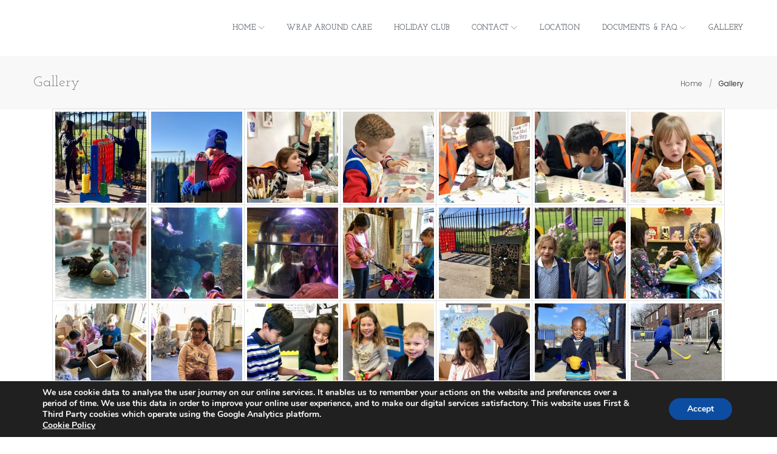

--- FILE ---
content_type: text/html; charset=UTF-8
request_url: https://boltonschoolkidzone.com/gallery/
body_size: 155364
content:
<!DOCTYPE html>
<html lang="en-GB">
<head>
<meta charset="UTF-8">
<link rel="profile" href="http://gmpg.org/xfn/11">
<link rel="pingback" href="https://boltonschoolkidzone.com/xmlrpc.php">

<meta name="viewport" content="width=device-width, initial-scale=1, maximum-scale=1, user-scalable=no" />
<title>Gallery</title>
<meta name='robots' content='max-image-preview:large' />
<link rel='dns-prefetch' href='//maps.google.com' />
<link rel='dns-prefetch' href='//maps-api-ssl.google.com' />
<link rel='dns-prefetch' href='//stats.wp.com' />
<link rel='dns-prefetch' href='//fonts.googleapis.com' />
<link rel="alternate" type="application/rss+xml" title=" &raquo; Feed" href="https://boltonschoolkidzone.com/feed/" />
<link rel="alternate" type="application/rss+xml" title=" &raquo; Comments Feed" href="https://boltonschoolkidzone.com/comments/feed/" />
<link rel="alternate" title="oEmbed (JSON)" type="application/json+oembed" href="https://boltonschoolkidzone.com/wp-json/oembed/1.0/embed?url=https%3A%2F%2Fboltonschoolkidzone.com%2Fgallery%2F" />
<link rel="alternate" title="oEmbed (XML)" type="text/xml+oembed" href="https://boltonschoolkidzone.com/wp-json/oembed/1.0/embed?url=https%3A%2F%2Fboltonschoolkidzone.com%2Fgallery%2F&#038;format=xml" />
		<!-- This site uses the Google Analytics by ExactMetrics plugin v8.11.1 - Using Analytics tracking - https://www.exactmetrics.com/ -->
							<script src="//www.googletagmanager.com/gtag/js?id=G-2M2SYFTLH7"  data-cfasync="false" data-wpfc-render="false" type="text/javascript" async></script>
			<script data-cfasync="false" data-wpfc-render="false" type="text/javascript">
				var em_version = '8.11.1';
				var em_track_user = true;
				var em_no_track_reason = '';
								var ExactMetricsDefaultLocations = {"page_location":"https:\/\/boltonschoolkidzone.com\/gallery\/"};
								if ( typeof ExactMetricsPrivacyGuardFilter === 'function' ) {
					var ExactMetricsLocations = (typeof ExactMetricsExcludeQuery === 'object') ? ExactMetricsPrivacyGuardFilter( ExactMetricsExcludeQuery ) : ExactMetricsPrivacyGuardFilter( ExactMetricsDefaultLocations );
				} else {
					var ExactMetricsLocations = (typeof ExactMetricsExcludeQuery === 'object') ? ExactMetricsExcludeQuery : ExactMetricsDefaultLocations;
				}

								var disableStrs = [
										'ga-disable-G-2M2SYFTLH7',
									];

				/* Function to detect opted out users */
				function __gtagTrackerIsOptedOut() {
					for (var index = 0; index < disableStrs.length; index++) {
						if (document.cookie.indexOf(disableStrs[index] + '=true') > -1) {
							return true;
						}
					}

					return false;
				}

				/* Disable tracking if the opt-out cookie exists. */
				if (__gtagTrackerIsOptedOut()) {
					for (var index = 0; index < disableStrs.length; index++) {
						window[disableStrs[index]] = true;
					}
				}

				/* Opt-out function */
				function __gtagTrackerOptout() {
					for (var index = 0; index < disableStrs.length; index++) {
						document.cookie = disableStrs[index] + '=true; expires=Thu, 31 Dec 2099 23:59:59 UTC; path=/';
						window[disableStrs[index]] = true;
					}
				}

				if ('undefined' === typeof gaOptout) {
					function gaOptout() {
						__gtagTrackerOptout();
					}
				}
								window.dataLayer = window.dataLayer || [];

				window.ExactMetricsDualTracker = {
					helpers: {},
					trackers: {},
				};
				if (em_track_user) {
					function __gtagDataLayer() {
						dataLayer.push(arguments);
					}

					function __gtagTracker(type, name, parameters) {
						if (!parameters) {
							parameters = {};
						}

						if (parameters.send_to) {
							__gtagDataLayer.apply(null, arguments);
							return;
						}

						if (type === 'event') {
														parameters.send_to = exactmetrics_frontend.v4_id;
							var hookName = name;
							if (typeof parameters['event_category'] !== 'undefined') {
								hookName = parameters['event_category'] + ':' + name;
							}

							if (typeof ExactMetricsDualTracker.trackers[hookName] !== 'undefined') {
								ExactMetricsDualTracker.trackers[hookName](parameters);
							} else {
								__gtagDataLayer('event', name, parameters);
							}
							
						} else {
							__gtagDataLayer.apply(null, arguments);
						}
					}

					__gtagTracker('js', new Date());
					__gtagTracker('set', {
						'developer_id.dNDMyYj': true,
											});
					if ( ExactMetricsLocations.page_location ) {
						__gtagTracker('set', ExactMetricsLocations);
					}
										__gtagTracker('config', 'G-2M2SYFTLH7', {"forceSSL":"true"} );
										window.gtag = __gtagTracker;										(function () {
						/* https://developers.google.com/analytics/devguides/collection/analyticsjs/ */
						/* ga and __gaTracker compatibility shim. */
						var noopfn = function () {
							return null;
						};
						var newtracker = function () {
							return new Tracker();
						};
						var Tracker = function () {
							return null;
						};
						var p = Tracker.prototype;
						p.get = noopfn;
						p.set = noopfn;
						p.send = function () {
							var args = Array.prototype.slice.call(arguments);
							args.unshift('send');
							__gaTracker.apply(null, args);
						};
						var __gaTracker = function () {
							var len = arguments.length;
							if (len === 0) {
								return;
							}
							var f = arguments[len - 1];
							if (typeof f !== 'object' || f === null || typeof f.hitCallback !== 'function') {
								if ('send' === arguments[0]) {
									var hitConverted, hitObject = false, action;
									if ('event' === arguments[1]) {
										if ('undefined' !== typeof arguments[3]) {
											hitObject = {
												'eventAction': arguments[3],
												'eventCategory': arguments[2],
												'eventLabel': arguments[4],
												'value': arguments[5] ? arguments[5] : 1,
											}
										}
									}
									if ('pageview' === arguments[1]) {
										if ('undefined' !== typeof arguments[2]) {
											hitObject = {
												'eventAction': 'page_view',
												'page_path': arguments[2],
											}
										}
									}
									if (typeof arguments[2] === 'object') {
										hitObject = arguments[2];
									}
									if (typeof arguments[5] === 'object') {
										Object.assign(hitObject, arguments[5]);
									}
									if ('undefined' !== typeof arguments[1].hitType) {
										hitObject = arguments[1];
										if ('pageview' === hitObject.hitType) {
											hitObject.eventAction = 'page_view';
										}
									}
									if (hitObject) {
										action = 'timing' === arguments[1].hitType ? 'timing_complete' : hitObject.eventAction;
										hitConverted = mapArgs(hitObject);
										__gtagTracker('event', action, hitConverted);
									}
								}
								return;
							}

							function mapArgs(args) {
								var arg, hit = {};
								var gaMap = {
									'eventCategory': 'event_category',
									'eventAction': 'event_action',
									'eventLabel': 'event_label',
									'eventValue': 'event_value',
									'nonInteraction': 'non_interaction',
									'timingCategory': 'event_category',
									'timingVar': 'name',
									'timingValue': 'value',
									'timingLabel': 'event_label',
									'page': 'page_path',
									'location': 'page_location',
									'title': 'page_title',
									'referrer' : 'page_referrer',
								};
								for (arg in args) {
																		if (!(!args.hasOwnProperty(arg) || !gaMap.hasOwnProperty(arg))) {
										hit[gaMap[arg]] = args[arg];
									} else {
										hit[arg] = args[arg];
									}
								}
								return hit;
							}

							try {
								f.hitCallback();
							} catch (ex) {
							}
						};
						__gaTracker.create = newtracker;
						__gaTracker.getByName = newtracker;
						__gaTracker.getAll = function () {
							return [];
						};
						__gaTracker.remove = noopfn;
						__gaTracker.loaded = true;
						window['__gaTracker'] = __gaTracker;
					})();
									} else {
										console.log("");
					(function () {
						function __gtagTracker() {
							return null;
						}

						window['__gtagTracker'] = __gtagTracker;
						window['gtag'] = __gtagTracker;
					})();
									}
			</script>
							<!-- / Google Analytics by ExactMetrics -->
		<style id='wp-img-auto-sizes-contain-inline-css' type='text/css'>
img:is([sizes=auto i],[sizes^="auto," i]){contain-intrinsic-size:3000px 1500px}
/*# sourceURL=wp-img-auto-sizes-contain-inline-css */
</style>
<link rel='stylesheet' id='sbi_styles-css' href='https://boltonschoolkidzone.com/wp-content/plugins/instagram-feed/css/sbi-styles.min.css?ver=6.10.0' type='text/css' media='all' />
<link rel='stylesheet' id='cherry-testi-swiper-css' href='https://boltonschoolkidzone.com/wp-content/plugins/cherry-testi/includes/swiper/css/swiper.min.css?ver=4.3.5' type='text/css' media='all' />
<link rel='stylesheet' id='cherry-testi-css' href='https://boltonschoolkidzone.com/wp-content/plugins/cherry-testi/public/assets/css/style.css?ver=1.1.3' type='text/css' media='all' />
<link rel='stylesheet' id='jquery-swiper-css' href='https://boltonschoolkidzone.com/wp-content/themes/jenplusben/assets/css/swiper.min.css?ver=3.3.0' type='text/css' media='all' />
<style id='wp-emoji-styles-inline-css' type='text/css'>

	img.wp-smiley, img.emoji {
		display: inline !important;
		border: none !important;
		box-shadow: none !important;
		height: 1em !important;
		width: 1em !important;
		margin: 0 0.07em !important;
		vertical-align: -0.1em !important;
		background: none !important;
		padding: 0 !important;
	}
/*# sourceURL=wp-emoji-styles-inline-css */
</style>
<style id='wp-block-library-inline-css' type='text/css'>
:root{--wp-block-synced-color:#7a00df;--wp-block-synced-color--rgb:122,0,223;--wp-bound-block-color:var(--wp-block-synced-color);--wp-editor-canvas-background:#ddd;--wp-admin-theme-color:#007cba;--wp-admin-theme-color--rgb:0,124,186;--wp-admin-theme-color-darker-10:#006ba1;--wp-admin-theme-color-darker-10--rgb:0,107,160.5;--wp-admin-theme-color-darker-20:#005a87;--wp-admin-theme-color-darker-20--rgb:0,90,135;--wp-admin-border-width-focus:2px}@media (min-resolution:192dpi){:root{--wp-admin-border-width-focus:1.5px}}.wp-element-button{cursor:pointer}:root .has-very-light-gray-background-color{background-color:#eee}:root .has-very-dark-gray-background-color{background-color:#313131}:root .has-very-light-gray-color{color:#eee}:root .has-very-dark-gray-color{color:#313131}:root .has-vivid-green-cyan-to-vivid-cyan-blue-gradient-background{background:linear-gradient(135deg,#00d084,#0693e3)}:root .has-purple-crush-gradient-background{background:linear-gradient(135deg,#34e2e4,#4721fb 50%,#ab1dfe)}:root .has-hazy-dawn-gradient-background{background:linear-gradient(135deg,#faaca8,#dad0ec)}:root .has-subdued-olive-gradient-background{background:linear-gradient(135deg,#fafae1,#67a671)}:root .has-atomic-cream-gradient-background{background:linear-gradient(135deg,#fdd79a,#004a59)}:root .has-nightshade-gradient-background{background:linear-gradient(135deg,#330968,#31cdcf)}:root .has-midnight-gradient-background{background:linear-gradient(135deg,#020381,#2874fc)}:root{--wp--preset--font-size--normal:16px;--wp--preset--font-size--huge:42px}.has-regular-font-size{font-size:1em}.has-larger-font-size{font-size:2.625em}.has-normal-font-size{font-size:var(--wp--preset--font-size--normal)}.has-huge-font-size{font-size:var(--wp--preset--font-size--huge)}.has-text-align-center{text-align:center}.has-text-align-left{text-align:left}.has-text-align-right{text-align:right}.has-fit-text{white-space:nowrap!important}#end-resizable-editor-section{display:none}.aligncenter{clear:both}.items-justified-left{justify-content:flex-start}.items-justified-center{justify-content:center}.items-justified-right{justify-content:flex-end}.items-justified-space-between{justify-content:space-between}.screen-reader-text{border:0;clip-path:inset(50%);height:1px;margin:-1px;overflow:hidden;padding:0;position:absolute;width:1px;word-wrap:normal!important}.screen-reader-text:focus{background-color:#ddd;clip-path:none;color:#444;display:block;font-size:1em;height:auto;left:5px;line-height:normal;padding:15px 23px 14px;text-decoration:none;top:5px;width:auto;z-index:100000}html :where(.has-border-color){border-style:solid}html :where([style*=border-top-color]){border-top-style:solid}html :where([style*=border-right-color]){border-right-style:solid}html :where([style*=border-bottom-color]){border-bottom-style:solid}html :where([style*=border-left-color]){border-left-style:solid}html :where([style*=border-width]){border-style:solid}html :where([style*=border-top-width]){border-top-style:solid}html :where([style*=border-right-width]){border-right-style:solid}html :where([style*=border-bottom-width]){border-bottom-style:solid}html :where([style*=border-left-width]){border-left-style:solid}html :where(img[class*=wp-image-]){height:auto;max-width:100%}:where(figure){margin:0 0 1em}html :where(.is-position-sticky){--wp-admin--admin-bar--position-offset:var(--wp-admin--admin-bar--height,0px)}@media screen and (max-width:600px){html :where(.is-position-sticky){--wp-admin--admin-bar--position-offset:0px}}

/*# sourceURL=wp-block-library-inline-css */
</style><style id='global-styles-inline-css' type='text/css'>
:root{--wp--preset--aspect-ratio--square: 1;--wp--preset--aspect-ratio--4-3: 4/3;--wp--preset--aspect-ratio--3-4: 3/4;--wp--preset--aspect-ratio--3-2: 3/2;--wp--preset--aspect-ratio--2-3: 2/3;--wp--preset--aspect-ratio--16-9: 16/9;--wp--preset--aspect-ratio--9-16: 9/16;--wp--preset--color--black: #000000;--wp--preset--color--cyan-bluish-gray: #abb8c3;--wp--preset--color--white: #ffffff;--wp--preset--color--pale-pink: #f78da7;--wp--preset--color--vivid-red: #cf2e2e;--wp--preset--color--luminous-vivid-orange: #ff6900;--wp--preset--color--luminous-vivid-amber: #fcb900;--wp--preset--color--light-green-cyan: #7bdcb5;--wp--preset--color--vivid-green-cyan: #00d084;--wp--preset--color--pale-cyan-blue: #8ed1fc;--wp--preset--color--vivid-cyan-blue: #0693e3;--wp--preset--color--vivid-purple: #9b51e0;--wp--preset--gradient--vivid-cyan-blue-to-vivid-purple: linear-gradient(135deg,rgb(6,147,227) 0%,rgb(155,81,224) 100%);--wp--preset--gradient--light-green-cyan-to-vivid-green-cyan: linear-gradient(135deg,rgb(122,220,180) 0%,rgb(0,208,130) 100%);--wp--preset--gradient--luminous-vivid-amber-to-luminous-vivid-orange: linear-gradient(135deg,rgb(252,185,0) 0%,rgb(255,105,0) 100%);--wp--preset--gradient--luminous-vivid-orange-to-vivid-red: linear-gradient(135deg,rgb(255,105,0) 0%,rgb(207,46,46) 100%);--wp--preset--gradient--very-light-gray-to-cyan-bluish-gray: linear-gradient(135deg,rgb(238,238,238) 0%,rgb(169,184,195) 100%);--wp--preset--gradient--cool-to-warm-spectrum: linear-gradient(135deg,rgb(74,234,220) 0%,rgb(151,120,209) 20%,rgb(207,42,186) 40%,rgb(238,44,130) 60%,rgb(251,105,98) 80%,rgb(254,248,76) 100%);--wp--preset--gradient--blush-light-purple: linear-gradient(135deg,rgb(255,206,236) 0%,rgb(152,150,240) 100%);--wp--preset--gradient--blush-bordeaux: linear-gradient(135deg,rgb(254,205,165) 0%,rgb(254,45,45) 50%,rgb(107,0,62) 100%);--wp--preset--gradient--luminous-dusk: linear-gradient(135deg,rgb(255,203,112) 0%,rgb(199,81,192) 50%,rgb(65,88,208) 100%);--wp--preset--gradient--pale-ocean: linear-gradient(135deg,rgb(255,245,203) 0%,rgb(182,227,212) 50%,rgb(51,167,181) 100%);--wp--preset--gradient--electric-grass: linear-gradient(135deg,rgb(202,248,128) 0%,rgb(113,206,126) 100%);--wp--preset--gradient--midnight: linear-gradient(135deg,rgb(2,3,129) 0%,rgb(40,116,252) 100%);--wp--preset--font-size--small: 13px;--wp--preset--font-size--medium: 20px;--wp--preset--font-size--large: 36px;--wp--preset--font-size--x-large: 42px;--wp--preset--spacing--20: 0.44rem;--wp--preset--spacing--30: 0.67rem;--wp--preset--spacing--40: 1rem;--wp--preset--spacing--50: 1.5rem;--wp--preset--spacing--60: 2.25rem;--wp--preset--spacing--70: 3.38rem;--wp--preset--spacing--80: 5.06rem;--wp--preset--shadow--natural: 6px 6px 9px rgba(0, 0, 0, 0.2);--wp--preset--shadow--deep: 12px 12px 50px rgba(0, 0, 0, 0.4);--wp--preset--shadow--sharp: 6px 6px 0px rgba(0, 0, 0, 0.2);--wp--preset--shadow--outlined: 6px 6px 0px -3px rgb(255, 255, 255), 6px 6px rgb(0, 0, 0);--wp--preset--shadow--crisp: 6px 6px 0px rgb(0, 0, 0);}:where(.is-layout-flex){gap: 0.5em;}:where(.is-layout-grid){gap: 0.5em;}body .is-layout-flex{display: flex;}.is-layout-flex{flex-wrap: wrap;align-items: center;}.is-layout-flex > :is(*, div){margin: 0;}body .is-layout-grid{display: grid;}.is-layout-grid > :is(*, div){margin: 0;}:where(.wp-block-columns.is-layout-flex){gap: 2em;}:where(.wp-block-columns.is-layout-grid){gap: 2em;}:where(.wp-block-post-template.is-layout-flex){gap: 1.25em;}:where(.wp-block-post-template.is-layout-grid){gap: 1.25em;}.has-black-color{color: var(--wp--preset--color--black) !important;}.has-cyan-bluish-gray-color{color: var(--wp--preset--color--cyan-bluish-gray) !important;}.has-white-color{color: var(--wp--preset--color--white) !important;}.has-pale-pink-color{color: var(--wp--preset--color--pale-pink) !important;}.has-vivid-red-color{color: var(--wp--preset--color--vivid-red) !important;}.has-luminous-vivid-orange-color{color: var(--wp--preset--color--luminous-vivid-orange) !important;}.has-luminous-vivid-amber-color{color: var(--wp--preset--color--luminous-vivid-amber) !important;}.has-light-green-cyan-color{color: var(--wp--preset--color--light-green-cyan) !important;}.has-vivid-green-cyan-color{color: var(--wp--preset--color--vivid-green-cyan) !important;}.has-pale-cyan-blue-color{color: var(--wp--preset--color--pale-cyan-blue) !important;}.has-vivid-cyan-blue-color{color: var(--wp--preset--color--vivid-cyan-blue) !important;}.has-vivid-purple-color{color: var(--wp--preset--color--vivid-purple) !important;}.has-black-background-color{background-color: var(--wp--preset--color--black) !important;}.has-cyan-bluish-gray-background-color{background-color: var(--wp--preset--color--cyan-bluish-gray) !important;}.has-white-background-color{background-color: var(--wp--preset--color--white) !important;}.has-pale-pink-background-color{background-color: var(--wp--preset--color--pale-pink) !important;}.has-vivid-red-background-color{background-color: var(--wp--preset--color--vivid-red) !important;}.has-luminous-vivid-orange-background-color{background-color: var(--wp--preset--color--luminous-vivid-orange) !important;}.has-luminous-vivid-amber-background-color{background-color: var(--wp--preset--color--luminous-vivid-amber) !important;}.has-light-green-cyan-background-color{background-color: var(--wp--preset--color--light-green-cyan) !important;}.has-vivid-green-cyan-background-color{background-color: var(--wp--preset--color--vivid-green-cyan) !important;}.has-pale-cyan-blue-background-color{background-color: var(--wp--preset--color--pale-cyan-blue) !important;}.has-vivid-cyan-blue-background-color{background-color: var(--wp--preset--color--vivid-cyan-blue) !important;}.has-vivid-purple-background-color{background-color: var(--wp--preset--color--vivid-purple) !important;}.has-black-border-color{border-color: var(--wp--preset--color--black) !important;}.has-cyan-bluish-gray-border-color{border-color: var(--wp--preset--color--cyan-bluish-gray) !important;}.has-white-border-color{border-color: var(--wp--preset--color--white) !important;}.has-pale-pink-border-color{border-color: var(--wp--preset--color--pale-pink) !important;}.has-vivid-red-border-color{border-color: var(--wp--preset--color--vivid-red) !important;}.has-luminous-vivid-orange-border-color{border-color: var(--wp--preset--color--luminous-vivid-orange) !important;}.has-luminous-vivid-amber-border-color{border-color: var(--wp--preset--color--luminous-vivid-amber) !important;}.has-light-green-cyan-border-color{border-color: var(--wp--preset--color--light-green-cyan) !important;}.has-vivid-green-cyan-border-color{border-color: var(--wp--preset--color--vivid-green-cyan) !important;}.has-pale-cyan-blue-border-color{border-color: var(--wp--preset--color--pale-cyan-blue) !important;}.has-vivid-cyan-blue-border-color{border-color: var(--wp--preset--color--vivid-cyan-blue) !important;}.has-vivid-purple-border-color{border-color: var(--wp--preset--color--vivid-purple) !important;}.has-vivid-cyan-blue-to-vivid-purple-gradient-background{background: var(--wp--preset--gradient--vivid-cyan-blue-to-vivid-purple) !important;}.has-light-green-cyan-to-vivid-green-cyan-gradient-background{background: var(--wp--preset--gradient--light-green-cyan-to-vivid-green-cyan) !important;}.has-luminous-vivid-amber-to-luminous-vivid-orange-gradient-background{background: var(--wp--preset--gradient--luminous-vivid-amber-to-luminous-vivid-orange) !important;}.has-luminous-vivid-orange-to-vivid-red-gradient-background{background: var(--wp--preset--gradient--luminous-vivid-orange-to-vivid-red) !important;}.has-very-light-gray-to-cyan-bluish-gray-gradient-background{background: var(--wp--preset--gradient--very-light-gray-to-cyan-bluish-gray) !important;}.has-cool-to-warm-spectrum-gradient-background{background: var(--wp--preset--gradient--cool-to-warm-spectrum) !important;}.has-blush-light-purple-gradient-background{background: var(--wp--preset--gradient--blush-light-purple) !important;}.has-blush-bordeaux-gradient-background{background: var(--wp--preset--gradient--blush-bordeaux) !important;}.has-luminous-dusk-gradient-background{background: var(--wp--preset--gradient--luminous-dusk) !important;}.has-pale-ocean-gradient-background{background: var(--wp--preset--gradient--pale-ocean) !important;}.has-electric-grass-gradient-background{background: var(--wp--preset--gradient--electric-grass) !important;}.has-midnight-gradient-background{background: var(--wp--preset--gradient--midnight) !important;}.has-small-font-size{font-size: var(--wp--preset--font-size--small) !important;}.has-medium-font-size{font-size: var(--wp--preset--font-size--medium) !important;}.has-large-font-size{font-size: var(--wp--preset--font-size--large) !important;}.has-x-large-font-size{font-size: var(--wp--preset--font-size--x-large) !important;}
/*# sourceURL=global-styles-inline-css */
</style>

<style id='classic-theme-styles-inline-css' type='text/css'>
/*! This file is auto-generated */
.wp-block-button__link{color:#fff;background-color:#32373c;border-radius:9999px;box-shadow:none;text-decoration:none;padding:calc(.667em + 2px) calc(1.333em + 2px);font-size:1.125em}.wp-block-file__button{background:#32373c;color:#fff;text-decoration:none}
/*# sourceURL=/wp-includes/css/classic-themes.min.css */
</style>
<link rel='stylesheet' id='foogallery-core-css' href='https://boltonschoolkidzone.com/wp-content/plugins/foogallery/assets/css/foogallery.5a41457e.min.css?ver=3.1.6' type='text/css' media='all' />
<link rel='stylesheet' id='foobox-free-min-css' href='https://boltonschoolkidzone.com/wp-content/plugins/foobox-image-lightbox/free/css/foobox.free.min.css?ver=2.7.35' type='text/css' media='all' />
<link rel='stylesheet' id='wp-gmap-embed-front-css-css' href='https://boltonschoolkidzone.com/wp-content/plugins/gmap-embed/public/assets/css/front_custom_style.css?ver=1745396021' type='text/css' media='all' />
<link rel='stylesheet' id='cff-css' href='https://boltonschoolkidzone.com/wp-content/plugins/custom-facebook-feed/assets/css/cff-style.min.css?ver=4.3.4' type='text/css' media='all' />
<link rel='stylesheet' id='sb-font-awesome-css' href='https://boltonschoolkidzone.com/wp-content/plugins/custom-facebook-feed/assets/css/font-awesome.min.css?ver=4.7.0' type='text/css' media='all' />
<link rel='stylesheet' id='cherry-google-fonts-jenplusben-css' href='//fonts.googleapis.com/css?family=Poppins%3A300%7CChewy%3A400%2C700%7CJosefin+Slab%3A200%2C300&#038;subset=latin&#038;ver=6.9' type='text/css' media='all' />
<link rel='stylesheet' id='linearicons-css' href='https://boltonschoolkidzone.com/wp-content/themes/jenplusben/assets/css/linearicons.css?ver=6.9' type='text/css' media='all' />
<link rel='stylesheet' id='tm-builder-swiper-css' href='https://boltonschoolkidzone.com/wp-content/plugins/power-builder-master/framework/assets/css/swiper.min.css?ver=1.4.0' type='text/css' media='all' />
<link rel='stylesheet' id='tm-builder-modules-style-css' href='https://boltonschoolkidzone.com/wp-content/plugins/power-builder-master/framework/assets/css/style.css?ver=1.4.0' type='text/css' media='all' />
<link rel='stylesheet' id='magnific-popup-css' href='https://boltonschoolkidzone.com/wp-content/themes/jenplusben/assets/css/magnific-popup.min.css?ver=1.1.0' type='text/css' media='all' />
<link rel='stylesheet' id='font-awesome-css' href='https://boltonschoolkidzone.com/wp-content/themes/jenplusben/assets/css/font-awesome.min.css?ver=4.6.3' type='text/css' media='all' />
<link rel='stylesheet' id='material-icons-css' href='https://boltonschoolkidzone.com/wp-content/themes/jenplusben/assets/css/material-icons.min.css?ver=2.2.0' type='text/css' media='all' />
<link rel='stylesheet' id='linear-icons-css' href='https://boltonschoolkidzone.com/wp-content/themes/jenplusben/assets/css/linearicons.css?ver=1.0.0' type='text/css' media='all' />
<link rel='stylesheet' id='jenplusben-theme-style-css' href='https://boltonschoolkidzone.com/wp-content/themes/jenplusben/style.css?ver=1.0.0' type='text/css' media='all' />
<link rel='stylesheet' id='moove_gdpr_frontend-css' href='https://boltonschoolkidzone.com/wp-content/plugins/gdpr-cookie-compliance/dist/styles/gdpr-main.css?ver=5.0.9' type='text/css' media='all' />
<style id='moove_gdpr_frontend-inline-css' type='text/css'>
#moove_gdpr_cookie_modal,#moove_gdpr_cookie_info_bar,.gdpr_cookie_settings_shortcode_content{font-family:&#039;Nunito&#039;,sans-serif}#moove_gdpr_save_popup_settings_button{background-color:#373737;color:#fff}#moove_gdpr_save_popup_settings_button:hover{background-color:#000}#moove_gdpr_cookie_info_bar .moove-gdpr-info-bar-container .moove-gdpr-info-bar-content a.mgbutton,#moove_gdpr_cookie_info_bar .moove-gdpr-info-bar-container .moove-gdpr-info-bar-content button.mgbutton{background-color:#0c4da2}#moove_gdpr_cookie_modal .moove-gdpr-modal-content .moove-gdpr-modal-footer-content .moove-gdpr-button-holder a.mgbutton,#moove_gdpr_cookie_modal .moove-gdpr-modal-content .moove-gdpr-modal-footer-content .moove-gdpr-button-holder button.mgbutton,.gdpr_cookie_settings_shortcode_content .gdpr-shr-button.button-green{background-color:#0c4da2;border-color:#0c4da2}#moove_gdpr_cookie_modal .moove-gdpr-modal-content .moove-gdpr-modal-footer-content .moove-gdpr-button-holder a.mgbutton:hover,#moove_gdpr_cookie_modal .moove-gdpr-modal-content .moove-gdpr-modal-footer-content .moove-gdpr-button-holder button.mgbutton:hover,.gdpr_cookie_settings_shortcode_content .gdpr-shr-button.button-green:hover{background-color:#fff;color:#0c4da2}#moove_gdpr_cookie_modal .moove-gdpr-modal-content .moove-gdpr-modal-close i,#moove_gdpr_cookie_modal .moove-gdpr-modal-content .moove-gdpr-modal-close span.gdpr-icon{background-color:#0c4da2;border:1px solid #0c4da2}#moove_gdpr_cookie_info_bar span.moove-gdpr-infobar-allow-all.focus-g,#moove_gdpr_cookie_info_bar span.moove-gdpr-infobar-allow-all:focus,#moove_gdpr_cookie_info_bar button.moove-gdpr-infobar-allow-all.focus-g,#moove_gdpr_cookie_info_bar button.moove-gdpr-infobar-allow-all:focus,#moove_gdpr_cookie_info_bar span.moove-gdpr-infobar-reject-btn.focus-g,#moove_gdpr_cookie_info_bar span.moove-gdpr-infobar-reject-btn:focus,#moove_gdpr_cookie_info_bar button.moove-gdpr-infobar-reject-btn.focus-g,#moove_gdpr_cookie_info_bar button.moove-gdpr-infobar-reject-btn:focus,#moove_gdpr_cookie_info_bar span.change-settings-button.focus-g,#moove_gdpr_cookie_info_bar span.change-settings-button:focus,#moove_gdpr_cookie_info_bar button.change-settings-button.focus-g,#moove_gdpr_cookie_info_bar button.change-settings-button:focus{-webkit-box-shadow:0 0 1px 3px #0c4da2;-moz-box-shadow:0 0 1px 3px #0c4da2;box-shadow:0 0 1px 3px #0c4da2}#moove_gdpr_cookie_modal .moove-gdpr-modal-content .moove-gdpr-modal-close i:hover,#moove_gdpr_cookie_modal .moove-gdpr-modal-content .moove-gdpr-modal-close span.gdpr-icon:hover,#moove_gdpr_cookie_info_bar span[data-href]>u.change-settings-button{color:#0c4da2}#moove_gdpr_cookie_modal .moove-gdpr-modal-content .moove-gdpr-modal-left-content #moove-gdpr-menu li.menu-item-selected a span.gdpr-icon,#moove_gdpr_cookie_modal .moove-gdpr-modal-content .moove-gdpr-modal-left-content #moove-gdpr-menu li.menu-item-selected button span.gdpr-icon{color:inherit}#moove_gdpr_cookie_modal .moove-gdpr-modal-content .moove-gdpr-modal-left-content #moove-gdpr-menu li a span.gdpr-icon,#moove_gdpr_cookie_modal .moove-gdpr-modal-content .moove-gdpr-modal-left-content #moove-gdpr-menu li button span.gdpr-icon{color:inherit}#moove_gdpr_cookie_modal .gdpr-acc-link{line-height:0;font-size:0;color:transparent;position:absolute}#moove_gdpr_cookie_modal .moove-gdpr-modal-content .moove-gdpr-modal-close:hover i,#moove_gdpr_cookie_modal .moove-gdpr-modal-content .moove-gdpr-modal-left-content #moove-gdpr-menu li a,#moove_gdpr_cookie_modal .moove-gdpr-modal-content .moove-gdpr-modal-left-content #moove-gdpr-menu li button,#moove_gdpr_cookie_modal .moove-gdpr-modal-content .moove-gdpr-modal-left-content #moove-gdpr-menu li button i,#moove_gdpr_cookie_modal .moove-gdpr-modal-content .moove-gdpr-modal-left-content #moove-gdpr-menu li a i,#moove_gdpr_cookie_modal .moove-gdpr-modal-content .moove-gdpr-tab-main .moove-gdpr-tab-main-content a:hover,#moove_gdpr_cookie_info_bar.moove-gdpr-dark-scheme .moove-gdpr-info-bar-container .moove-gdpr-info-bar-content a.mgbutton:hover,#moove_gdpr_cookie_info_bar.moove-gdpr-dark-scheme .moove-gdpr-info-bar-container .moove-gdpr-info-bar-content button.mgbutton:hover,#moove_gdpr_cookie_info_bar.moove-gdpr-dark-scheme .moove-gdpr-info-bar-container .moove-gdpr-info-bar-content a:hover,#moove_gdpr_cookie_info_bar.moove-gdpr-dark-scheme .moove-gdpr-info-bar-container .moove-gdpr-info-bar-content button:hover,#moove_gdpr_cookie_info_bar.moove-gdpr-dark-scheme .moove-gdpr-info-bar-container .moove-gdpr-info-bar-content span.change-settings-button:hover,#moove_gdpr_cookie_info_bar.moove-gdpr-dark-scheme .moove-gdpr-info-bar-container .moove-gdpr-info-bar-content button.change-settings-button:hover,#moove_gdpr_cookie_info_bar.moove-gdpr-dark-scheme .moove-gdpr-info-bar-container .moove-gdpr-info-bar-content u.change-settings-button:hover,#moove_gdpr_cookie_info_bar span[data-href]>u.change-settings-button,#moove_gdpr_cookie_info_bar.moove-gdpr-dark-scheme .moove-gdpr-info-bar-container .moove-gdpr-info-bar-content a.mgbutton.focus-g,#moove_gdpr_cookie_info_bar.moove-gdpr-dark-scheme .moove-gdpr-info-bar-container .moove-gdpr-info-bar-content button.mgbutton.focus-g,#moove_gdpr_cookie_info_bar.moove-gdpr-dark-scheme .moove-gdpr-info-bar-container .moove-gdpr-info-bar-content a.focus-g,#moove_gdpr_cookie_info_bar.moove-gdpr-dark-scheme .moove-gdpr-info-bar-container .moove-gdpr-info-bar-content button.focus-g,#moove_gdpr_cookie_info_bar.moove-gdpr-dark-scheme .moove-gdpr-info-bar-container .moove-gdpr-info-bar-content a.mgbutton:focus,#moove_gdpr_cookie_info_bar.moove-gdpr-dark-scheme .moove-gdpr-info-bar-container .moove-gdpr-info-bar-content button.mgbutton:focus,#moove_gdpr_cookie_info_bar.moove-gdpr-dark-scheme .moove-gdpr-info-bar-container .moove-gdpr-info-bar-content a:focus,#moove_gdpr_cookie_info_bar.moove-gdpr-dark-scheme .moove-gdpr-info-bar-container .moove-gdpr-info-bar-content button:focus,#moove_gdpr_cookie_info_bar.moove-gdpr-dark-scheme .moove-gdpr-info-bar-container .moove-gdpr-info-bar-content span.change-settings-button.focus-g,span.change-settings-button:focus,button.change-settings-button.focus-g,button.change-settings-button:focus,#moove_gdpr_cookie_info_bar.moove-gdpr-dark-scheme .moove-gdpr-info-bar-container .moove-gdpr-info-bar-content u.change-settings-button.focus-g,#moove_gdpr_cookie_info_bar.moove-gdpr-dark-scheme .moove-gdpr-info-bar-container .moove-gdpr-info-bar-content u.change-settings-button:focus{color:#0c4da2}#moove_gdpr_cookie_modal .moove-gdpr-branding.focus-g span,#moove_gdpr_cookie_modal .moove-gdpr-modal-content .moove-gdpr-tab-main a.focus-g,#moove_gdpr_cookie_modal .moove-gdpr-modal-content .moove-gdpr-tab-main .gdpr-cd-details-toggle.focus-g{color:#0c4da2}#moove_gdpr_cookie_modal.gdpr_lightbox-hide{display:none}
/*# sourceURL=moove_gdpr_frontend-inline-css */
</style>
<script type="text/javascript" src="https://boltonschoolkidzone.com/wp-includes/js/jquery/jquery.min.js?ver=3.7.1" id="jquery-core-js"></script>
<script type="text/javascript" src="https://boltonschoolkidzone.com/wp-includes/js/jquery/jquery-migrate.min.js?ver=3.4.1" id="jquery-migrate-js"></script>
<script type="text/javascript" src="https://boltonschoolkidzone.com/wp-content/plugins/google-analytics-dashboard-for-wp/assets/js/frontend-gtag.min.js?ver=8.11.1" id="exactmetrics-frontend-script-js" async="async" data-wp-strategy="async"></script>
<script data-cfasync="false" data-wpfc-render="false" type="text/javascript" id='exactmetrics-frontend-script-js-extra'>/* <![CDATA[ */
var exactmetrics_frontend = {"js_events_tracking":"true","download_extensions":"zip,mp3,mpeg,pdf,docx,pptx,xlsx,rar","inbound_paths":"[{\"path\":\"\\\/go\\\/\",\"label\":\"affiliate\"},{\"path\":\"\\\/recommend\\\/\",\"label\":\"affiliate\"}]","home_url":"https:\/\/boltonschoolkidzone.com","hash_tracking":"false","v4_id":"G-2M2SYFTLH7"};/* ]]> */
</script>
<script type="text/javascript" src="https://maps.google.com/maps/api/js?key&amp;libraries=places&amp;language=en&amp;region=US&amp;callback=Function.prototype&amp;ver=6.9" id="wp-gmap-api-js"></script>
<script type="text/javascript" id="wp-gmap-api-js-after">
/* <![CDATA[ */
/* <![CDATA[ */

var wgm_status = {"l_api":"always","p_api":"N","i_p":false,"d_f_s_c":"N","d_s_v":"N","d_z_c":"N","d_p_c":"N","d_m_t_c":"N","d_m_w_z":"N","d_m_d":"N","d_m_d_c_z":"N","e_d_f_a_c":"N"};
/* ]]]]><![CDATA[> */
//# sourceURL=wp-gmap-api-js-after
/* ]]> */
</script>
<script type="text/javascript" id="foobox-free-min-js-before">
/* <![CDATA[ */
/* Run FooBox FREE (v2.7.35) */
var FOOBOX = window.FOOBOX = {
	ready: true,
	disableOthers: false,
	o: {wordpress: { enabled: true }, countMessage:'image %index of %total', captions: { dataTitle: ["captionTitle","title"], dataDesc: ["captionDesc","description"] }, rel: '', excludes:'.fbx-link,.nofoobox,.nolightbox,a[href*="pinterest.com/pin/create/button/"]', affiliate : { enabled: false }},
	selectors: [
		".foogallery-container.foogallery-lightbox-foobox", ".foogallery-container.foogallery-lightbox-foobox-free", ".gallery", ".wp-block-gallery", ".wp-caption", ".wp-block-image", "a:has(img[class*=wp-image-])", ".foobox"
	],
	pre: function( $ ){
		// Custom JavaScript (Pre)
		
	},
	post: function( $ ){
		// Custom JavaScript (Post)
		
		// Custom Captions Code
		
	},
	custom: function( $ ){
		// Custom Extra JS
		
	}
};
//# sourceURL=foobox-free-min-js-before
/* ]]> */
</script>
<script type="text/javascript" src="https://boltonschoolkidzone.com/wp-content/plugins/foobox-image-lightbox/free/js/foobox.free.min.js?ver=2.7.35" id="foobox-free-min-js"></script>
<link rel="https://api.w.org/" href="https://boltonschoolkidzone.com/wp-json/" /><link rel="alternate" title="JSON" type="application/json" href="https://boltonschoolkidzone.com/wp-json/wp/v2/pages/1547" /><link rel="EditURI" type="application/rsd+xml" title="RSD" href="https://boltonschoolkidzone.com/xmlrpc.php?rsd" />
<meta name="generator" content="WordPress 6.9" />
<link rel="canonical" href="https://boltonschoolkidzone.com/gallery/" />
<link rel='shortlink' href='https://boltonschoolkidzone.com/?p=1547' />
	<style>img#wpstats{display:none}</style>
		<style type="text/css">.recentcomments a{display:inline !important;padding:0 !important;margin:0 !important;}</style><style type="text/css">/* #Typography */body {font-style: normal;font-weight: 300;font-size: 18px;line-height: 1.89;font-family: Poppins, sans-serif;letter-spacing: 0em;text-align: left;color: #888888;}h1,.h1-style {font-style: normal;font-weight: 400;font-size: 55px;line-height: 1.1;font-family: Chewy, display;letter-spacing: 0em;text-align: inherit;color: #58626c;}h2,.h2-style {font-style: normal;font-weight: 100;font-size: 18px;line-height: 1.333;font-family: Arial, Helvetica, sans-serif;letter-spacing: 0em;text-align: inherit;color: #58626c;}h3,.h3-style {font-style: normal;font-weight: 200;font-size: 32px;line-height: 1.35;font-family: 'Josefin Slab', sans-serif;letter-spacing: 0em;text-align: inherit;color: #58626c;}h4,.h4-style {font-style: normal;font-weight: 300;font-size: 28px;line-height: 1.43;font-family: 'Josefin Slab', sans-serif;letter-spacing: 0.1em;text-align: inherit;color: #58626c;}h5,.h5-style {font-style: normal;font-weight: 300;font-size: 24px;line-height: 1.54;font-family: 'Josefin Slab', sans-serif;letter-spacing: 0em;text-align: inherit;color: #58626c;}h6,.h6-style {font-style: normal;font-weight: 300;font-size: 18px;line-height: 1.89;font-family: 'Josefin Slab', sans-serif;letter-spacing: 0em;text-align: inherit;color: #58626c;}@media (min-width: 992px) {h1,.h1-style { font-size: 110px; }h2,.h2-style { font-size: 30px; }h3,.h3-style { font-size: 40px; }h4,.h4-style { font-size: 30px; }}a,h1 a:hover,h2 a:hover,h3 a:hover,h4 a:hover,h5 a:hover,h6 a:hover,.not-found .page-title { color: #545454; }a:hover { color: #000000; }/* #Invert Color Scheme */.invert { color: #ffffff; }.invert h1 { color: #ffffff; }.invert h2 { color: #ffffff; }.invert h3 { color: #ffffff; }.invert h4 { color: #ffffff; }.invert h5 { color: #ffffff; }.invert h6 { color: #ffffff; }.invert a { color: #ffffff; }.invert a:hover { color: #c34d5f; }.invert.invert_primary a:hover {color: #000000;}.text-accent-1 { color: #5b5b5b; }.invert .text-accent-1 { color: #ffffff;}.text-accent-2 { color: #58626c; }.invert .text-accent-2 { color: #f8f8f8; }.text-accent-3 { color: #e5e5e5; }.invert .text-accent-3 { color: #c34d5f; }/* #Layout */@media (min-width: 1200px) {.site .container {max-width: 1200px;}}/* #404 */body.error404 .site-content {background-color: #c75d6d;background-repeat: no-repeat;background-position: center top;background-attachment: scroll;}.material-icons {color: #e5e5e5;}/* #Elements */blockquote {color: #58626c;}blockquote:before {color: #5b5b5b;}blockquote cite {font-size: 18px;line-height: 1.89;color: #888888;}code {color: #ffffff;background-color: #58626c;border-color: #58626c;font-family: Poppins, sans-serif;}.single-post .post > .entry-content > p:first-of-type:first-letter,.dropcaps {background-color: #5b5b5b;color: #ffffff;}/*List*/.entry-content ol >li:before,.site-main ol >li:before,.entry-content ul:not([class]) > li:before,.site-main ul:not([class]) > li:before {color: #58626c;}/* Page preloader */.page-preloader {border-top-color: #5b5b5b;border-right-color: #5b5b5b;}/* #Header */.header-container {background-color: #ffffff;background-image: url();background-repeat: no-repeat;background-position: center top;background-attachment: fixed;}@media (min-width: 1200px ) {.site-header.style-5.transparent .header-container {max-width: calc(1200px - 50px);}}/* ##Logo */.site-logo {font-style: normal;font-weight: 700;font-size: 30px;font-family: Chewy, display;}.site-logo__link,.site-logo__link:hover {color: #58626c;}/* ##Top Panel */.top-panel {background-color: #ff0000;}.site-header-cart .cart-contents i {color: rgb(200,200,200);}.invert .site-header-cart .cart-contents i {color: #ffffff;}.site-header-cart .cart-contents:hover i,.invert .site-header-cart .cart-contents:hover i{color: #545454;}/*Contact block*/.site-header .contact-block__label {color: #58626c;}.site-header .invert .contact-block__label {color: #f8f8f8;}.contact-block__icon {color: #5b5b5b;}.invert .contact-block__icon {color: #ffffff;}/* #Fields */input[type='text'],input[type='email'],input[type='url'],input[type='password'],input[type='search'],input[type='number'],input[type='tel'],input[type='range'],input[type='date'],input[type='month'],input[type='week'],input[type='time'],input[type='datetime'],input[type='datetime-local'],input[type='color'],select,textarea {color: #888888;}/* #Search Form */.search-form__field {color: #888888;}.search-form__input-wrap i,.search-form__toggle,.search-form__close {color: rgb(200,200,200);}.invert .search-form__toggle,.invert .search-form__close {color: #ffffff;}.search-form__toggle:hover,.invert .search-form__toggle:hover,.search-form__close:hover,.invert .search-form__close:hover{color: #545454;}.top-panel .search-form__submit,.header-container .search-form__submit,.mobile-panel .search-form__submit{color: #000000;}.top-panel .search-form__submit:hover,.header-container .search-form__submit:hover,.mobile-panel .search-form__submit:hover,.top-panel.invert .search-form__submit:hover,.header-container.invert .search-form__submit:hover,.mobile-panel.invert .search-form__submit:hover{color: #545454;}.top-panel.invert .search-form__field {color: #ffffff; }.top-panel.invert .search-form__field::-webkit-input-placeholder { color: #ffffff; }.top-panel.invert .search-form__field::-moz-placeholder { color: #ffffff; }.top-panel.invert .search-form__field:-moz-placeholder { color: #ffffff; }.top-panel.invert .search-form__field:-ms-input-placeholder { color: #ffffff; }.header-container.invert .search-form__field {color: #ffffff; }.header-container.invert .search-form__field::-webkit-input-placeholder { color: #ffffff; }.header-container.invert .search-form__field::-moz-placeholder { color: #ffffff; }.header-container.invert .search-form__field:-moz-placeholder { color: #ffffff; }.header-container.invert .search-form__field:-ms-input-placeholder { color: #ffffff; }/* #Comment, Contact, Password Forms */[class^="comment-form-"] i{color: rgb(200,200,200);}.comment-form .submit,.wpcf7-submit,.post-password-form label + input {font-style: normal;font-weight: 400;font-family: 'Josefin Slab', sans-serif;color: #ffffff;background-color: #5b5b5b;border-color: #5b5b5b;}.comment-form .submit:hover,.wpcf7-submit:hover,.post-password-form label + input:hover {color: #ffffff;background-color: #58626c;border-color: #58626c;}.comment-form .submit:active,.wpcf7-submit:active,.post-password-form label + input:active {box-shadow: 0 0 10px #58626c;}/* #Input Placeholders */::-webkit-input-placeholder { color: rgb(200,200,200); }::-moz-placeholder{ color: rgb(200,200,200); }:-moz-placeholder{ color: rgb(200,200,200); }:-ms-input-placeholder{ color: rgb(200,200,200); }.main-navigation .menu li a {font-family: 'Josefin Slab', sans-serif;}/* #Main Menu */.main-navigation .menu > li > a,.invert .main-navigation.vertical-menu .menu > li > a,.invert .main-navigation .menu.isStuck > li > a,.invert .main-navigation.mobile-menu .menu > li > a,.invert .vertical-menu.main-navigation ul ul a {color: #58626c;}.invert .main-navigation > .menu > li > a {color: #f8f8f8;}.main-navigation .menu > li > a:hover,.main-navigation .menu > li.menu-hover > a,.main-navigation .menu > li.tm-mega-menu-hover > a,.main-navigation .menu > li.current_page_item > a,.main-navigation .menu > li.current_page_ancestor > a,.main-navigation .menu > li.current-menu-item > a,.main-navigation .menu > li.current-menu-ancestor > a,.invert .main-navigation.vertical-menu ul ul a:hover,.invert .main-navigation.vertical-menu .menu > li > a:hover,.invert .main-navigation.vertical-menu .menu > li.menu-hover > a,.invert .main-navigation.vertical-menu .menu > li.current_page_item > a,.invert .main-navigation.vertical-menu .menu > li.current_page_ancestor > a,.invert .main-navigation.vertical-menu .menu > li.current-menu-item > a,.invert .main-navigation.vertical-menu .menu > li.current-menu-ancestor > a,.invert .main-navigation .menu.isStuck > li > a:hover,.invert .main-navigation .menu.isStuck > li.menu-hover > a,.invert .main-navigation .menu.isStuck > li.current_page_item > a,.invert .main-navigation .menu.isStuck > li.current_page_ancestor > a,.invert .main-navigation .menu.isStuck > li.current-menu-item > a,.invert .main-navigation .menu.isStuck > li.current-menu-ancestor > a,.invert .main-navigation.mobile-menu .menu > li > a:hover,.invert .main-navigation.mobile-menu .menu > li.menu-hover > a,.invert .main-navigation.mobile-menu .menu > li.current_page_item > a,.invert .main-navigation.mobile-menu .menu > li.current_page_ancestor > a,.invert .main-navigation.mobile-menu .menu > li.current-menu-item > a,.invert .main-navigation.mobile-menu .menu > li.current-menu-ancestor > a{color: #5b5b5b;}.main-navigation:not(.vertical-menu) .sub-menu,.main-navigation.mobile-menu {background-color: rgb(232,232,232);}.main-navigation ul ul a {color: #58626c;}.main-navigation .sub-menu > li > a:hover,.main-navigation .sub-menu > li.menu-hover > a,.main-navigation .sub-menu > li.current_page_item > a,.main-navigation .sub-menu > li.current_page_ancestor > a,.main-navigation .sub-menu > li.current-menu-item > a,.main-navigation .sub-menu > li.current-menu-ancestor > a {color: #ffffff;}.menu-item__desc,.invert .sub-menu .menu-item__desc {color: #888888;}.invert .menu-item__desc {color: #ffffff;}.menu-toggle[aria-controls="main-menu"],.main-navigation .menu li .sub-menu-toggle,.main-navigation-buttons .navigation-button{color: #58626c;}.main-navigation-buttons .navigation-button:hover {color: #5b5b5b;}.menu-toggle .menu-toggle-inner,.menu-toggle .menu-toggle-inner:before,.menu-toggle .menu-toggle-inner:after {background-color: #58626c;}.invert .menu-toggle .menu-toggle-inner,.invert .menu-toggle .menu-toggle-inner:before,.invert .menu-toggle .menu-toggle-inner:after {background-color: #ffffff;}.menu-toggle:hover .menu-toggle-inner,.menu-toggle:hover .menu-toggle-inner:before,.menu-toggle:hover .menu-toggle-inner:after,.invert .menu-toggle:hover .menu-toggle-inner,.invert .menu-toggle:hover .menu-toggle-inner:before,.invert .menu-toggle:hover .menu-toggle-inner:after{background-color: #5b5b5b;}/* #Footer Menu */.footer-menu__items li a {color: #000000;}.invert .footer-menu__items li a {color: #ffffff;}.footer-menu__items li a:hover,.footer-menu__items li.current-menu-item a,.footer-menu__items li.current_page_item a,.invert .footer-menu__items li a:hover,.invert .footer-menu__items li.current-menu-item a,.invert .footer-menu__items li.current_page_item a {color: #545454;}/* #Top Menu */.top-panel__menu .menu-item.current-menu-item a,.top-panel__menu .menu-item.current_page_item a {color: #000000;}.invert .top-panel__menu .menu-item.current-menu-item a,.invert .top-panel__menu .menu-item.current_page_item a {color: #545454;}/*# TM Mega menu */.tm-mega-menu > li.tm-mega-menu-has-children a:hover{color: #5b5b5b;}nav.main-navigation > .tm-mega-menu .tm-mega-menu-sub.mega-sub li.tm-mega-menu-sub-item .mega-block-title {color: #58626c;}nav.main-navigation > .tm-mega-menu .tm-mega-menu-sub.mega-sub .tm-mega-menu-sub-item.sub-column-title > a {font-style: normal;font-weight: 300;font-size: 18px;line-height: 1.89;font-family: 'Josefin Slab', sans-serif;letter-spacing: 0em;}/* #Entry Meta */.sticky__label {color: #ffffff;background-color: #5b5b5b;margin-top: calc(((24px * 1.54) - 30px) / 2);}.posts-list--default .sticky__label{margin-top: calc(((28px * 1.43) - 30px) / 2);}@media (min-width: 992px) {.posts-list--default .sticky__label{margin-top: calc(((30px * 1.43) - 30px) / 2);}}.entry-meta{font-style: normal;font-weight: 300;font-size: 14px;line-height: 1.71;font-family: Poppins, sans-serif;letter-spacing: 0em;color: #545454;}@media (min-width: 544px) {.single-modern-header .entry-meta {font-size: 18px;}}.invert .entry-meta a {color: #c34d5f;}.invert .entry-meta a:hover,.invert.invert_primary .entry-meta a,.invert.invert_primary .entry-meta {color: #ffffff;}.invert.invert_primary .entry-meta a:hover {color: #000000;}.single-modern-header .posted-by {font-weight: 300;font-size: 20px;line-height: 1.43;font-family: 'Josefin Slab', sans-serif;letter-spacing: 0.1em;}.single-modern-header .entry-title {font-size: 15px;}@media (min-width: 544px) {.single-modern-header .posted-by { font-size: 28px; }.single-modern-header .entry-title { font-size: 18px; }}@media (min-width: 992px) {.single-modern-header .posted-by { font-size: 30px; }.single-modern-header .entry-title { font-size: 30px; }}.posted-by,.posted-by a {color: #888888;}.single-modern-header:not(.invert) .posted-by,.single-modern-header:not(.invert) .posted-by a{color: #000000}.invert .posted-by,.invert .posted-by a {color: #ffffff;}.posted-by a:hover,.single-modern-header .posted-by a:hover,.invert .posted-by a:hover {color: #545454;}.entry-meta i {color: rgb(200,200,200);}.invert .entry-meta i {color: #ffffff;}/* #Post Format */.format-audio .post-featured-content,.mejs-container-wrapper,.format-quote .post-featured-content,.single .format-quote .entry-content blockquote,.single-modern-header {background-color: #e5e5e5;}.format-link .post-featured-content {background-color: #5b5b5b;}/* #Author Bio */.post-author__title a{color: #000000;}.post-author__title a:hover {color: #545454;}.post-author-bio .post-author__content {font-size: 14px;}/* #Comments */.comment-content-wrap {background-color: #e5e5e5;}.comment-content-wrap:before {border-color: transparent #e5e5e5 transparent transparent;}.comment .comment-date {font-style: normal;font-size: 14px;}.comment .comment-date__link {color: #58626c;}.comment .comment-date__link:hover {color: #000000;}.comment .comment-content p {font-size: 14px;color: #58626c;}.comment-reply-link,#cancel-comment-reply-link {font-size: 14px;}.comment-reply-link {font-style: normal;}#cancel-comment-reply-link {color: #545454;}#cancel-comment-reply-link:hover {color: #000000;}/* #Swiper navigation*/.swiper-pagination-bullet {background-color: rgba(255,255,255,0.5);}.swiper-pagination-bullet-active,.swiper-pagination-bullet:hover{background-color: #ffffff;}.swiper-button-next,.swiper-button-prev {color: rgb(200,200,200);background-color: #ffffff;}.swiper-button-next:not(.swiper-button-disabled):hover,.swiper-button-prev:not(.swiper-button-disabled):hover{color: #545454;}/* Image pop-up */a[data-popup="magnificPopup"]:before,.mini-gallery a:before {background-color: #5b5b5b;}/* Audio list */.wp-playlist.wp-audio-playlist.wp-playlist-light {background-color: #e5e5e5;border-color: #e5e5e5;}.wp-playlist.wp-audio-playlist.wp-playlist-light .wp-playlist-caption {color: #888888;}.wp-playlist.wp-audio-playlist .wp-playlist-current-item .wp-playlist-caption .wp-playlist-item-title{font-style: normal;font-weight: 300;font-size: 18px;line-height: 1.89;font-family: 'Josefin Slab', sans-serif;letter-spacing: 0em;color: #58626c;}.wp-playlist.wp-audio-playlist.wp-playlist-dark .wp-playlist-current-item .wp-playlist-caption .wp-playlist-item-title{color: #ffffff;}/* #Paginations */.site-content .page-links a,.site-content .page-numbers,#tm_builder_outer_content .pagination .page-numbers {background-color: #e5e5e5;border-color: #e5e5e5;color: #888888;}.site-content .page-numbers.next,.site-content .page-numbers.prev,#tm_builder_outer_content .pagination .page-numbers.next,#tm_builder_outer_content .pagination .page-numbers.prev {color: #000000;}.site-content .page-numbers.next:hover,.site-content .page-numbers.prev:hover,#tm_builder_outer_content .pagination .page-numbers.next:hover,#tm_builder_outer_content .pagination .page-numbers.prev:hover{color: #545454;}/* #Breadcrumbs */.breadcrumbs {background-color: #f8f8f8;}.breadcrumbs:before{background: #f8f8f8;}.breadcrumbs__item {font-style: normal;font-weight: 300;font-size: 12px;line-height: 1.5;font-family: Poppins, sans-serif;letter-spacing: 0em;}.breadcrumbs__item-target {color: #000000;}/* #Footer */.site-footer {background-color: #3b3b3b;}.footer-area-wrap {background-color: #3a3a3a;}.footer-copyright {font-family: 'Josefin Slab', sans-serif;font-size: 18px;color: #58626c;}.invert .footer-copyright {color: #ffffff;}/* #ToTop button */#toTop {color: #ffffff;background-color: #5b5b5b;}#toTop:hover {background-color: #58626c;}/* #Magnific Popup*/.mfp-iframe-holder .mfp-close ,.mfp-image-holder .mfp-close {color: rgb(200,200,200);}.mfp-iframe-holder .mfp-close:hover,.mfp-image-holder .mfp-close:hover{color: #58626c;}.mfp-iframe-holder .mfp-arrow:before,.mfp-iframe-holder .mfp-arrow:after,.mfp-image-holder .mfp-arrow:before,.mfp-image-holder .mfp-arrow:after{background-color: rgb(200,200,200);}.mfp-iframe-holder .mfp-arrow:hover:before,.mfp-iframe-holder .mfp-arrow:hover:after,.mfp-image-holder .mfp-arrow:hover:before,.mfp-image-holder .mfp-arrow:hover:after{background-color: #58626c;}/* #Button Appearance Styles (regular scheme) */.btn,.link,button,input[type='button'],input[type='reset'],input[type='submit'] {font-style: normal;font-weight: 400;font-family: Chewy, display;}.link {color: #000000;}.invert .link {color: #ffffff;}.link:hover,.invert .link:hover {color: #545454;}.btn,.btn-primary,.btn-secondary,.btn:hover,.btn-primary:hover,.btn-secondary:hover,.invert .btn-primary,.invert .btn-secondary,.invert .btn-primary:hover,.invert .btn-secondary:hover{color: #ffffff;}.btn,.btn-primary {background-color: #5b5b5b;border-color: #5b5b5b;}.btn:hover,.btn-primary:hover {background-color: #58626c;border-color: #58626c;}.btn:active,.btn-primary:active {box-shadow: 0 0 10px #58626c;}.btn-secondary {background-color: #58626c;border-color: #58626c;}.btn-secondary:hover {background-color: #5b5b5b;border-color: #5b5b5b;}.btn-secondary:active {box-shadow: 0 0 10px #5b5b5b;}.error-404 .btn-secondary:hover {color: #ffffff;border-color: #ffffff;}.btn-default:hover {color: #ffffff;background-color: #5b5b5b;border-color: #5b5b5b;}.btn-default:active {box-shadow: 0 0 10px #5b5b5b;}/* #Button Appearance Styles (invert scheme) */.invert .btn,.invert .btn-primary,.invert .btn-secondary {color: #ffffff;border-color: #ffffff;}.invert .btn-primary:hover,.invert .btn-secondary:hover,.invert .btn-default:hover {color: #000000;border-color: #ffffff;background-color: #ffffff;}.btn-default,.invert .btn-default {color: #5b5b5b;border-color: #5b5b5b;}/* #Widget Calendar */.widget_calendar caption {color: #58626c;}.invert .widget_calendar caption {color: #ffffff;}.widget_calendar tbody td:not(.pad),#tm_builder_outer_content .tm_pb_widget_area .widget_calendar table tbody td:not(.pad) {background-color: #e5e5e5;color: #888888;}.invert .widget_calendar tbody td:not(.pad),#tm_builder_outer_content .invert .tm_pb_widget_area .widget_calendar table tbody td:not(.pad) {background-color: rgb(204,204,204);color: #888888;}.widget_calendar tbody td a,#tm_builder_outer_content .tm_pb_widget_area .widget_calendar table tbody td a {border: 1px solid #e5e5e5;background-color: #ffffff;color: #888888;}.widget_calendar tbody td a:hover,#tm_builder_outer_content .tm_pb_widget_area .widget_calendar table tbody td a:hover {background-color: #5b5b5b;color: #ffffff;border-color: #5b5b5b;}.widget_calendar tbody td#today,#tm_builder_outer_content .tm_pb_widget_area .widget_calendar table tbody td#today {background-color: #5b5b5b;color: #ffffff;}/* #Widget Tag Cloud */.tagcloud a {color: #888888;background-color: #e5e5e5;border-color: #e5e5e5;}/* #Widget Recent Posts - Comments, Archive */.widget_recent_entries a,.widget_recent_comments a,.widget_archive a{color: #000000;}.invert .widget_recent_entries a,.invert .widget_recent_comments a,.invert .widget_archive a {color: #ffffff;}.widget_recent_entries a:hover,.widget_recent_comments a:hover,.widget_archive a:hover {color: #545454;}.widget_recent_entries .post-date {color: #5b5b5b;}.widget_search .search-form__field,.widget_recent_comments ul li,.widget_recent_entries ul li .post-date {font-style: normal;}.invert .widget_recent_entries .post-date {color: #ffffff;}.after-content-full-width-area {background-color: #3a3a3a;}.widget-taxonomy-tiles__content::before{background-color: #5b5b5b;}.widget-taxonomy-tiles__inner:hover .widget-taxonomy-tiles__content::before { background-color: #58626c; }.invert .widget-image-grid__content::before{background-color: #58626c;}.invert .widget-image-grid__title a:hover,.invert .widget-image-grid__date:hover {color: #5b5b5b;}.invert .widget-image-grid__terms a,.invert .widget-image-grid__author a:hover{color: #c34d5f;}.invert .widget-image-grid__terms a:hover{color: #ffffff;}.invert .widget-image-grid__author,.invert .widget-image-grid__author a{color: #888888;}.widget-image-grid__terms,.widget-image-grid__author,.widget-image-grid__date {font-style: normal;font-weight: 300;font-size: 14px;line-height: 1.71;font-family: Poppins, sans-serif;letter-spacing: 0em;}.smart-slider__instance .sp-next-thumbnail-arrow:before,.smart-slider__instance .sp-next-thumbnail-arrow:after,.smart-slider__instance .sp-previous-thumbnail-arrow:before,.smart-slider__instance .sp-previous-thumbnail-arrow:after {background-color: #545454;}.smart-slider__instance .sp-arrow {color: rgb(200,200,200);background-color: #ffffff;}.smart-slider__instance .sp-next-arrow:hover,.smart-slider__instance .sp-previous-arrow:hover {color: #545454;}.smart-slider__instance[data-title="true"] .sp-image-container:after,.smart-slider__instance[data-content="true"] .sp-image-container:after,.smart-slider__instance[data-more-btn="true"] .sp-image-container:after,.smart-slider__instance .sp-button {background-color: rgba(88,98,108,0.3);}.smart-slider__instance .sp-button:hover,.smart-slider__instance .sp-button.sp-selected-button {background-color: #5b5b5b;}.smart-slider__instance .sp-full-screen-button {color: #5b5b5b;}.smart-slider__instance .sp-full-screen-button:hover {color: #58626c;}.smart-slider__instance .sp-selected-thumbnail {border-color: #5b5b5b;}.smart-slider__instance .sp-bottom-thumbnails .sp-selected-thumbnail,.smart-slider__instance .sp-top-thumbnails .sp-selected-thumbnail{border-color: #ffffff;}.smart-slider__instance p.sp-content {font-style: normal;font-weight: 300;font-size: 18px;line-height: 1.89;font-family: Poppins, sans-serif;}.instagram__cover {background-color: rgba(91,91,91,0.8);}.widget-instagram .instagram__date {font-style: normal;color: #5b5b5b;}.widget-instagram .instagram__caption {color: #58626c;}.subscribe-block__input[type='email'] {color: #888888;font-style: normal;}.subscribe-block__message {color: #58626c;}.subscribe-block__input-wrap i {color: rgb(200,200,200);}.after-content-full-width-area .subscribe-block__input[type='email'] {background-color: #ffffff;}/* #Custom posts*/.sidebar .custom-posts .entry-title,.tm_pb_column_1_3 .custom-posts .entry-title,.tm_pb_column_1_4 .custom-posts .entry-title,.footer-area:not(.footer-area--fullwidth) .custom-posts .entry-title {font-size: 14px;}.widget-playlist-slider .sp-next-thumbnail-arrow:before,.widget-playlist-slider .sp-next-thumbnail-arrow:after,.widget-playlist-slider .sp-previous-thumbnail-arrow:before,.widget-playlist-slider .sp-previous-thumbnail-arrow:after,.widget-playlist-slider .sp-arrow.sp-previous-arrow:before,.widget-playlist-slider .sp-arrow.sp-previous-arrow:after,.widget-playlist-slider .sp-arrow.sp-next-arrow:before,.widget-playlist-slider .sp-arrow.sp-next-arrow:after{background-color: #545454;}.widget-playlist-slider .sp-right-thumbnails .sp-thumbnail-container:hover {background-color: #e5e5e5;}.widget-playlist-slider .sp-right-thumbnails .sp-thumbnail-container.sp-selected-thumbnail {background-color: #5b5b5b;}.widget-playlist-slider .sp-thumbnail-container.sp-selected-thumbnail .sp-thumbnail .entry-meta,.widget-playlist-slider .sp-thumbnail-container.sp-selected-thumbnail .sp-thumbnail .posted-by,.widget-playlist-slider .sp-thumbnail-container.sp-selected-thumbnail .sp-thumbnail .sp-thumbnail-title{color: #ffffff;}.widget-playlist-slider .sp-slide--content-visible .sp-layer {background: linear-gradient(to bottom, rgba(88,98,108,0), rgba(88,98,108,0.8));}.widget-playlist-slider .sp-has-pointer .sp-selected-thumbnail:before,.widget-playlist-slider .sp-has-pointer .sp-selected-thumbnail:after{border-bottom-color: #5b5b5b;}.widget-fpblock__item-inner {background: linear-gradient(to bottom, rgba(88,98,108,0), rgba(88,98,108,0.8));}@media (min-width: 992px) {.full-width-header-area .widget-fpblock__item-featured .widget-fpblock__item-title,.after-content-full-width-area .widget-fpblock__item-featured .widget-fpblock__item-title,.before-content-area .widget-fpblock__item-featured .widget-fpblock__item-title,.after-content-area .widget-fpblock__item-featured .widget-fpblock__item-title{font-style: normal;font-weight: 200;font-size: 40px;line-height: 1.35;font-family: 'Josefin Slab', sans-serif;letter-spacing: 0em;}}/* #News-smart-box */.full-width-header-area .news-smart-box__instance.layout_type_2 .full-type .news-smart-box__item-content,.after-content-full-width-area .news-smart-box__instance.layout_type_2 .full-type .news-smart-box__item-content,.before-content-area .news-smart-box__instance.layout_type_2 .full-type .news-smart-box__item-content,.after-content-area .news-smart-box__instance.layout_type_2 .full-type .news-smart-box__item-content,.tm_pb_column_4_4 .news-smart-box__instance.layout_type_2 .full-type .news-smart-box__item-content {background: linear-gradient(to bottom, rgba(88,98,108,0), rgba(88,98,108,0.8));color: #ffffff;}.full-width-header-area .news-smart-box__instance.layout_type_2 .full-type .news-smart-box__item-content a,.after-content-full-width-area .news-smart-box__instance.layout_type_2 .full-type .news-smart-box__item-content a,.before-content-area .news-smart-box__instance.layout_type_2 .full-type .news-smart-box__item-content a,.after-content-area .news-smart-box__instance.layout_type_2 .full-type .news-smart-box__item-content a,.tm_pb_column_4_4 .news-smart-box__instance.layout_type_2 .full-type .news-smart-box__item-content a,.full-width-header-area .news-smart-box__instance.layout_type_2 .full-type .news-smart-box__item-content .entry-meta a:hover,.after-content-full-width-area .news-smart-box__instance.layout_type_2 .full-type .news-smart-box__item-content .entry-meta a:hover,.before-content-area .news-smart-box__instance.layout_type_2 .full-type .news-smart-box__item-content .entry-meta a:hover,.after-content-area .news-smart-box__instance.layout_type_2 .full-type .news-smart-box__item-content .entry-meta a:hover,.tm_pb_column_4_4 .news-smart-box__instance.layout_type_2 .full-type .news-smart-box__item-content .entry-meta a:hover,.full-width-header-area .news-smart-box__instance.layout_type_2 .full-type .news-smart-box__item-content .posted-by,.after-content-full-width-area .news-smart-box__instance.layout_type_2 .full-type .news-smart-box__item-content .posted-by,.before-content-area .news-smart-box__instance.layout_type_2 .full-type .news-smart-box__item-content .posted-by,.after-content-area .news-smart-box__instance.layout_type_2 .full-type .news-smart-box__item-content .posted-by,.tm_pb_column_4_4 .news-smart-box__instance.layout_type_2 .full-type .news-smart-box__item-content .posted-by,.full-width-header-area .news-smart-box__instance.layout_type_2 .full-type .news-smart-box__item-content .posted-by a,.after-content-full-width-area .news-smart-box__instance.layout_type_2 .full-type .news-smart-box__item-content .posted-by a,.before-content-area .news-smart-box__instance.layout_type_2 .full-type .news-smart-box__item-content .posted-by a,.after-content-area .news-smart-box__instance.layout_type_2 .full-type .news-smart-box__item-content .posted-by a,.tm_pb_column_4_4 .news-smart-box__instance.layout_type_2 .full-type .news-smart-box__item-content .posted-by a{color: #ffffff;}.full-width-header-area .news-smart-box__instance.layout_type_2 .full-type .news-smart-box__item-content a:hover,.after-content-full-width-area .news-smart-box__instance.layout_type_2 .full-type .news-smart-box__item-content a:hover,.before-content-area .news-smart-box__instance.layout_type_2 .full-type .news-smart-box__item-content a:hover,.after-content-area .news-smart-box__instance.layout_type_2 .full-type .news-smart-box__item-content a:hover,.tm_pb_column_4_4 .news-smart-box__instance.layout_type_2 .full-type .news-smart-box__item-content a:hover,.full-width-header-area .news-smart-box__instance.layout_type_2 .full-type .news-smart-box__item-content .entry-meta a,.after-content-full-width-area .news-smart-box__instance.layout_type_2 .full-type .news-smart-box__item-content .entry-meta a,.before-content-area .news-smart-box__instance.layout_type_2 .full-type .news-smart-box__item-content .entry-meta a,.after-content-area .news-smart-box__instance.layout_type_2 .full-type .news-smart-box__item-content .entry-meta a,.tm_pb_column_4_4 .news-smart-box__instance.layout_type_2 .full-type .news-smart-box__item-content .entry-meta a,.full-width-header-area .news-smart-box__instance.layout_type_2 .full-type .news-smart-box__item-content .posted-by a:hover,.after-content-full-width-area .news-smart-box__instance.layout_type_2 .full-type .news-smart-box__item-content .posted-by a:hover,.before-content-area .news-smart-box__instance.layout_type_2 .full-type .news-smart-box__item-content .posted-by a:hover,.after-content-area .news-smart-box__instance.layout_type_2 .full-type .news-smart-box__item-content .posted-by a:hover,.tm_pb_column_4_4 .news-smart-box__instance.layout_type_2 .full-type .news-smart-box__item-content .posted-by a:hover {color: #c34d5f;}.news-smart-box__navigation-terms-list-item {color: #000000;}.news-smart-box__navigation-terms-list-item:hover,.news-smart-box__navigation-terms-list-item.is-active {color: #545454;}.news-smart-box__navigation-title {color: #58626c;}.news-smart-box__instance .double-bounce-1,.news-smart-box__instance .double-bounce-2 {background-color: #5b5b5b;}/* #Contact-information*/.contact-information-widget .icon {color: #5b5b5b;}.invert .contact-information-widget .icon {color: #ffffff;}.tm-testi .tm-testi__item-name {font-style: normal;font-weight: 300;font-size: 18px;line-height: 1.89;font-family: Poppins, sans-serif;letter-spacing: 0em;color: #58626c;}.tm-testi blockquote {font-style: normal;font-weight: 300;font-size: 18px;line-height: 1.89;font-family: Poppins, sans-serif;letter-spacing: 0em;color: #888888;}.tm-testi__item-body cite:before{color: #58626c;}.tm-testi .swiper-container-3d .swiper-slide-shadow-left,.tm-testi .swiper-container-3d .swiper-slide-shadow-right {background-color: #e5e5e5;}.tm-testi--speech-bubble .tm-testi__item-body p:before {color: #5b5b5b;}.tm-testi .tm-testi__item-body {color: #58626c;}#tm_builder_outer_content .tm_pb_video_slider .tm-pb-arrow-next,#tm_builder_outer_content .tm_pb_video_slider .tm-pb-arrow-prev {color: rgb(200,200,200);background-color: #ffffff;}#tm_builder_outer_content .tm_pb_video_slider .tm-pb-arrow-next:hover,#tm_builder_outer_content .tm_pb_video_slider .tm-pb-arrow-prev:hover {color: #5b5b5b;}#tm_builder_outer_content .tm_pb_video_slider .tm_pb_slider_dots.tm_pb_controls_light+.tm-pb-controllers a {background-color: rgba(88,98,108,0.3);}#tm_builder_outer_content .tm_pb_video_slider .tm_pb_slider_dots.tm_pb_controls_light+.tm-pb-controllers a:hover,#tm_builder_outer_content .tm_pb_video_slider .tm_pb_slider_dots.tm_pb_controls_light+.tm-pb-controllers a.tm-pb-active-control {background-color: #5b5b5b;}#tm_builder_outer_content .tm_pb_taxonomy .tm_pb_taxonomy__content:before {background-color: #5b5b5b;}#tm_builder_outer_content .tm_pb_taxonomy .tm_pb_taxonomy__inner:hover .tm_pb_taxonomy__content:before {background-color: #58626c;}#tm_builder_outer_content .tm_pb_post_slider .post-meta {font-style: normal;font-weight: 300;font-size: 14px;line-height: 1.71;font-family: Poppins, sans-serif;letter-spacing: 0em;}#tm_builder_outer_content .tm_pb_post_slider.tm_pb_bg_layout_light .tm_pb_slide_description .post-meta a {color: #545454 !important;}#tm_builder_outer_content .tm_pb_post_slider.tm_pb_bg_layout_light .tm_pb_slide_description .post-meta a:hover {color: #000000 !important;}#tm_builder_outer_content .tm_pb_contact_form .tm_pb_contact_form_label {color: #58626c;}#tm_builder_outer_content .tm_pb_contact_form .tm_pb_contact_submit {font-family: 'Josefin Slab', sans-serif;background-color: #c34d5f;border-color: #c34d5f;color: #58626c;}#tm_builder_outer_content .tm_pb_contact_form .tm_pb_contact_submit:hover {background-color: #58626c;border-color: #58626c;color: #ffffff;}#tm_builder_outer_content .tm_pb_contact_form .tm_pb_contact_main_title {font-style: normal;font-weight: 200;font-size: 32px;line-height: 1.35;font-family: 'Josefin Slab', sans-serif;letter-spacing: 0em;color: #58626c;}#tm_builder_outer_content .tm_pb_contact_field input,#tm_builder_outer_content .tm_pb_contact_field textarea,#tm_builder_outer_content .tm_pb_contact_form .tm-pb-contact-message {font-style: normal;}@media (min-width: 992px) {#tm_builder_outer_content .tm_pb_contact_form .tm_pb_contact_main_title { font-size: 40px; }}#tm_builder_outer_content .tm_pb_contact_form .tm-pb-contact-message,#tm_builder_outer_content .tm_pb_contact_form .tm-pb-contact-message ul li:before{color: #ffffff;}#tm_builder_outer_content .tm_pb_team_member .tm_pb_team_member_name{font-style: normal;font-weight: 300;font-size: 40px;line-height: 1.54;font-family: Arial, Helvetica, sans-serif;letter-spacing: 0em;color: #58626c;}#tm_builder_outer_content .tm_pb_team_member .tm_pb_team_member_top:before {background-color: rgba(229,229,229,0.4);}#tm_builder_outer_content .tm_pb_team_member.tm_pb_module .tm_pb_member_position {font-style: normal;}#tm_builder_outer_content .tm_pb_team_member.tm_pb_module .tm_pb_team_member_name:after {background-color: #5b5b5b;}#tm_builder_outer_content .tm_pb_countdown_timer_container,#tm_builder_outer_content .tm_pb_countdown_timer_container h4 {color: /* Variable not found */;}#tm_builder_outer_content .tm_pb_countdown_timer_circle_layout .tm_pb_countdown_timer_container h4 {font-style: normal;font-weight: 100;font-size: 18px;line-height: 1.333;font-family: Arial, Helvetica, sans-serif;letter-spacing: 0em;}#tm_builder_outer_content .tm_pb_countdown_timer_container .section.values .value {font-family: 'Josefin Slab', sans-serif;}#tm_builder_outer_content .tm_pb_countdown_timer_container .section.values .label {font-family: Arial, Helvetica, sans-serif;}@media (min-width: 992px) {#tm_builder_outer_content .tm_pb_countdown_timer_circle_layout .tm_pb_countdown_timer_container h4 { font-size: 30px; }}#tm_builder_outer_content .tm_pb_countdown_timer.tm_pb_module:not(.tm_pb_countdown_timer_circle_layout) .values .value {background-color: rgb(200,82,100);}#tm_builder_outer_content .tm_pb_countdown_timer.tm_pb_module.:not(.tm_pb_countdown_timer_circle_layout) .values .label {background-color: rgb(192,74,92);}.tm_pb_builder #tm_builder_outer_content .tm_pb_countdown_timer.tm_pb_countdown_timer_circle_layout .section.values {color: #ffffff;}#tm_builder_outer_content .tm-pb-spinner-double-bounce .tm-pb-double-bounce1,#tm_builder_outer_content .tm-pb-spinner-double-bounce .tm-pb-double-bounce2 {background-color: #5b5b5b;}#tm_builder_outer_content .tm_pb_posts .tm-posts_layout-3 .tm-posts_more-btn {font-family: 'Josefin Slab', sans-serif;color: #545454;}#tm_builder_outer_content .tm_pb_posts .tm-posts_layout-3 .tm-posts_more-btn:hover {font-family: 'Josefin Slab', sans-serif;color: #000000;}#tm_builder_outer_content .tm_pb_posts.tm_pb_module .tm-posts_item .tm-posts_item_meta:after {background-color: #5b5b5b;}#tm_builder_outer_content h2 + hr {background-color: #5b5b5b;}#tm_builder_outer_content .invert h2 + hr {background-color: #ffffff;}#tm_builder_outer_content .tm_pb_posts.tm_pb_module .tm-posts_layout-3 .tm-posts_item .tm-posts_item_content:before {color: #f8f8f8;}#tm_builder_outer_content .tm_pb_posts.tm_pb_module .tm-posts_layout-3 .tm-posts_item .tm-posts_item_content .post-date {color: #58626c;}#tm_builder_outer_content .tm_pb_posts.tm_pb_module .tm-posts_layout-3 .tm-posts_item .tm-posts_item_content .post-date:hover {color: #5b5b5b;}#tm_builder_outer_content .tm_pb_posts.tm_pb_module .tm-posts_layout-3 .tm-posts_item .tm-posts_item_title a{font-family: Arial, Helvetica, sans-serif;color: #545454;}#tm_builder_outer_content .tm_pb_posts.tm_pb_module .tm-posts_layout-3 .tm-posts_item .tm-posts_item_title a:hover {color: #000000;}#tm_builder_outer_content .tm_link_content,#tm_builder_outer_content .tm_audio_content {background-color: #5b5b5b;}#tm_builder_outer_content .tm_link_content h2,#tm_builder_outer_content .tm_audio_content h2 {font-style: normal;font-weight: 300;font-size: 28px;line-height: 1.43;font-family: 'Josefin Slab', sans-serif;letter-spacing: 0.1em;}#tm_builder_outer_content .tm_audio_content h2 a:hover {color: #000000;}@media (min-width: 992px) {#tm_builder_outer_content .tm_link_content h2 { font-size: 30px; }}#tm_builder_outer_content .tm_pb_post .tm_link_content a:hover {color: #000000;}#tm_builder_outer_content .tm_link_content a.tm_link_main_url:hover{color: #000000 !important;}#tm_builder_outer_content .tm_quote_content {background-color: #e5e5e5;}#tm_builder_outer_content .tm_pb_post .tm_quote_content blockquote p{color: #58626c !important;}#tm_builder_outer_content .tm_pb_post .tm_quote_content blockquote cite {color: #888888 !important;}.tm_pb_testimonial:before,.tm_pb_testimonial_author {color: #5b5b5b;}#tm_builder_outer_content .tm_pb_widget_area .widget-title{font-style: normal;font-weight: 300;font-size: 24px;line-height: 1.54;font-family: 'Josefin Slab', sans-serif;letter-spacing: 0em;color: #58626c;}#tm_builder_outer_content .tm_pb_blurb.tm_pb_module h4 {font-style: normal;font-weight: 200;font-size: 40px;line-height: 1.35;font-family: Chewy, display;letter-spacing: 0em;color: #58626c;}#tm_builder_outer_content .invert .tm_pb_blurb.tm_pb_module h4,.tm_pb_image .tm_overlay.tm_pb_inline_icon {color: #ffffff;}#tm_builder_outer_content .tm_pb_blurb.tm_pb_module .tm_pb_button,#tm_builder_outer_content .tm_pb_blurb.tm_pb_module .tm_pb_button:after{color: #58626c;}#tm_builder_outer_content .tm_pb_blurb.tm_pb_module .tm_pb_button:hover{background-color: #5b5b5b;border-color: #5b5b5b;color: #ffffff;}#tm_builder_outer_content .tm_pb_blurb.tm_pb_module .tm_pb_button:hover:after{color: #ffffff;}#tm_builder_outer_content .tm_pb_blurb.tm_pb_module .tm_pb_blurb_container h4:after {background-color: #5b5b5b;}#tm_builder_outer_content .tm_pb_counters.tm_pb_module .tm_pb_counter_amount_number,#tm_builder_outer_content .tm_pb_counters.tm_pb_module .tm_pb_counter_title{font-style: normal;font-weight: 300;font-size: 18px;line-height: 1.89;font-family: 'Josefin Slab', sans-serif;letter-spacing: 0em;color: #58626c;}#tm_builder_outer_content .tm_pb_video_play:before{color: #5b5b5b;}#tm_builder_outer_content .tm_pb_module.tm_pb_button,#tm_builder_outer_content .tm_pb_module .tm_pb_button {border-color: #5b5b5b;background-color: #5b5b5b;color: #ffffff;}#tm_builder_outer_content .tm_pb_button:hover{background-color: #58626c;border-color: #58626c;}#tm_builder_outer_content .tm_pb_button:after,#tm_builder_outer_content .tm_pb_button:hover:after{color: #ffffff;}#tm_builder_outer_content .invert .tm_pb_button:hover {color: #58626c;background-color: #f8f8f8;border-color: #f8f8f8;}#tm_builder_outer_content .tm_pb_circle_counter .percent p,#tm_builder_outer_content .tm_pb_slide_content .tm_pb_circle_counter .percent p:last-of-type {color: #58626c;}#tm_builder_outer_content .tm_pb_circle_counter h3 {font-style: normal;font-weight: 300;font-size: 24px;line-height: 1.54;font-family: 'Josefin Slab', sans-serif;letter-spacing: 0em;color: #58626c;}#tm_builder_outer_content .tm_pb_promo {color: #ffffff;}#tm_builder_outer_content .tm_pb_promo h2{font-style: normal;font-weight: 200;font-size: 32px;line-height: 1.35;font-family: 'Josefin Slab', sans-serif;letter-spacing: 0em;color: #ffffff;}@media (min-width: 992px) {#tm_builder_outer_content .tm_pb_promo h2 { font-size: 40px; }}#tm_builder_outer_content .tm_pb_button.tm_pb_promo_button {border-color: #ffffff;color: #ffffff;}#tm_builder_outer_content .tm_pb_button.tm_pb_promo_button:hover{background-color: #58626c;border-color: #58626c;}#tm_builder_outer_content .tm_pb_button.tm_pb_promo_button:after,#tm_builder_outer_content .tm_pb_button.tm_pb_promo_button:hover:after{color: #ffffff;}#tm_builder_outer_content .tm_pb_brands_showcase_module__wrapper .tm_pb_brands_showcase_module__super-title {font-size: 24px;}#tm_builder_outer_content .tm_pb_brands_showcase_module__wrapper .tm_pb_brands_showcase_module__title {font-size: 32px;}#tm_builder_outer_content .tm_pb_brands_showcase_module .tm_pb_brands_showcase_module__sub-title {font-size: 18px;}@media (min-width: 992px) {#tm_builder_outer_content .tm_pb_brands_showcase_module__wrapper .tm_pb_brands_showcase_module__title { font-size: 40px; }}#tm_builder_outer_content .tm_pb_brands_showcase_module__brands .tm_pb_brands_showcase_module__item__title {font-style: normal;font-weight: 300;font-size: 24px;line-height: 1.54;font-family: 'Josefin Slab', sans-serif;letter-spacing: 0em;color: #58626c;}#tm_builder_outer_content .tm_pb_brands_showcase_module__brands .tm_pb_brands_showcase_module__item__description {font-weight: 300;font-size: 18px;}#tm_builder_outer_content .tm_pb_brands_showcase_module__wrapper .tm_pb_brands_showcase_module__brands.swiper-container .swiper-button-next,#tm_builder_outer_content .tm_pb_brands_showcase_module__wrapper .tm_pb_brands_showcase_module__brands.swiper-container .swiper-button-prev {background-color: #ffffff;}#tm_builder_outer_content .tm_pb_accordion .tm_pb_toggle_title:before {color: #5b5b5b;}#tm_builder_outer_content .tm_pb_module .tm-pb-controllers a {background-color: rgba(88,98,108,0.3);}#tm_builder_outer_content .tm_pb_module .tm-pb-controllers a:hover,#tm_builder_outer_content .tm_pb_module .tm-pb-controllers a.tm-pb-active-control {background-color: #5b5b5b;}.tm-pb-slider-arrows {color: rgb(200,200,200);}#tm_builder_outer_content .tm_pb_slider .tm-pb-arrow-next,#tm_builder_outer_content .tm_pb_slider .tm-pb-arrow-prev {background-color: #ffffff;}#tm_builder_outer_content .tm_pb_slider .tm-pb-arrow-next:hover,#tm_builder_outer_content .tm_pb_slider .tm-pb-arrow-prev:hover {color: #5b5b5b !important;}#tm_builder_outer_content .tm_pb_button.tm_pb_more_button{border-color: #5b5b5b;background-color: #5b5b5b;color: #ffffff;}#tm_builder_outer_content .tm_pb_button.tm_pb_more_button:hover{background-color: #58626c;border-color: #58626c;}#tm_builder_outer_content .tm_pb_button.tm_pb_more_button:after,#tm_builder_outer_content .tm_pb_button.tm_pb_more_button:hover:after{color: #ffffff;}#tm_builder_outer_content .tm_pb_slider .tm_pb_slide_description .tm_pb_slide_content {font-weight: 300;}#tm_builder_outer_content .tm_pb_slider .tm_pb_slide_description .tm_pb_slide_title{font-style: normal;font-weight: 100;font-size: 18px;line-height: 1.333;font-family: Arial, Helvetica, sans-serif;letter-spacing: 0em;color: #58626c;}@media (min-width: 992px) {#tm_builder_outer_content .tm_pb_slider .tm_pb_slide_description .tm_pb_slide_title { font-size: 30px; }}@media (min-width: 1200px) {#tm_builder_outer_content .tm_pb_slider .tm_pb_container {max-width: 1200px;}}#tm_builder_outer_content .tm_pb_toggle .tm_pb_toggle_title:before{color: #5b5b5b;}#tm_builder_outer_content .tm_pb_toggle h5 {color: #5b5b5b;}.tm_pb_builder #tm_builder_outer_content .tm_pb_module.tm_pb_social_media_follow .tm_pb_social_icon a.follow_button {background-color: #5b5b5b;color: #ffffff;}.tm_pb_builder #tm_builder_outer_content .tm_pb_module.tm_pb_social_media_follow .tm_pb_social_icon a.follow_button:hover {background-color: #58626c;}#tm_builder_outer_content .tm_pb_tabs_controls li a {color: #000000;}#tm_builder_outer_content .tm_pb_tabs_controls li.tm_pb_tab_active a,#tm_builder_outer_content .tm_pb_tabs_controls li a:hover{color: #545454;}#tm_builder_outer_content .tm_pb_pricing_heading h2{font-style: normal;font-weight: 300;font-size: 24px;line-height: 1.54;font-family: 'Josefin Slab', sans-serif;letter-spacing: 0em;color: #58626c;}#tm_builder_outer_content .tm_pb_pricing_heading .tm_pb_best_value{font-weight: 300;color: #58626c;}#tm_builder_outer_content .tm_pb_pricing .tm_pb_tm_price {color: #888888;}#tm_builder_outer_content .tm_pb_pricing .tm_pb_dollar_sign,#tm_builder_outer_content .tm_pb_pricing .tm_pb_sum,#tm_builder_outer_content .tm_pb_blurb.tm_pb_module .tm_pb_blurb_content ul:not([class]) li:before{color: #5b5b5b;}#tm_builder_outer_content .tm_pb_pricing.tm_pb_module .tm_pb_pricing_content_top .tm_pb_sum {font-family: Arial, Helvetica, sans-serif;font-weight: 100;}#tm_builder_outer_content .tm_pb_audio_module {background-color: #5b5b5b;}#tm_builder_outer_content .tm_pb_audio_module_content h2 {font-style: normal;font-weight: 300;font-size: 24px;line-height: 1.54;font-family: 'Josefin Slab', sans-serif;letter-spacing: 0em;}#tm_builder_outer_content .tm_pb_audio_module .mejs-controls .mejs-currenttime{font-family: Poppins, sans-serif;}#tm_builder_outer_content .tm_pb_number_counter h3 {font-style: normal;font-weight: 300;font-size: 24px;line-height: 1.54;font-family: 'Josefin Slab', sans-serif;letter-spacing: 0em;color: #58626c;}#tm_builder_outer_content .tm_pb_number_counter .percent {font-style: normal;font-weight: 200;font-size: 40px;letter-spacing: 0em;}</style></head>

<body class="wp-singular page-template-default page page-id-1547 wp-theme-jenplusben use-tm-pb-builder header-layout-fullwidth content-layout-fullwidth footer-layout-fullwidth blog-grid-3-cols position-fullwidth sidebar-1-3 header-default footer-default tm_pb_builder">
<div class="page-preloader-cover">
			<div class="page-preloader"></div>
		</div><div id="page" class="site">
	<a class="skip-link screen-reader-text" href="#content">Skip to content</a>
	<header id="masthead" class="site-header default" role="banner">
				<div class="mobile-panel">
	<button class="main-menu-toggle menu-toggle" aria-controls="main-menu" aria-expanded="false"><span class="menu-toggle-box"><span class="menu-toggle-inner"></span></span></button>	<div class="mobile-panel__right">
			</div>
</div>
		
		<div class="header-container">
			<div class="header-container_wrap container">
	<div class="header-container__flex">
		<div class="site-branding">
			<div class="site-logo site-logo--text"><a class="site-logo__link" href="https://boltonschoolkidzone.com/" rel="home"></a></div>					</div>

		<nav id="site-navigation" class="main-navigation" role="navigation"><ul id="main-menu" class="menu"><li id="menu-item-1065" class="menu-item menu-item-type-custom menu-item-object-custom menu-item-home menu-item-has-children menu-item-1065"><a href="https://boltonschoolkidzone.com">Home</a>
<ul class="sub-menu">
	<li id="menu-item-1316" class="menu-item menu-item-type-post_type menu-item-object-page menu-item-1316"><a href="https://boltonschoolkidzone.com/about-kidzone/">About Kidzone</a></li>
	<li id="menu-item-1431" class="menu-item menu-item-type-post_type menu-item-object-page menu-item-1431"><a href="https://boltonschoolkidzone.com/home/kidzone-charter/">Kidzone Charter</a></li>
	<li id="menu-item-1068" class="menu-item menu-item-type-post_type menu-item-object-page menu-item-1068"><a href="https://boltonschoolkidzone.com/kidzone-staff-team/">Kidzone Staff Team</a></li>
</ul>
</li>
<li id="menu-item-1191" class="menu-item menu-item-type-post_type menu-item-object-page menu-item-1191"><a href="https://boltonschoolkidzone.com/bolton-school-wrap-around-care/">Wrap Around Care</a></li>
<li id="menu-item-1190" class="menu-item menu-item-type-post_type menu-item-object-page menu-item-1190"><a href="https://boltonschoolkidzone.com/holiday-club/">Holiday Club</a></li>
<li id="menu-item-1308" class="menu-item menu-item-type-custom menu-item-object-custom menu-item-has-children menu-item-1308"><a href="#">Contact</a>
<ul class="sub-menu">
	<li id="menu-item-1066" class="menu-item menu-item-type-post_type menu-item-object-page menu-item-1066"><a href="https://boltonschoolkidzone.com/contact-details/">Contact Details</a></li>
	<li id="menu-item-1292" class="menu-item menu-item-type-post_type menu-item-object-page menu-item-1292"><a href="https://boltonschoolkidzone.com/contact-form/">Contact Form</a></li>
</ul>
</li>
<li id="menu-item-1286" class="menu-item menu-item-type-post_type menu-item-object-page menu-item-1286"><a href="https://boltonschoolkidzone.com/location-map/">Location</a></li>
<li id="menu-item-1310" class="menu-item menu-item-type-custom menu-item-object-custom menu-item-has-children menu-item-1310"><a href="#">Documents &#038; FAQ</a>
<ul class="sub-menu">
	<li id="menu-item-1067" class="menu-item menu-item-type-post_type menu-item-object-page menu-item-1067"><a href="https://boltonschoolkidzone.com/faq/">FAQ</a></li>
	<li id="menu-item-1192" class="menu-item menu-item-type-post_type menu-item-object-page menu-item-1192"><a href="https://boltonschoolkidzone.com/useful-documents-and-letters/">Useful Documents and Letters</a></li>
</ul>
</li>
<li id="menu-item-1548" class="menu-item menu-item-type-post_type menu-item-object-page current-menu-item page_item page-item-1547 current_page_item menu-item-1548"><a href="https://boltonschoolkidzone.com/gallery/" aria-current="page">Gallery</a></li>
</ul></nav>		
	</div>
</div>
		</div><!-- .header-container -->
	</header><!-- #masthead -->

	<div id="content" class="site-content">

	
		<div class="breadcrumbs"><div class="container"><div class="row"><div class="breadcrumbs__title"><h5 class="page-title">Gallery</h5></div><div class="breadcrumbs__items">
		<div class="breadcrumbs__content">
		<div class="breadcrumbs__wrap"><div class="breadcrumbs__item"><a href="https://boltonschoolkidzone.com/" class="breadcrumbs__item-link is-home" rel="home" title="Home">Home</a></div>
			 <div class="breadcrumbs__item"><div class="breadcrumbs__item-sep">&#47;</div></div> <div class="breadcrumbs__item"><span class="breadcrumbs__item-target">Gallery</span></div>
		</div>
		</div></div></div></div>
		</div>
	
	
	<div class="site-content_wrap">

		
		<div class="row">

			<div id="primary" class="col-xs-12 col-md-12">

				
				<main id="main" class="site-main" role="main">

					<article id="post-1547" class="post-1547 page type-page status-publish hentry no-thumb">

	
	<header class="entry-header">
		<h1 class="entry-title screen-reader-text">Gallery</h1>	</header><!-- .entry-header -->

	<div class="entry-content">
		<div class="tm_builder_outer_content" id="tm_builder_outer_content">
				<div class="tm_builder_inner_content tm_pb_gutters3">
					<div class="tm_pb_section  tm_pb_section_0 tm_section_regular tm_section_transparent">
				
				
					
						
						<div class="container">
				<div class=" row tm_pb_row tm_pb_row_0">
					
					<div class="tm_pb_column tm_pb_column_4_4  tm_pb_column_0 col-xs-12 col-sm-12 col-md-12 col-xl-12 col-lg-12 tm_pb_vertical_alligment_start">
				
				<div class="tm_pb_text tm_pb_module tm_pb_bg_layout_light tm_pb_text_align_left  tm_pb_text_0">
				
<style type="text/css">
#foogallery-gallery-1550 .fg-image { width: 150px; }
#foogallery-gallery-1550 { --fg-gutter: 10px; }</style>
			<div class="foogallery foogallery-container foogallery-default foogallery-lightbox-foobox fg-center fg-default fg-ready fg-light fg-border-thin fg-shadow-outline fg-loading-default fg-loaded-fade-in fg-caption-hover fg-hover-fade fg-hover-zoom" id="foogallery-gallery-1550" data-foogallery="{&quot;item&quot;:{&quot;showCaptionTitle&quot;:true,&quot;showCaptionDescription&quot;:true},&quot;lazy&quot;:true}" style="--fg-title-line-clamp: 0; --fg-description-line-clamp: 0;" >
	<div class="fg-item fg-type-image fg-idle"><figure class="fg-item-inner"><a href="https://boltonschoolkidzone.com/wp-content/uploads/2018/11/Holiday-Club-10.jpg" data-caption-title="Giant Connect4" data-caption-desc="Holiday Club" data-attachment-id="1551" data-type="image" class="fg-thumb"><span class="fg-image-wrap"><img decoding="async" alt="Holiday Club" title="Giant Connect4" width="150" height="150" class="skip-lazy fg-image" data-src-fg="https://boltonschoolkidzone.com/wp-content/uploads/2018/11/Holiday-Club-10-150x150.jpg" src="data:image/svg+xml,%3Csvg%20xmlns%3D%22http%3A%2F%2Fwww.w3.org%2F2000%2Fsvg%22%20width%3D%22150%22%20height%3D%22150%22%20viewBox%3D%220%200%20150%20150%22%3E%3C%2Fsvg%3E" loading="eager"></span><span class="fg-image-overlay"></span></a><figcaption class="fg-caption"><div class="fg-caption-inner"><div class="fg-caption-title">Giant Connect4</div><div class="fg-caption-desc">Holiday Club</div></div></figcaption></figure><div class="fg-loader"></div></div><div class="fg-item fg-type-image fg-idle"><figure class="fg-item-inner"><a href="https://boltonschoolkidzone.com/wp-content/uploads/2018/11/Holiday-Club-11.jpg" data-caption-title="Outdoor Castle" data-attachment-id="1552" data-type="image" class="fg-thumb"><span class="fg-image-wrap"><img decoding="async" title="Outdoor Castle" width="150" height="150" class="skip-lazy fg-image" data-src-fg="https://boltonschoolkidzone.com/wp-content/uploads/2018/11/Holiday-Club-11-150x150.jpg" src="data:image/svg+xml,%3Csvg%20xmlns%3D%22http%3A%2F%2Fwww.w3.org%2F2000%2Fsvg%22%20width%3D%22150%22%20height%3D%22150%22%20viewBox%3D%220%200%20150%20150%22%3E%3C%2Fsvg%3E" loading="eager"></span><span class="fg-image-overlay"></span></a><figcaption class="fg-caption"><div class="fg-caption-inner"><div class="fg-caption-title">Outdoor Castle</div></div></figcaption></figure><div class="fg-loader"></div></div><div class="fg-item fg-type-image fg-idle"><figure class="fg-item-inner"><a href="https://boltonschoolkidzone.com/wp-content/uploads/2018/11/Holiday-Club-Pottery-2.jpg" data-caption-title="Pottery Trip" data-attachment-id="1554" data-type="image" class="fg-thumb"><span class="fg-image-wrap"><img decoding="async" title="Pottery Trip" width="150" height="150" class="skip-lazy fg-image" data-src-fg="https://boltonschoolkidzone.com/wp-content/uploads/2018/11/Holiday-Club-Pottery-2-150x150.jpg" src="data:image/svg+xml,%3Csvg%20xmlns%3D%22http%3A%2F%2Fwww.w3.org%2F2000%2Fsvg%22%20width%3D%22150%22%20height%3D%22150%22%20viewBox%3D%220%200%20150%20150%22%3E%3C%2Fsvg%3E" loading="eager"></span><span class="fg-image-overlay"></span></a><figcaption class="fg-caption"><div class="fg-caption-inner"><div class="fg-caption-title">Pottery Trip</div></div></figcaption></figure><div class="fg-loader"></div></div><div class="fg-item fg-type-image fg-idle"><figure class="fg-item-inner"><a href="https://boltonschoolkidzone.com/wp-content/uploads/2018/11/Holiday-Club-Pottery-3.jpg" data-caption-title="Painting a Reindeer" data-attachment-id="1555" data-type="image" class="fg-thumb"><span class="fg-image-wrap"><img decoding="async" title="Painting a Reindeer" width="150" height="150" class="skip-lazy fg-image" data-src-fg="https://boltonschoolkidzone.com/wp-content/uploads/2018/11/Holiday-Club-Pottery-3-150x150.jpg" src="data:image/svg+xml,%3Csvg%20xmlns%3D%22http%3A%2F%2Fwww.w3.org%2F2000%2Fsvg%22%20width%3D%22150%22%20height%3D%22150%22%20viewBox%3D%220%200%20150%20150%22%3E%3C%2Fsvg%3E" loading="eager"></span><span class="fg-image-overlay"></span></a><figcaption class="fg-caption"><div class="fg-caption-inner"><div class="fg-caption-title">Painting a Reindeer</div></div></figcaption></figure><div class="fg-loader"></div></div><div class="fg-item fg-type-image fg-idle"><figure class="fg-item-inner"><a href="https://boltonschoolkidzone.com/wp-content/uploads/2018/11/Holiday-Club-Pottery-4.jpg" data-caption-title="Pottery Painting" data-attachment-id="1556" data-type="image" class="fg-thumb"><span class="fg-image-wrap"><img decoding="async" title="Pottery Painting" width="150" height="150" class="skip-lazy fg-image" data-src-fg="https://boltonschoolkidzone.com/wp-content/uploads/2018/11/Holiday-Club-Pottery-4-150x150.jpg" src="data:image/svg+xml,%3Csvg%20xmlns%3D%22http%3A%2F%2Fwww.w3.org%2F2000%2Fsvg%22%20width%3D%22150%22%20height%3D%22150%22%20viewBox%3D%220%200%20150%20150%22%3E%3C%2Fsvg%3E" loading="eager"></span><span class="fg-image-overlay"></span></a><figcaption class="fg-caption"><div class="fg-caption-inner"><div class="fg-caption-title">Pottery Painting</div></div></figcaption></figure><div class="fg-loader"></div></div><div class="fg-item fg-type-image fg-idle"><figure class="fg-item-inner"><a href="https://boltonschoolkidzone.com/wp-content/uploads/2018/11/Holiday-Club-Pottery-5.jpg" data-caption-title="Painting a snail" data-attachment-id="1557" data-type="image" class="fg-thumb"><span class="fg-image-wrap"><img decoding="async" title="Painting a snail" width="150" height="150" class="skip-lazy fg-image" data-src-fg="https://boltonschoolkidzone.com/wp-content/uploads/2018/11/Holiday-Club-Pottery-5-150x150.jpg" src="data:image/svg+xml,%3Csvg%20xmlns%3D%22http%3A%2F%2Fwww.w3.org%2F2000%2Fsvg%22%20width%3D%22150%22%20height%3D%22150%22%20viewBox%3D%220%200%20150%20150%22%3E%3C%2Fsvg%3E" loading="eager"></span><span class="fg-image-overlay"></span></a><figcaption class="fg-caption"><div class="fg-caption-inner"><div class="fg-caption-title">Painting a snail</div></div></figcaption></figure><div class="fg-loader"></div></div><div class="fg-item fg-type-image fg-idle"><figure class="fg-item-inner"><a href="https://boltonschoolkidzone.com/wp-content/uploads/2018/11/Holiday-Club-Pottery-6.jpg" data-caption-title="Painting a pig" data-attachment-id="1558" data-type="image" class="fg-thumb"><span class="fg-image-wrap"><img decoding="async" title="Painting a pig" width="150" height="150" class="skip-lazy fg-image" data-src-fg="https://boltonschoolkidzone.com/wp-content/uploads/2018/11/Holiday-Club-Pottery-6-150x150.jpg" src="data:image/svg+xml,%3Csvg%20xmlns%3D%22http%3A%2F%2Fwww.w3.org%2F2000%2Fsvg%22%20width%3D%22150%22%20height%3D%22150%22%20viewBox%3D%220%200%20150%20150%22%3E%3C%2Fsvg%3E" loading="eager"></span><span class="fg-image-overlay"></span></a><figcaption class="fg-caption"><div class="fg-caption-inner"><div class="fg-caption-title">Painting a pig</div></div></figcaption></figure><div class="fg-loader"></div></div><div class="fg-item fg-type-image fg-idle"><figure class="fg-item-inner"><a href="https://boltonschoolkidzone.com/wp-content/uploads/2018/11/Holiday-Club-Pottery-7.jpg" data-caption-title="Pottery Trip" data-attachment-id="1559" data-type="image" class="fg-thumb"><span class="fg-image-wrap"><img decoding="async" title="Pottery Trip" width="150" height="150" class="skip-lazy fg-image" data-src-fg="https://boltonschoolkidzone.com/wp-content/uploads/2018/11/Holiday-Club-Pottery-7-150x150.jpg" src="data:image/svg+xml,%3Csvg%20xmlns%3D%22http%3A%2F%2Fwww.w3.org%2F2000%2Fsvg%22%20width%3D%22150%22%20height%3D%22150%22%20viewBox%3D%220%200%20150%20150%22%3E%3C%2Fsvg%3E" loading="eager"></span><span class="fg-image-overlay"></span></a><figcaption class="fg-caption"><div class="fg-caption-inner"><div class="fg-caption-title">Pottery Trip</div></div></figcaption></figure><div class="fg-loader"></div></div><div class="fg-item fg-type-image fg-idle"><figure class="fg-item-inner"><a href="https://boltonschoolkidzone.com/wp-content/uploads/2018/11/Holiday-club-sealife-centre-2.jpg" data-caption-title="Sealife Trip - turtles" data-attachment-id="1561" data-type="image" class="fg-thumb"><span class="fg-image-wrap"><img decoding="async" title="Sealife Trip - turtles" width="150" height="150" class="skip-lazy fg-image" data-src-fg="https://boltonschoolkidzone.com/wp-content/uploads/2018/11/Holiday-club-sealife-centre-2-150x150.jpg" src="data:image/svg+xml,%3Csvg%20xmlns%3D%22http%3A%2F%2Fwww.w3.org%2F2000%2Fsvg%22%20width%3D%22150%22%20height%3D%22150%22%20viewBox%3D%220%200%20150%20150%22%3E%3C%2Fsvg%3E" loading="eager"></span><span class="fg-image-overlay"></span></a><figcaption class="fg-caption"><div class="fg-caption-inner"><div class="fg-caption-title">Sealife Trip - turtles</div></div></figcaption></figure><div class="fg-loader"></div></div><div class="fg-item fg-type-image fg-idle"><figure class="fg-item-inner"><a href="https://boltonschoolkidzone.com/wp-content/uploads/2018/11/Holiday-Club-sealife-centre.jpg" data-caption-title="Sealife Trip" data-attachment-id="1562" data-type="image" class="fg-thumb"><span class="fg-image-wrap"><img decoding="async" title="Sealife Trip" width="150" height="150" class="skip-lazy fg-image" data-src-fg="https://boltonschoolkidzone.com/wp-content/uploads/2018/11/Holiday-Club-sealife-centre-150x150.jpg" src="data:image/svg+xml,%3Csvg%20xmlns%3D%22http%3A%2F%2Fwww.w3.org%2F2000%2Fsvg%22%20width%3D%22150%22%20height%3D%22150%22%20viewBox%3D%220%200%20150%20150%22%3E%3C%2Fsvg%3E" loading="eager"></span><span class="fg-image-overlay"></span></a><figcaption class="fg-caption"><div class="fg-caption-inner"><div class="fg-caption-title">Sealife Trip</div></div></figcaption></figure><div class="fg-loader"></div></div><div class="fg-item fg-type-image fg-idle"><figure class="fg-item-inner"><a href="https://boltonschoolkidzone.com/wp-content/uploads/2018/11/Holiday-club.jpg" data-caption-title="Playing with babies" data-attachment-id="1563" data-type="image" class="fg-thumb"><span class="fg-image-wrap"><img decoding="async" title="Playing with babies" width="150" height="150" class="skip-lazy fg-image" data-src-fg="https://boltonschoolkidzone.com/wp-content/uploads/2018/11/Holiday-club-150x150.jpg" src="data:image/svg+xml,%3Csvg%20xmlns%3D%22http%3A%2F%2Fwww.w3.org%2F2000%2Fsvg%22%20width%3D%22150%22%20height%3D%22150%22%20viewBox%3D%220%200%20150%20150%22%3E%3C%2Fsvg%3E" loading="eager"></span><span class="fg-image-overlay"></span></a><figcaption class="fg-caption"><div class="fg-caption-inner"><div class="fg-caption-title">Playing with babies</div></div></figcaption></figure><div class="fg-loader"></div></div><div class="fg-item fg-type-image fg-idle"><figure class="fg-item-inner"><a href="https://boltonschoolkidzone.com/wp-content/uploads/2018/11/Outdoor-facilities.jpg" data-caption-title="Outdoor area" data-attachment-id="1564" data-type="image" class="fg-thumb"><span class="fg-image-wrap"><img decoding="async" title="Outdoor area" width="150" height="150" class="skip-lazy fg-image" data-src-fg="https://boltonschoolkidzone.com/wp-content/uploads/2018/11/Outdoor-facilities-150x150.jpg" src="data:image/svg+xml,%3Csvg%20xmlns%3D%22http%3A%2F%2Fwww.w3.org%2F2000%2Fsvg%22%20width%3D%22150%22%20height%3D%22150%22%20viewBox%3D%220%200%20150%20150%22%3E%3C%2Fsvg%3E" loading="eager"></span><span class="fg-image-overlay"></span></a><figcaption class="fg-caption"><div class="fg-caption-inner"><div class="fg-caption-title">Outdoor area</div></div></figcaption></figure><div class="fg-loader"></div></div><div class="fg-item fg-type-image fg-idle"><figure class="fg-item-inner"><a href="https://boltonschoolkidzone.com/wp-content/uploads/2018/11/After-School-1.jpg" data-caption-title="Collection from School" data-attachment-id="1565" data-type="image" class="fg-thumb"><span class="fg-image-wrap"><img decoding="async" title="Collection from School" width="150" height="150" class="skip-lazy fg-image" data-src-fg="https://boltonschoolkidzone.com/wp-content/uploads/2018/11/After-School-1-150x150.jpg" src="data:image/svg+xml,%3Csvg%20xmlns%3D%22http%3A%2F%2Fwww.w3.org%2F2000%2Fsvg%22%20width%3D%22150%22%20height%3D%22150%22%20viewBox%3D%220%200%20150%20150%22%3E%3C%2Fsvg%3E" loading="eager"></span><span class="fg-image-overlay"></span></a><figcaption class="fg-caption"><div class="fg-caption-inner"><div class="fg-caption-title">Collection from School</div></div></figcaption></figure><div class="fg-loader"></div></div><div class="fg-item fg-type-image fg-idle"><figure class="fg-item-inner"><a href="https://boltonschoolkidzone.com/wp-content/uploads/2018/11/holiday-club-2.jpg" data-caption-title="Cards" data-attachment-id="1566" data-type="image" class="fg-thumb"><span class="fg-image-wrap"><img decoding="async" title="Cards" width="150" height="150" class="skip-lazy fg-image" data-src-fg="https://boltonschoolkidzone.com/wp-content/uploads/2018/11/holiday-club-2-150x150.jpg" src="data:image/svg+xml,%3Csvg%20xmlns%3D%22http%3A%2F%2Fwww.w3.org%2F2000%2Fsvg%22%20width%3D%22150%22%20height%3D%22150%22%20viewBox%3D%220%200%20150%20150%22%3E%3C%2Fsvg%3E" loading="eager"></span><span class="fg-image-overlay"></span></a><figcaption class="fg-caption"><div class="fg-caption-inner"><div class="fg-caption-title">Cards</div></div></figcaption></figure><div class="fg-loader"></div></div><div class="fg-item fg-type-image fg-idle"><figure class="fg-item-inner"><a href="https://boltonschoolkidzone.com/wp-content/uploads/2018/11/holiday-club-3.jpg" data-caption-title="Team Work" data-attachment-id="1567" data-type="image" class="fg-thumb"><span class="fg-image-wrap"><img decoding="async" title="Team Work" width="150" height="150" class="skip-lazy fg-image" data-src-fg="https://boltonschoolkidzone.com/wp-content/uploads/2018/11/holiday-club-3-150x150.jpg" src="data:image/svg+xml,%3Csvg%20xmlns%3D%22http%3A%2F%2Fwww.w3.org%2F2000%2Fsvg%22%20width%3D%22150%22%20height%3D%22150%22%20viewBox%3D%220%200%20150%20150%22%3E%3C%2Fsvg%3E" loading="eager"></span><span class="fg-image-overlay"></span></a><figcaption class="fg-caption"><div class="fg-caption-inner"><div class="fg-caption-title">Team Work</div></div></figcaption></figure><div class="fg-loader"></div></div><div class="fg-item fg-type-image fg-idle"><figure class="fg-item-inner"><a href="https://boltonschoolkidzone.com/wp-content/uploads/2018/11/Holiday-club-4.jpg" data-caption-title="Holiday Club" data-attachment-id="1568" data-type="image" class="fg-thumb"><span class="fg-image-wrap"><img decoding="async" title="Holiday Club" width="150" height="150" class="skip-lazy fg-image" data-src-fg="https://boltonschoolkidzone.com/wp-content/uploads/2018/11/Holiday-club-4-150x150.jpg" src="data:image/svg+xml,%3Csvg%20xmlns%3D%22http%3A%2F%2Fwww.w3.org%2F2000%2Fsvg%22%20width%3D%22150%22%20height%3D%22150%22%20viewBox%3D%220%200%20150%20150%22%3E%3C%2Fsvg%3E" loading="eager"></span><span class="fg-image-overlay"></span></a><figcaption class="fg-caption"><div class="fg-caption-inner"><div class="fg-caption-title">Holiday Club</div></div></figcaption></figure><div class="fg-loader"></div></div><div class="fg-item fg-type-image fg-idle"><figure class="fg-item-inner"><a href="https://boltonschoolkidzone.com/wp-content/uploads/2018/11/Holiday-club-5.jpg" data-caption-title="Using iPads" data-attachment-id="1569" data-type="image" class="fg-thumb"><span class="fg-image-wrap"><img decoding="async" title="Using iPads" width="150" height="150" class="skip-lazy fg-image" data-src-fg="https://boltonschoolkidzone.com/wp-content/uploads/2018/11/Holiday-club-5-150x150.jpg" src="data:image/svg+xml,%3Csvg%20xmlns%3D%22http%3A%2F%2Fwww.w3.org%2F2000%2Fsvg%22%20width%3D%22150%22%20height%3D%22150%22%20viewBox%3D%220%200%20150%20150%22%3E%3C%2Fsvg%3E" loading="eager"></span><span class="fg-image-overlay"></span></a><figcaption class="fg-caption"><div class="fg-caption-inner"><div class="fg-caption-title">Using iPads</div></div></figcaption></figure><div class="fg-loader"></div></div><div class="fg-item fg-type-image fg-idle"><figure class="fg-item-inner"><a href="https://boltonschoolkidzone.com/wp-content/uploads/2018/11/Holiday-club-7.jpg" data-caption-title="Indoor play" data-attachment-id="1571" data-type="image" class="fg-thumb"><span class="fg-image-wrap"><img decoding="async" title="Indoor play" width="150" height="150" class="skip-lazy fg-image" data-src-fg="https://boltonschoolkidzone.com/wp-content/uploads/2018/11/Holiday-club-7-150x150.jpg" src="data:image/svg+xml,%3Csvg%20xmlns%3D%22http%3A%2F%2Fwww.w3.org%2F2000%2Fsvg%22%20width%3D%22150%22%20height%3D%22150%22%20viewBox%3D%220%200%20150%20150%22%3E%3C%2Fsvg%3E" loading="eager"></span><span class="fg-image-overlay"></span></a><figcaption class="fg-caption"><div class="fg-caption-inner"><div class="fg-caption-title">Indoor play</div></div></figcaption></figure><div class="fg-loader"></div></div><div class="fg-item fg-type-image fg-idle"><figure class="fg-item-inner"><a href="https://boltonschoolkidzone.com/wp-content/uploads/2018/11/Holiday-Club-8.jpg" data-caption-title="Reading" data-attachment-id="1572" data-type="image" class="fg-thumb"><span class="fg-image-wrap"><img decoding="async" title="Reading" width="150" height="150" class="skip-lazy fg-image" data-src-fg="https://boltonschoolkidzone.com/wp-content/uploads/2018/11/Holiday-Club-8-150x150.jpg" src="data:image/svg+xml,%3Csvg%20xmlns%3D%22http%3A%2F%2Fwww.w3.org%2F2000%2Fsvg%22%20width%3D%22150%22%20height%3D%22150%22%20viewBox%3D%220%200%20150%20150%22%3E%3C%2Fsvg%3E" loading="eager"></span><span class="fg-image-overlay"></span></a><figcaption class="fg-caption"><div class="fg-caption-inner"><div class="fg-caption-title">Reading</div></div></figcaption></figure><div class="fg-loader"></div></div><div class="fg-item fg-type-image fg-idle"><figure class="fg-item-inner"><a href="https://boltonschoolkidzone.com/wp-content/uploads/2018/11/Holiday-Club-9.jpg" data-caption-title="Water Play" data-attachment-id="1573" data-type="image" class="fg-thumb"><span class="fg-image-wrap"><img decoding="async" title="Water Play" width="150" height="150" class="skip-lazy fg-image" data-src-fg="https://boltonschoolkidzone.com/wp-content/uploads/2018/11/Holiday-Club-9-150x150.jpg" src="data:image/svg+xml,%3Csvg%20xmlns%3D%22http%3A%2F%2Fwww.w3.org%2F2000%2Fsvg%22%20width%3D%22150%22%20height%3D%22150%22%20viewBox%3D%220%200%20150%20150%22%3E%3C%2Fsvg%3E" loading="eager"></span><span class="fg-image-overlay"></span></a><figcaption class="fg-caption"><div class="fg-caption-inner"><div class="fg-caption-title">Water Play</div></div></figcaption></figure><div class="fg-loader"></div></div><div class="fg-item fg-type-image fg-idle"><figure class="fg-item-inner"><a href="https://boltonschoolkidzone.com/wp-content/uploads/2019/01/IMG_1997.jpg" data-caption-title="Hockey" data-attachment-id="1598" data-type="image" class="fg-thumb"><span class="fg-image-wrap"><img decoding="async" title="Hockey" width="150" height="150" class="skip-lazy fg-image" data-src-fg="https://boltonschoolkidzone.com/wp-content/uploads/2019/01/IMG_1997-150x150.jpg" src="data:image/svg+xml,%3Csvg%20xmlns%3D%22http%3A%2F%2Fwww.w3.org%2F2000%2Fsvg%22%20width%3D%22150%22%20height%3D%22150%22%20viewBox%3D%220%200%20150%20150%22%3E%3C%2Fsvg%3E" loading="eager"></span><span class="fg-image-overlay"></span></a><figcaption class="fg-caption"><div class="fg-caption-inner"><div class="fg-caption-title">Hockey</div></div></figcaption></figure><div class="fg-loader"></div></div><div class="fg-item fg-type-image fg-idle"><figure class="fg-item-inner"><a href="https://boltonschoolkidzone.com/wp-content/uploads/2019/01/IMG_2001.jpg" data-caption-title="Hockey" data-attachment-id="1594" data-type="image" class="fg-thumb"><span class="fg-image-wrap"><img decoding="async" title="Hockey" width="150" height="150" class="skip-lazy fg-image" data-src-fg="https://boltonschoolkidzone.com/wp-content/uploads/2019/01/IMG_2001-150x150.jpg" src="data:image/svg+xml,%3Csvg%20xmlns%3D%22http%3A%2F%2Fwww.w3.org%2F2000%2Fsvg%22%20width%3D%22150%22%20height%3D%22150%22%20viewBox%3D%220%200%20150%20150%22%3E%3C%2Fsvg%3E" loading="eager"></span><span class="fg-image-overlay"></span></a><figcaption class="fg-caption"><div class="fg-caption-inner"><div class="fg-caption-title">Hockey</div></div></figcaption></figure><div class="fg-loader"></div></div><div class="fg-item fg-type-image fg-idle"><figure class="fg-item-inner"><a href="https://boltonschoolkidzone.com/wp-content/uploads/2018/07/KKP-146335.jpg" data-caption-title="Mud Kitchen" data-attachment-id="1109" data-type="image" class="fg-thumb"><span class="fg-image-wrap"><img decoding="async" title="Mud Kitchen" width="150" height="150" class="skip-lazy fg-image" data-src-fg="https://boltonschoolkidzone.com/wp-content/uploads/2018/07/KKP-146335-150x150.jpg" src="data:image/svg+xml,%3Csvg%20xmlns%3D%22http%3A%2F%2Fwww.w3.org%2F2000%2Fsvg%22%20width%3D%22150%22%20height%3D%22150%22%20viewBox%3D%220%200%20150%20150%22%3E%3C%2Fsvg%3E" loading="eager"></span><span class="fg-image-overlay"></span></a><figcaption class="fg-caption"><div class="fg-caption-inner"><div class="fg-caption-title">Mud Kitchen</div></div></figcaption></figure><div class="fg-loader"></div></div><div class="fg-item fg-type-image fg-idle"><figure class="fg-item-inner"><a href="https://boltonschoolkidzone.com/wp-content/uploads/2018/07/KKP-146347.jpg" data-caption-title="Homework" data-attachment-id="1111" data-type="image" class="fg-thumb"><span class="fg-image-wrap"><img decoding="async" title="Homework" width="150" height="150" class="skip-lazy fg-image" data-src-fg="https://boltonschoolkidzone.com/wp-content/uploads/2018/07/KKP-146347-150x150.jpg" src="data:image/svg+xml,%3Csvg%20xmlns%3D%22http%3A%2F%2Fwww.w3.org%2F2000%2Fsvg%22%20width%3D%22150%22%20height%3D%22150%22%20viewBox%3D%220%200%20150%20150%22%3E%3C%2Fsvg%3E" loading="eager"></span><span class="fg-image-overlay"></span></a><figcaption class="fg-caption"><div class="fg-caption-inner"><div class="fg-caption-title">Homework</div></div></figcaption></figure><div class="fg-loader"></div></div><div class="fg-item fg-type-image fg-idle"><figure class="fg-item-inner"><a href="https://boltonschoolkidzone.com/wp-content/uploads/2018/07/KKP-146352.jpg" data-caption-title="Mud Kitchen" data-attachment-id="1113" data-type="image" class="fg-thumb"><span class="fg-image-wrap"><img decoding="async" title="Mud Kitchen" width="150" height="150" class="skip-lazy fg-image" data-src-fg="https://boltonschoolkidzone.com/wp-content/uploads/2018/07/KKP-146352-150x150.jpg" src="data:image/svg+xml,%3Csvg%20xmlns%3D%22http%3A%2F%2Fwww.w3.org%2F2000%2Fsvg%22%20width%3D%22150%22%20height%3D%22150%22%20viewBox%3D%220%200%20150%20150%22%3E%3C%2Fsvg%3E" loading="eager"></span><span class="fg-image-overlay"></span></a><figcaption class="fg-caption"><div class="fg-caption-inner"><div class="fg-caption-title">Mud Kitchen</div></div></figcaption></figure><div class="fg-loader"></div></div><div class="fg-item fg-type-image fg-idle"><figure class="fg-item-inner"><a href="https://boltonschoolkidzone.com/wp-content/uploads/2018/07/KKP-146381.jpg" data-caption-title="Football" data-attachment-id="1116" data-type="image" class="fg-thumb"><span class="fg-image-wrap"><img decoding="async" title="Football" width="150" height="150" class="skip-lazy fg-image" data-src-fg="https://boltonschoolkidzone.com/wp-content/uploads/2018/07/KKP-146381-150x150.jpg" src="data:image/svg+xml,%3Csvg%20xmlns%3D%22http%3A%2F%2Fwww.w3.org%2F2000%2Fsvg%22%20width%3D%22150%22%20height%3D%22150%22%20viewBox%3D%220%200%20150%20150%22%3E%3C%2Fsvg%3E" loading="eager"></span><span class="fg-image-overlay"></span></a><figcaption class="fg-caption"><div class="fg-caption-inner"><div class="fg-caption-title">Football</div></div></figcaption></figure><div class="fg-loader"></div></div><div class="fg-item fg-type-image fg-idle"><figure class="fg-item-inner"><a href="https://boltonschoolkidzone.com/wp-content/uploads/2018/07/KKP-146392.jpg" data-caption-title="Homework" data-attachment-id="1118" data-type="image" class="fg-thumb"><span class="fg-image-wrap"><img decoding="async" title="Homework" width="150" height="150" class="skip-lazy fg-image" data-src-fg="https://boltonschoolkidzone.com/wp-content/uploads/2018/07/KKP-146392-150x150.jpg" src="data:image/svg+xml,%3Csvg%20xmlns%3D%22http%3A%2F%2Fwww.w3.org%2F2000%2Fsvg%22%20width%3D%22150%22%20height%3D%22150%22%20viewBox%3D%220%200%20150%20150%22%3E%3C%2Fsvg%3E" loading="eager"></span><span class="fg-image-overlay"></span></a><figcaption class="fg-caption"><div class="fg-caption-inner"><div class="fg-caption-title">Homework</div></div></figcaption></figure><div class="fg-loader"></div></div><div class="fg-item fg-type-image fg-idle"><figure class="fg-item-inner"><a href="https://boltonschoolkidzone.com/wp-content/uploads/2018/07/KKP-146400.jpg" data-caption-title="Castle" data-attachment-id="1120" data-type="image" class="fg-thumb"><span class="fg-image-wrap"><img decoding="async" title="Castle" width="150" height="150" class="skip-lazy fg-image" data-src-fg="https://boltonschoolkidzone.com/wp-content/uploads/2018/07/KKP-146400-150x150.jpg" src="data:image/svg+xml,%3Csvg%20xmlns%3D%22http%3A%2F%2Fwww.w3.org%2F2000%2Fsvg%22%20width%3D%22150%22%20height%3D%22150%22%20viewBox%3D%220%200%20150%20150%22%3E%3C%2Fsvg%3E" loading="eager"></span><span class="fg-image-overlay"></span></a><figcaption class="fg-caption"><div class="fg-caption-inner"><div class="fg-caption-title">Castle</div></div></figcaption></figure><div class="fg-loader"></div></div><div class="fg-item fg-type-image fg-idle"><figure class="fg-item-inner"><a href="https://boltonschoolkidzone.com/wp-content/uploads/2018/07/KKP-146432.jpg" data-caption-title="Fifa Tournament" data-attachment-id="1122" data-type="image" class="fg-thumb"><span class="fg-image-wrap"><img decoding="async" title="Fifa Tournament" width="150" height="150" class="skip-lazy fg-image" data-src-fg="https://boltonschoolkidzone.com/wp-content/uploads/2018/07/KKP-146432-150x150.jpg" src="data:image/svg+xml,%3Csvg%20xmlns%3D%22http%3A%2F%2Fwww.w3.org%2F2000%2Fsvg%22%20width%3D%22150%22%20height%3D%22150%22%20viewBox%3D%220%200%20150%20150%22%3E%3C%2Fsvg%3E" loading="eager"></span><span class="fg-image-overlay"></span></a><figcaption class="fg-caption"><div class="fg-caption-inner"><div class="fg-caption-title">Fifa Tournament</div></div></figcaption></figure><div class="fg-loader"></div></div><div class="fg-item fg-type-image fg-idle"><figure class="fg-item-inner"><a href="https://boltonschoolkidzone.com/wp-content/uploads/2018/07/KKP-146444.jpg" data-caption-title="Painting" data-attachment-id="1124" data-type="image" class="fg-thumb"><span class="fg-image-wrap"><img decoding="async" title="Painting" width="150" height="150" class="skip-lazy fg-image" data-src-fg="https://boltonschoolkidzone.com/wp-content/uploads/2018/07/KKP-146444-150x150.jpg" src="data:image/svg+xml,%3Csvg%20xmlns%3D%22http%3A%2F%2Fwww.w3.org%2F2000%2Fsvg%22%20width%3D%22150%22%20height%3D%22150%22%20viewBox%3D%220%200%20150%20150%22%3E%3C%2Fsvg%3E" loading="eager"></span><span class="fg-image-overlay"></span></a><figcaption class="fg-caption"><div class="fg-caption-inner"><div class="fg-caption-title">Painting</div></div></figcaption></figure><div class="fg-loader"></div></div><div class="fg-item fg-type-image fg-idle"><figure class="fg-item-inner"><a href="https://boltonschoolkidzone.com/wp-content/uploads/2018/07/KKP-146525.jpg" data-caption-title="Puppet Show" data-attachment-id="1126" data-type="image" class="fg-thumb"><span class="fg-image-wrap"><img decoding="async" title="Puppet Show" width="150" height="150" class="skip-lazy fg-image" data-src-fg="https://boltonschoolkidzone.com/wp-content/uploads/2018/07/KKP-146525-150x150.jpg" src="data:image/svg+xml,%3Csvg%20xmlns%3D%22http%3A%2F%2Fwww.w3.org%2F2000%2Fsvg%22%20width%3D%22150%22%20height%3D%22150%22%20viewBox%3D%220%200%20150%20150%22%3E%3C%2Fsvg%3E" loading="eager"></span><span class="fg-image-overlay"></span></a><figcaption class="fg-caption"><div class="fg-caption-inner"><div class="fg-caption-title">Puppet Show</div></div></figcaption></figure><div class="fg-loader"></div></div><div class="fg-item fg-type-image fg-idle"><figure class="fg-item-inner"><a href="https://boltonschoolkidzone.com/wp-content/uploads/2018/07/KKP-146644.jpg" data-caption-title="Table Football" data-attachment-id="1128" data-type="image" class="fg-thumb"><span class="fg-image-wrap"><img decoding="async" title="Table Football" width="150" height="150" class="skip-lazy fg-image" data-src-fg="https://boltonschoolkidzone.com/wp-content/uploads/2018/07/KKP-146644-150x150.jpg" src="data:image/svg+xml,%3Csvg%20xmlns%3D%22http%3A%2F%2Fwww.w3.org%2F2000%2Fsvg%22%20width%3D%22150%22%20height%3D%22150%22%20viewBox%3D%220%200%20150%20150%22%3E%3C%2Fsvg%3E" loading="eager"></span><span class="fg-image-overlay"></span></a><figcaption class="fg-caption"><div class="fg-caption-inner"><div class="fg-caption-title">Table Football</div></div></figcaption></figure><div class="fg-loader"></div></div><div class="fg-item fg-type-image fg-idle"><figure class="fg-item-inner"><a href="https://boltonschoolkidzone.com/wp-content/uploads/2018/08/IMG_6689.jpg" data-caption-title="Horse Riding" data-attachment-id="1340" data-type="image" class="fg-thumb"><span class="fg-image-wrap"><img decoding="async" title="Horse Riding" width="150" height="150" class="skip-lazy fg-image" data-src-fg="https://boltonschoolkidzone.com/wp-content/uploads/2018/08/IMG_6689-150x150.jpg" src="data:image/svg+xml,%3Csvg%20xmlns%3D%22http%3A%2F%2Fwww.w3.org%2F2000%2Fsvg%22%20width%3D%22150%22%20height%3D%22150%22%20viewBox%3D%220%200%20150%20150%22%3E%3C%2Fsvg%3E" loading="eager"></span><span class="fg-image-overlay"></span></a><figcaption class="fg-caption"><div class="fg-caption-inner"><div class="fg-caption-title">Horse Riding</div></div></figcaption></figure><div class="fg-loader"></div></div><div class="fg-item fg-type-image fg-idle"><figure class="fg-item-inner"><a href="https://boltonschoolkidzone.com/wp-content/uploads/2018/08/IMG_6701Y.jpg" data-caption-title="Horse Riding" data-attachment-id="1341" data-type="image" class="fg-thumb"><span class="fg-image-wrap"><img decoding="async" title="Horse Riding" width="150" height="150" class="skip-lazy fg-image" data-src-fg="https://boltonschoolkidzone.com/wp-content/uploads/2018/08/IMG_6701Y-150x150.jpg" src="data:image/svg+xml,%3Csvg%20xmlns%3D%22http%3A%2F%2Fwww.w3.org%2F2000%2Fsvg%22%20width%3D%22150%22%20height%3D%22150%22%20viewBox%3D%220%200%20150%20150%22%3E%3C%2Fsvg%3E" loading="eager"></span><span class="fg-image-overlay"></span></a><figcaption class="fg-caption"><div class="fg-caption-inner"><div class="fg-caption-title">Horse Riding</div></div></figcaption></figure><div class="fg-loader"></div></div><div class="fg-item fg-type-image fg-idle"><figure class="fg-item-inner"><a href="https://boltonschoolkidzone.com/wp-content/uploads/2018/08/IMG_6708Y.jpg" data-caption-title="Football on the Field" data-attachment-id="1342" data-type="image" class="fg-thumb"><span class="fg-image-wrap"><img decoding="async" title="Football on the Field" width="150" height="150" class="skip-lazy fg-image" data-src-fg="https://boltonschoolkidzone.com/wp-content/uploads/2018/08/IMG_6708Y-150x150.jpg" src="data:image/svg+xml,%3Csvg%20xmlns%3D%22http%3A%2F%2Fwww.w3.org%2F2000%2Fsvg%22%20width%3D%22150%22%20height%3D%22150%22%20viewBox%3D%220%200%20150%20150%22%3E%3C%2Fsvg%3E" loading="eager"></span><span class="fg-image-overlay"></span></a><figcaption class="fg-caption"><div class="fg-caption-inner"><div class="fg-caption-title">Football on the Field</div></div></figcaption></figure><div class="fg-loader"></div></div><div class="fg-item fg-type-image fg-idle"><figure class="fg-item-inner"><a href="https://boltonschoolkidzone.com/wp-content/uploads/2018/09/IMG_6636.jpg" data-caption-title="Wii Dance" data-attachment-id="1353" data-type="image" class="fg-thumb"><span class="fg-image-wrap"><img decoding="async" title="Wii Dance" width="150" height="150" class="skip-lazy fg-image" data-src-fg="https://boltonschoolkidzone.com/wp-content/uploads/2018/09/IMG_6636-150x150.jpg" src="data:image/svg+xml,%3Csvg%20xmlns%3D%22http%3A%2F%2Fwww.w3.org%2F2000%2Fsvg%22%20width%3D%22150%22%20height%3D%22150%22%20viewBox%3D%220%200%20150%20150%22%3E%3C%2Fsvg%3E" loading="eager"></span><span class="fg-image-overlay"></span></a><figcaption class="fg-caption"><div class="fg-caption-inner"><div class="fg-caption-title">Wii Dance</div></div></figcaption></figure><div class="fg-loader"></div></div><div class="fg-item fg-type-image fg-idle"><figure class="fg-item-inner"><a href="https://boltonschoolkidzone.com/wp-content/uploads/2018/09/DSCN3292.jpg" data-caption-title="Smithills Farm" data-attachment-id="1416" data-type="image" class="fg-thumb"><span class="fg-image-wrap"><img decoding="async" title="Smithills Farm" width="150" height="150" class="skip-lazy fg-image" data-src-fg="https://boltonschoolkidzone.com/wp-content/uploads/2018/09/DSCN3292-150x150.jpg" src="data:image/svg+xml,%3Csvg%20xmlns%3D%22http%3A%2F%2Fwww.w3.org%2F2000%2Fsvg%22%20width%3D%22150%22%20height%3D%22150%22%20viewBox%3D%220%200%20150%20150%22%3E%3C%2Fsvg%3E" loading="eager"></span><span class="fg-image-overlay"></span></a><figcaption class="fg-caption"><div class="fg-caption-inner"><div class="fg-caption-title">Smithills Farm</div></div></figcaption></figure><div class="fg-loader"></div></div><div class="fg-item fg-type-image fg-idle"><figure class="fg-item-inner"><a href="https://boltonschoolkidzone.com/wp-content/uploads/2018/09/IMG_6619.jpg" data-caption-title="Jumbles Reservoir Trip" data-attachment-id="1434" data-type="image" class="fg-thumb"><span class="fg-image-wrap"><img decoding="async" title="Jumbles Reservoir Trip" width="150" height="150" class="skip-lazy fg-image" data-src-fg="https://boltonschoolkidzone.com/wp-content/uploads/2018/09/IMG_6619-150x150.jpg" src="data:image/svg+xml,%3Csvg%20xmlns%3D%22http%3A%2F%2Fwww.w3.org%2F2000%2Fsvg%22%20width%3D%22150%22%20height%3D%22150%22%20viewBox%3D%220%200%20150%20150%22%3E%3C%2Fsvg%3E" loading="eager"></span><span class="fg-image-overlay"></span></a><figcaption class="fg-caption"><div class="fg-caption-inner"><div class="fg-caption-title">Jumbles Reservoir Trip</div></div></figcaption></figure><div class="fg-loader"></div></div><div class="fg-item fg-type-image fg-idle"><figure class="fg-item-inner"><a href="https://boltonschoolkidzone.com/wp-content/uploads/2019/02/IMG_3059.jpg" data-caption-title="LEGOLAND" data-attachment-id="1651" data-type="image" class="fg-thumb"><span class="fg-image-wrap"><img decoding="async" title="LEGOLAND" width="150" height="150" class="skip-lazy fg-image" data-src-fg="https://boltonschoolkidzone.com/wp-content/uploads/2019/02/IMG_3059-150x150.jpg" src="data:image/svg+xml,%3Csvg%20xmlns%3D%22http%3A%2F%2Fwww.w3.org%2F2000%2Fsvg%22%20width%3D%22150%22%20height%3D%22150%22%20viewBox%3D%220%200%20150%20150%22%3E%3C%2Fsvg%3E" loading="eager"></span><span class="fg-image-overlay"></span></a><figcaption class="fg-caption"><div class="fg-caption-inner"><div class="fg-caption-title">LEGOLAND</div></div></figcaption></figure><div class="fg-loader"></div></div><div class="fg-item fg-type-image fg-idle"><figure class="fg-item-inner"><a href="https://boltonschoolkidzone.com/wp-content/uploads/2019/02/IMG_3072.jpg" data-caption-title="LEGOLAND" data-attachment-id="1652" data-type="image" class="fg-thumb"><span class="fg-image-wrap"><img decoding="async" title="LEGOLAND" width="150" height="150" class="skip-lazy fg-image" data-src-fg="https://boltonschoolkidzone.com/wp-content/uploads/2019/02/IMG_3072-150x150.jpg" src="data:image/svg+xml,%3Csvg%20xmlns%3D%22http%3A%2F%2Fwww.w3.org%2F2000%2Fsvg%22%20width%3D%22150%22%20height%3D%22150%22%20viewBox%3D%220%200%20150%20150%22%3E%3C%2Fsvg%3E" loading="eager"></span><span class="fg-image-overlay"></span></a><figcaption class="fg-caption"><div class="fg-caption-inner"><div class="fg-caption-title">LEGOLAND</div></div></figcaption></figure><div class="fg-loader"></div></div><div class="fg-item fg-type-image fg-idle"><figure class="fg-item-inner"><a href="https://boltonschoolkidzone.com/wp-content/uploads/2019/02/IMG_3062.jpg" data-caption-title="LEGOLAND" data-attachment-id="1653" data-type="image" class="fg-thumb"><span class="fg-image-wrap"><img decoding="async" title="LEGOLAND" width="150" height="150" class="skip-lazy fg-image" data-src-fg="https://boltonschoolkidzone.com/wp-content/uploads/2019/02/IMG_3062-150x150.jpg" src="data:image/svg+xml,%3Csvg%20xmlns%3D%22http%3A%2F%2Fwww.w3.org%2F2000%2Fsvg%22%20width%3D%22150%22%20height%3D%22150%22%20viewBox%3D%220%200%20150%20150%22%3E%3C%2Fsvg%3E" loading="eager"></span><span class="fg-image-overlay"></span></a><figcaption class="fg-caption"><div class="fg-caption-inner"><div class="fg-caption-title">LEGOLAND</div></div></figcaption></figure><div class="fg-loader"></div></div><div class="fg-item fg-type-image fg-idle"><figure class="fg-item-inner"><a href="https://boltonschoolkidzone.com/wp-content/uploads/2019/02/IMG_3048.jpg" data-caption-title="LEGOLAND" data-attachment-id="1654" data-type="image" class="fg-thumb"><span class="fg-image-wrap"><img decoding="async" title="LEGOLAND" width="150" height="150" class="skip-lazy fg-image" data-src-fg="https://boltonschoolkidzone.com/wp-content/uploads/2019/02/IMG_3048-150x150.jpg" src="data:image/svg+xml,%3Csvg%20xmlns%3D%22http%3A%2F%2Fwww.w3.org%2F2000%2Fsvg%22%20width%3D%22150%22%20height%3D%22150%22%20viewBox%3D%220%200%20150%20150%22%3E%3C%2Fsvg%3E" loading="eager"></span><span class="fg-image-overlay"></span></a><figcaption class="fg-caption"><div class="fg-caption-inner"><div class="fg-caption-title">LEGOLAND</div></div></figcaption></figure><div class="fg-loader"></div></div><div class="fg-item fg-type-image fg-idle"><figure class="fg-item-inner"><a href="https://boltonschoolkidzone.com/wp-content/uploads/2019/02/IMG_3059-1.jpg" data-caption-title="LEGOLAND" data-attachment-id="1655" data-type="image" class="fg-thumb"><span class="fg-image-wrap"><img decoding="async" title="LEGOLAND" width="150" height="150" class="skip-lazy fg-image" data-src-fg="https://boltonschoolkidzone.com/wp-content/uploads/2019/02/IMG_3059-1-150x150.jpg" src="data:image/svg+xml,%3Csvg%20xmlns%3D%22http%3A%2F%2Fwww.w3.org%2F2000%2Fsvg%22%20width%3D%22150%22%20height%3D%22150%22%20viewBox%3D%220%200%20150%20150%22%3E%3C%2Fsvg%3E" loading="eager"></span><span class="fg-image-overlay"></span></a><figcaption class="fg-caption"><div class="fg-caption-inner"><div class="fg-caption-title">LEGOLAND</div></div></figcaption></figure><div class="fg-loader"></div></div><div class="fg-item fg-type-image fg-idle"><figure class="fg-item-inner"><a href="https://boltonschoolkidzone.com/wp-content/uploads/2019/02/IMG_3003.jpg" data-caption-title="Kiddi Kinex" data-attachment-id="1656" data-type="image" class="fg-thumb"><span class="fg-image-wrap"><img decoding="async" title="Kiddi Kinex" width="150" height="150" class="skip-lazy fg-image" data-src-fg="https://boltonschoolkidzone.com/wp-content/uploads/2019/02/IMG_3003-150x150.jpg" src="data:image/svg+xml,%3Csvg%20xmlns%3D%22http%3A%2F%2Fwww.w3.org%2F2000%2Fsvg%22%20width%3D%22150%22%20height%3D%22150%22%20viewBox%3D%220%200%20150%20150%22%3E%3C%2Fsvg%3E" loading="eager"></span><span class="fg-image-overlay"></span></a><figcaption class="fg-caption"><div class="fg-caption-inner"><div class="fg-caption-title">Kiddi Kinex</div></div></figcaption></figure><div class="fg-loader"></div></div><div class="fg-item fg-type-image fg-idle"><figure class="fg-item-inner"><a href="https://boltonschoolkidzone.com/wp-content/uploads/2019/02/IMG_3008.jpg" data-caption-title="Face Painting" data-attachment-id="1657" data-type="image" class="fg-thumb"><span class="fg-image-wrap"><img decoding="async" title="Face Painting" width="150" height="150" class="skip-lazy fg-image" data-src-fg="https://boltonschoolkidzone.com/wp-content/uploads/2019/02/IMG_3008-150x150.jpg" src="data:image/svg+xml,%3Csvg%20xmlns%3D%22http%3A%2F%2Fwww.w3.org%2F2000%2Fsvg%22%20width%3D%22150%22%20height%3D%22150%22%20viewBox%3D%220%200%20150%20150%22%3E%3C%2Fsvg%3E" loading="eager"></span><span class="fg-image-overlay"></span></a><figcaption class="fg-caption"><div class="fg-caption-inner"><div class="fg-caption-title">Face Painting</div></div></figcaption></figure><div class="fg-loader"></div></div><div class="fg-item fg-type-image fg-idle"><figure class="fg-item-inner"><a href="https://boltonschoolkidzone.com/wp-content/uploads/2019/02/IMG_3009.jpg" data-caption-title="Sand Play" data-attachment-id="1658" data-type="image" class="fg-thumb"><span class="fg-image-wrap"><img decoding="async" title="Sand Play" width="150" height="150" class="skip-lazy fg-image" data-src-fg="https://boltonschoolkidzone.com/wp-content/uploads/2019/02/IMG_3009-150x150.jpg" src="data:image/svg+xml,%3Csvg%20xmlns%3D%22http%3A%2F%2Fwww.w3.org%2F2000%2Fsvg%22%20width%3D%22150%22%20height%3D%22150%22%20viewBox%3D%220%200%20150%20150%22%3E%3C%2Fsvg%3E" loading="eager"></span><span class="fg-image-overlay"></span></a><figcaption class="fg-caption"><div class="fg-caption-inner"><div class="fg-caption-title">Sand Play</div></div></figcaption></figure><div class="fg-loader"></div></div><div class="fg-item fg-type-image fg-idle"><figure class="fg-item-inner"><a href="https://boltonschoolkidzone.com/wp-content/uploads/2019/02/IMG_3011.jpg" data-caption-title="Drawing" data-attachment-id="1659" data-type="image" class="fg-thumb"><span class="fg-image-wrap"><img decoding="async" title="Drawing" width="150" height="150" class="skip-lazy fg-image" data-src-fg="https://boltonschoolkidzone.com/wp-content/uploads/2019/02/IMG_3011-150x150.jpg" src="data:image/svg+xml,%3Csvg%20xmlns%3D%22http%3A%2F%2Fwww.w3.org%2F2000%2Fsvg%22%20width%3D%22150%22%20height%3D%22150%22%20viewBox%3D%220%200%20150%20150%22%3E%3C%2Fsvg%3E" loading="eager"></span><span class="fg-image-overlay"></span></a><figcaption class="fg-caption"><div class="fg-caption-inner"><div class="fg-caption-title">Drawing</div></div></figcaption></figure><div class="fg-loader"></div></div><div class="fg-item fg-type-image fg-idle"><figure class="fg-item-inner"><a href="https://boltonschoolkidzone.com/wp-content/uploads/2019/02/IMG_3015.jpg" data-caption-title="Kiddi Kinex" data-attachment-id="1660" data-type="image" class="fg-thumb"><span class="fg-image-wrap"><img decoding="async" title="Kiddi Kinex" width="150" height="150" class="skip-lazy fg-image" data-src-fg="https://boltonschoolkidzone.com/wp-content/uploads/2019/02/IMG_3015-150x150.jpg" src="data:image/svg+xml,%3Csvg%20xmlns%3D%22http%3A%2F%2Fwww.w3.org%2F2000%2Fsvg%22%20width%3D%22150%22%20height%3D%22150%22%20viewBox%3D%220%200%20150%20150%22%3E%3C%2Fsvg%3E" loading="eager"></span><span class="fg-image-overlay"></span></a><figcaption class="fg-caption"><div class="fg-caption-inner"><div class="fg-caption-title">Kiddi Kinex</div></div></figcaption></figure><div class="fg-loader"></div></div><div class="fg-item fg-type-image fg-idle"><figure class="fg-item-inner"><a href="https://boltonschoolkidzone.com/wp-content/uploads/2019/02/IMG_3026.jpg" data-caption-title="Outdoor Mirror" data-attachment-id="1662" data-type="image" class="fg-thumb"><span class="fg-image-wrap"><img decoding="async" title="Outdoor Mirror" width="150" height="150" class="skip-lazy fg-image" data-src-fg="https://boltonschoolkidzone.com/wp-content/uploads/2019/02/IMG_3026-150x150.jpg" src="data:image/svg+xml,%3Csvg%20xmlns%3D%22http%3A%2F%2Fwww.w3.org%2F2000%2Fsvg%22%20width%3D%22150%22%20height%3D%22150%22%20viewBox%3D%220%200%20150%20150%22%3E%3C%2Fsvg%3E" loading="eager"></span><span class="fg-image-overlay"></span></a><figcaption class="fg-caption"><div class="fg-caption-inner"><div class="fg-caption-title">Outdoor Mirror</div></div></figcaption></figure><div class="fg-loader"></div></div></div>


			</div> <!-- .tm_pb_text -->
			</div> <!-- .tm_pb_column -->
						
				</div> <!-- .tm_pb_row -->
			</div>
					
				
			</div> <!-- .tm_pb_section -->

				</div>
			</div>			</div><!-- .entry-content -->

	<footer class="entry-footer">
			</footer><!-- .entry-footer -->

</article><!-- #post-## -->

				</main><!-- #main -->

				
			</div><!-- #primary -->

			
		</div><!-- .row -->

		
	</div><!-- .container -->

	

	</div><!-- #content -->

	<footer id="colophon" class="site-footer default" role="contentinfo">
		
<div class="footer-area-wrap invert">
	<div class="container">
		<section id="footer-area" class="footer-area widget-area footer-area--4-cols row"><aside id="text-1" class="col-xs-12 col-sm-12 col-md-6 col-lg-3  widget widget_text">			<div class="textwidget"><p><img loading="lazy" decoding="async" class="alignnone wp-image-1963 size-thumbnail" src="https://boltonschoolkidzone.com/wp-content/uploads/2025/12/Kidzone-150x150.png" alt="" width="150" height="150" srcset="https://boltonschoolkidzone.com/wp-content/uploads/2025/12/Kidzone-150x150.png 150w, https://boltonschoolkidzone.com/wp-content/uploads/2025/12/Kidzone-300x300.png 300w, https://boltonschoolkidzone.com/wp-content/uploads/2025/12/Kidzone-1024x1024.png 1024w, https://boltonschoolkidzone.com/wp-content/uploads/2025/12/Kidzone-768x768.png 768w, https://boltonschoolkidzone.com/wp-content/uploads/2025/12/Kidzone-1536x1536.png 1536w, https://boltonschoolkidzone.com/wp-content/uploads/2025/12/Kidzone-2048x2048.png 2048w, https://boltonschoolkidzone.com/wp-content/uploads/2025/12/Kidzone-400x400.png 400w, https://boltonschoolkidzone.com/wp-content/uploads/2025/12/Kidzone-418x418.png 418w, https://boltonschoolkidzone.com/wp-content/uploads/2025/12/Kidzone-512x512.png 512w" sizes="auto, (max-width: 150px) 100vw, 150px" /></p>
<p>&nbsp;</p>
<p>Kidzone, Dobson Road, Bolton, BL1 4RT</p>
<p><a href="tel:">Tel: 01204 434798</a></p>
<p><a href="mailto:info@boltonschoolkidzone.com">info@boltonschoolkidzone.com</a></p>
<p>&nbsp;</p>
</div>
		</aside><aside id="text-3" class="col-xs-12 col-sm-12 col-md-6 col-lg-3  widget widget_text">			<div class="textwidget"><p>Company Number: 2783995</p>
<p>Ofsted Registration Number: EY550402</p>
<p><a href="https://boltonschoolkidzone.com/wp-content/uploads/2018/08/The-Bolton-School-Foundation-Privacy-Notice-v2.pdf" target="_blank" rel="noopener">Privacy Notice</a></p>
<p><a href="https://boltonschoolkidzone.com/wp-content/uploads/2018/08/Cookies.pdf" target="_blank" rel="noopener">Cookies</a></p>
<p><a href="https://boltonschoolkidzone.com/wp-content/uploads/2018/08/complaints-procedure-bssl-kidzone-april-2018.pdf" target="_blank" rel="noopener">Complaints procedure</a></p>
</div>
		</aside><aside id="text-4" class="col-xs-12 col-sm-12 col-md-6 col-lg-3  widget widget_text">			<div class="textwidget"></div>
		</aside></section>	</div>
</div>
		
<div class="footer-container invert">
	<div class="site-info container">
		<div class="site-info-wrap">
						
														
					</div>

	</div><!-- .site-info -->
</div><!-- .container -->
	</footer><!-- #colophon -->
</div><!-- #page -->

<script type="speculationrules">
{"prefetch":[{"source":"document","where":{"and":[{"href_matches":"/*"},{"not":{"href_matches":["/wp-*.php","/wp-admin/*","/wp-content/uploads/*","/wp-content/*","/wp-content/plugins/*","/wp-content/themes/jenplusben/*","/*\\?(.+)"]}},{"not":{"selector_matches":"a[rel~=\"nofollow\"]"}},{"not":{"selector_matches":".no-prefetch, .no-prefetch a"}}]},"eagerness":"conservative"}]}
</script>
<!-- Custom Facebook Feed JS -->
<script type="text/javascript">var cffajaxurl = "https://boltonschoolkidzone.com/wp-admin/admin-ajax.php";
var cfflinkhashtags = "true";
</script>
	<!--copyscapeskip-->
	<aside id="moove_gdpr_cookie_info_bar" class="moove-gdpr-info-bar-hidden moove-gdpr-align-center moove-gdpr-dark-scheme gdpr_infobar_postion_bottom" aria-label="GDPR Cookie Banner" style="display: none;">
	<div class="moove-gdpr-info-bar-container">
		<div class="moove-gdpr-info-bar-content">
		
<div class="moove-gdpr-cookie-notice">
  <p>We use cookie data to analyse the user journey on our online services. It enables us to remember your actions on the website and preferences over a period of time. We use this data in order to improve your online user experience, and to make our digital services satisfactory. This website uses First &amp; Third Party cookies which operate using the Google Analytics platform.</p>
<p><a href="https://boltonschoolkidzone.com/wp-content/uploads/2018/08/Cookies.pdf">Cookie Policy</a></p>
</div>
<!--  .moove-gdpr-cookie-notice -->
		
<div class="moove-gdpr-button-holder">
			<button class="mgbutton moove-gdpr-infobar-allow-all gdpr-fbo-0" aria-label="Accept" >Accept</button>
		</div>
<!--  .button-container -->
		</div>
		<!-- moove-gdpr-info-bar-content -->
	</div>
	<!-- moove-gdpr-info-bar-container -->
	</aside>
	<!-- #moove_gdpr_cookie_info_bar -->
	<!--/copyscapeskip-->
<!-- Instagram Feed JS -->
<script type="text/javascript">
var sbiajaxurl = "https://boltonschoolkidzone.com/wp-admin/admin-ajax.php";
</script>
<script type="text/javascript" id="cherry-js-core-js-extra">
/* <![CDATA[ */
var wp_load_style = ["wp-img-auto-sizes-contain.css","sbi_styles.css","cherry-testi.css","jquery-swiper.css","wp-emoji-styles.css","wp-block-library.css","classic-theme-styles.css","foogallery-core.css","foobox-free-min.css","wp-gmap-embed-front-css.css","cff.css","sb-font-awesome.css","cherry-google-fonts-jenplusben.css","linearicons.css","tm-builder-swiper.css","tm-builder-modules-style.css","magnific-popup.css","font-awesome.css","jenplusben-theme-style.css","moove_gdpr_frontend.css"];
var wp_load_script = ["cherry-js-core.js","tm-builder-modules-global-functions-script.js","jquery-swiper.js","exactmetrics-frontend-script.js","wp-gmap-api.js","cffscripts.js","cherry-post-formats.js","tm-builder-swiper.js","google-maps-api.js","divi-fitvids.js","waypoints.js","magnific-popup.js","tm-jquery-touch-mobile.js","tm-builder-frontend-closest-descendent.js","tm-builder-frontend-reverse.js","tm-builder-frontend-simple-carousel.js","tm-builder-frontend-simple-slider.js","tm-builder-frontend-easy-pie-chart.js","tm-builder-frontend-tm-hash.js","tm-builder-modules-script.js","fittext.js","foobox-free-min.js","jenplusben-theme-script.js","jetpack-stats.js","moove_gdpr_frontend.js"];
var cherry_ajax = "f248f005f3";
var ui_init_object = {"auto_init":"false","targets":[]};
//# sourceURL=cherry-js-core-js-extra
/* ]]> */
</script>
<script type="text/javascript" src="https://boltonschoolkidzone.com/wp-content/plugins/cherry-testi/cherry-framework/modules/cherry-js-core/assets/js/min/cherry-js-core.min.js?ver=1.5.11" id="cherry-js-core-js"></script>
<script type="text/javascript" id="cherry-js-core-js-after">
/* <![CDATA[ */
function CherryCSSCollector(){"use strict";var t,e=window.CherryCollectedCSS;void 0!==e&&(t=document.createElement("style"),t.setAttribute("title",e.title),t.setAttribute("type",e.type),t.textContent=e.css,document.head.appendChild(t))}CherryCSSCollector();
//# sourceURL=cherry-js-core-js-after
/* ]]> */
</script>
<script type="text/javascript" src="https://boltonschoolkidzone.com/wp-content/plugins/power-builder-master/framework/assets/js/frontend-builder-global-functions.js?ver=1.4.0" id="tm-builder-modules-global-functions-script-js"></script>
<script type="text/javascript" src="https://boltonschoolkidzone.com/wp-content/themes/jenplusben/assets/js/min/swiper.jquery.min.js?ver=3.3.0" id="jquery-swiper-js"></script>
<script type="text/javascript" src="https://boltonschoolkidzone.com/wp-content/plugins/custom-facebook-feed/assets/js/cff-scripts.min.js?ver=4.3.4" id="cffscripts-js"></script>
<script type="text/javascript" src="https://boltonschoolkidzone.com/wp-content/plugins/cherry-testi/cherry-framework/modules/cherry-post-formats-api/assets/js/min/cherry-post-formats.min.js?ver=1.5.11" id="cherry-post-formats-js"></script>
<script type="text/javascript" src="https://boltonschoolkidzone.com/wp-content/plugins/power-builder-master/framework/assets/js/swiper.jquery.min.js?ver=1.4.0" id="tm-builder-swiper-js"></script>
<script type="text/javascript" src="https://maps-api-ssl.google.com/maps/api/js?v=3&amp;ver=1.4.0&key" id="google-maps-api-js"></script>
<script type="text/javascript" src="https://boltonschoolkidzone.com/wp-content/plugins/power-builder-master/framework/assets/js/libs/jquery.fitvids.js?ver=1.4.0" id="divi-fitvids-js"></script>
<script type="text/javascript" src="https://boltonschoolkidzone.com/wp-content/plugins/power-builder-master/framework/assets/js/libs/waypoints.min.js?ver=1.4.0" id="waypoints-js"></script>
<script type="text/javascript" src="https://boltonschoolkidzone.com/wp-content/themes/jenplusben/assets/js/min/jquery.magnific-popup.min.js?ver=1.1.0" id="magnific-popup-js"></script>
<script type="text/javascript" src="https://boltonschoolkidzone.com/wp-content/plugins/power-builder-master/framework/assets/js/libs/jquery.mobile.custom.min.js?ver=1.4.0" id="tm-jquery-touch-mobile-js"></script>
<script type="text/javascript" src="https://boltonschoolkidzone.com/wp-content/plugins/power-builder-master/framework/assets/js/libs/jquery.closest-descendent.js?ver=1.4.0" id="tm-builder-frontend-closest-descendent-js"></script>
<script type="text/javascript" src="https://boltonschoolkidzone.com/wp-content/plugins/power-builder-master/framework/assets/js/libs/jquery.reverse.js?ver=1.4.0" id="tm-builder-frontend-reverse-js"></script>
<script type="text/javascript" src="https://boltonschoolkidzone.com/wp-content/plugins/power-builder-master/framework/assets/js/jquery.tm-pb-simple-carousel.js?ver=1.4.0" id="tm-builder-frontend-simple-carousel-js"></script>
<script type="text/javascript" src="https://boltonschoolkidzone.com/wp-content/plugins/power-builder-master/framework/assets/js/jquery.tm-pb-simple-slider.js?ver=1.4.0" id="tm-builder-frontend-simple-slider-js"></script>
<script type="text/javascript" src="https://boltonschoolkidzone.com/wp-content/plugins/power-builder-master/framework/assets/js/libs/jquery.easypiechart.js?ver=1.4.0" id="tm-builder-frontend-easy-pie-chart-js"></script>
<script type="text/javascript" src="https://boltonschoolkidzone.com/wp-content/plugins/power-builder-master/framework/assets/js/tm-hash.js?ver=1.4.0" id="tm-builder-frontend-tm-hash-js"></script>
<script type="text/javascript" id="tm-builder-modules-script-js-extra">
/* <![CDATA[ */
var tm_pb_custom = {"ajaxurl":"https://boltonschoolkidzone.com/wp-admin/admin-ajax.php","images_uri":"https://boltonschoolkidzone.com/wp-content/themes/jenplusben/images","builder_images_uri":"https://boltonschoolkidzone.com/wp-content/plugins/power-builder-master/framework/assets/images","tm_frontend_nonce":"f85c4c9d04","subscription_failed":"Please, check the fields below to make sure you entered the correct information.","fill_message":"Please, fill in the following fields:","contact_error_message":"Please, fix the following errors:","invalid":"Invalid email","captcha":"Captcha","prev":"Prev","previous":"Previous","next":"Next","wrong_captcha":"You entered the wrong number in captcha.","is_builder_plugin_used":"1","is_divi_theme_used":"","widget_search_selector":".widget_search"};
var TmCollectedCSS = {"type":"text/css","title":"tm-builder-advanced-style","css":"\n.tm_pb_builder #tm_builder_outer_content .tm_pb_column_0 { order: 1; }\n\n@media screen and (max-width: 1600px) {\n\t.tm_pb_builder #tm_builder_outer_content .tm_pb_column_0 { order: 1; }\n}\n\n@media screen and (max-width: 1199px) {\n\t.tm_pb_builder #tm_builder_outer_content .tm_pb_column_0 { order: 1; }\n}\n\n@media screen and (max-width: 599px) {\n\t.tm_pb_builder #tm_builder_outer_content .tm_pb_column_0 { order: 1; }\n}"};
//# sourceURL=tm-builder-modules-script-js-extra
/* ]]> */
</script>
<script type="text/javascript" src="https://boltonschoolkidzone.com/wp-content/plugins/power-builder-master/framework/assets/js/scripts.js?ver=1.4.0" id="tm-builder-modules-script-js"></script>
<script type="text/javascript" id="tm-builder-modules-script-js-after">
/* <![CDATA[ */
/**
 * Handler for CSS Collector
 */
function CherryCSSCollector() {

	'use strict';

	var style,
		collectedCSS = window.TmCollectedCSS;

	if ( undefined !== collectedCSS ) {

		style = document.createElement( 'style' );

		style.setAttribute( 'id', collectedCSS.title );
		style.setAttribute( 'type', collectedCSS.type );
		style.setAttribute( 'media', 'screen' );

		style.textContent = collectedCSS.css;

		document.head.appendChild( style );
	}
}

CherryCSSCollector();

//# sourceURL=tm-builder-modules-script-js-after
/* ]]> */
</script>
<script type="text/javascript" src="https://boltonschoolkidzone.com/wp-content/plugins/power-builder-master/framework/assets/js/libs/jquery.fittext.js?ver=1.4.0" id="fittext-js"></script>
<script type="text/javascript" src="https://boltonschoolkidzone.com/wp-includes/js/hoverIntent.min.js?ver=1.10.2" id="hoverIntent-js"></script>
<script type="text/javascript" id="jenplusben-theme-script-js-extra">
/* <![CDATA[ */
var jenplusben = {"ajaxurl":"https://boltonschoolkidzone.com/wp-admin/admin-ajax.php","labels":{"totop_button":"","header_layout":"default"},"more_button_options":{"more_button_type":"text","more_button_text":"More","more_button_icon":"fa-arrow-down","more_button_image_url":"","retina_more_button_image_url":null},"stickUp":"1","toTop":"1"};
//# sourceURL=jenplusben-theme-script-js-extra
/* ]]> */
</script>
<script type="text/javascript" src="https://boltonschoolkidzone.com/wp-content/themes/jenplusben/assets/js/theme-script.js?ver=1.0.0" id="jenplusben-theme-script-js"></script>
<script type="text/javascript" id="jetpack-stats-js-before">
/* <![CDATA[ */
_stq = window._stq || [];
_stq.push([ "view", {"v":"ext","blog":"231547896","post":"1547","tz":"0","srv":"boltonschoolkidzone.com","j":"1:15.4"} ]);
_stq.push([ "clickTrackerInit", "231547896", "1547" ]);
//# sourceURL=jetpack-stats-js-before
/* ]]> */
</script>
<script type="text/javascript" src="https://stats.wp.com/e-202604.js" id="jetpack-stats-js" defer="defer" data-wp-strategy="defer"></script>
<script type="text/javascript" id="moove_gdpr_frontend-js-extra">
/* <![CDATA[ */
var moove_frontend_gdpr_scripts = {"ajaxurl":"https://boltonschoolkidzone.com/wp-admin/admin-ajax.php","post_id":"1547","plugin_dir":"https://boltonschoolkidzone.com/wp-content/plugins/gdpr-cookie-compliance","show_icons":"all","is_page":"1","ajax_cookie_removal":"false","strict_init":"2","enabled_default":{"strict":1,"third_party":0,"advanced":0,"performance":0,"preference":0},"geo_location":"false","force_reload":"false","is_single":"","hide_save_btn":"false","current_user":"0","cookie_expiration":"365","script_delay":"2000","close_btn_action":"1","close_btn_rdr":"","scripts_defined":"{\"cache\":true,\"header\":\"\",\"body\":\"\",\"footer\":\"\",\"thirdparty\":{\"header\":\"\",\"body\":\"\",\"footer\":\"\"},\"strict\":{\"header\":\"\",\"body\":\"\",\"footer\":\"\"},\"advanced\":{\"header\":\"\",\"body\":\"\",\"footer\":\"\"}}","gdpr_scor":"true","wp_lang":"","wp_consent_api":"false","gdpr_nonce":"1cf58854db"};
//# sourceURL=moove_gdpr_frontend-js-extra
/* ]]> */
</script>
<script type="text/javascript" src="https://boltonschoolkidzone.com/wp-content/plugins/gdpr-cookie-compliance/dist/scripts/main.js?ver=5.0.9" id="moove_gdpr_frontend-js"></script>
<script type="text/javascript" id="moove_gdpr_frontend-js-after">
/* <![CDATA[ */
var gdpr_consent__strict = "false"
var gdpr_consent__thirdparty = "false"
var gdpr_consent__advanced = "false"
var gdpr_consent__performance = "false"
var gdpr_consent__preference = "false"
var gdpr_consent__cookies = ""
//# sourceURL=moove_gdpr_frontend-js-after
/* ]]> */
</script>
<script type="text/javascript" src="https://boltonschoolkidzone.com/wp-content/plugins/foogallery/assets/js/foogallery.669a7a45.min.js?ver=3.1.6" id="foogallery-core-js"></script>
<script type="text/javascript" src="https://boltonschoolkidzone.com/wp-content/plugins/foogallery/assets/js/foogallery.ready.e6fae73a.min.js?ver=3.1.6" id="foogallery-ready-js"></script>
<script id="wp-emoji-settings" type="application/json">
{"baseUrl":"https://s.w.org/images/core/emoji/17.0.2/72x72/","ext":".png","svgUrl":"https://s.w.org/images/core/emoji/17.0.2/svg/","svgExt":".svg","source":{"concatemoji":"https://boltonschoolkidzone.com/wp-includes/js/wp-emoji-release.min.js?ver=6.9"}}
</script>
<script type="module">
/* <![CDATA[ */
/*! This file is auto-generated */
const a=JSON.parse(document.getElementById("wp-emoji-settings").textContent),o=(window._wpemojiSettings=a,"wpEmojiSettingsSupports"),s=["flag","emoji"];function i(e){try{var t={supportTests:e,timestamp:(new Date).valueOf()};sessionStorage.setItem(o,JSON.stringify(t))}catch(e){}}function c(e,t,n){e.clearRect(0,0,e.canvas.width,e.canvas.height),e.fillText(t,0,0);t=new Uint32Array(e.getImageData(0,0,e.canvas.width,e.canvas.height).data);e.clearRect(0,0,e.canvas.width,e.canvas.height),e.fillText(n,0,0);const a=new Uint32Array(e.getImageData(0,0,e.canvas.width,e.canvas.height).data);return t.every((e,t)=>e===a[t])}function p(e,t){e.clearRect(0,0,e.canvas.width,e.canvas.height),e.fillText(t,0,0);var n=e.getImageData(16,16,1,1);for(let e=0;e<n.data.length;e++)if(0!==n.data[e])return!1;return!0}function u(e,t,n,a){switch(t){case"flag":return n(e,"\ud83c\udff3\ufe0f\u200d\u26a7\ufe0f","\ud83c\udff3\ufe0f\u200b\u26a7\ufe0f")?!1:!n(e,"\ud83c\udde8\ud83c\uddf6","\ud83c\udde8\u200b\ud83c\uddf6")&&!n(e,"\ud83c\udff4\udb40\udc67\udb40\udc62\udb40\udc65\udb40\udc6e\udb40\udc67\udb40\udc7f","\ud83c\udff4\u200b\udb40\udc67\u200b\udb40\udc62\u200b\udb40\udc65\u200b\udb40\udc6e\u200b\udb40\udc67\u200b\udb40\udc7f");case"emoji":return!a(e,"\ud83e\u1fac8")}return!1}function f(e,t,n,a){let r;const o=(r="undefined"!=typeof WorkerGlobalScope&&self instanceof WorkerGlobalScope?new OffscreenCanvas(300,150):document.createElement("canvas")).getContext("2d",{willReadFrequently:!0}),s=(o.textBaseline="top",o.font="600 32px Arial",{});return e.forEach(e=>{s[e]=t(o,e,n,a)}),s}function r(e){var t=document.createElement("script");t.src=e,t.defer=!0,document.head.appendChild(t)}a.supports={everything:!0,everythingExceptFlag:!0},new Promise(t=>{let n=function(){try{var e=JSON.parse(sessionStorage.getItem(o));if("object"==typeof e&&"number"==typeof e.timestamp&&(new Date).valueOf()<e.timestamp+604800&&"object"==typeof e.supportTests)return e.supportTests}catch(e){}return null}();if(!n){if("undefined"!=typeof Worker&&"undefined"!=typeof OffscreenCanvas&&"undefined"!=typeof URL&&URL.createObjectURL&&"undefined"!=typeof Blob)try{var e="postMessage("+f.toString()+"("+[JSON.stringify(s),u.toString(),c.toString(),p.toString()].join(",")+"));",a=new Blob([e],{type:"text/javascript"});const r=new Worker(URL.createObjectURL(a),{name:"wpTestEmojiSupports"});return void(r.onmessage=e=>{i(n=e.data),r.terminate(),t(n)})}catch(e){}i(n=f(s,u,c,p))}t(n)}).then(e=>{for(const n in e)a.supports[n]=e[n],a.supports.everything=a.supports.everything&&a.supports[n],"flag"!==n&&(a.supports.everythingExceptFlag=a.supports.everythingExceptFlag&&a.supports[n]);var t;a.supports.everythingExceptFlag=a.supports.everythingExceptFlag&&!a.supports.flag,a.supports.everything||((t=a.source||{}).concatemoji?r(t.concatemoji):t.wpemoji&&t.twemoji&&(r(t.twemoji),r(t.wpemoji)))});
//# sourceURL=https://boltonschoolkidzone.com/wp-includes/js/wp-emoji-loader.min.js
/* ]]> */
</script>

    
	<!--copyscapeskip-->
	<!-- V1 -->
	<dialog id="moove_gdpr_cookie_modal" class="gdpr_lightbox-hide" aria-modal="true" aria-label="GDPR Settings Screen">
	<div class="moove-gdpr-modal-content moove-clearfix logo-position-left moove_gdpr_modal_theme_v1">
		    
		<button class="moove-gdpr-modal-close" autofocus aria-label="Close GDPR Cookie Settings">
			<span class="gdpr-sr-only">Close GDPR Cookie Settings</span>
			<span class="gdpr-icon moovegdpr-arrow-close"></span>
		</button>
				<div class="moove-gdpr-modal-left-content">
		
<div class="moove-gdpr-company-logo-holder">
	<img src="https://boltonschoolkidzone.com/wp-content/uploads/2018/09/kidzone-logo.png" alt=""   width="225"  height="225"  class="img-responsive" />
</div>
<!--  .moove-gdpr-company-logo-holder -->
		<ul id="moove-gdpr-menu">
			
<li class="menu-item-on menu-item-privacy_overview menu-item-selected">
	<button data-href="#privacy_overview" class="moove-gdpr-tab-nav" aria-label="Privacy Overview">
	<span class="gdpr-nav-tab-title">Privacy Overview</span>
	</button>
</li>

	<li class="menu-item-strict-necessary-cookies menu-item-off">
	<button data-href="#strict-necessary-cookies" class="moove-gdpr-tab-nav" aria-label="Strictly Necessary Cookies">
		<span class="gdpr-nav-tab-title">Strictly Necessary Cookies</span>
	</button>
	</li>





		</ul>
		
<div class="moove-gdpr-branding-cnt">
	</div>
<!--  .moove-gdpr-branding -->
		</div>
		<!--  .moove-gdpr-modal-left-content -->
		<div class="moove-gdpr-modal-right-content">
		<div class="moove-gdpr-modal-title">
			 
		</div>
		<!-- .moove-gdpr-modal-ritle -->
		<div class="main-modal-content">

			<div class="moove-gdpr-tab-content">
			
<div id="privacy_overview" class="moove-gdpr-tab-main">
		<span class="tab-title">Privacy Overview</span>
		<div class="moove-gdpr-tab-main-content">
	<p>This website uses cookies so that we can provide you with the best user experience possible. Cookie information is stored in your browser and performs functions such as recognising you when you return to our website and helping our team to understand which sections of the website you find most interesting and useful.</p>
		</div>
	<!--  .moove-gdpr-tab-main-content -->

</div>
<!-- #privacy_overview -->
			
  <div id="strict-necessary-cookies" class="moove-gdpr-tab-main" style="display:none">
    <span class="tab-title">Strictly Necessary Cookies</span>
    <div class="moove-gdpr-tab-main-content">
      <p>Strictly Necessary Cookie should be enabled at all times so that we can save your preferences for cookie settings.</p>
      <div class="moove-gdpr-status-bar ">
        <div class="gdpr-cc-form-wrap">
          <div class="gdpr-cc-form-fieldset">
            <label class="cookie-switch" for="moove_gdpr_strict_cookies">    
              <span class="gdpr-sr-only">Enable or Disable Cookies</span>        
              <input type="checkbox" aria-label="Strictly Necessary Cookies"  value="check" name="moove_gdpr_strict_cookies" id="moove_gdpr_strict_cookies">
              <span class="cookie-slider cookie-round gdpr-sr" data-text-enable="Enabled" data-text-disabled="Disabled">
                <span class="gdpr-sr-label">
                  <span class="gdpr-sr-enable">Enabled</span>
                  <span class="gdpr-sr-disable">Disabled</span>
                </span>
              </span>
            </label>
          </div>
          <!-- .gdpr-cc-form-fieldset -->
        </div>
        <!-- .gdpr-cc-form-wrap -->
      </div>
      <!-- .moove-gdpr-status-bar -->
                                              
    </div>
    <!--  .moove-gdpr-tab-main-content -->
  </div>
  <!-- #strict-necesarry-cookies -->
			
			
									
			</div>
			<!--  .moove-gdpr-tab-content -->
		</div>
		<!--  .main-modal-content -->
		<div class="moove-gdpr-modal-footer-content">
			<div class="moove-gdpr-button-holder">
						<button class="mgbutton moove-gdpr-modal-allow-all button-visible" aria-label="Enable All">Enable All</button>
								<button class="mgbutton moove-gdpr-modal-save-settings button-visible" aria-label="Save Changes">Save Changes</button>
				</div>
<!--  .moove-gdpr-button-holder -->
		</div>
		<!--  .moove-gdpr-modal-footer-content -->
		</div>
		<!--  .moove-gdpr-modal-right-content -->

		<div class="moove-clearfix"></div>

	</div>
	<!--  .moove-gdpr-modal-content -->
	</dialog>
	<!-- #moove_gdpr_cookie_modal -->
	<!--/copyscapeskip-->

</body>
</html>


--- FILE ---
content_type: text/css
request_url: https://boltonschoolkidzone.com/wp-content/themes/jenplusben/style.css?ver=1.0.0
body_size: 403039
content:
@charset "UTF-8";
/*!
Theme Name: JenPlusBen
Theme URI: http://www.templatemonster.com/wordpress-themes.php
Author: Template Monster
Author URI: http://www.templatemonster.com/
Description: JenPlusBen - The Wedding Website Wordpress theme.
Version: 1.0.0
License: GNU General Public License v3 or later
License URI: http://www.gnu.org/licenses/gpl-3.0.html
Text Domain: jenplusben
Tags: one-column, two-columns, three-columns, left-sidebar, right-sidebar, custom-background, custom-colors, custom-menu, featured-images, post-formats, sticky-post, theme-options, threaded-comments, translation-ready, grid-layout, custom-header, custom-logo, footer-widgets, flexible-header, blog
Template Id: 63832

This theme, like WordPress, is licensed under the GPL.
Use it to make something cool, have fun, and share what you've learned with others.

JenPlusBen is based on Underscores http://underscores.me/, (C) 2012-2015 Automattic, Inc.
Underscores is distributed under the terms of the GNU GPL v2 or later.

Normalizing styles have been helped along thanks to the fine work of
Nicolas Gallagher and Jonathan Neal http://necolas.github.com/normalize.css/
*/
/*--------------------------------------------------------------
>>> TABLE OF CONTENTS:
----------------------------------------------------------------
# Normalize
# Grid
# Typography
# Elements
	## Lists
	## Tables
	## Preloader
	## ToTop button
# Forms
# Navigation
	## Links
	## Top Menu
	## Main Menu
	## Footer Menu
	## Paginations
	## Breadcrumbs
	## Social List
# Modules
	## Accessibility
	## Alignments
	## Clearings
	## Comments
	## Swiper
	## Author Bio
	## Share Buttons
	## Magnific Popup
# Components
	## Card
# Content
	## Layout
	## Header
	## Posts and pages
	## Post Formats
	## Footer
	## 404
# Widgets
	## Defaults
	## About author
	## About JenPlusBen
	## Banner
	## Carousel
	## Contact Information
	## Custom Posts
	## Featured Posts Block
	## Instagram
	## Image Grid
	## News Smart Box
	## Playlist Slider
	## Smart Slider
	## Subscribe
	## Taxonomy Tiles
# Media
	## Captions
	## Galleries
	## Embeds
# Plugins
	## BuddyPress
	## Events
	## Booked
	## Timeline
	## Events Schedule
	## Contact Form 7
	## Power Builder
	## Cherry Team Members
	## Cherry Testimonials
	## Cherry Project
	## Mega menu
# Woocommerce Part

--------------------------------------------------------------*/
/*--------------------------------------------------------------
# Normalize
--------------------------------------------------------------*/
html {
  font-family: sans-serif;
  -webkit-text-size-adjust: 100%;
  -ms-text-size-adjust: 100%; }

body {
  margin: 0; }

article,
aside,
details,
figcaption,
figure,
footer,
header,
main,
menu,
nav,
section,
summary {
  display: block; }

audio,
canvas,
progress,
video {
  display: inline-block;
  vertical-align: baseline; }

audio:not([controls]) {
  display: none;
  height: 0; }

[hidden],
template {
  display: none; }

a {
  background-color: transparent;
  text-decoration: none; }

a:active,
a:hover {
  outline: 0; }

abbr[title] {
  border-bottom: 1px dotted; }

b,
strong {
  font-weight: bold; }

dfn {
  font-style: italic; }

h1 {
  font-size: 2em;
  margin: 0.67em 0; }

mark {
  background: #ff0;
  color: #000; }

small {
  font-size: 80%; }

sub,
sup {
  font-size: 75%;
  line-height: 0;
  position: relative;
  vertical-align: baseline; }

sup {
  top: -0.5em; }

sub {
  bottom: -0.25em; }

img {
  border: 0; }

svg:not(:root) {
  overflow: hidden; }

figure {
  margin: 0px; }

hr {
  -webkit-box-sizing: content-box;
  box-sizing: content-box;
  height: 0; }

pre {
  overflow: auto; }

code,
kbd,
pre,
samp {
  font-family: monospace, monospace;
  font-size: 1em; }

button,
input,
optgroup,
select,
textarea {
  color: inherit;
  font: inherit;
  margin: 0; }

button {
  overflow: visible; }

button,
select {
  text-transform: none; }

button,
html input[type="button"],
input[type="reset"],
input[type="submit"] {
  -webkit-appearance: button;
  cursor: pointer; }

button[disabled],
html input[disabled] {
  cursor: default; }

button::-moz-focus-inner,
input::-moz-focus-inner {
  border: 0;
  padding: 0; }

input {
  line-height: normal; }

input[type="checkbox"],
input[type="radio"] {
  -webkit-box-sizing: border-box;
  box-sizing: border-box;
  padding: 0; }

input[type="number"]::-webkit-inner-spin-button,
input[type="number"]::-webkit-outer-spin-button {
  height: auto; }

input[type="search"] {
  -webkit-appearance: textfield;
  -webkit-box-sizing: content-box;
  box-sizing: content-box; }

input[type="search"]::-webkit-search-cancel-button,
input[type="search"]::-webkit-search-decoration {
  -webkit-appearance: none; }

fieldset {
  border: 1px solid #c0c0c0;
  margin: 0 2px;
  padding: 0.35em 0.625em 0.75em; }

legend {
  border: 0;
  padding: 0; }

textarea {
  overflow: auto; }

optgroup {
  font-weight: bold; }

table {
  border-collapse: collapse;
  border-spacing: 0; }

td,
th {
  padding: 0; }

/*--------------------------------------------------------------
# Grid
--------------------------------------------------------------*/
.container {
  margin-left: auto;
  margin-right: auto;
  padding-left: 0.9375rem;
  padding-right: 0.9375rem; }
  @media (min-width: 544px) {
    .container {
      max-width: 576px; } }
  @media (min-width: 768px) {
    .container {
      max-width: 720px; } }
  @media (min-width: 992px) {
    .container {
      max-width: 940px; } }
  @media (min-width: 1440px) {
    .container {
      max-width: 1200px; } }

.container-fluid {
  margin-left: auto;
  margin-right: auto;
  padding-left: 0.9375rem;
  padding-right: 0.9375rem; }
  .container-fluid:before, .container-fluid:after {
    content: none; }

.row {
  display: -webkit-box;
  display: -webkit-flex;
  display: -ms-flexbox;
  display: flex;
  -webkit-flex-wrap: wrap;
  -ms-flex-wrap: wrap;
  flex-wrap: wrap;
  margin-left: -0.9375rem;
  margin-right: -0.9375rem; }
  .row:before, .row:after {
    content: none; }

.col-xs-1, .col-xs-2, .col-xs-3, .col-xs-4, .col-xs-5, .col-xs-6, .col-xs-7, .col-xs-8, .col-xs-9, .col-xs-10, .col-xs-11, .col-xs-12, .col-sm-1, .col-sm-2, .col-sm-3, .col-sm-4, .col-sm-5, .col-sm-6, .col-sm-7, .col-sm-8, .col-sm-9, .col-sm-10, .col-sm-11, .col-sm-12, .col-md-1, .col-md-2, .col-md-3, .col-md-4, .col-md-5, .col-md-6, .col-md-7, .col-md-8, .col-md-9, .col-md-10, .col-md-11, .col-md-12, .col-lg-1, .col-lg-2, .col-lg-3, .col-lg-4, .col-lg-5, .col-lg-6, .col-lg-7, .col-lg-8, .col-lg-9, .col-lg-10, .col-lg-11, .col-lg-12, .col-xl-1, .col-xl-2, .col-xl-3, .col-xl-4, .col-xl-5, .col-xl-6, .col-xl-7, .col-xl-8, .col-xl-9, .col-xl-10, .col-xl-11, .col-xl-12 {
  position: relative;
  min-height: 1px;
  padding-left: 0.9375rem;
  padding-right: 0.9375rem;
  float: none; }

.col-xs-1 {
  -webkit-box-flex: 0;
  -webkit-flex: 0 0 8.33333%;
  -ms-flex: 0 0 8.33333%;
  flex: 0 0 8.33333%;
  max-width: 8.33333%; }

.col-xs-2 {
  -webkit-box-flex: 0;
  -webkit-flex: 0 0 16.66667%;
  -ms-flex: 0 0 16.66667%;
  flex: 0 0 16.66667%;
  max-width: 16.66667%; }

.col-xs-3 {
  -webkit-box-flex: 0;
  -webkit-flex: 0 0 25%;
  -ms-flex: 0 0 25%;
  flex: 0 0 25%;
  max-width: 25%; }

.col-xs-4 {
  -webkit-box-flex: 0;
  -webkit-flex: 0 0 33.33333%;
  -ms-flex: 0 0 33.33333%;
  flex: 0 0 33.33333%;
  max-width: 33.33333%; }

.col-xs-5 {
  -webkit-box-flex: 0;
  -webkit-flex: 0 0 41.66667%;
  -ms-flex: 0 0 41.66667%;
  flex: 0 0 41.66667%;
  max-width: 41.66667%; }

.col-xs-6 {
  -webkit-box-flex: 0;
  -webkit-flex: 0 0 50%;
  -ms-flex: 0 0 50%;
  flex: 0 0 50%;
  max-width: 50%; }

.col-xs-7 {
  -webkit-box-flex: 0;
  -webkit-flex: 0 0 58.33333%;
  -ms-flex: 0 0 58.33333%;
  flex: 0 0 58.33333%;
  max-width: 58.33333%; }

.col-xs-8 {
  -webkit-box-flex: 0;
  -webkit-flex: 0 0 66.66667%;
  -ms-flex: 0 0 66.66667%;
  flex: 0 0 66.66667%;
  max-width: 66.66667%; }

.col-xs-9 {
  -webkit-box-flex: 0;
  -webkit-flex: 0 0 75%;
  -ms-flex: 0 0 75%;
  flex: 0 0 75%;
  max-width: 75%; }

.col-xs-10 {
  -webkit-box-flex: 0;
  -webkit-flex: 0 0 83.33333%;
  -ms-flex: 0 0 83.33333%;
  flex: 0 0 83.33333%;
  max-width: 83.33333%; }

.col-xs-11 {
  -webkit-box-flex: 0;
  -webkit-flex: 0 0 91.66667%;
  -ms-flex: 0 0 91.66667%;
  flex: 0 0 91.66667%;
  max-width: 91.66667%; }

.col-xs-12 {
  -webkit-box-flex: 0;
  -webkit-flex: 0 0 100%;
  -ms-flex: 0 0 100%;
  flex: 0 0 100%;
  max-width: 100%; }

.col-xs-pull-0 {
  right: auto; }

.col-xs-pull-1 {
  right: 8.33333%; }

.col-xs-pull-2 {
  right: 16.66667%; }

.col-xs-pull-3 {
  right: 25%; }

.col-xs-pull-4 {
  right: 33.33333%; }

.col-xs-pull-5 {
  right: 41.66667%; }

.col-xs-pull-6 {
  right: 50%; }

.col-xs-pull-7 {
  right: 58.33333%; }

.col-xs-pull-8 {
  right: 66.66667%; }

.col-xs-pull-9 {
  right: 75%; }

.col-xs-pull-10 {
  right: 83.33333%; }

.col-xs-pull-11 {
  right: 91.66667%; }

.col-xs-pull-12 {
  right: 100%; }

.col-xs-push-0 {
  left: auto; }

.col-xs-push-1 {
  left: 8.33333%; }

.col-xs-push-2 {
  left: 16.66667%; }

.col-xs-push-3 {
  left: 25%; }

.col-xs-push-4 {
  left: 33.33333%; }

.col-xs-push-5 {
  left: 41.66667%; }

.col-xs-push-6 {
  left: 50%; }

.col-xs-push-7 {
  left: 58.33333%; }

.col-xs-push-8 {
  left: 66.66667%; }

.col-xs-push-9 {
  left: 75%; }

.col-xs-push-10 {
  left: 83.33333%; }

.col-xs-push-11 {
  left: 91.66667%; }

.col-xs-push-12 {
  left: 100%; }

.col-xs-offset-0 {
  margin-left: 0%; }

.col-xs-offset-1 {
  margin-left: 8.33333%; }

.col-xs-offset-2 {
  margin-left: 16.66667%; }

.col-xs-offset-3 {
  margin-left: 25%; }

.col-xs-offset-4 {
  margin-left: 33.33333%; }

.col-xs-offset-5 {
  margin-left: 41.66667%; }

.col-xs-offset-6 {
  margin-left: 50%; }

.col-xs-offset-7 {
  margin-left: 58.33333%; }

.col-xs-offset-8 {
  margin-left: 66.66667%; }

.col-xs-offset-9 {
  margin-left: 75%; }

.col-xs-offset-10 {
  margin-left: 83.33333%; }

.col-xs-offset-11 {
  margin-left: 91.66667%; }

.col-xs-offset-12 {
  margin-left: 100%; }

@media (min-width: 544px) {
  .col-sm-1 {
    -webkit-box-flex: 0;
    -webkit-flex: 0 0 8.33333%;
    -ms-flex: 0 0 8.33333%;
    flex: 0 0 8.33333%;
    max-width: 8.33333%; }
  .col-sm-2 {
    -webkit-box-flex: 0;
    -webkit-flex: 0 0 16.66667%;
    -ms-flex: 0 0 16.66667%;
    flex: 0 0 16.66667%;
    max-width: 16.66667%; }
  .col-sm-3 {
    -webkit-box-flex: 0;
    -webkit-flex: 0 0 25%;
    -ms-flex: 0 0 25%;
    flex: 0 0 25%;
    max-width: 25%; }
  .col-sm-4 {
    -webkit-box-flex: 0;
    -webkit-flex: 0 0 33.33333%;
    -ms-flex: 0 0 33.33333%;
    flex: 0 0 33.33333%;
    max-width: 33.33333%; }
  .col-sm-5 {
    -webkit-box-flex: 0;
    -webkit-flex: 0 0 41.66667%;
    -ms-flex: 0 0 41.66667%;
    flex: 0 0 41.66667%;
    max-width: 41.66667%; }
  .col-sm-6 {
    -webkit-box-flex: 0;
    -webkit-flex: 0 0 50%;
    -ms-flex: 0 0 50%;
    flex: 0 0 50%;
    max-width: 50%; }
  .col-sm-7 {
    -webkit-box-flex: 0;
    -webkit-flex: 0 0 58.33333%;
    -ms-flex: 0 0 58.33333%;
    flex: 0 0 58.33333%;
    max-width: 58.33333%; }
  .col-sm-8 {
    -webkit-box-flex: 0;
    -webkit-flex: 0 0 66.66667%;
    -ms-flex: 0 0 66.66667%;
    flex: 0 0 66.66667%;
    max-width: 66.66667%; }
  .col-sm-9 {
    -webkit-box-flex: 0;
    -webkit-flex: 0 0 75%;
    -ms-flex: 0 0 75%;
    flex: 0 0 75%;
    max-width: 75%; }
  .col-sm-10 {
    -webkit-box-flex: 0;
    -webkit-flex: 0 0 83.33333%;
    -ms-flex: 0 0 83.33333%;
    flex: 0 0 83.33333%;
    max-width: 83.33333%; }
  .col-sm-11 {
    -webkit-box-flex: 0;
    -webkit-flex: 0 0 91.66667%;
    -ms-flex: 0 0 91.66667%;
    flex: 0 0 91.66667%;
    max-width: 91.66667%; }
  .col-sm-12 {
    -webkit-box-flex: 0;
    -webkit-flex: 0 0 100%;
    -ms-flex: 0 0 100%;
    flex: 0 0 100%;
    max-width: 100%; }
  .col-sm-pull-0 {
    right: auto; }
  .col-sm-pull-1 {
    right: 8.33333%; }
  .col-sm-pull-2 {
    right: 16.66667%; }
  .col-sm-pull-3 {
    right: 25%; }
  .col-sm-pull-4 {
    right: 33.33333%; }
  .col-sm-pull-5 {
    right: 41.66667%; }
  .col-sm-pull-6 {
    right: 50%; }
  .col-sm-pull-7 {
    right: 58.33333%; }
  .col-sm-pull-8 {
    right: 66.66667%; }
  .col-sm-pull-9 {
    right: 75%; }
  .col-sm-pull-10 {
    right: 83.33333%; }
  .col-sm-pull-11 {
    right: 91.66667%; }
  .col-sm-pull-12 {
    right: 100%; }
  .col-sm-push-0 {
    left: auto; }
  .col-sm-push-1 {
    left: 8.33333%; }
  .col-sm-push-2 {
    left: 16.66667%; }
  .col-sm-push-3 {
    left: 25%; }
  .col-sm-push-4 {
    left: 33.33333%; }
  .col-sm-push-5 {
    left: 41.66667%; }
  .col-sm-push-6 {
    left: 50%; }
  .col-sm-push-7 {
    left: 58.33333%; }
  .col-sm-push-8 {
    left: 66.66667%; }
  .col-sm-push-9 {
    left: 75%; }
  .col-sm-push-10 {
    left: 83.33333%; }
  .col-sm-push-11 {
    left: 91.66667%; }
  .col-sm-push-12 {
    left: 100%; }
  .col-sm-offset-0 {
    margin-left: 0%; }
  .col-sm-offset-1 {
    margin-left: 8.33333%; }
  .col-sm-offset-2 {
    margin-left: 16.66667%; }
  .col-sm-offset-3 {
    margin-left: 25%; }
  .col-sm-offset-4 {
    margin-left: 33.33333%; }
  .col-sm-offset-5 {
    margin-left: 41.66667%; }
  .col-sm-offset-6 {
    margin-left: 50%; }
  .col-sm-offset-7 {
    margin-left: 58.33333%; }
  .col-sm-offset-8 {
    margin-left: 66.66667%; }
  .col-sm-offset-9 {
    margin-left: 75%; }
  .col-sm-offset-10 {
    margin-left: 83.33333%; }
  .col-sm-offset-11 {
    margin-left: 91.66667%; }
  .col-sm-offset-12 {
    margin-left: 100%; } }

@media (min-width: 768px) {
  .col-md-1 {
    -webkit-box-flex: 0;
    -webkit-flex: 0 0 8.33333%;
    -ms-flex: 0 0 8.33333%;
    flex: 0 0 8.33333%;
    max-width: 8.33333%; }
  .col-md-2 {
    -webkit-box-flex: 0;
    -webkit-flex: 0 0 16.66667%;
    -ms-flex: 0 0 16.66667%;
    flex: 0 0 16.66667%;
    max-width: 16.66667%; }
  .col-md-3 {
    -webkit-box-flex: 0;
    -webkit-flex: 0 0 25%;
    -ms-flex: 0 0 25%;
    flex: 0 0 25%;
    max-width: 25%; }
  .col-md-4 {
    -webkit-box-flex: 0;
    -webkit-flex: 0 0 33.33333%;
    -ms-flex: 0 0 33.33333%;
    flex: 0 0 33.33333%;
    max-width: 33.33333%; }
  .col-md-5 {
    -webkit-box-flex: 0;
    -webkit-flex: 0 0 41.66667%;
    -ms-flex: 0 0 41.66667%;
    flex: 0 0 41.66667%;
    max-width: 41.66667%; }
  .col-md-6 {
    -webkit-box-flex: 0;
    -webkit-flex: 0 0 50%;
    -ms-flex: 0 0 50%;
    flex: 0 0 50%;
    max-width: 50%; }
  .col-md-7 {
    -webkit-box-flex: 0;
    -webkit-flex: 0 0 58.33333%;
    -ms-flex: 0 0 58.33333%;
    flex: 0 0 58.33333%;
    max-width: 58.33333%; }
  .col-md-8 {
    -webkit-box-flex: 0;
    -webkit-flex: 0 0 66.66667%;
    -ms-flex: 0 0 66.66667%;
    flex: 0 0 66.66667%;
    max-width: 66.66667%; }
  .col-md-9 {
    -webkit-box-flex: 0;
    -webkit-flex: 0 0 75%;
    -ms-flex: 0 0 75%;
    flex: 0 0 75%;
    max-width: 75%; }
  .col-md-10 {
    -webkit-box-flex: 0;
    -webkit-flex: 0 0 83.33333%;
    -ms-flex: 0 0 83.33333%;
    flex: 0 0 83.33333%;
    max-width: 83.33333%; }
  .col-md-11 {
    -webkit-box-flex: 0;
    -webkit-flex: 0 0 91.66667%;
    -ms-flex: 0 0 91.66667%;
    flex: 0 0 91.66667%;
    max-width: 91.66667%; }
  .col-md-12 {
    -webkit-box-flex: 0;
    -webkit-flex: 0 0 100%;
    -ms-flex: 0 0 100%;
    flex: 0 0 100%;
    max-width: 100%; }
  .col-md-pull-0 {
    right: auto; }
  .col-md-pull-1 {
    right: 8.33333%; }
  .col-md-pull-2 {
    right: 16.66667%; }
  .col-md-pull-3 {
    right: 25%; }
  .col-md-pull-4 {
    right: 33.33333%; }
  .col-md-pull-5 {
    right: 41.66667%; }
  .col-md-pull-6 {
    right: 50%; }
  .col-md-pull-7 {
    right: 58.33333%; }
  .col-md-pull-8 {
    right: 66.66667%; }
  .col-md-pull-9 {
    right: 75%; }
  .col-md-pull-10 {
    right: 83.33333%; }
  .col-md-pull-11 {
    right: 91.66667%; }
  .col-md-pull-12 {
    right: 100%; }
  .col-md-push-0 {
    left: auto; }
  .col-md-push-1 {
    left: 8.33333%; }
  .col-md-push-2 {
    left: 16.66667%; }
  .col-md-push-3 {
    left: 25%; }
  .col-md-push-4 {
    left: 33.33333%; }
  .col-md-push-5 {
    left: 41.66667%; }
  .col-md-push-6 {
    left: 50%; }
  .col-md-push-7 {
    left: 58.33333%; }
  .col-md-push-8 {
    left: 66.66667%; }
  .col-md-push-9 {
    left: 75%; }
  .col-md-push-10 {
    left: 83.33333%; }
  .col-md-push-11 {
    left: 91.66667%; }
  .col-md-push-12 {
    left: 100%; }
  .col-md-offset-0 {
    margin-left: 0%; }
  .col-md-offset-1 {
    margin-left: 8.33333%; }
  .col-md-offset-2 {
    margin-left: 16.66667%; }
  .col-md-offset-3 {
    margin-left: 25%; }
  .col-md-offset-4 {
    margin-left: 33.33333%; }
  .col-md-offset-5 {
    margin-left: 41.66667%; }
  .col-md-offset-6 {
    margin-left: 50%; }
  .col-md-offset-7 {
    margin-left: 58.33333%; }
  .col-md-offset-8 {
    margin-left: 66.66667%; }
  .col-md-offset-9 {
    margin-left: 75%; }
  .col-md-offset-10 {
    margin-left: 83.33333%; }
  .col-md-offset-11 {
    margin-left: 91.66667%; }
  .col-md-offset-12 {
    margin-left: 100%; } }

@media (min-width: 992px) {
  .col-lg-1 {
    -webkit-box-flex: 0;
    -webkit-flex: 0 0 8.33333%;
    -ms-flex: 0 0 8.33333%;
    flex: 0 0 8.33333%;
    max-width: 8.33333%; }
  .col-lg-2 {
    -webkit-box-flex: 0;
    -webkit-flex: 0 0 16.66667%;
    -ms-flex: 0 0 16.66667%;
    flex: 0 0 16.66667%;
    max-width: 16.66667%; }
  .col-lg-3 {
    -webkit-box-flex: 0;
    -webkit-flex: 0 0 25%;
    -ms-flex: 0 0 25%;
    flex: 0 0 25%;
    max-width: 25%; }
  .col-lg-4 {
    -webkit-box-flex: 0;
    -webkit-flex: 0 0 33.33333%;
    -ms-flex: 0 0 33.33333%;
    flex: 0 0 33.33333%;
    max-width: 33.33333%; }
  .col-lg-5 {
    -webkit-box-flex: 0;
    -webkit-flex: 0 0 41.66667%;
    -ms-flex: 0 0 41.66667%;
    flex: 0 0 41.66667%;
    max-width: 41.66667%; }
  .col-lg-6 {
    -webkit-box-flex: 0;
    -webkit-flex: 0 0 50%;
    -ms-flex: 0 0 50%;
    flex: 0 0 50%;
    max-width: 50%; }
  .col-lg-7 {
    -webkit-box-flex: 0;
    -webkit-flex: 0 0 58.33333%;
    -ms-flex: 0 0 58.33333%;
    flex: 0 0 58.33333%;
    max-width: 58.33333%; }
  .col-lg-8 {
    -webkit-box-flex: 0;
    -webkit-flex: 0 0 66.66667%;
    -ms-flex: 0 0 66.66667%;
    flex: 0 0 66.66667%;
    max-width: 66.66667%; }
  .col-lg-9 {
    -webkit-box-flex: 0;
    -webkit-flex: 0 0 75%;
    -ms-flex: 0 0 75%;
    flex: 0 0 75%;
    max-width: 75%; }
  .col-lg-10 {
    -webkit-box-flex: 0;
    -webkit-flex: 0 0 83.33333%;
    -ms-flex: 0 0 83.33333%;
    flex: 0 0 83.33333%;
    max-width: 83.33333%; }
  .col-lg-11 {
    -webkit-box-flex: 0;
    -webkit-flex: 0 0 91.66667%;
    -ms-flex: 0 0 91.66667%;
    flex: 0 0 91.66667%;
    max-width: 91.66667%; }
  .col-lg-12 {
    -webkit-box-flex: 0;
    -webkit-flex: 0 0 100%;
    -ms-flex: 0 0 100%;
    flex: 0 0 100%;
    max-width: 100%; }
  .col-lg-pull-0 {
    right: auto; }
  .col-lg-pull-1 {
    right: 8.33333%; }
  .col-lg-pull-2 {
    right: 16.66667%; }
  .col-lg-pull-3 {
    right: 25%; }
  .col-lg-pull-4 {
    right: 33.33333%; }
  .col-lg-pull-5 {
    right: 41.66667%; }
  .col-lg-pull-6 {
    right: 50%; }
  .col-lg-pull-7 {
    right: 58.33333%; }
  .col-lg-pull-8 {
    right: 66.66667%; }
  .col-lg-pull-9 {
    right: 75%; }
  .col-lg-pull-10 {
    right: 83.33333%; }
  .col-lg-pull-11 {
    right: 91.66667%; }
  .col-lg-pull-12 {
    right: 100%; }
  .col-lg-push-0 {
    left: auto; }
  .col-lg-push-1 {
    left: 8.33333%; }
  .col-lg-push-2 {
    left: 16.66667%; }
  .col-lg-push-3 {
    left: 25%; }
  .col-lg-push-4 {
    left: 33.33333%; }
  .col-lg-push-5 {
    left: 41.66667%; }
  .col-lg-push-6 {
    left: 50%; }
  .col-lg-push-7 {
    left: 58.33333%; }
  .col-lg-push-8 {
    left: 66.66667%; }
  .col-lg-push-9 {
    left: 75%; }
  .col-lg-push-10 {
    left: 83.33333%; }
  .col-lg-push-11 {
    left: 91.66667%; }
  .col-lg-push-12 {
    left: 100%; }
  .col-lg-offset-0 {
    margin-left: 0%; }
  .col-lg-offset-1 {
    margin-left: 8.33333%; }
  .col-lg-offset-2 {
    margin-left: 16.66667%; }
  .col-lg-offset-3 {
    margin-left: 25%; }
  .col-lg-offset-4 {
    margin-left: 33.33333%; }
  .col-lg-offset-5 {
    margin-left: 41.66667%; }
  .col-lg-offset-6 {
    margin-left: 50%; }
  .col-lg-offset-7 {
    margin-left: 58.33333%; }
  .col-lg-offset-8 {
    margin-left: 66.66667%; }
  .col-lg-offset-9 {
    margin-left: 75%; }
  .col-lg-offset-10 {
    margin-left: 83.33333%; }
  .col-lg-offset-11 {
    margin-left: 91.66667%; }
  .col-lg-offset-12 {
    margin-left: 100%; } }

@media (min-width: 1440px) {
  .col-xl-1 {
    -webkit-box-flex: 0;
    -webkit-flex: 0 0 8.33333%;
    -ms-flex: 0 0 8.33333%;
    flex: 0 0 8.33333%;
    max-width: 8.33333%; }
  .col-xl-2 {
    -webkit-box-flex: 0;
    -webkit-flex: 0 0 16.66667%;
    -ms-flex: 0 0 16.66667%;
    flex: 0 0 16.66667%;
    max-width: 16.66667%; }
  .col-xl-3 {
    -webkit-box-flex: 0;
    -webkit-flex: 0 0 25%;
    -ms-flex: 0 0 25%;
    flex: 0 0 25%;
    max-width: 25%; }
  .col-xl-4 {
    -webkit-box-flex: 0;
    -webkit-flex: 0 0 33.33333%;
    -ms-flex: 0 0 33.33333%;
    flex: 0 0 33.33333%;
    max-width: 33.33333%; }
  .col-xl-5 {
    -webkit-box-flex: 0;
    -webkit-flex: 0 0 41.66667%;
    -ms-flex: 0 0 41.66667%;
    flex: 0 0 41.66667%;
    max-width: 41.66667%; }
  .col-xl-6 {
    -webkit-box-flex: 0;
    -webkit-flex: 0 0 50%;
    -ms-flex: 0 0 50%;
    flex: 0 0 50%;
    max-width: 50%; }
  .col-xl-7 {
    -webkit-box-flex: 0;
    -webkit-flex: 0 0 58.33333%;
    -ms-flex: 0 0 58.33333%;
    flex: 0 0 58.33333%;
    max-width: 58.33333%; }
  .col-xl-8 {
    -webkit-box-flex: 0;
    -webkit-flex: 0 0 66.66667%;
    -ms-flex: 0 0 66.66667%;
    flex: 0 0 66.66667%;
    max-width: 66.66667%; }
  .col-xl-9 {
    -webkit-box-flex: 0;
    -webkit-flex: 0 0 75%;
    -ms-flex: 0 0 75%;
    flex: 0 0 75%;
    max-width: 75%; }
  .col-xl-10 {
    -webkit-box-flex: 0;
    -webkit-flex: 0 0 83.33333%;
    -ms-flex: 0 0 83.33333%;
    flex: 0 0 83.33333%;
    max-width: 83.33333%; }
  .col-xl-11 {
    -webkit-box-flex: 0;
    -webkit-flex: 0 0 91.66667%;
    -ms-flex: 0 0 91.66667%;
    flex: 0 0 91.66667%;
    max-width: 91.66667%; }
  .col-xl-12 {
    -webkit-box-flex: 0;
    -webkit-flex: 0 0 100%;
    -ms-flex: 0 0 100%;
    flex: 0 0 100%;
    max-width: 100%; }
  .col-xl-pull-0 {
    right: auto; }
  .col-xl-pull-1 {
    right: 8.33333%; }
  .col-xl-pull-2 {
    right: 16.66667%; }
  .col-xl-pull-3 {
    right: 25%; }
  .col-xl-pull-4 {
    right: 33.33333%; }
  .col-xl-pull-5 {
    right: 41.66667%; }
  .col-xl-pull-6 {
    right: 50%; }
  .col-xl-pull-7 {
    right: 58.33333%; }
  .col-xl-pull-8 {
    right: 66.66667%; }
  .col-xl-pull-9 {
    right: 75%; }
  .col-xl-pull-10 {
    right: 83.33333%; }
  .col-xl-pull-11 {
    right: 91.66667%; }
  .col-xl-pull-12 {
    right: 100%; }
  .col-xl-push-0 {
    left: auto; }
  .col-xl-push-1 {
    left: 8.33333%; }
  .col-xl-push-2 {
    left: 16.66667%; }
  .col-xl-push-3 {
    left: 25%; }
  .col-xl-push-4 {
    left: 33.33333%; }
  .col-xl-push-5 {
    left: 41.66667%; }
  .col-xl-push-6 {
    left: 50%; }
  .col-xl-push-7 {
    left: 58.33333%; }
  .col-xl-push-8 {
    left: 66.66667%; }
  .col-xl-push-9 {
    left: 75%; }
  .col-xl-push-10 {
    left: 83.33333%; }
  .col-xl-push-11 {
    left: 91.66667%; }
  .col-xl-push-12 {
    left: 100%; }
  .col-xl-offset-0 {
    margin-left: 0%; }
  .col-xl-offset-1 {
    margin-left: 8.33333%; }
  .col-xl-offset-2 {
    margin-left: 16.66667%; }
  .col-xl-offset-3 {
    margin-left: 25%; }
  .col-xl-offset-4 {
    margin-left: 33.33333%; }
  .col-xl-offset-5 {
    margin-left: 41.66667%; }
  .col-xl-offset-6 {
    margin-left: 50%; }
  .col-xl-offset-7 {
    margin-left: 58.33333%; }
  .col-xl-offset-8 {
    margin-left: 66.66667%; }
  .col-xl-offset-9 {
    margin-left: 75%; }
  .col-xl-offset-10 {
    margin-left: 83.33333%; }
  .col-xl-offset-11 {
    margin-left: 91.66667%; }
  .col-xl-offset-12 {
    margin-left: 100%; } }

.col-xs-first {
  -webkit-box-ordinal-group: 0;
  -webkit-order: -1;
  -ms-flex-order: -1;
  order: -1; }

.col-xs-last {
  -webkit-box-ordinal-group: 2;
  -webkit-order: 1;
  -ms-flex-order: 1;
  order: 1; }

@media (min-width: 544px) {
  .col-sm-first {
    -webkit-box-ordinal-group: 0;
    -webkit-order: -1;
    -ms-flex-order: -1;
    order: -1; }
  .col-sm-last {
    -webkit-box-ordinal-group: 2;
    -webkit-order: 1;
    -ms-flex-order: 1;
    order: 1; } }

@media (min-width: 768px) {
  .col-md-first {
    -webkit-box-ordinal-group: 0;
    -webkit-order: -1;
    -ms-flex-order: -1;
    order: -1; }
  .col-md-last {
    -webkit-box-ordinal-group: 2;
    -webkit-order: 1;
    -ms-flex-order: 1;
    order: 1; } }

@media (min-width: 992px) {
  .col-lg-first {
    -webkit-box-ordinal-group: 0;
    -webkit-order: -1;
    -ms-flex-order: -1;
    order: -1; }
  .col-lg-last {
    -webkit-box-ordinal-group: 2;
    -webkit-order: 1;
    -ms-flex-order: 1;
    order: 1; } }

@media (min-width: 1440px) {
  .col-xl-first {
    -webkit-box-ordinal-group: 0;
    -webkit-order: -1;
    -ms-flex-order: -1;
    order: -1; }
  .col-xl-last {
    -webkit-box-ordinal-group: 2;
    -webkit-order: 1;
    -ms-flex-order: 1;
    order: 1; } }

.row-xs-top {
  -webkit-box-align: start;
  -webkit-align-items: flex-start;
  -ms-flex-align: start;
  align-items: flex-start; }

.row-xs-center {
  -webkit-box-align: center;
  -webkit-align-items: center;
  -ms-flex-align: center;
  align-items: center; }

.row-xs-bottom {
  -webkit-box-align: end;
  -webkit-align-items: flex-end;
  -ms-flex-align: end;
  align-items: flex-end; }

@media (min-width: 544px) {
  .row-sm-top {
    -webkit-box-align: start;
    -webkit-align-items: flex-start;
    -ms-flex-align: start;
    align-items: flex-start; }
  .row-sm-center {
    -webkit-box-align: center;
    -webkit-align-items: center;
    -ms-flex-align: center;
    align-items: center; }
  .row-sm-bottom {
    -webkit-box-align: end;
    -webkit-align-items: flex-end;
    -ms-flex-align: end;
    align-items: flex-end; } }

@media (min-width: 768px) {
  .row-md-top {
    -webkit-box-align: start;
    -webkit-align-items: flex-start;
    -ms-flex-align: start;
    align-items: flex-start; }
  .row-md-center {
    -webkit-box-align: center;
    -webkit-align-items: center;
    -ms-flex-align: center;
    align-items: center; }
  .row-md-bottom {
    -webkit-box-align: end;
    -webkit-align-items: flex-end;
    -ms-flex-align: end;
    align-items: flex-end; } }

@media (min-width: 992px) {
  .row-lg-top {
    -webkit-box-align: start;
    -webkit-align-items: flex-start;
    -ms-flex-align: start;
    align-items: flex-start; }
  .row-lg-center {
    -webkit-box-align: center;
    -webkit-align-items: center;
    -ms-flex-align: center;
    align-items: center; }
  .row-lg-bottom {
    -webkit-box-align: end;
    -webkit-align-items: flex-end;
    -ms-flex-align: end;
    align-items: flex-end; } }

@media (min-width: 1440px) {
  .row-xl-top {
    -webkit-box-align: start;
    -webkit-align-items: flex-start;
    -ms-flex-align: start;
    align-items: flex-start; }
  .row-xl-center {
    -webkit-box-align: center;
    -webkit-align-items: center;
    -ms-flex-align: center;
    align-items: center; }
  .row-xl-bottom {
    -webkit-box-align: end;
    -webkit-align-items: flex-end;
    -ms-flex-align: end;
    align-items: flex-end; } }

.col-xs-top {
  -webkit-align-self: flex-start;
  -ms-flex-item-align: start;
  align-self: flex-start; }

.col-xs-center {
  -webkit-align-self: center;
  -ms-flex-item-align: center;
  align-self: center; }

.col-xs-bottom {
  -webkit-align-self: flex-end;
  -ms-flex-item-align: end;
  align-self: flex-end; }

@media (min-width: 544px) {
  .col-sm-top {
    -webkit-align-self: flex-start;
    -ms-flex-item-align: start;
    align-self: flex-start; }
  .col-sm-center {
    -webkit-align-self: center;
    -ms-flex-item-align: center;
    align-self: center; }
  .col-sm-bottom {
    -webkit-align-self: flex-end;
    -ms-flex-item-align: end;
    align-self: flex-end; } }

@media (min-width: 768px) {
  .col-md-top {
    -webkit-align-self: flex-start;
    -ms-flex-item-align: start;
    align-self: flex-start; }
  .col-md-center {
    -webkit-align-self: center;
    -ms-flex-item-align: center;
    align-self: center; }
  .col-md-bottom {
    -webkit-align-self: flex-end;
    -ms-flex-item-align: end;
    align-self: flex-end; } }

@media (min-width: 992px) {
  .col-lg-top {
    -webkit-align-self: flex-start;
    -ms-flex-item-align: start;
    align-self: flex-start; }
  .col-lg-center {
    -webkit-align-self: center;
    -ms-flex-item-align: center;
    align-self: center; }
  .col-lg-bottom {
    -webkit-align-self: flex-end;
    -ms-flex-item-align: end;
    align-self: flex-end; } }

@media (min-width: 1440px) {
  .col-xl-top {
    -webkit-align-self: flex-start;
    -ms-flex-item-align: start;
    align-self: flex-start; }
  .col-xl-center {
    -webkit-align-self: center;
    -ms-flex-item-align: center;
    align-self: center; }
  .col-xl-bottom {
    -webkit-align-self: flex-end;
    -ms-flex-item-align: end;
    align-self: flex-end; } }

/*--------------------------------------------------------------
# Typography
--------------------------------------------------------------*/
html {
  font-size: 16px;
  font-size: 1rem; }

h1 {
  margin: 0 0 20px; }
  @media (min-width: 992px) {
    h1 {
      margin: 0 0 35px; } }

h2 {
  margin: 0 0 20px; }
  @media (min-width: 992px) {
    h2 {
      margin: 0 0 30px; } }

h3, h4 {
  margin: 0 0 20px; }
  @media (min-width: 992px) {
    h3, h4 {
      margin: 0 0 25px; } }

h5 {
  margin: 0 0 20px; }

h6 {
  margin: 0 0 8px; }

h1:last-child, h2:last-child, h3:last-child, h4:last-child, h5:last-child, h6:last-child {
  margin-bottom: 0; }

p + h1, p + h2, p + h3, p + h4, p + h5, p + h6 {
  margin-top: 45px; }

p {
  margin: 0 0 25px; }
  p:last-child {
    margin-bottom: 0; }
  .single .post > .entry-content > p:first-of-type:first-letter {
    font-size: 40px;
    font-size: 2.5rem;
    float: left;
    margin: 12px 20px 5px 0;
    border-radius: 3px;
    line-height: 1;
    padding: 20px 30px;
    position: relative; }

@-moz-document url-prefix() {
  .single .post > .entry-content > p:first-of-type:first-letter {
    padding: 26px 30px; } }

.dropcaps {
  font-size: 40px;
  font-size: 2.5rem;
  float: left;
  margin: 12px 20px 5px 0;
  border-radius: 3px;
  line-height: 1;
  padding: 20px 30px;
  position: relative; }

dfn, em, i {
  font-style: italic; }

cite {
  font-style: normal; }

address {
  margin: 0 0 1.4em; }

pre {
  font-family: "Courier 10 Pitch", Courier, monospace;
  line-height: 1.6;
  overflow: auto;
  max-width: 100%;
  margin: 0 0 1.5em;
  padding: 1.5em;
  background: #eee;
  border: 1px solid #d5d5d5;
  white-space: pre;
  white-space: pre-wrap;
  word-wrap: break-word;
  font-size: 16px;
  font-size: 1rem; }

code, kbd, tt, var {
  font-family: Monaco, Consolas, "Andale Mono", "DejaVu Sans Mono", monospace;
  font-size: 15px;
  font-size: 0.9375rem; }

code {
  padding: 1px 5px;
  border: 1px solid #ECECEE;
  font-size: 18px;
  font-size: 1.125rem; }

abbr, acronym {
  cursor: help;
  border-bottom: 1px dotted #666; }

mark, ins {
  font-style: italic;
  text-decoration: none;
  border-bottom: 1px solid; }

big {
  font-size: 125%; }

/*--------------------------------------------------------------
# Elements
--------------------------------------------------------------*/
html {
  -webkit-box-sizing: border-box;
  box-sizing: border-box; }

*,
*:before,
*:after {
  /* Inherit box-sizing to make it easier to change the property for components that leverage other behavior; see http://css-tricks.com/inheriting-box-sizing-probably-slightly-better-best-practice/ */
  -webkit-box-sizing: inherit;
  box-sizing: inherit; }

body {
  background: #ffffff;
  /* Fallback for when there is no custom background color defined. */ }

img {
  height: auto;
  /* Make sure images are scaled correctly. */
  max-width: 100%;
  /* Adhere to container width. */
  vertical-align: top; }

blockquote, q {
  quotes: none; }
  blockquote:before, blockquote:after, q:before, q:after {
    content: ''; }

blockquote {
  text-align: center;
  position: relative;
  margin: 0 0 25px;
  font-size: 30px;
  font-size: 1.875rem;
  line-height: 1.43; }
  p + blockquote {
    margin-top: 30px; }
  blockquote cite {
    display: block;
    margin-top: 7px; }
    blockquote cite:before {
      content: "— "; }
  blockquote:before {
    content: "\201c";
    font-family: "Times New Roman", Times, serif;
    display: block;
    font-size: 72px;
    line-height: 50px;
    font-weight: 700; }
  .single .format-quote .entry-content blockquote {
    border-radius: 3px;
    margin-bottom: 40px;
    padding: 30px 20px; }
    @media (min-width: 1440px) {
      .single .format-quote .entry-content blockquote {
        padding: 40px 40px 60px; } }
    .single .format-quote .entry-content blockquote > * {
      max-width: 470px;
      margin-left: auto;
      margin-right: auto; }
    .single .format-quote .entry-content blockquote:first-child {
      margin-top: 10px; }

hr {
  background-color: #ECECEE;
  border: 0;
  height: 1px;
  margin: 60px 0;
  clear: both; }

/*--------------------------------------------------------------
## Lists
--------------------------------------------------------------*/
ul, ol {
  margin: 0 0 1.5em 0;
  padding-left: 0; }
  ul:last-child, ol:last-child {
    margin-bottom: 0; }

.entry-content ul:not([class]) {
  list-style: none; }
  .entry-content ul:not([class]) li + li,
  .entry-content ul:not([class]) li > ul li,
  .entry-content ul:not([class]) li > ol li {
    margin-top: 5px; }
  .entry-content ul:not([class]) > li:before {
    content: '•';
    margin-right: 10px; }

.entry-content ol {
  list-style: none;
  counter-reset: li; }
  .entry-content ol li + li,
  .entry-content ol li > ul li,
  .entry-content ol li > ol li {
    margin-top: 5px; }
  .entry-content ol > li:before {
    content: counter(li, decimal-leading-zero) ".";
    counter-increment: li;
    margin-right: 10px; }

li > ul,
li > ol {
  margin-bottom: 0;
  margin-left: 1.1em; }

dt {
  font-weight: bold; }

dd {
  margin: 0 1.5em 1.5em; }

/* Inline list */
.inline-list {
  padding: 0;
  margin: 0;
  list-style: none; }
  .inline-list li {
    display: inline-block; }

/* List (no marker) */
.entry-content ul.list {
  list-style: none;
  margin-left: 0; }
  .entry-content ul.list li + li,
  .entry-content ul.list li > ul li,
  .entry-content ul.list li > ol li {
    margin-top: 15px; }
  .entry-content ul.list li > ul {
    margin-left: 3em; }
  .entry-content ul.list li > ol,
  .entry-content ul.list li > .list {
    margin-left: 1.5em; }

/*--------------------------------------------------------------
## Tables
--------------------------------------------------------------*/
table {
  margin: 0 0 1.5em;
  width: 100%; }

.entry-content table {
  margin: 0 0 1.5em;
  max-width: 100%;
  border: 1px solid #ECECEE; }
  .entry-content table th,
  .entry-content table td {
    padding: 5px;
    vertical-align: top;
    border: 1px solid #ECECEE; }
  .entry-content table thead th {
    vertical-align: bottom;
    border-bottom: 1px solid #ECECEE; }
  .entry-content table tbody + tbody {
    border-top: 1px solid #ECECEE; }

/*--------------------------------------------------------------
## Preloader
--------------------------------------------------------------*/
.page-preloader-cover {
  position: fixed;
  z-index: 1200;
  top: 0;
  left: 0;
  display: block;
  width: 100%;
  height: 100%;
  background-color: #ffffff; }

.page-preloader {
  display: block;
  position: relative;
  left: 50%;
  top: 50%;
  width: 30px;
  height: 30px;
  margin: -16.5px 0 0 -16.5px;
  border-radius: 50%;
  border: 3px solid transparent;
  -webkit-animation: tm_spin 1s linear infinite;
  animation: tm_spin 1s linear infinite;
  z-index: 11; }

@-webkit-keyframes tm_spin {
  0% {
    -webkit-transform: rotate(0deg);
    transform: rotate(0deg); }
  100% {
    -webkit-transform: rotate(360deg);
    transform: rotate(360deg); } }

@keyframes tm_spin {
  0% {
    -webkit-transform: rotate(0deg);
    transform: rotate(0deg); }
  100% {
    -webkit-transform: rotate(360deg);
    transform: rotate(360deg); } }

/*--------------------------------------------------------------
## ToTop button
--------------------------------------------------------------*/
#toTop {
  display: none;
  text-decoration: none;
  position: fixed;
  bottom: 20px;
  right: -999em;
  overflow: hidden;
  width: 58px;
  height: 58px;
  z-index: 999;
  text-align: center;
  border-radius: 50%; }
  #toTop:before {
    font-family: 'Linearicon';
    speak: none;
    font-style: normal;
    font-weight: normal;
    font-variant: normal;
    text-transform: none;
    line-height: 1;
    /* Enable Ligatures */
    -webkit-font-feature-settings: "liga";
    -moz-font-feature-settings: "liga=1";
    -moz-font-feature-settings: "liga";
    -ms-font-feature-settings: "liga" 1;
    -o-font-feature-settings: "liga";
    font-feature-settings: "liga";
    /* Better Font Rendering */
    -webkit-font-smoothing: antialiased;
    -moz-osx-font-smoothing: grayscale;
    width: 100%;
    line-height: 58px;
    font-size: 24px;
    content: "\e941"; }
  #toTop:focus {
    outline: 0; }
  @media (min-width: 768px) {
    #toTop {
      right: 20px;
      bottom: 80px; } }

/*--------------------------------------------------------------
# Forms
--------------------------------------------------------------*/
/*--------------------------------------------------------------
## Buttons
--------------------------------------------------------------*/
button,
input[type='button'],
input[type='reset'],
input[type='submit'] {
  line-height: 1;
  display: inline-block;
  max-width: 100%;
  padding: 23px 58.5px;
  cursor: pointer;
  text-align: center;
  overflow: hidden;
  vertical-align: top;
  white-space: nowrap;
  -o-text-overflow: ellipsis;
  text-overflow: ellipsis;
  border: 1px solid;
  -webkit-box-shadow: none;
  box-shadow: none;
  -webkit-transition: .3s;
  -o-transition: .3s;
  transition: .3s;
  text-transform: uppercase;
  font-size: 12px;
  font-size: 0.75rem;
  font-weight: 600;
  letter-spacing: 0.1em;
  border-radius: 3px; }

.btn {
  text-decoration: none;
  line-height: 1;
  display: inline-block;
  max-width: 100%;
  padding: 23px 58.5px;
  cursor: pointer;
  text-align: center;
  overflow: hidden;
  vertical-align: top;
  white-space: nowrap;
  -o-text-overflow: ellipsis;
  text-overflow: ellipsis;
  border: 1px solid;
  -webkit-box-shadow: none;
  box-shadow: none;
  -webkit-transition: .3s;
  -o-transition: .3s;
  transition: .3s;
  text-transform: uppercase;
  font-size: 12px;
  font-size: 0.75rem;
  font-weight: 600;
  letter-spacing: 0.1em;
  border-radius: 3px; }
  .btn:hover {
    text-decoration: none; }
  .btn:active {
    outline: 0;
    -webkit-box-shadow: 0 0 10px;
    box-shadow: 0 0 10px; }
  .btn-fullwidth {
    width: 100%; }
  .btn.btn-default {
    background-color: transparent; }

.invert .btn,
.invert .btn-primary,
.invert .btn-secondary,
.invert .btn-default,
.error-404 .btn-secondary:hover {
  background-color: transparent; }

.link {
  display: inline-block;
  letter-spacing: 0.72px;
  text-transform: uppercase;
  font-size: 12px;
  font-size: 0.75rem;
  line-height: 1.5;
  font-weight: 600; }
  .link i {
    font-size: 14px;
    line-height: 18px;
    margin-left: 5px; }

/*--------------------------------------------------------------
## Fields
--------------------------------------------------------------*/
input[type='text'],
input[type='email'],
input[type='url'],
input[type='password'],
input[type='search'],
input[type='number'],
input[type='tel'],
input[type='range'],
input[type='date'],
input[type='month'],
input[type='week'],
input[type='time'],
input[type='datetime'],
input[type='datetime-local'],
input[type='color'],
select,
textarea {
  font-family: Arial, sans-serif;
  padding: 20.5px 20px;
  border: 1px solid #f8f8f8;
  background-color: #f8f8f8;
  font-size: 14px;
  font-size: 0.875rem;
  line-height: 1.2143;
  -webkit-transition: .3s;
  -o-transition: .3s;
  transition: .3s;
  border-radius: 3px; }
  i + input[type='text'].comment-form__field,
  .wpcf7 i + .wpcf7-form-control-wrap > input[type='text'], i +
  input[type='email'].comment-form__field,
  .wpcf7 i + .wpcf7-form-control-wrap >
  input[type='email'], i +
  input[type='url'].comment-form__field,
  .wpcf7 i + .wpcf7-form-control-wrap >
  input[type='url'], i +
  input[type='password'].comment-form__field,
  .wpcf7 i + .wpcf7-form-control-wrap >
  input[type='password'], i +
  input[type='search'].comment-form__field,
  .wpcf7 i + .wpcf7-form-control-wrap >
  input[type='search'], i +
  input[type='number'].comment-form__field,
  .wpcf7 i + .wpcf7-form-control-wrap >
  input[type='number'], i +
  input[type='tel'].comment-form__field,
  .wpcf7 i + .wpcf7-form-control-wrap >
  input[type='tel'], i +
  input[type='range'].comment-form__field,
  .wpcf7 i + .wpcf7-form-control-wrap >
  input[type='range'], i +
  input[type='date'].comment-form__field,
  .wpcf7 i + .wpcf7-form-control-wrap >
  input[type='date'], i +
  input[type='month'].comment-form__field,
  .wpcf7 i + .wpcf7-form-control-wrap >
  input[type='month'], i +
  input[type='week'].comment-form__field,
  .wpcf7 i + .wpcf7-form-control-wrap >
  input[type='week'], i +
  input[type='time'].comment-form__field,
  .wpcf7 i + .wpcf7-form-control-wrap >
  input[type='time'], i +
  input[type='datetime'].comment-form__field,
  .wpcf7 i + .wpcf7-form-control-wrap >
  input[type='datetime'], i +
  input[type='datetime-local'].comment-form__field,
  .wpcf7 i + .wpcf7-form-control-wrap >
  input[type='datetime-local'], i +
  input[type='color'].comment-form__field,
  .wpcf7 i + .wpcf7-form-control-wrap >
  input[type='color'], i +
  select.comment-form__field,
  .wpcf7 i + .wpcf7-form-control-wrap >
  select, i +
  textarea.comment-form__field,
  .wpcf7 i + .wpcf7-form-control-wrap >
  textarea {
    padding-left: 55px; }
  input[type='text']:focus,
  input[type='email']:focus,
  input[type='url']:focus,
  input[type='password']:focus,
  input[type='search']:focus,
  input[type='number']:focus,
  input[type='tel']:focus,
  input[type='range']:focus,
  input[type='date']:focus,
  input[type='month']:focus,
  input[type='week']:focus,
  input[type='time']:focus,
  input[type='datetime']:focus,
  input[type='datetime-local']:focus,
  input[type='color']:focus,
  select:focus,
  textarea:focus {
    outline: 0;
    border: 1px solid #ECECEE;
    background-color: transparent; }
  .invert input[type='text']:focus,
  .tm_pb_with_background input[type='text']:focus, .invert
  input[type='email']:focus,
  .tm_pb_with_background
  input[type='email']:focus, .invert
  input[type='url']:focus,
  .tm_pb_with_background
  input[type='url']:focus, .invert
  input[type='password']:focus,
  .tm_pb_with_background
  input[type='password']:focus, .invert
  input[type='search']:focus,
  .tm_pb_with_background
  input[type='search']:focus, .invert
  input[type='number']:focus,
  .tm_pb_with_background
  input[type='number']:focus, .invert
  input[type='tel']:focus,
  .tm_pb_with_background
  input[type='tel']:focus, .invert
  input[type='range']:focus,
  .tm_pb_with_background
  input[type='range']:focus, .invert
  input[type='date']:focus,
  .tm_pb_with_background
  input[type='date']:focus, .invert
  input[type='month']:focus,
  .tm_pb_with_background
  input[type='month']:focus, .invert
  input[type='week']:focus,
  .tm_pb_with_background
  input[type='week']:focus, .invert
  input[type='time']:focus,
  .tm_pb_with_background
  input[type='time']:focus, .invert
  input[type='datetime']:focus,
  .tm_pb_with_background
  input[type='datetime']:focus, .invert
  input[type='datetime-local']:focus,
  .tm_pb_with_background
  input[type='datetime-local']:focus, .invert
  input[type='color']:focus,
  .tm_pb_with_background
  input[type='color']:focus, .invert
  select:focus,
  .tm_pb_with_background
  select:focus, .invert
  textarea:focus,
  .tm_pb_with_background
  textarea:focus {
    background-color: #f8f8f8; }

input[type='text'],
input[type='email'],
input[type='url'],
input[type='password'],
input[type='search'],
input[type='number'],
input[type='tel'],
input[type='datetime'],
input[type='datetime-local'],
input[type='color'],
textarea {
  -webkit-appearance: none;
  -moz-appearance: none;
  appearance: none; }

input[type='file'] {
  font-size: 14px;
  font-size: 0.875rem;
  line-height: 1.2143;
  font-style: italic; }

input[type='text'],
input[type='email'],
input[type='url'],
input[type='password'],
input[type='search'],
input[type='number'],
input[type='tel'] {
  -webkit-hyphens: none;
  -ms-hyphens: none;
  hyphens: none; }

button:focus,
input[type='submit']:focus,
input[type='reset']:focus {
  outline: 0; }

select {
  border: 1px solid #ECECEE;
  max-width: 100%; }

textarea {
  width: 100%;
  min-height: 215px;
  resize: vertical;
  overflow: auto; }

::-moz-placeholder {
  opacity: 1; }

:-moz-placeholder {
  opacity: 1; }

/*--------------------------------------------------------------
## Search-form
--------------------------------------------------------------*/
.search-form {
  margin: -5px;
  padding: 0;
  display: -webkit-box;
  display: -webkit-flex;
  display: -ms-flexbox;
  display: flex;
  -webkit-box-orient: horizontal;
  -webkit-box-direction: normal;
  -webkit-flex-flow: row wrap;
  -ms-flex-flow: row wrap;
  flex-flow: row wrap;
  -webkit-box-align: start;
  -webkit-align-items: flex-start;
  -ms-flex-align: start;
  align-items: flex-start; }
  .site-header .search-form {
    -webkit-box-orient: horizontal;
    -webkit-box-direction: normal;
    -webkit-flex-flow: row nowrap;
    -ms-flex-flow: row nowrap;
    flex-flow: row nowrap;
    position: absolute;
    z-index: -1;
    top: -999em;
    left: 0;
    right: 55px;
    margin: 0;
    opacity: 0;
    -webkit-transform: translateY(-150%);
    -ms-transform: translateY(-150%);
    transform: translateY(-150%);
    -webkit-transition: opacity .3s ease-out, -webkit-transform .3s ease-out;
    transition: opacity .3s ease-out, -webkit-transform .3s ease-out;
    -o-transition: opacity .3s ease-out, transform .3s ease-out;
    transition: opacity .3s ease-out, transform .3s ease-out;
    transition: opacity .3s ease-out, transform .3s ease-out, -webkit-transform .3s ease-out; }
  .site-header.style-3 .search-form,
  .site-header.style-4 .search-form,
  .site-header.style-2 .search-form {
    left: 15px;
    right: 70px; }
  .site-header.search-active .search-form {
    top: 50%;
    opacity: 1;
    visibility: visible;
    z-index: 3;
    -webkit-transform: translateY(-50%);
    -ms-transform: translateY(-50%);
    transform: translateY(-50%); }
  .site-header .mobile-panel .search-form {
    left: 55px;
    right: 75px; }
  .search-form__toggle {
    font-size: 19px;
    cursor: pointer;
    -webkit-transition: all .3s ease-out;
    -o-transition: all .3s ease-out;
    transition: all .3s ease-out;
    position: relative;
    top: 3px;
    display: inline-block;
    font-family: 'Linearicon';
    speak: none;
    font-style: normal;
    font-weight: normal;
    font-variant: normal;
    text-transform: none;
    line-height: 1;
    /* Enable Ligatures */
    -webkit-font-feature-settings: "liga";
    -moz-font-feature-settings: "liga=1";
    -moz-font-feature-settings: "liga";
    -ms-font-feature-settings: "liga" 1;
    -o-font-feature-settings: "liga";
    font-feature-settings: "liga";
    /* Better Font Rendering */
    -webkit-font-smoothing: antialiased;
    -moz-osx-font-smoothing: grayscale; }
    .search-form__toggle:before {
      content: '\e922'; }
    .site-header.search-active .search-form__toggle {
      opacity: 0;
      visibility: hidden;
      -webkit-transform: translateY(20px);
      -ms-transform: translateY(20px);
      transform: translateY(20px); }
  .search-form__close {
    font-size: 19px;
    cursor: pointer;
    font-family: 'Linearicon';
    speak: none;
    font-style: normal;
    font-weight: normal;
    font-variant: normal;
    text-transform: none;
    line-height: 1;
    /* Enable Ligatures */
    -webkit-font-feature-settings: "liga";
    -moz-font-feature-settings: "liga=1";
    -moz-font-feature-settings: "liga";
    -ms-font-feature-settings: "liga" 1;
    -o-font-feature-settings: "liga";
    font-feature-settings: "liga";
    /* Better Font Rendering */
    -webkit-font-smoothing: antialiased;
    -moz-osx-font-smoothing: grayscale;
    position: absolute;
    top: 50%;
    right: 0;
    -webkit-transform: translateY(-150%);
    -ms-transform: translateY(-150%);
    transform: translateY(-150%);
    padding: 5px 0;
    opacity: 0;
    margin-left: 25px;
    visibility: hidden; }
    .search-form__close:before {
      content: '\e92a'; }
    .search-form__close:after {
      content: '';
      position: absolute;
      top: 0;
      left: -25px;
      height: 100%;
      width: 1px;
      background: #ECECEE; }
      .invert .search-form__close:after {
        background: rgba(236, 236, 238, 0.2); }
    .site-header.search-active .search-form__close {
      -webkit-transition: all .5s ease-out;
      -o-transition: all .5s ease-out;
      transition: all .5s ease-out;
      -webkit-transform: translateY(-50%);
      -ms-transform: translateY(-50%);
      transform: translateY(-50%);
      opacity: 1;
      visibility: visible; }
    .site-header.style-3 .search-form__close,
    .site-header.style-4 .search-form__close,
    .site-header.style-2 .search-form__close {
      right: 15px; }
    .site-header .mobile-panel .search-form__close {
      right: 20px; }
  .search-form__input-wrap {
    position: relative;
    margin: 5px;
    -webkit-box-flex: 5;
    -webkit-flex: 5 1 185px;
    -ms-flex: 5 1 185px;
    flex: 5 1 185px;
    min-width: 185px; }
    .search-form__input-wrap i {
      pointer-events: none;
      font-size: 24px;
      left: 15px;
      position: absolute;
      top: 50%;
      -webkit-transform: translateY(-50%);
      -ms-transform: translateY(-50%);
      transform: translateY(-50%); }
      @media (min-width: 768px) {
        .search-form__input-wrap i {
          left: 25px; } }

@media (min-width: 992px) and (max-width: 1439px) {
  .sidebar .search-form__input-wrap i {
    left: 15px; } }

@media (min-width: 768px) and (max-width: 1439px) {
  .tm_pb_column_1_3 .search-form__input-wrap i {
    left: 15px; } }
      @media (min-width: 768px) {
        .footer-area:not(.footer-area--fullwidth) .search-form__input-wrap i,
        .tm_pb_column_1_4 .search-form__input-wrap i {
          left: 15px; } }
      @media (min-width: 992px) {
        .sidebar-1-4 .sidebar .search-form__input-wrap i {
          left: 15px; } }
      .site-header .search-form__input-wrap i {
        display: none; }
    @media (min-width: 992px) {
      .sidebar-1-4 .sidebar .search-form__input-wrap {
        -webkit-box-flex: 5;
        -webkit-flex: 5 1 150px;
        -ms-flex: 5 1 150px;
        flex: 5 1 150px;
        min-width: 150px; } }
    .site-header .search-form__input-wrap {
      margin: 0;
      min-width: 0;
      -webkit-box-flex: 1;
      -webkit-flex: 1 1 auto;
      -ms-flex: 1 1 auto;
      flex: 1 1 auto; }
  .search-form__field[type='search'] {
    -webkit-box-sizing: border-box;
    box-sizing: border-box;
    width: 100%;
    max-width: 100%;
    min-width: 50px; }
    i + .search-form__field[type='search'] {
      padding-left: 50px; }
      @media (min-width: 768px) {
        i + .search-form__field[type='search'] {
          padding-left: 60px; } }

@media (min-width: 992px) and (max-width: 1439px) {
  .sidebar i + .search-form__field[type='search'] {
    padding-left: 50px; } }

@media (min-width: 768px) and (max-width: 1439px) {
  .tm_pb_column_1_3 i + .search-form__field[type='search'] {
    padding-left: 50px; } }
      @media (min-width: 768px) {
        .footer-area:not(.footer-area--fullwidth) i + .search-form__field[type='search'],
        .tm_pb_column_1_4 i + .search-form__field[type='search'] {
          padding-left: 50px; } }
      @media (min-width: 992px) {
        .sidebar-1-4 .sidebar i + .search-form__field[type='search'] {
          padding-left: 50px;
          padding-right: 10px; } }
    .site-header .search-form__field[type='search'] {
      padding: 17.5px 0;
      font-size: 12px;
      font-size: 0.75rem;
      background: none;
      border: none; }
      .site-header .search-form__field[type='search']:focus {
        background: none; }
  .search-form__submit {
    margin: 5px;
    padding-left: 30px;
    padding-right: 30px;
    -webkit-box-flex: 1;
    -webkit-flex: 1 0 auto;
    -ms-flex: 1 0 auto;
    flex: 1 0 auto; }
    @media (max-width: 543px) {
      .search-form__submit {
        padding-left: 15px;
        padding-right: 15px; } }

@media (min-width: 992px) and (max-width: 1439px) {
  .sidebar .search-form__submit {
    padding-left: 15px;
    padding-right: 15px; } }
    @media (min-width: 768px) {
      .footer-area:not(.footer-area--fullwidth) .search-form__submit,
      .tm_pb_column_1_3 .search-form__submit,
      .tm_pb_column_1_4 .search-form__submit {
        padding-left: 15px;
        padding-right: 15px; } }
    @media (min-width: 992px) {
      .sidebar-1-4 .sidebar .search-form__submit {
        padding-left: 15px;
        padding-right: 15px; } }
    .site-header .search-form__submit,
    .site-header .invert .search-form__submit {
      background: none;
      border: none;
      font-size: 0;
      -webkit-box-flex: 0;
      -webkit-flex: 0 0 auto;
      -ms-flex: 0 0 auto;
      flex: 0 0 auto;
      margin: 0;
      padding: 15px 10px; }
      .site-header .search-form__submit:hover,
      .site-header .invert .search-form__submit:hover {
        background: none; }
      .site-header .search-form__submit:active,
      .site-header .invert .search-form__submit:active {
        -webkit-box-shadow: none;
        box-shadow: none; }
      .site-header .search-form__submit:before,
      .site-header .invert .search-form__submit:before {
        content: '\e922';
        font-size: 19px;
        font-family: 'Linearicon';
        speak: none;
        font-style: normal;
        font-weight: normal;
        font-variant: normal;
        text-transform: none;
        line-height: 1;
        /* Enable Ligatures */
        -webkit-font-feature-settings: "liga";
        -moz-font-feature-settings: "liga=1";
        -moz-font-feature-settings: "liga";
        -ms-font-feature-settings: "liga" 1;
        -o-font-feature-settings: "liga";
        font-feature-settings: "liga";
        /* Better Font Rendering */
        -webkit-font-smoothing: antialiased;
        -moz-osx-font-smoothing: grayscale; }

/*--------------------------------------------------------------
## Comment-form
--------------------------------------------------------------*/
.comment-list + .comment-respond {
  padding-top: 60px;
  border-top: 1px solid #ECECEE; }

.comment-list .comment-respond {
  margin-top: 60px;
  margin-bottom: 60px; }

.comment-reply-title {
  margin-bottom: 30px; }
  .comment-reply-title #cancel-comment-reply-link {
    float: right;
    font-style: italic;
    line-height: 1.5;
    margin: 9px 0 9px 10px; }

.comment-form-comment, .comment-form-author, .comment-form-email, .comment-form-url {
  position: relative;
  margin: 0 0 20px 0; }
  .comment-form-comment i, .comment-form-author i, .comment-form-email i, .comment-form-url i {
    pointer-events: none;
    font-size: 24px;
    position: absolute;
    left: 20px;
    top: 17px; }

.comment-form .form-submit {
  margin: 40px 0 0 0; }

.comment-form__field {
  width: 100%;
  vertical-align: top; }

.comment-form .logged-in-as,
.comment-form .comment-notes {
  margin: 0 0 20px; }

/*--------------------------------------------------------------
## Password-form
--------------------------------------------------------------*/
.post-password-form {
  text-align: center; }
  @media (min-width: 768px) {
    .post-password-form {
      text-align: left; } }
  .post-password-form label {
    display: inline-block;
    vertical-align: top;
    margin: 5px 0; }
    .post-password-form label + input[type="submit"] {
      margin: 5px 0; }

/*--------------------------------------------------------------
# Navigation
--------------------------------------------------------------*/
/*--------------------------------------------------------------
## Links
--------------------------------------------------------------*/
a {
  text-decoration: none;
  -webkit-transition: .3s;
  -o-transition: .3s;
  transition: .3s; }
  a:hover, a:active {
    text-decoration: none; }
  h1 a, h2 a, h3 a, h4 a, h5 a, h6 a {
    color: inherit; }

.edit-link {
  display: block;
  background: #ECECEE;
  padding: 0 15px; }

/*--------------------------------------------------------------
## Top Menu
--------------------------------------------------------------*/
.top-panel__menu-list {
  text-align: center;
  margin: 0 -7px; }
  .top-panel__menu-list .menu-item {
    margin: .25em 7px;
    font-size: 12px;
    font-size: 0.75rem; }
    .top-panel__menu-list .menu-item a {
      text-decoration: none; }

/*--------------------------------------------------------------
## Main Menu
--------------------------------------------------------------*/
/* Basic */
.main-navigation {
  display: block;
  width: 100%; }
  @media (min-width: 768px) {
    .main-navigation {
      width: auto; } }
  .main-navigation ul {
    margin: 0;
    padding-left: 0;
    list-style: none; }
  .main-navigation .menu {
    display: none; }
  .main-navigation li {
    position: relative;
    text-align: left; }
  .main-navigation a {
    position: relative;
    display: block;
    text-decoration: none; }
  @media (max-width: 767px) {
    .main-navigation ul ul a {
      padding-left: 2rem; }
    .main-navigation ul ul ul a {
      padding-left: 3rem; }
    .main-navigation ul ul ul ul a {
      padding-left: 4rem; }
    .main-navigation ul ul ul ul ul a {
      padding-left: 5rem; }
    .main-navigation ul ul ul ul ul ul a {
      padding-left: 6rem; }
    .main-navigation.toggled .menu {
      display: block; } }
  @media (min-width: 768px) {
    .main-navigation:not(.vertical-menu) .menu:not(.tm-mega-menu) li:hover > ul, .main-navigation:not(.vertical-menu) .menu:not(.tm-mega-menu) li.menu-hover > ul {
      -webkit-transform: translateY(0);
      -ms-transform: translateY(0);
      transform: translateY(0);
      visibility: visible;
      opacity: 1; }
    .main-navigation:not(.vertical-menu) .menu:not(.tm-mega-menu) li li:hover > ul, .main-navigation:not(.vertical-menu) .menu:not(.tm-mega-menu) li li.menu-hover > ul {
      left: calc(100% + 1px); }
      .main-navigation:not(.vertical-menu) .menu:not(.tm-mega-menu) li li:hover > ul.left-side, .main-navigation:not(.vertical-menu) .menu:not(.tm-mega-menu) li li.menu-hover > ul.left-side {
        left: auto;
        right: calc(100% + 1px); }
    .main-navigation:not(.vertical-menu) .menu:not(.tm-mega-menu) li li > ul {
      top: -26px; }
      .main-navigation:not(.vertical-menu) .menu:not(.tm-mega-menu) li li > ul.in-transition {
        left: calc(100% + 1px); }
      .main-navigation:not(.vertical-menu) .menu:not(.tm-mega-menu) li li > ul.left-side.in-transition {
        left: auto;
        right: calc(100% + 1px); }
    .main-navigation:not(.vertical-menu) .menu:not(.tm-mega-menu) > li[hidden] {
      display: none; }
    .main-navigation:not(.vertical-menu) .menu:not(.tm-mega-menu) > li:hover > ul, .main-navigation:not(.vertical-menu) .menu:not(.tm-mega-menu) > li.menu-hover > ul {
      left: -40px; }
      .main-navigation:not(.vertical-menu) .menu:not(.tm-mega-menu) > li:hover > ul.left-side, .main-navigation:not(.vertical-menu) .menu:not(.tm-mega-menu) > li.menu-hover > ul.left-side {
        left: auto;
        right: -10px; }
    .main-navigation:not(.vertical-menu) .menu:not(.tm-mega-menu) > li > ul {
      top: 100%; }
      .main-navigation:not(.vertical-menu) .menu:not(.tm-mega-menu) > li > ul.in-transition {
        left: -40px; }
      .main-navigation:not(.vertical-menu) .menu:not(.tm-mega-menu) > li > ul.in-transition.left-side {
        left: auto;
        right: -10px; }
    .main-navigation:not(.vertical-menu) .menu:not(.tm-mega-menu) .sub-menu {
      position: absolute;
      z-index: 999;
      left: -999em;
      opacity: 0;
      visibility: hidden;
      -webkit-transform: translateY(30px);
      -ms-transform: translateY(30px);
      transform: translateY(30px);
      -webkit-transition-duration: 200ms;
      -o-transition-duration: 200ms;
      transition-duration: 200ms;
      -webkit-transition-timing-function: linear;
      -o-transition-timing-function: linear;
      transition-timing-function: linear;
      -webkit-transition-property: opacity, visibility, -webkit-transform;
      transition-property: opacity, visibility, -webkit-transform;
      -o-transition-property: transform, opacity, visibility;
      transition-property: transform, opacity, visibility;
      transition-property: transform, opacity, visibility, -webkit-transform; }
    .main-navigation:not(.vertical-menu) .menu {
      display: -webkit-box;
      display: -webkit-flex;
      display: -ms-flexbox;
      display: flex;
      -webkit-flex-wrap: wrap;
      -ms-flex-wrap: wrap;
      flex-wrap: wrap;
      position: static; }
      .main-navigation:not(.vertical-menu) .menu > li {
        display: -webkit-box;
        display: -webkit-flex;
        display: -ms-flexbox;
        display: flex;
        -webkit-box-align: start;
        -webkit-align-items: flex-start;
        -ms-flex-align: start;
        align-items: flex-start; }
    .main-navigation:not(.vertical-menu) .menu .sub-menu {
      margin: 0;
      -webkit-box-shadow: 0 2px 12px rgba(136, 136, 136, 0.26);
      box-shadow: 0 2px 12px rgba(136, 136, 136, 0.26); }
    .main-navigation:not(.vertical-menu) .menu > li[hidden] {
      display: none; }
    .main-navigation:not(.vertical-menu) .menu > li > .sub-menu {
      margin-top: 20px; }
      .main-navigation:not(.vertical-menu) .menu > li > .sub-menu:before {
        content: '';
        position: absolute;
        height: 20px;
        width: 100%;
        bottom: 100%;
        left: 0; }
    .main-navigation:not(.vertical-menu) .menu .sub-menu .sub-menu li a:before {
      content: '';
      position: absolute;
      height: 100%;
      width: 1px;
      bottom: 0;
      top: 0;
      right: 100%; }
    .main-navigation:not(.vertical-menu) .menu .sub-menu .sub-menu.left-side li a:before {
      right: auto;
      left: 100%; } }

/* Skin */
@media (max-width: 767px) {
  .main-navigation.mobile-menu {
    position: fixed !important;
    top: 0 !important;
    left: 0;
    right: 0;
    bottom: 0;
    z-index: 997;
    -webkit-transform: translateX(-100%);
    -ms-transform: translateX(-100%);
    transform: translateX(-100%);
    -webkit-transition: -webkit-transform .2s linear;
    transition: -webkit-transform .2s linear;
    -o-transition: transform .2s linear;
    transition: transform .2s linear;
    transition: transform .2s linear, -webkit-transform .2s linear;
    padding-top: 60px;
    margin: 0;
    width: 100%;
    height: 100vh; }
    .admin-bar .main-navigation.mobile-menu {
      padding-top: 105px; }
    .main-navigation.mobile-menu > .menu {
      max-height: 100%;
      overflow-x: visible;
      overflow-y: visible; }
    .main-navigation.mobile-menu.animate {
      -webkit-transition: -webkit-transform .2s linear;
      transition: -webkit-transform .2s linear;
      -o-transition: transform .2s linear;
      transition: transform .2s linear;
      transition: transform .2s linear, -webkit-transform .2s linear; }
    .main-navigation.mobile-menu.show {
      -webkit-transform: translateX(0);
      -ms-transform: translateX(0);
      transform: translateX(0); }
    .main-navigation.mobile-menu > .menu {
      display: block; }
      .main-navigation.mobile-menu > .menu > li:first-child {
        margin-top: 20px; } }

.main-navigation a {
  padding: 8px 22px;
  font-size: 17px;
  font-size: 1.0625rem;
  text-transform: uppercase;
  letter-spacing: 0.7px;
  font-weight: 600; }

@media (min-width: 768px) {
  .main-navigation .menu {
    margin-left: -18px;
    margin-right: -18px; }
    .main-navigation .menu > * {
      margin-left: 18px;
      margin-right: 18px; } }

@media (min-width: 768px) {
  .main-navigation .menu > li > a {
    font-size: 12px;
    font-size: 0.75rem;
    padding: 5px 0; } }

@media (max-width: 767px) {
  .main-navigation .menu > li.menu-item-has-children:not(.super-guacamole__menu-with-icon) a {
    padding-right: 65px; } }

@media (min-width: 768px) {
  .main-navigation .menu > li.menu-item-has-children:not(.super-guacamole__menu-with-icon) > a {
    padding-right: 15px; }
    .main-navigation .menu > li.menu-item-has-children:not(.super-guacamole__menu-with-icon) > a::after {
      /* Marker (level 1) */
      content: '\e93a';
      right: 0;
      top: 11px; } }

.main-navigation .menu > li:hover > a, .main-navigation .menu > li.menu-hover > a, .main-navigation .menu > li.current_page_item > a, .main-navigation .menu > li.current_page_ancestor > a, .main-navigation .menu > li.current-menu-item > a, .main-navigation .menu > li.current-menu-ancestor > a {
  /* Active and hover state (level 1) */ }

@media (min-width: 768px) {
  .main-navigation .sub-menu {
    padding: 26px 0; } }

@media (min-width: 768px) {
  .main-navigation .sub-menu li.menu-item-has-children > a:after {
    /* Marker (level 2, 3, ..., N) */
    content: '\e93c';
    right: 10px;
    top: 13px; } }

@media (min-width: 768px) {
  .main-navigation .sub-menu > li > a {
    width: 220px;
    padding: 4px 30px 4px 35px; } }

@media (min-width: 768px) {
  .main-navigation .sub-menu a {
    font-size: 14px;
    font-size: 0.875rem;
    font-weight: 600;
    letter-spacing: normal;
    text-transform: capitalize; } }

.main-navigation .sub-menu li:hover > a,
.main-navigation .sub-menu li.menu-hover > a,
.main-navigation .sub-menu li.current_page_item > a,
.main-navigation .sub-menu li.current_page_ancestor > a,
.main-navigation .sub-menu li.current-menu-item > a,
.main-navigation .sub-menu li.current-menu-ancestor > a {
  /* Active and hover state (level 2, 3, ..., N) */ }

.main-navigation a::after {
  /* Marker style */
  cursor: pointer;
  position: absolute;
  font-family: 'Linearicon';
  speak: none;
  font-style: normal;
  font-weight: normal;
  font-variant: normal;
  text-transform: none;
  line-height: 1;
  /* Enable Ligatures */
  -webkit-font-feature-settings: "liga";
  -moz-font-feature-settings: "liga=1";
  -moz-font-feature-settings: "liga";
  -ms-font-feature-settings: "liga" 1;
  -o-font-feature-settings: "liga";
  font-feature-settings: "liga";
  /* Better Font Rendering */
  -webkit-font-smoothing: antialiased;
  -moz-osx-font-smoothing: grayscale;
  font-size: 10px;
  font-size: 0.625rem; }

/* Menu items description */
.menu-item__desc {
  font-size: 12px;
  font-size: 0.75rem;
  text-transform: capitalize; }
  @media (min-width: 768px) {
    .menu > li > a > .menu-item__desc {
      text-align: center; } }

/* Mobile style */
.mobile-menu .menu {
  -webkit-transform: none !important;
  -ms-transform: none !important;
  transform: none !important; }

.admin-bar .mobile-menu {
  top: 46px; }

@media (max-width: 767px) {
  .mobile-menu .sub-menu-toggle {
    display: block; }
  .mobile-menu .menu-item-has-children > .sub-menu {
    display: none; }
  .mobile-menu .sub-menu-open > .sub-menu {
    display: block; } }

@media (max-width: 767px) {
  html.mobile-menu-active,
  html.mobile-menu-active body {
    overflow: hidden; } }

.sub-menu-toggle {
  display: none;
  position: absolute;
  top: 50%;
  right: 0;
  z-index: 995;
  border: 0;
  padding: 15px 22px;
  cursor: pointer;
  -webkit-transform: translateY(-50%);
  -ms-transform: translateY(-50%);
  transform: translateY(-50%); }
  .sub-menu-toggle:before {
    content: '\e93a';
    font-family: 'Linearicon';
    speak: none;
    font-style: normal;
    font-weight: normal;
    font-variant: normal;
    text-transform: none;
    line-height: 1;
    /* Enable Ligatures */
    -webkit-font-feature-settings: "liga";
    -moz-font-feature-settings: "liga=1";
    -moz-font-feature-settings: "liga";
    -ms-font-feature-settings: "liga" 1;
    -o-font-feature-settings: "liga";
    font-feature-settings: "liga";
    /* Better Font Rendering */
    -webkit-font-smoothing: antialiased;
    -moz-osx-font-smoothing: grayscale;
    font-size: 18px;
    font-size: 1.125rem; }
  .sub-menu-toggle.active:before {
    content: '\e939'; }

/*--------------------------------------------------------------
## Vertical menu
--------------------------------------------------------------*/
#site-navigation.main-navigation.vertical-menu {
  overflow: hidden;
  will-change: transform;
  -webkit-transition: -webkit-transform 500ms ease-in;
  transition: -webkit-transform 500ms ease-in;
  -o-transition: transform 500ms ease-in;
  transition: transform 500ms ease-in;
  transition: transform 500ms ease-in, -webkit-transform 500ms ease-in;
  z-index: 1001;
  position: fixed;
  top: 0;
  width: 300px;
  height: 100vh;
  display: -webkit-box;
  display: -webkit-flex;
  display: -ms-flexbox;
  display: flex;
  -webkit-box-orient: vertical;
  -webkit-box-direction: normal;
  -webkit-flex-direction: column;
  -ms-flex-direction: column;
  flex-direction: column;
  -webkit-box-pack: center;
  -webkit-justify-content: center;
  -ms-flex-pack: center;
  justify-content: center;
  background-color: #ffffff;
  -webkit-box-shadow: 4px 4px 16px rgba(0, 0, 0, 0.15);
  box-shadow: 4px 4px 16px rgba(0, 0, 0, 0.15); }
  #site-navigation.main-navigation.vertical-menu.slide--left {
    -webkit-transform: translateX(-100%);
    -ms-transform: translateX(-100%);
    transform: translateX(-100%);
    left: 0; }
  #site-navigation.main-navigation.vertical-menu.slide--right {
    -webkit-transform: translateX(100%);
    -ms-transform: translateX(100%);
    transform: translateX(100%);
    right: 0; }
  #site-navigation.main-navigation.vertical-menu.menu-open {
    -webkit-transform: translateX(0);
    -ms-transform: translateX(0);
    transform: translateX(0);
    -webkit-transition: -webkit-transform 500ms ease-out;
    transition: -webkit-transform 500ms ease-out;
    -o-transition: transform 500ms ease-out;
    transition: transform 500ms ease-out;
    transition: transform 500ms ease-out, -webkit-transform 500ms ease-out; }
  #site-navigation.main-navigation.vertical-menu .main-navigation-buttons {
    text-align: center;
    position: absolute;
    left: 0;
    width: 100%;
    top: 12%; }
  #site-navigation.main-navigation.vertical-menu ul {
    list-style: none;
    padding: 0;
    width: 300px;
    display: none; }
    #site-navigation.main-navigation.vertical-menu ul.menu {
      position: relative;
      display: block;
      -webkit-transition: 400ms -webkit-transform ease-in-out;
      transition: 400ms -webkit-transform ease-in-out;
      -o-transition: 400ms transform ease-in-out;
      transition: 400ms transform ease-in-out;
      transition: 400ms transform ease-in-out, 400ms -webkit-transform ease-in-out;
      will-change: transform;
      margin: 0; }
      #site-navigation.main-navigation.vertical-menu ul.menu > li {
        display: block; }
      #site-navigation.main-navigation.vertical-menu ul.menu li {
        text-align: center;
        margin: 0; }
        #site-navigation.main-navigation.vertical-menu ul.menu li a {
          width: auto;
          border: none;
          display: inline-block;
          padding: 8px 15px;
          text-align: center;
          font-size: 18px;
          font-size: 1.125rem;
          text-transform: uppercase;
          font-weight: 400;
          font-size: 17px;
          font-size: 1.0625rem; }
        #site-navigation.main-navigation.vertical-menu ul.menu li::after {
          display: none; }
      #site-navigation.main-navigation.vertical-menu ul.menu li.hide,
      #site-navigation.main-navigation.vertical-menu ul.menu li a.hide {
        display: none; }
  #site-navigation.main-navigation.vertical-menu .active > ul {
    display: inherit;
    -webkit-transform: translateX(300px);
    -ms-transform: translateX(300px);
    transform: translateX(300px); }
  #site-navigation.main-navigation.vertical-menu .menu-item-has-children a {
    position: relative; }
  #site-navigation.main-navigation.vertical-menu .menu-item-has-children > a::after {
    font-size: 10px;
    font-size: 0.625rem;
    content: '\e93c';
    color: inherit;
    position: absolute;
    right: 0;
    top: 50%;
    -webkit-transform: translate(0, -50%);
    -ms-transform: translate(0, -50%);
    transform: translate(0, -50%);
    font-family: 'Linearicon';
    speak: none;
    font-style: normal;
    font-weight: normal;
    font-variant: normal;
    text-transform: none;
    line-height: 1;
    /* Enable Ligatures */
    -webkit-font-feature-settings: "liga";
    -moz-font-feature-settings: "liga=1";
    -moz-font-feature-settings: "liga";
    -ms-font-feature-settings: "liga" 1;
    -o-font-feature-settings: "liga";
    font-feature-settings: "liga";
    /* Better Font Rendering */
    -webkit-font-smoothing: antialiased;
    -moz-osx-font-smoothing: grayscale; }
  #site-navigation.main-navigation.vertical-menu .scroll {
    overflow-y: auto;
    overflow-x: hidden;
    max-height: 50vh; }
  #site-navigation.main-navigation.vertical-menu .back,
  #site-navigation.main-navigation.vertical-menu .close {
    cursor: pointer;
    text-transform: uppercase;
    display: -webkit-inline-box;
    display: -webkit-inline-flex;
    display: -ms-inline-flexbox;
    display: inline-flex;
    -webkit-box-align: center;
    -webkit-align-items: center;
    -ms-flex-align: center;
    align-items: center;
    -webkit-box-pack: center;
    -webkit-justify-content: center;
    -ms-flex-pack: center;
    justify-content: center;
    font-weight: 400;
    -webkit-transition: .3s;
    -o-transition: .3s;
    transition: .3s; }
    #site-navigation.main-navigation.vertical-menu .back.hide,
    #site-navigation.main-navigation.vertical-menu .close.hide {
      display: none; }
    #site-navigation.main-navigation.vertical-menu .back i,
    #site-navigation.main-navigation.vertical-menu .close i {
      font-size: 28px;
      font-size: 1.75rem; }
      #site-navigation.main-navigation.vertical-menu .back i + .navigation-button__text,
      #site-navigation.main-navigation.vertical-menu .close i + .navigation-button__text {
        margin-left: 10px; }
    #site-navigation.main-navigation.vertical-menu .back .navigation-button__text,
    #site-navigation.main-navigation.vertical-menu .close .navigation-button__text {
      font-size: 12px;
      font-size: 0.75rem; }
  #site-navigation.main-navigation.vertical-menu .menu::-webkit-scrollbar-track {
    border-radius: 2px;
    background-color: #f8f8f8; }
  #site-navigation.main-navigation.vertical-menu .menu::-webkit-scrollbar {
    width: 4px;
    border-radius: 2px;
    background-color: #f8f8f8; }
  #site-navigation.main-navigation.vertical-menu .menu::-webkit-scrollbar-thumb {
    background-color: rgba(0, 0, 0, 0.4);
    border-radius: 2px; }
  #site-navigation.main-navigation.vertical-menu .super-guacamole__menu {
    display: none !important; }

@media (max-width: 767px) {
  #site-navigation.main-navigation .parent-title {
    display: none; } }

@media (max-width: 767px) {
  .main-navigation-buttons {
    display: none; } }

/*--------------------------------------------------------------
## Footer Menu
--------------------------------------------------------------*/
.footer-menu__items {
  display: -webkit-box;
  display: -webkit-flex;
  display: -ms-flexbox;
  display: flex;
  -webkit-flex-wrap: wrap;
  -ms-flex-wrap: wrap;
  flex-wrap: wrap;
  margin: 0 -18px;
  padding-left: 0;
  list-style: none;
  -webkit-box-pack: center;
  -webkit-justify-content: center;
  -ms-flex-pack: center;
  justify-content: center; }
  @media (min-width: 992px) {
    .footer-menu__items {
      -webkit-box-pack: start;
      -webkit-justify-content: flex-start;
      -ms-flex-pack: start;
      justify-content: flex-start; }
      .site-footer.style-2 .footer-menu__items {
        -webkit-box-pack: center;
        -webkit-justify-content: center;
        -ms-flex-pack: center;
        justify-content: center; } }
  .footer-menu__items .menu-item {
    display: -webkit-box;
    display: -webkit-flex;
    display: -ms-flexbox;
    display: flex;
    padding: 5px 18px;
    text-transform: uppercase;
    font-size: 12px;
    font-size: 0.75rem;
    letter-spacing: .72px;
    font-weight: 400;
    -webkit-box-align: start;
    -webkit-align-items: flex-start;
    -ms-flex-align: start;
    align-items: flex-start; }
    @media (min-width: 992px) {
      .footer-menu__items .menu-item {
        padding: .5em 1.5em; } }
    .footer-menu__items .menu-item a {
      text-decoration: none; }

/*--------------------------------------------------------------
## Paginations
--------------------------------------------------------------*/
.comment-navigation,
.posts-navigation,
.post-navigation {
  overflow: hidden;
  padding-top: 60px;
  margin-bottom: 60px;
  border-top: 1px solid #ECECEE; }
  .comment-navigation .nav-previous,
  .comment-navigation .nav-next,
  .posts-navigation .nav-previous,
  .posts-navigation .nav-next,
  .post-navigation .nav-previous,
  .post-navigation .nav-next {
    line-height: 1;
    width: 100%; }
    @media (min-width: 544px) {
      .comment-navigation .nav-previous,
      .comment-navigation .nav-next,
      .posts-navigation .nav-previous,
      .posts-navigation .nav-next,
      .post-navigation .nav-previous,
      .post-navigation .nav-next {
        width: 50%; } }
    .comment-navigation .nav-previous > a,
    .comment-navigation .nav-next > a,
    .posts-navigation .nav-previous > a,
    .posts-navigation .nav-next > a,
    .post-navigation .nav-previous > a,
    .post-navigation .nav-next > a {
      display: inline-block;
      vertical-align: top;
      text-decoration: none;
      font-size: 14px;
      font-size: 0.875rem;
      line-height: 1.7;
      position: relative; }
  .comment-navigation .nav-previous,
  .posts-navigation .nav-previous,
  .post-navigation .nav-previous {
    float: left;
    padding-right: 10px; }
    .comment-navigation .nav-previous > a,
    .posts-navigation .nav-previous > a,
    .post-navigation .nav-previous > a {
      padding-left: 35px; }
      @media (min-width: 992px) {
        .comment-navigation .nav-previous > a,
        .posts-navigation .nav-previous > a,
        .post-navigation .nav-previous > a {
          padding-left: 55px; } }
      .comment-navigation .nav-previous > a:before,
      .posts-navigation .nav-previous > a:before,
      .post-navigation .nav-previous > a:before {
        position: absolute;
        left: 0;
        top: 50%;
        -webkit-transform: translateY(-50%);
        -ms-transform: translateY(-50%);
        transform: translateY(-50%);
        font-size: 24px;
        content: '\e943';
        vertical-align: top;
        font-family: 'Linearicon';
        speak: none;
        font-style: normal;
        font-weight: normal;
        font-variant: normal;
        text-transform: none;
        line-height: 1;
        /* Enable Ligatures */
        -webkit-font-feature-settings: "liga";
        -moz-font-feature-settings: "liga=1";
        -moz-font-feature-settings: "liga";
        -ms-font-feature-settings: "liga" 1;
        -o-font-feature-settings: "liga";
        font-feature-settings: "liga";
        /* Better Font Rendering */
        -webkit-font-smoothing: antialiased;
        -moz-osx-font-smoothing: grayscale; }
  .comment-navigation .nav-next,
  .posts-navigation .nav-next,
  .post-navigation .nav-next {
    float: right;
    text-align: right;
    padding-left: 10px;
    margin-top: 25px; }
    @media (min-width: 544px) {
      .comment-navigation .nav-next,
      .posts-navigation .nav-next,
      .post-navigation .nav-next {
        margin-top: 0; } }
    .comment-navigation .nav-next > a,
    .posts-navigation .nav-next > a,
    .post-navigation .nav-next > a {
      padding-right: 35px; }
      @media (min-width: 992px) {
        .comment-navigation .nav-next > a,
        .posts-navigation .nav-next > a,
        .post-navigation .nav-next > a {
          padding-right: 55px; } }
      .comment-navigation .nav-next > a:after,
      .posts-navigation .nav-next > a:after,
      .post-navigation .nav-next > a:after {
        position: absolute;
        right: 0;
        top: 50%;
        -webkit-transform: translateY(-50%);
        -ms-transform: translateY(-50%);
        transform: translateY(-50%);
        font-size: 24px;
        content: '\e944';
        vertical-align: top;
        font-family: 'Linearicon';
        speak: none;
        font-style: normal;
        font-weight: normal;
        font-variant: normal;
        text-transform: none;
        line-height: 1;
        /* Enable Ligatures */
        -webkit-font-feature-settings: "liga";
        -moz-font-feature-settings: "liga=1";
        -moz-font-feature-settings: "liga";
        -ms-font-feature-settings: "liga" 1;
        -o-font-feature-settings: "liga";
        font-feature-settings: "liga";
        /* Better Font Rendering */
        -webkit-font-smoothing: antialiased;
        -moz-osx-font-smoothing: grayscale; }

/*Post pagination*/
.pagination {
  padding: 70px 0 5px;
  margin-bottom: 60px;
  border-top: 1px solid #ECECEE; }
  .posts-list:not(.posts-list--default) + .pagination {
    text-align: center; }

.site-content .page-numbers,
#tm_builder_outer_content .pagination .page-numbers {
  line-height: 50px;
  display: inline-block;
  min-width: 50px;
  height: 50px;
  margin: 0 5px 5px 0;
  padding: 0 2px;
  text-align: center;
  text-decoration: none;
  border: 1px solid;
  font-size: 12px;
  font-size: 0.75rem;
  border-radius: 3px; }
  .site-content .page-numbers.next, .site-content .page-numbers.prev,
  #tm_builder_outer_content .pagination .page-numbers.next,
  #tm_builder_outer_content .pagination .page-numbers.prev {
    min-width: 30px;
    border: none;
    background: none; }
    .site-content .page-numbers.next i, .site-content .page-numbers.prev i,
    #tm_builder_outer_content .pagination .page-numbers.next i,
    #tm_builder_outer_content .pagination .page-numbers.prev i {
      vertical-align: middle;
      font-size: 14px;
      font-size: 0.875rem; }

.site-content a.page-numbers:hover,
.site-content .page-numbers.current,
#tm_builder_outer_content .pagination a.page-numbers:hover,
#tm_builder_outer_content .pagination .page-numbers.current {
  background-color: transparent;
  border-color: #ECECEE; }

/*Page links*/
.site-content .page-links {
  clear: both;
  margin: 0 0 1em; }
  .site-content .page-links__title {
    margin-right: 5px; }
  .site-content .page-links a,
  .site-content .page-links > .page-links__item {
    line-height: 50px;
    display: inline-block;
    min-width: 50px;
    height: 50px;
    margin: 0 5px 5px 0;
    padding: 0 2px;
    text-align: center;
    text-decoration: none;
    border: 1px solid #ECECEE;
    font-size: 12px;
    font-size: 0.75rem;
    border-radius: 3px; }

.site-content .page-links a:hover,
.site-content .page-links > .page-links__item {
  background-color: transparent;
  border-color: #ECECEE; }

/*--------------------------------------------------------------
## Breadcrumbs
--------------------------------------------------------------*/
.breadcrumbs {
  position: relative;
  padding: 22px 0; }
  .breadcrumbs:before {
    content: '';
    position: absolute;
    top: 0;
    left: 0;
    right: 0;
    height: 8px;
    width: 100%;
    opacity: 0.15; }
  .breadcrumbs .row {
    -webkit-box-pack: justify;
    -webkit-justify-content: space-between;
    -ms-flex-pack: justify;
    justify-content: space-between;
    -webkit-box-align: center;
    -webkit-align-items: center;
    -ms-flex-align: center;
    align-items: center; }
  .breadcrumbs__title, .breadcrumbs__items {
    padding-left: 0.9375rem;
    padding-right: 0.9375rem; }
  .breadcrumbs__title .page-title {
    margin: 0; }
  .breadcrumbs__browse {
    margin-right: .5em; }
  .breadcrumbs__wrap {
    margin: 5px 0; }
  .breadcrumbs__item {
    display: inline-block; }
    .breadcrumbs__item-sep {
      margin: 0 .5em; }
    .breadcrumbs__item-link {
      text-decoration: none; }

/*--------------------------------------------------------------
## Social List
--------------------------------------------------------------*/
.social-list .social-list__items {
  margin-left: -11px;
  margin-right: -11px; }
  .social-list .social-list__items .menu-item {
    padding-left: 11px;
    padding-right: 11px; }
  .site-footer:not(.style-2) .social-list .social-list__items {
    margin-left: -7px;
    margin-right: -7px; }
    .site-footer:not(.style-2) .social-list .social-list__items .menu-item {
      padding-left: 7px;
      padding-right: 7px; }
  @media (min-width: 768px) {
    .site-header .social-list .social-list__items {
      margin-left: -7px;
      margin-right: -7px; }
      .site-header .social-list .social-list__items .menu-item {
        padding-left: 7px;
        padding-right: 7px; } }

.social-list .menu-item {
  margin: 0; }
  .social-list .menu-item::before {
    display: none; }
  .social-list .menu-item > a {
    display: block;
    text-decoration: none;
    text-align: center; }
    .social-list .menu-item > a:hover {
      text-decoration: none; }
    .social-list .menu-item > a[href*="codepen.io"]::before {
      content: '\f1cb'; }
    .social-list .menu-item > a[href*="digg.com"]::before {
      content: '\f1a6'; }
    .social-list .menu-item > a[href*="dribbble.com"]::before {
      content: '\f17d'; }
    .social-list .menu-item > a[href*="dropbox.com"]::before {
      content: '\f16b'; }
    .social-list .menu-item > a[href*="facebook.com"]::before {
      content: '\f09a'; }
    .social-list .menu-item > a[href*="flickr.com"]::before {
      content: '\f16e'; }
    .social-list .menu-item > a[href*="plus.google.com"]::before {
      content: '\f0d5'; }
    .social-list .menu-item > a[href*="github.com"]::before {
      content: '\f09b'; }
    .social-list .menu-item > a[href*="instagram.com"]::before {
      content: '\f16d'; }
    .social-list .menu-item > a[href*="linkedin.com"]::before {
      content: '\f0e1'; }
    .social-list .menu-item > a[href*="pinterest.com"]::before {
      content: '\f0d2'; }
    .social-list .menu-item > a[href*="getpocket.com"]::before {
      content: '\f265'; }
    .social-list .menu-item > a[href*="reddit.com"]::before {
      content: '\f1a1'; }
    .social-list .menu-item > a[href*="skype.com"]::before, .social-list .menu-item > a[href*="skype:"]::before {
      content: '\f17e'; }
    .social-list .menu-item > a[href*="stumbleupon.com"]::before {
      content: '\f1a4'; }
    .social-list .menu-item > a[href*="tumblr.com"]::before {
      content: '\f173'; }
    .social-list .menu-item > a[href*="twitter.com"]::before {
      content: '\f099'; }
    .social-list .menu-item > a[href*="vimeo.com"]::before {
      content: '\f27d'; }
    .social-list .menu-item > a[href*="wordpress.org"]::before, .social-list .menu-item > a[href*="wordpress.com"]::before {
      content: '\f19a'; }
    .social-list .menu-item > a[href*="youtube.com"]::before {
      content: '\f167'; }
    .social-list .menu-item > a[href*="amazon.com"]::before {
      content: '\f270'; }
    .social-list .menu-item > a[href*="tripadvisor"]::before {
      content: '\f262'; }
    .social-list .menu-item > a[href*="ycombinator.com"]::before {
      content: '\f23b'; }
    .social-list .menu-item > a[href*="xing.com"]::before {
      content: '\f168'; }
    .social-list .menu-item > a[href*="yahoo."]::before {
      content: '\f19e'; }
    .social-list .menu-item > a[href*="vine.co"]::before {
      content: '\f1ca'; }
    .social-list .menu-item > a[href*="weibo.com"]::before {
      content: '\f18a'; }
    .social-list .menu-item > a[href*="trello.com"]::before {
      content: '\f181'; }
    .social-list .menu-item > a[href*="steampowered.com"]::before {
      content: '\f1b6'; }
    .social-list .menu-item > a[href*="soundcloud.com"]::before {
      content: '\f1be'; }
    .social-list .menu-item > a[href*="spotify.com"]::before {
      content: '\f1bc'; }
    .social-list .menu-item > a[href*="stackexchange.com"]::before {
      content: '\f18d'; }
    .social-list .menu-item > a[href*="stackoverflow.com"]::before {
      content: '\f16c'; }
    .social-list .menu-item > a[href*="slideshare.net"]::before {
      content: '\f1e7'; }
    .social-list .menu-item > a[href*="slack.com"]::before {
      content: '\f198'; }
    .social-list .menu-item > a[href*="skyatlas.com"]::before {
      content: '\f216'; }
    .social-list .menu-item > a[href*="last.fm"]::before {
      content: '\f202'; }
    .social-list .menu-item > a[href*="jsfiddle.net"]::before {
      content: '\f1cc'; }
    .social-list .menu-item > a[href*="behance.net"]::before {
      content: '\f1b4'; }
    .social-list .menu-item > a[href*="bitbucket.org"]::before {
      content: '\f171'; }
    .social-list .menu-item > a[href*="codepen.io"]::before {
      content: '\f1cb'; }
    .social-list .menu-item > a[href*="codiepie.com"]::before {
      content: '\f284'; }
    .social-list .menu-item > a[href*="connectdevelop.com"]::before {
      content: '\f20e'; }
    .social-list .menu-item > a[href*="dashcube.com"]::before {
      content: '\f210'; }
    .social-list .menu-item > a[href*="contao.org"]::before {
      content: '\f26d'; }
    .social-list .menu-item > a[href*="delicious.com"]::before {
      content: '\f1a5'; }
    .social-list .menu-item > a[href*="deviantart.com"]::before {
      content: '\f1bd'; }
    .social-list .menu-item > a[href*="vk.com"]::before {
      content: '\f189'; }
    .social-list .menu-item > a::before {
      display: inline-block;
      font: normal normal normal 14px/1 FontAwesome;
      font-size: inherit;
      -webkit-font-smoothing: antialiased;
      -moz-osx-font-smoothing: grayscale;
      font-size: 20px;
      font-size: 1.25rem;
      display: block;
      line-height: 1.5em;
      margin: auto; }
      .site-footer:not(.style-2) .social-list .menu-item > a::before {
        font-size: 15px;
        font-size: 0.9375rem; }
      @media (min-width: 768px) {
        .site-header .social-list .menu-item > a::before {
          font-size: 15px;
          font-size: 0.9375rem; } }
      .social-list--text .social-list .menu-item > a::before {
        display: none; }

.social-list--text .menu-item > a::before {
  display: none; }

.site-footer .social-list .social-list__items .menu-item a:before {
  font-size: 21px;
  font-size: 1.3125rem; }

/*--------------------------------------------------------------
## Toggle buttons
--------------------------------------------------------------*/
.menu-toggle {
  padding: 10px 10px;
  cursor: pointer;
  -webkit-transition-property: opacity;
  -o-transition-property: opacity;
  transition-property: opacity;
  -webkit-transition-duration: 0.15s;
  -o-transition-duration: 0.15s;
  transition-duration: 0.15s;
  -webkit-transition-timing-function: linear;
  -o-transition-timing-function: linear;
  transition-timing-function: linear;
  font: inherit;
  color: inherit;
  text-transform: none;
  background: none;
  border: 0;
  margin: 0;
  overflow: visible; }
  .menu-toggle:hover {
    opacity: 1; }
  .menu-toggle .menu-toggle-inner {
    -webkit-transition-duration: 0.1s;
    -o-transition-duration: 0.1s;
    transition-duration: 0.1s;
    -webkit-transition-timing-function: cubic-bezier(0.55, 0.055, 0.675, 0.19);
    -o-transition-timing-function: cubic-bezier(0.55, 0.055, 0.675, 0.19);
    transition-timing-function: cubic-bezier(0.55, 0.055, 0.675, 0.19); }
    .menu-toggle .menu-toggle-inner::before {
      -webkit-transition: top 0.1s 0.14s ease, opacity 0.1s ease;
      -o-transition: top 0.1s 0.14s ease, opacity 0.1s ease;
      transition: top 0.1s 0.14s ease, opacity 0.1s ease; }
    .menu-toggle .menu-toggle-inner::after {
      -webkit-transition: bottom 0.1s 0.14s ease, -webkit-transform 0.1s cubic-bezier(0.55, 0.055, 0.675, 0.19);
      transition: bottom 0.1s 0.14s ease, -webkit-transform 0.1s cubic-bezier(0.55, 0.055, 0.675, 0.19);
      -o-transition: bottom 0.1s 0.14s ease, transform 0.1s cubic-bezier(0.55, 0.055, 0.675, 0.19);
      transition: bottom 0.1s 0.14s ease, transform 0.1s cubic-bezier(0.55, 0.055, 0.675, 0.19);
      transition: bottom 0.1s 0.14s ease, transform 0.1s cubic-bezier(0.55, 0.055, 0.675, 0.19), -webkit-transform 0.1s cubic-bezier(0.55, 0.055, 0.675, 0.19); }
  .menu-toggle.toggled .menu-toggle-inner {
    -webkit-transform: rotate(45deg);
    -ms-transform: rotate(45deg);
    transform: rotate(45deg);
    -webkit-transition-delay: 0.14s;
    -o-transition-delay: 0.14s;
    transition-delay: 0.14s;
    -webkit-transition-timing-function: cubic-bezier(0.215, 0.61, 0.355, 1);
    -o-transition-timing-function: cubic-bezier(0.215, 0.61, 0.355, 1);
    transition-timing-function: cubic-bezier(0.215, 0.61, 0.355, 1); }
    .menu-toggle.toggled .menu-toggle-inner::before {
      top: 0;
      opacity: 0;
      -webkit-transition: top 0.1s ease, opacity 0.1s 0.14s ease;
      -o-transition: top 0.1s ease, opacity 0.1s 0.14s ease;
      transition: top 0.1s ease, opacity 0.1s 0.14s ease; }
    .menu-toggle.toggled .menu-toggle-inner::after {
      bottom: 0;
      -webkit-transform: rotate(-90deg);
      -ms-transform: rotate(-90deg);
      transform: rotate(-90deg);
      -webkit-transition: bottom 0.1s ease, -webkit-transform 0.1s 0.14s cubic-bezier(0.215, 0.61, 0.355, 1);
      transition: bottom 0.1s ease, -webkit-transform 0.1s 0.14s cubic-bezier(0.215, 0.61, 0.355, 1);
      -o-transition: bottom 0.1s ease, transform 0.1s 0.14s cubic-bezier(0.215, 0.61, 0.355, 1);
      transition: bottom 0.1s ease, transform 0.1s 0.14s cubic-bezier(0.215, 0.61, 0.355, 1);
      transition: bottom 0.1s ease, transform 0.1s 0.14s cubic-bezier(0.215, 0.61, 0.355, 1), -webkit-transform 0.1s 0.14s cubic-bezier(0.215, 0.61, 0.355, 1); }

.menu-toggle-box {
  width: 22px;
  height: 16px;
  display: block;
  position: relative; }

.menu-toggle-inner {
  display: block;
  top: 50%;
  margin-top: -1px; }
  .menu-toggle-inner, .menu-toggle-inner::before, .menu-toggle-inner::after {
    width: 22px;
    height: 2px;
    background-color: #000;
    border-radius: 0px;
    position: absolute;
    -webkit-transition-property: -webkit-transform;
    transition-property: -webkit-transform;
    -o-transition-property: transform;
    transition-property: transform;
    transition-property: transform, -webkit-transform;
    -webkit-transition-duration: 0.15s;
    -o-transition-duration: 0.15s;
    transition-duration: 0.15s;
    -webkit-transition-timing-function: ease;
    -o-transition-timing-function: ease;
    transition-timing-function: ease; }
  .menu-toggle-inner::before, .menu-toggle-inner::after {
    content: "";
    display: block; }
  .menu-toggle-inner::before {
    top: -7px; }
  .menu-toggle-inner::after {
    bottom: -7px; }

/*--------------------------------------------------------------
# Modules
--------------------------------------------------------------*/
/*--------------------------------------------------------------
## Accessibility
--------------------------------------------------------------*/
/* Text meant only for screen readers. */
.screen-reader-text {
  clip: rect(1px, 1px, 1px, 1px);
  position: absolute !important;
  height: 1px;
  width: 1px;
  overflow: hidden; }
  .screen-reader-text:focus {
    background-color: #f1f1f1;
    border-radius: 3px;
    -webkit-box-shadow: 0 0 2px 2px rgba(0, 0, 0, 0.6);
    box-shadow: 0 0 2px 2px rgba(0, 0, 0, 0.6);
    clip: auto !important;
    color: #21759b;
    display: block;
    font-size: 14px;
    font-size: 0.875rem;
    font-weight: bold;
    height: auto;
    left: 5px;
    line-height: normal;
    padding: 15px 23px 14px;
    text-decoration: none;
    top: 5px;
    width: auto;
    z-index: 100000; }

/* Do not show the outline on the skip link target. */
#content[tabindex="-1"]:focus {
  outline: 0; }

/*--------------------------------------------------------------
## Alignments
--------------------------------------------------------------*/
.alignleft {
  margin-bottom: 15px; }
  @media (min-width: 768px) {
    .alignleft {
      float: left;
      margin: 15px 30px 15px 0; } }

.alignright {
  margin-bottom: 15px; }
  @media (min-width: 768px) {
    .alignright {
      float: right;
      margin: 15px 0 15px 30px; } }

.aligncenter {
  clear: both;
  display: block;
  margin-left: auto;
  margin-right: auto;
  margin-bottom: 15px; }

/*--------------------------------------------------------------
## Clearings
--------------------------------------------------------------*/
.clear:before, .widget_recent_comments ul li:before, .widget-playlist-slider .sp-right-thumbnails.sp-has-pointer .sp-thumbnail:before,
.clear:after,
.widget_recent_comments ul li:after,
.widget-playlist-slider .sp-right-thumbnails.sp-has-pointer .sp-thumbnail:after,
.comment-body:before,
.comment-body:after,
.entry-content:before,
.entry-content:after,
.comment-content:before,
.comment-content:after,
.site-header:before,
.site-header:after,
.site-content:before,
.site-content:after,
.site-footer:before,
.site-footer:after {
  content: "";
  display: table;
  table-layout: fixed; }

.clear:after, .widget_recent_comments ul li:after, .widget-playlist-slider .sp-right-thumbnails.sp-has-pointer .sp-thumbnail:after,
.comment-body:after,
.entry-content:after,
.comment-content:after,
.site-header:after,
.site-content:after,
.site-footer:after {
  clear: both; }

.hidden {
  display: none; }

/*--------------------------------------------------------------
## Comments
--------------------------------------------------------------*/
.comments-area {
  position: relative;
  margin-bottom: 60px;
  border-top: 1px solid #ECECEE;
  padding-top: 60px; }

.comments-title {
  margin-bottom: 30px; }

.comment-list {
  margin: 0;
  padding: 0 0 60px;
  list-style: none; }
  @media (min-width: 992px) {
    .comment-list {
      padding-bottom: 75px; } }
  .comment-list .children {
    margin-left: 0;
    padding-left: 5px;
    list-style: none; }
    @media (min-width: 768px) {
      .comment-list .children {
        padding-left: 10px; } }
    @media (min-width: 992px) {
      .comment-list .children {
        padding-left: 15px; } }
    .comment-list .children > .comment {
      margin-top: 20px; }
  @media (min-width: 1440px) {
    .comment-list > .comment.depth-1.parent > .children,
    .comment-list > .ping.depth-1.parent > .children {
      padding-left: 100px; } }
  .comment-list > .comment + .comment,
  .comment-list > .comment + .ping,
  .comment-list > .ping + .comment,
  .comment-list > .ping + .ping {
    margin-top: 20px; }
    @media (min-width: 992px) {
      .comment-list > .comment + .comment,
      .comment-list > .comment + .ping,
      .comment-list > .ping + .comment,
      .comment-list > .ping + .ping {
        margin-top: 40px; } }

.comment-body__holder {
  position: relative;
  display: -webkit-box;
  display: -webkit-flex;
  display: -ms-flexbox;
  display: flex; }

.comment-body .avatar {
  width: 40px;
  margin: 0 15px 10px 0;
  border-radius: 50%; }
  @media (min-width: 992px) {
    .comment-body .avatar {
      width: auto;
      margin: 0 30px 15px 0; } }

.comment-body .fn {
  display: block;
  margin-bottom: 2px; }

.comment-body .reply {
  line-height: 1.5; }

.comment-content-wrap {
  padding: 15px 25px;
  position: relative;
  border-radius: 3px;
  -webkit-box-flex: 0;
  -webkit-flex: 0 1 100%;
  -ms-flex: 0 1 100%;
  flex: 0 1 100%; }
  @media (min-width: 992px) {
    .comment-content-wrap {
      padding: 25px 40px 35px; } }
  .comment-content-wrap:before {
    content: '';
    position: absolute;
    width: 0;
    height: 0;
    border-style: solid;
    border-width: 8px 8px 8px 0;
    top: 12px;
    right: 100%; }
    @media (min-width: 992px) {
      .comment-content-wrap:before {
        border-width: 11px 12px 11px 0;
        top: 25px; } }

.comment-author {
  -webkit-flex-shrink: 0;
  -ms-flex-negative: 0;
  flex-shrink: 0; }

.comment-content {
  margin-top: 5px; }
  .comment-content > *:last-child {
    margin-bottom: 0; }
  .comment-content p {
    line-height: 1.7142;
    margin-bottom: 1em; }
    .comment-content p:last-child {
      margin-bottom: 0; }
  .comment-content a {
    word-wrap: break-word; }

.bypostauthor {
  display: block; }

/*--------------------------------------------------------------
## Swiper
--------------------------------------------------------------*/
.swiper-pagination,
.swiper-container.swiper-container-horizontal .swiper-pagination {
  position: absolute;
  bottom: 30px; }
  .posts-list:not(.posts-list--default) .post-gallery .swiper-pagination,
  .posts-list--default.featured-image--small .post-gallery .swiper-pagination, .posts-list:not(.posts-list--default) .post-gallery
  .swiper-container.swiper-container-horizontal .swiper-pagination,
  .posts-list--default.featured-image--small .post-gallery
  .swiper-container.swiper-container-horizontal .swiper-pagination {
    position: absolute;
    bottom: 15px; }
  .widget-carousel .swiper-pagination,
  .tm_pb_swiper .swiper-pagination, .widget-carousel
  .swiper-container.swiper-container-horizontal .swiper-pagination,
  .tm_pb_swiper
  .swiper-container.swiper-container-horizontal .swiper-pagination {
    position: static; }
  .swiper-pagination-bullet,
  .swiper-container.swiper-container-horizontal .swiper-pagination-bullet {
    width: 14px;
    height: 14px;
    opacity: 1;
    -webkit-transition: .3s;
    -o-transition: .3s;
    transition: .3s;
    margin: 0 8px; }

.swiper-button-next, .swiper-button-prev,
.swiper-container.swiper-container-horizontal .swiper-button-next,
.swiper-container.swiper-container-horizontal .swiper-button-prev {
  top: 50%;
  width: 50px;
  height: 50px;
  margin: -25px 0 0 0;
  background-image: none !important;
  text-align: center; }
  .swiper-button-next i, .swiper-button-prev i,
  .swiper-container.swiper-container-horizontal .swiper-button-next i,
  .swiper-container.swiper-container-horizontal .swiper-button-prev i {
    font-size: 20px;
    line-height: 50px; }
  .widget-carousel .swiper-button-next,
  .post-gallery .swiper-button-next, .widget-carousel .swiper-button-prev,
  .post-gallery .swiper-button-prev, .widget-carousel
  .swiper-container.swiper-container-horizontal .swiper-button-next,
  .post-gallery
  .swiper-container.swiper-container-horizontal .swiper-button-next, .widget-carousel
  .swiper-container.swiper-container-horizontal .swiper-button-prev,
  .post-gallery
  .swiper-container.swiper-container-horizontal .swiper-button-prev {
    display: none; }
  .swiper-button-next.swiper-button-disabled, .swiper-button-prev.swiper-button-disabled,
  .swiper-container.swiper-container-horizontal .swiper-button-next.swiper-button-disabled,
  .swiper-container.swiper-container-horizontal .swiper-button-prev.swiper-button-disabled {
    pointer-events: auto; }

.swiper-button-next,
.swiper-container.swiper-container-horizontal .swiper-button-next {
  right: 0;
  border-top-left-radius: 3px;
  border-bottom-left-radius: 3px; }

.swiper-button-prev,
.swiper-container.swiper-container-horizontal .swiper-button-prev {
  left: 0;
  border-top-right-radius: 3px;
  border-bottom-right-radius: 3px; }

/*--------------------------------------------------------------
## Author-bio
--------------------------------------------------------------*/
.post-author-bio {
  padding-top: 60px;
  margin-bottom: 60px;
  border-top: 1px solid #ECECEE; }

.post-author__avatar {
  float: left;
  margin: 10px 1em 10px 0; }
  @media (min-width: 992px) {
    .post-author__avatar {
      margin: 10px 2em 10px 0; } }
  .post-author__avatar .avatar {
    width: 70px;
    vertical-align: top;
    border-radius: 50%; }
    @media (min-width: 992px) {
      .post-author__avatar .avatar {
        width: auto; } }

@media (min-width: 992px) {
  .post-author__title {
    margin: 0 0 20px; } }

.post-author__content {
  line-height: 1.7; }

/*--------------------------------------------------------------
## Share
--------------------------------------------------------------*/
.share-btns__list {
  margin-left: -10px;
  margin-right: -10px;
  line-height: 1; }
  .share-btns__list > * {
    padding-left: 10px;
    padding-right: 10px; }
  .single .share-btns__list {
    margin-left: -12px;
    margin-right: -12px; }
    .single .share-btns__list > * {
      padding-left: 12px;
      padding-right: 12px; }
  .single-modern-header .share-btns__list {
    margin-top: 35px; }
    @media (min-width: 992px) {
      .single-modern-header .share-btns__list {
        margin-top: 55px; } }

.share-btns__item {
  display: inline-block;
  vertical-align: top; }

.share-btns__link {
  line-height: 1.5em;
  display: block;
  height: 1.5em;
  text-align: center;
  text-decoration: none;
  font-size: 15px;
  font-size: 0.9375rem; }
  .single .share-btns__link {
    font-size: 20px;
    font-size: 1.25rem; }

/*--------------------------------------------------------------
## Contact block
--------------------------------------------------------------*/
.contact-block__inner {
  margin-left: -20px;
  margin-right: -20px;
  display: -webkit-box;
  display: -webkit-flex;
  display: -ms-flexbox;
  display: flex;
  -webkit-box-orient: vertical;
  -webkit-box-direction: normal;
  -webkit-flex-direction: column;
  -ms-flex-direction: column;
  flex-direction: column; }
  .contact-block__inner > * {
    padding-left: 20px;
    padding-right: 20px; }
  @media (min-width: 992px) {
    .contact-block__inner {
      -webkit-box-orient: horizontal;
      -webkit-box-direction: normal;
      -webkit-flex-direction: row;
      -ms-flex-direction: row;
      flex-direction: row;
      -webkit-flex-wrap: wrap;
      -ms-flex-wrap: wrap;
      flex-wrap: wrap; } }
  .site-footer.style-2 .contact-block__inner {
    -webkit-box-orient: vertical;
    -webkit-box-direction: normal;
    -webkit-flex-direction: column;
    -ms-flex-direction: column;
    flex-direction: column;
    -webkit-box-align: center;
    -webkit-align-items: center;
    -ms-flex-align: center;
    align-items: center; }
  @media (min-width: 768px) {
    .site-header .contact-block__inner {
      -webkit-box-orient: horizontal;
      -webkit-box-direction: normal;
      -webkit-flex-direction: row;
      -ms-flex-direction: row;
      flex-direction: row;
      -webkit-flex-wrap: wrap;
      -ms-flex-wrap: wrap;
      flex-wrap: wrap;
      margin-left: -10px;
      margin-right: -10px; }
      .site-header .contact-block__inner > * {
        padding-left: 10px;
        padding-right: 10px; } }
  @media (min-width: 1440px) {
    .site-header .contact-block__inner {
      margin-left: -30px;
      margin-right: -30px; }
      .site-header .contact-block__inner > * {
        padding-left: 30px;
        padding-right: 30px; } }

.contact-block__item {
  padding-top: 5px;
  padding-bottom: 5px;
  position: relative; }
  @media (min-width: 992px) {
    .contact-block__item:not(:last-child) {
      border-right: 1px solid #ECECEE; } }
  @media (min-width: 768px) {
    .site-header .contact-block__item:not(:last-child) {
      border-right: 1px solid #ECECEE; } }
  .site-footer.style-2 .contact-block__item {
    border-right: none; }
  .invert .contact-block__item:not(:last-child) {
    border-color: rgba(236, 236, 238, 0.2); }
  .site-header .contact-block__item + .contact-block__item {
    margin-top: 10px; }
    @media (min-width: 768px) {
      .site-header .contact-block__item + .contact-block__item {
        margin-top: 0; } }
  .site-footer.style-2 .contact-block__item + .contact-block__item {
    margin-top: 1px; }
  .contact-block__item a {
    display: inline-block; }
  .contact-block__item--icon {
    display: -webkit-box;
    display: -webkit-flex;
    display: -ms-flexbox;
    display: flex;
    -webkit-box-orient: horizontal;
    -webkit-box-direction: normal;
    -webkit-flex-direction: row;
    -ms-flex-direction: row;
    flex-direction: row;
    -webkit-box-align: center;
    -webkit-align-items: center;
    -ms-flex-align: center;
    align-items: center; }
  .contact-block__item:not(.contact-block__item--icon) {
    text-align: center; }
    @media (min-width: 992px) {
      .contact-block__item:not(.contact-block__item--icon) {
        text-align: left; } }

.contact-block__icon {
  font-size: 24px;
  font-size: 1.5rem;
  margin-right: 13px; }

@media (min-width: 768px) and (max-width: 991px) {
  .site-header .contact-block__icon {
    margin-right: 10px; } }

.contact-block__text {
  text-align: left; }

.contact-block__label {
  padding-right: 4px; }

.site-header .contact-block__text, .site-header .contact-block__label {
  line-height: 1.5;
  font-size: 12px;
  font-size: 0.75rem; }

.site-header .header-container .contact-block__text, .site-header .header-container .contact-block__label {
  display: block; }

.top-panel .contact-block__text, .top-panel .contact-block__label {
  display: block; }
  @media (min-width: 768px) {
    .top-panel .contact-block__text, .top-panel .contact-block__label {
      display: inline-block; } }

/*--------------------------------------------------------------
## Magnific Popup
--------------------------------------------------------------*/
.mfp-bg {
  background: #ffffff;
  opacity: 1; }

.mfp-zoom-out-cur {
  cursor: auto; }

.mfp-zoom-out-cur .mfp-image-holder .mfp-close {
  cursor: pointer; }

.mfp-iframe-holder .mfp-figure:after,
.mfp-image-holder .mfp-figure:after {
  -webkit-box-shadow: none;
  box-shadow: none; }

.mfp-iframe-holder .mfp-bottom-bar,
.mfp-image-holder .mfp-bottom-bar {
  display: none; }

.mfp-iframe-holder .mfp-close,
.mfp-iframe-holder .mfp-arrow,
.mfp-iframe-holder .mfp-arrow:before,
.mfp-iframe-holder .mfp-arrow:after,
.mfp-image-holder .mfp-close,
.mfp-image-holder .mfp-arrow,
.mfp-image-holder .mfp-arrow:before,
.mfp-image-holder .mfp-arrow:after {
  opacity: 1; }

.mfp-iframe-holder .mfp-close,
.mfp-image-holder .mfp-close {
  font-size: 0;
  padding: 5px 15px;
  right: 0;
  position: fixed;
  width: auto;
  height: 40px;
  line-height: 40px;
  text-align: center; }
  .mfp-iframe-holder .mfp-close:before,
  .mfp-image-holder .mfp-close:before {
    content: '\e935';
    font-family: 'Linearicon';
    speak: none;
    font-style: normal;
    font-weight: normal;
    font-variant: normal;
    text-transform: none;
    line-height: 1;
    /* Enable Ligatures */
    -webkit-font-feature-settings: "liga";
    -moz-font-feature-settings: "liga=1";
    -moz-font-feature-settings: "liga";
    -ms-font-feature-settings: "liga" 1;
    -o-font-feature-settings: "liga";
    font-feature-settings: "liga";
    /* Better Font Rendering */
    -webkit-font-smoothing: antialiased;
    -moz-osx-font-smoothing: grayscale;
    font-size: 26px;
    line-height: 30px; }

.mfp-iframe-holder .mfp-arrow:before, .mfp-iframe-holder .mfp-arrow:after,
.mfp-image-holder .mfp-arrow:before,
.mfp-image-holder .mfp-arrow:after {
  border: none;
  width: 50px;
  height: 1px;
  margin: 0;
  position: absolute;
  top: 50%;
  -webkit-transition: .3s;
  -o-transition: .3s;
  transition: .3s; }

.mfp-iframe-holder .mfp-arrow-left:before, .mfp-iframe-holder .mfp-arrow-left:after,
.mfp-image-holder .mfp-arrow-left:before,
.mfp-image-holder .mfp-arrow-left:after {
  left: 20px;
  -webkit-transform-origin: 0 center;
  -ms-transform-origin: 0 center;
  transform-origin: 0 center; }

.mfp-iframe-holder .mfp-arrow-left:before,
.mfp-image-holder .mfp-arrow-left:before {
  -webkit-transform: rotate(-45deg);
  -ms-transform: rotate(-45deg);
  transform: rotate(-45deg); }

.mfp-iframe-holder .mfp-arrow-left:after,
.mfp-image-holder .mfp-arrow-left:after {
  -webkit-transform: rotate(45deg);
  -ms-transform: rotate(45deg);
  transform: rotate(45deg); }

.mfp-iframe-holder .mfp-arrow-right:before, .mfp-iframe-holder .mfp-arrow-right:after,
.mfp-image-holder .mfp-arrow-right:before,
.mfp-image-holder .mfp-arrow-right:after {
  right: 20px;
  left: auto;
  -webkit-transform-origin: 100% center;
  -ms-transform-origin: 100% center;
  transform-origin: 100% center; }

.mfp-iframe-holder .mfp-arrow-right:before,
.mfp-image-holder .mfp-arrow-right:before {
  -webkit-transform: rotate(45deg);
  -ms-transform: rotate(45deg);
  transform: rotate(45deg); }

.mfp-iframe-holder .mfp-arrow-right:after,
.mfp-image-holder .mfp-arrow-right:after {
  -webkit-transform: rotate(-45deg);
  -ms-transform: rotate(-45deg);
  transform: rotate(-45deg); }

/*--------------------------------------------------------------
# Components
--------------------------------------------------------------*/
/*--------------------------------------------------------------
## Card
--------------------------------------------------------------*/
.card {
  display: block;
  overflow-wrap: break-word;
  word-wrap: break-word; }

/*--------------------------------------------------------------
### Grid layout
--------------------------------------------------------------*/
@media (min-width: 768px) {
  .card-deck {
    display: -webkit-box;
    display: -webkit-flex;
    display: -ms-flexbox;
    display: flex;
    margin-right: -0.9375rem;
    margin-left: -0.9375rem;
    -webkit-box-orient: horizontal;
    -webkit-box-direction: normal;
    -webkit-flex-flow: row wrap;
    -ms-flex-flow: row wrap;
    flex-flow: row wrap; }
    .card-deck .card {
      margin-right: 0.9375rem;
      margin-left: 0.9375rem;
      display: -webkit-box;
      display: -webkit-flex;
      display: -ms-flexbox;
      display: flex;
      -webkit-box-orient: vertical;
      -webkit-box-direction: normal;
      -webkit-flex-direction: column;
      -ms-flex-direction: column;
      flex-direction: column;
      -webkit-box-pack: justify;
      -webkit-justify-content: space-between;
      -ms-flex-pack: justify;
      justify-content: space-between; }
  .posts-list--grid-2-cols .card, .posts-list--grid-3-cols .card {
    max-width: calc(100% / 2 - 1.875rem);
    width: calc(100% / 2 - 1.875rem);
    -webkit-box-flex: 0;
    -webkit-flex: 0 0 calc(100% / 2 - 1.875rem);
    -ms-flex: 0 0 calc(100% / 2 - 1.875rem);
    flex: 0 0 calc(100% / 2 - 1.875rem); } }

@media (min-width: 992px) {
  .posts-list--grid-2-cols .card {
    max-width: calc(100% / 2 - 1.875rem);
    width: calc(100% / 2 - 1.875rem);
    -webkit-box-flex: 0;
    -webkit-flex: 0 0 calc(100% / 2 - 1.875rem);
    -ms-flex: 0 0 calc(100% / 2 - 1.875rem);
    flex: 0 0 calc(100% / 2 - 1.875rem); }
  .posts-list--grid-3-cols .card {
    max-width: calc(100% / 3 - 1.875rem);
    width: calc(100% / 3 - 1.875rem);
    -webkit-box-flex: 0;
    -webkit-flex: 0 0 calc(100% / 3 - 1.875rem);
    -ms-flex: 0 0 calc(100% / 3 - 1.875rem);
    flex: 0 0 calc(100% / 3 - 1.875rem); } }

@media (min-width: 992px) and (max-width: 1439px) {
  .posts-list--grid-3-cols.one-right-sidebar .card, .posts-list--grid-3-cols.one-left-sidebar .card {
    max-width: calc(100% / 2 - 1.875rem);
    width: calc(100% / 2 - 1.875rem);
    -webkit-box-flex: 0;
    -webkit-flex: 0 0 calc(100% / 2 - 1.875rem);
    -ms-flex: 0 0 calc(100% / 2 - 1.875rem);
    flex: 0 0 calc(100% / 2 - 1.875rem); } }

/*--------------------------------------------------------------
### Masonry layout
--------------------------------------------------------------*/
@media (min-width: 768px) {
  .card-columns {
    -webkit-column-gap: 1.875rem;
    -moz-column-gap: 1.875rem;
    column-gap: 1.875rem; }
    .card-columns .card {
      display: inline-block;
      width: 100%; }
  .posts-list--masonry-2-cols,
  .posts-list--masonry-3-cols {
    -webkit-column-count: 2;
    -moz-column-count: 2;
    column-count: 2; } }

@media (min-width: 992px) {
  .posts-list--masonry-2-cols {
    -webkit-column-count: 2;
    -moz-column-count: 2;
    column-count: 2; }
  .posts-list--masonry-3-cols {
    -webkit-column-count: 3;
    -moz-column-count: 3;
    column-count: 3; } }

@media (min-width: 992px) and (max-width: 1439px) {
  .posts-list--masonry-3-cols.one-right-sidebar, .posts-list--masonry-3-cols.one-left-sidebar {
    -webkit-column-count: 2;
    -moz-column-count: 2;
    column-count: 2; } }

/*--------------------------------------------------------------
### Vertical Justify layout
--------------------------------------------------------------*/
@media (min-width: 768px) {
  .posts-list--vertical-justify {
    display: -webkit-box;
    display: -webkit-flex;
    display: -ms-flexbox;
    display: flex;
    margin-right: -0.9375rem;
    margin-left: -0.9375rem;
    -webkit-box-orient: horizontal;
    -webkit-box-direction: normal;
    -webkit-flex-flow: row wrap;
    -ms-flex-flow: row wrap;
    flex-flow: row wrap; }
    .posts-list--vertical-justify .card {
      -webkit-box-flex: 0;
      -webkit-flex: 0 0 calc(100% / 2 - 1.875rem);
      -ms-flex: 0 0 calc(100% / 2 - 1.875rem);
      flex: 0 0 calc(100% / 2 - 1.875rem);
      width: calc(100% / 2 - 1.875rem);
      max-width: calc(100% / 2 - 1.875rem);
      margin-right: 0.9375rem;
      margin-left: 0.9375rem;
      display: -webkit-box;
      display: -webkit-flex;
      display: -ms-flexbox;
      display: flex;
      -webkit-box-orient: vertical;
      -webkit-box-direction: normal;
      -webkit-flex-direction: column;
      -ms-flex-direction: column;
      flex-direction: column;
      -webkit-box-pack: justify;
      -webkit-justify-content: space-between;
      -ms-flex-pack: justify;
      justify-content: space-between; } }

@media (min-width: 1440px) {
  .posts-list--vertical-justify .card {
    -webkit-box-flex: 0;
    -webkit-flex: 0 0 calc(100% / 3 - 1.875rem);
    -ms-flex: 0 0 calc(100% / 3 - 1.875rem);
    flex: 0 0 calc(100% / 3 - 1.875rem);
    width: calc(100% / 3 - 1.875rem);
    max-width: calc(100% / 3 - 1.875rem); }
    .posts-list--vertical-justify .card:nth-child(7n + 2), .posts-list--vertical-justify .card:nth-child(7n + 3) {
      -webkit-box-flex: 0;
      -webkit-flex: 0 0 calc(100% / 1.5 - 1.875rem);
      -ms-flex: 0 0 calc(100% / 1.5 - 1.875rem);
      flex: 0 0 calc(100% / 1.5 - 1.875rem);
      width: calc(100% / 1.5 - 1.875rem);
      max-width: calc(100% / 1.5 - 1.875rem); } }

/*--------------------------------------------------------------
# Content
--------------------------------------------------------------*/
.site {
  word-wrap: break-word;
  -webkit-hyphens: none;
  -moz-hyphens: none;
/*  -ms-hyphens: auto; */
  -o-hyphens: none;
  hyphens: none;
  overflow: hidden;
  display: -webkit-box;
  display: -webkit-flex;
  display: -ms-flexbox;
  display: flex;
  -webkit-box-orient: vertical;
  -webkit-box-direction: normal;
  -webkit-flex-direction: column;
  -ms-flex-direction: column;
  flex-direction: column;
  min-height: 100vh; }
  .site-header, .site-content, .site-footer {
    width: 100%; }
  .site-content {
    -webkit-box-flex: 1;
    -webkit-flex: auto;
    -ms-flex: auto;
    flex: auto;
    min-height: 1px; }
  .site-main {
    margin-bottom: 60px; }
    .use-tm-pb-builder .site-main,
    .woocommerce .site-main {
      margin-bottom: 0; }
  .site-content_wrap {
    margin-top: 3em; }
    .use-tm-pb-builder.position-fullwidth .site-content_wrap {
      margin-top: 0; }
    .error404 .site-content_wrap,
    .search.search-no-results .site-content_wrap {
      margin-bottom: 3em; }
    .single.single-post-modern .site-content_wrap {
      margin-top: 3em; }
      @media (min-width: 1440px) {
        .single.single-post-modern .site-content_wrap {
          margin-top: 7em; } }
    .site-content_wrap .sidebar {
      position: relative; }
      .use-tm-pb-builder.content-layout-fullwidth.position-one-right-sidebar .site-content_wrap .sidebar {
        padding-right: 1.875rem; }
        @media (max-width: 991px) {
          .use-tm-pb-builder.content-layout-fullwidth.position-one-right-sidebar .site-content_wrap .sidebar {
            padding-left: 1.875rem; } }
      .use-tm-pb-builder.content-layout-fullwidth.position-one-left-sidebar .site-content_wrap .sidebar {
        padding-left: 1.875rem; }
        @media (max-width: 991px) {
          .use-tm-pb-builder.content-layout-fullwidth.position-one-left-sidebar .site-content_wrap .sidebar {
            padding-right: 1.875rem; } }
      @media (min-width: 992px) {
        .position-one-right-sidebar .site-content_wrap .sidebar:before,
        .position-one-left-sidebar .site-content_wrap .sidebar:before {
          position: absolute;
          width: 1px;
          height: calc( 100% - 70px);
          content: '';
          background: #ECECEE;
          top: 0; } }
      @media (min-width: 992px) {
        .position-one-right-sidebar .site-content_wrap .sidebar:before {
          left: 0; } }
      @media (min-width: 1440px) {
        .position-one-right-sidebar .site-content_wrap .sidebar {
          padding-left: 2.8125rem; }
          .position-one-right-sidebar .site-content_wrap .sidebar:before {
            left: 25px; } }
      @media (min-width: 992px) {
        .position-one-left-sidebar .site-content_wrap .sidebar:before {
          right: 0; } }
      @media (min-width: 1440px) {
        .position-one-left-sidebar .site-content_wrap .sidebar {
          padding-right: 2.8125rem; }
          .position-one-left-sidebar .site-content_wrap .sidebar:before {
            right: 25px; } }

/*--------------------------------------------------------------
## Layout
--------------------------------------------------------------*/
.site .container.site-header, .site .container.site-content, .site .container.site-footer {
  padding-left: 0;
  padding-right: 0; }

/*--------------------------------------------------------------
## Header
--------------------------------------------------------------*/
.site-header {
  margin-top: 60px; }
  @media (min-width: 768px) {
    .site-header {
      margin-top: 0;
      position: relative; } }

.header-container {
  padding: 35px 0;
  position: relative; }
  @media (min-width: 768px) {
    .header-container {
      padding: 20px 0; } }
  @media (min-width: 768px) {
    .style-6 .header-container {
      padding: 59px 0 30px; } }
  @media (min-width: 768px) {
    .style-3 .header-container,
    .style-7 .header-container {
      padding: 30px 0; } }
  .site-header.default .header-container:after,
  .site-header.style-4 .header-container:after {
    content: '';
    border-bottom: 1px solid #ECECEE;
    bottom: 0;
    position: absolute;
    left: 0;
    right: 0; }
  .site-header.default .header-container.invert:after,
  .site-header.style-4 .header-container.invert:after {
    border-color: rgba(236, 236, 238, 0.2); }
  .header-layout-boxed .site-header.style-4 .header-container:after,
  .header-layout-boxed .site-header.default .header-container:after {
    left: 0.9375rem;
    right: 0.9375rem; }
  .site-header:not(.style-5) .header-container.transparent {
    position: absolute;
    left: 0;
    right: 0;
    background: none;
    z-index: 90; }

.header-container__flex {
  position: relative;
  display: -webkit-box;
  display: -webkit-flex;
  display: -ms-flexbox;
  display: flex;
  -webkit-box-orient: vertical;
  -webkit-box-direction: normal;
  -webkit-flex-direction: column;
  -ms-flex-direction: column;
  flex-direction: column;
  -webkit-box-pack: justify;
  -webkit-justify-content: space-between;
  -ms-flex-pack: justify;
  justify-content: space-between;
  -webkit-align-content: stretch;
  -ms-flex-line-pack: stretch;
  align-content: stretch;
  -webkit-box-align: center;
  -webkit-align-items: center;
  -ms-flex-align: center;
  align-items: center; }
  @media (min-width: 768px) {
    .header-container__flex {
      -webkit-box-orient: horizontal;
      -webkit-box-direction: normal;
      -webkit-flex-direction: row;
      -ms-flex-direction: row;
      flex-direction: row;
      -webkit-flex-wrap: wrap;
      -ms-flex-wrap: wrap;
      flex-wrap: wrap;
      margin-left: -15px;
      margin-right: -15px; }
      .header-container__flex > * {
        margin-left: 15px;
        margin-right: 15px; } }
  @media (min-width: 992px) {
    .site-header.default .header-container__flex,
    .site-header.style-5 .header-container__flex {
      -webkit-flex-wrap: nowrap;
      -ms-flex-wrap: nowrap;
      flex-wrap: nowrap; } }
  @media (min-width: 1440px) {
    .site-header.style-4 .header-container__flex {
      -webkit-flex-wrap: nowrap;
      -ms-flex-wrap: nowrap;
      flex-wrap: nowrap; } }
  @media (min-width: 768px) {
    .site-header.style-2 .header-container__bottom .header-container__flex,
    .site-header.style-3 .header-container__flex {
      -webkit-flex-wrap: nowrap;
      -ms-flex-wrap: nowrap;
      flex-wrap: nowrap; } }

@media (min-width: 768px) {
  .site-header.style-3 .header-container_wrap,
  .site-header.style-7 .header-container_wrap, .site-header.style-3
  .top-panel__container,
  .site-header.style-7
  .top-panel__container {
    max-width: inherit; } }

.site-header .woocommerce-currency-switcher-form {
  height: auto;
  max-width: none; }
  .site-header .woocommerce-currency-switcher-form .dd-container .dd-select {
    font-size: 12px;
    line-height: 35px; }

.header-elements-wrap {
  display: -webkit-box;
  display: -webkit-flex;
  display: -ms-flexbox;
  display: flex;
  -webkit-box-orient: vertical;
  -webkit-box-direction: normal;
  -webkit-flex-direction: column;
  -ms-flex-direction: column;
  flex-direction: column;
  -webkit-box-align: center;
  -webkit-align-items: center;
  -ms-flex-align: center;
  align-items: center; }
  @media (min-width: 768px) {
    .header-elements-wrap {
      -webkit-box-orient: horizontal;
      -webkit-box-direction: normal;
      -webkit-flex-flow: row wrap;
      -ms-flex-flow: row wrap;
      flex-flow: row wrap; } }
  @media (min-width: 768px) {
    .header-elements-wrap > *:not(:last-child) {
      margin-right: 25px; } }
  @media (min-width: 1440px) {
    .header-elements-wrap > *:not(:last-child) {
      margin-right: 50px; } }

.header-icons {
  display: -webkit-box;
  display: -webkit-flex;
  display: -ms-flexbox;
  display: flex;
  -webkit-box-orient: horizontal;
  -webkit-box-direction: normal;
  -webkit-flex-direction: row;
  -ms-flex-direction: row;
  flex-direction: row;
  -webkit-box-align: center;
  -webkit-align-items: center;
  -ms-flex-align: center;
  align-items: center; }
  .header-icons > *:not(.header-btn) {
    padding-left: 15px;
    padding-right: 15px; }
    .header-icons > *:not(.header-btn):first-child {
      padding-left: 0; }
    .header-icons > *:not(.header-btn):last-child {
      padding-right: 0; }
  @media (min-width: 768px) {
    .header-icons .header-btn {
      margin-left: 25px; } }
  .header-icons.divider > * + * {
    border-left: 1px solid #ECECEE; }
    .invert .header-icons.divider > * + * {
      border-color: rgba(236, 236, 238, 0.2); }
  .header-icons.divider > *:not(.header-btn) {
    padding-left: 20px;
    padding-right: 20px; }
    .header-icons.divider > *:not(.header-btn):first-child {
      padding-left: 0; }
    .header-icons.divider > *:not(.header-btn):last-child {
      padding-right: 0; }

.top-panel .header-search,
.header-container .header-search {
  -webkit-transition: border-color .3s linear;
  -o-transition: border-color .3s linear;
  transition: border-color .3s linear; }
  .site-header.search-active:not(.style-3):not(.style-2):not(.style-4) .top-panel .header-search, .site-header.search-active:not(.style-3):not(.style-2):not(.style-4)
  .header-container .header-search {
    -webkit-transition: border-color .1s linear;
    -o-transition: border-color .1s linear;
    transition: border-color .1s linear;
    border-color: transparent; }

@media (max-width: 767px) {
  .top-panel .woocommerce-currency-switcher-form,
  .header-container .woocommerce-currency-switcher-form, .top-panel
  .site-header-cart,
  .header-container
  .site-header-cart, .top-panel
  .vertical-menu-toggle,
  .header-container
  .vertical-menu-toggle, .top-panel
  .header-search,
  .header-container
  .header-search {
    display: none; } }

.site-header.default .header-container:after {
  display: none; }

.site-header.default .header-container.header-btn-visibility {
  padding: 36px 0; }

.site-header.default .site-branding,
.site-header.default .header-btn {
  -webkit-box-flex: 0;
  -webkit-flex: 0 0 auto;
  -ms-flex: 0 0 auto;
  flex: 0 0 auto; }

@media (min-width: 768px) {
  .site-header.default .site-branding,
  .site-header.default .main-navigation {
    margin-top: 10px;
    margin-bottom: 10px; } }

@media (min-width: 768px) {
  .site-header.default .site-branding {
    -webkit-box-ordinal-group: 2;
    -webkit-order: 1;
    -ms-flex-order: 1;
    order: 1; } }

@media (min-width: 768px) {
  .site-header.default .main-navigation {
    -webkit-box-ordinal-group: 8;
    -webkit-order: 7;
    -ms-flex-order: 7;
    order: 7;
    width: 100%; } }

@media (min-width: 992px) {
  .site-header.default .main-navigation {
    -webkit-box-ordinal-group: 4;
    -webkit-order: 3;
    -ms-flex-order: 3;
    order: 3; }
    .site-header.default .main-navigation .menu {
      -webkit-box-pack: center;
      -webkit-justify-content: center;
      -ms-flex-pack: center;
      justify-content: center; } }

@media (min-width: 992px) {
  .site-header.default .main-navigation:last-child .menu {
    -webkit-box-pack: end;
    -webkit-justify-content: flex-end;
    -ms-flex-pack: end;
    justify-content: flex-end; } }

.site-header.default .header-btn {
  margin-top: 25px; }
  @media (min-width: 768px) {
    .site-header.default .header-btn {
      margin-top: 10px;
      margin-bottom: 10px;
      -webkit-box-ordinal-group: 6;
      -webkit-order: 5;
      -ms-flex-order: 5;
      order: 5; } }

.site-header.style-2 .site-branding,
.site-header.style-2 .header-btn {
  -webkit-box-flex: 0;
  -webkit-flex: 0 0 auto;
  -ms-flex: 0 0 auto;
  flex: 0 0 auto; }

@media (min-width: 768px) {
  .site-header.style-2 .site-branding,
  .site-header.style-2 .header-elements-wrap > * {
    margin-bottom: 19.5px; } }

.site-header.style-2 .contact-block {
  margin-top: 25px; }
  @media (min-width: 768px) {
    .site-header.style-2 .contact-block {
      margin-top: 0; } }

.site-header.style-2 .header-btn {
  margin-top: 25px; }
  @media (min-width: 768px) {
    .site-header.style-2 .header-btn {
      margin-top: 0; } }

@media (min-width: 768px) {
  .site-header.style-2 .main-navigation {
    -webkit-box-flex: 1;
    -webkit-flex: 1;
    -ms-flex: 1;
    flex: 1; } }

@media (min-width: 768px) {
  .site-header.style-2 .header-container__bottom {
    padding-top: 19.5px;
    position: relative; }
    .site-header.style-2 .header-container__bottom:before {
      content: '';
      position: absolute;
      top: 0;
      width: 9999em;
      border-top: 1px solid #ECECEE;
      left: -50%; }
      .header-layout-boxed .site-header.style-2 .header-container__bottom:before {
        width: 100%;
        left: 0; } }

@media (min-width: 768px) {
  .site-header.style-2 .header-container.invert .header-container__bottom:before {
    border-color: rgba(236, 236, 238, 0.2); } }

@media (min-width: 768px) {
  .site-header.style-2 .main-navigation,
  .site-header.style-2 .header-icons > *:not(.header-search) {
    visibility: visible;
    opacity: 1;
    -webkit-transition: all .3s ease-out;
    -o-transition: all .3s ease-out;
    transition: all .3s ease-out; } }

@media (min-width: 768px) {
  .site-header.style-2.search-active .main-navigation,
  .site-header.style-2.search-active .header-icons > *:not(.header-search) {
    opacity: 0;
    visibility: hidden;
    -webkit-transform: translateY(20px);
    -ms-transform: translateY(20px);
    transform: translateY(20px); } }

@media (min-width: 768px) {
  .site-header.style-3 .site-branding,
  .site-header.style-3 .header-icons > *:not(.header-search) {
    visibility: visible;
    opacity: 1;
    -webkit-transition: all .3s ease-out;
    -o-transition: all .3s ease-out;
    transition: all .3s ease-out; } }

@media (min-width: 768px) {
  .site-header.style-3.search-active .site-branding,
  .site-header.style-3.search-active .header-icons > *:not(.header-search) {
    opacity: 0;
    visibility: hidden;
    -webkit-transform: translateY(20px);
    -ms-transform: translateY(20px);
    transform: translateY(20px); } }

.site-header.style-3 .site-branding,
.site-header.style-3 .header-btn {
  -webkit-box-flex: 0;
  -webkit-flex: 0 0 auto;
  -ms-flex: 0 0 auto;
  flex: 0 0 auto; }

.site-header.style-3 .main-navigation {
  margin: 0; }

.site-header.style-3 .header-btn {
  margin-top: 25px; }
  @media (min-width: 768px) {
    .site-header.style-3 .header-btn {
      margin-top: 0; } }

.site-header.style-4 .site-branding,
.site-header.style-4 .header-btn {
  -webkit-box-flex: 0;
  -webkit-flex: 0 0 auto;
  -ms-flex: 0 0 auto;
  flex: 0 0 auto; }

@media (min-width: 768px) {
  .site-header.style-4 .header-container.header-btn-visibility {
    padding: 5px 0; } }

@media (min-width: 768px) {
  .site-header.style-4 .site-branding,
  .site-header.style-4 .main-navigation,
  .site-header.style-4 .header-icons {
    margin-top: 10px;
    margin-bottom: 10px; } }

@media (min-width: 768px) {
  .site-header.style-4 .site-branding {
    -webkit-box-ordinal-group: 2;
    -webkit-order: 1;
    -ms-flex-order: 1;
    order: 1; } }

@media (min-width: 768px) {
  .site-header.style-4 .main-navigation {
    width: 100%;
    -webkit-box-ordinal-group: 10;
    -webkit-order: 9;
    -ms-flex-order: 9;
    order: 9; } }

@media (min-width: 1440px) {
  .site-header.style-4 .main-navigation {
    -webkit-box-ordinal-group: 4;
    -webkit-order: 3;
    -ms-flex-order: 3;
    order: 3; }
    .site-header.style-4 .main-navigation .menu {
      -webkit-box-pack: center;
      -webkit-justify-content: center;
      -ms-flex-pack: center;
      justify-content: center; } }

@media (min-width: 1440px) {
  .site-header.style-4 .main-navigation:last-child .menu {
    -webkit-box-pack: end;
    -webkit-justify-content: flex-end;
    -ms-flex-pack: end;
    justify-content: flex-end; } }

@media (min-width: 768px) {
  .site-header.style-4 .header-icons {
    -webkit-box-ordinal-group: 6;
    -webkit-order: 5;
    -ms-flex-order: 5;
    order: 5;
    margin-left: auto; } }

@media (min-width: 1440px) {
  .site-header.style-4 .header-icons {
    margin-left: 15px; } }

.site-header.style-4 .header-btn {
  margin-top: 25px; }
  @media (min-width: 768px) {
    .site-header.style-4 .header-btn {
      margin-top: 10px;
      margin-bottom: 10px;
      -webkit-box-ordinal-group: 8;
      -webkit-order: 7;
      -ms-flex-order: 7;
      order: 7; } }

@media (min-width: 768px) {
  .site-header.style-4 .site-branding,
  .site-header.style-4 .main-navigation,
  .site-header.style-4 .header-btn,
  .site-header.style-4 .header-icons > *:not(.header-search) {
    visibility: visible;
    opacity: 1;
    -webkit-transition: all .3s ease-out;
    -o-transition: all .3s ease-out;
    transition: all .3s ease-out; } }

@media (min-width: 768px) {
  .site-header.style-4.search-active .site-branding,
  .site-header.style-4.search-active .main-navigation,
  .site-header.style-4.search-active .header-btn,
  .site-header.style-4.search-active .header-icons > *:not(.header-search) {
    opacity: 0;
    visibility: hidden;
    -webkit-transform: translateY(20px);
    -ms-transform: translateY(20px);
    transform: translateY(20px); } }

@media (min-width: 768px) {
  .site-header.style-5 .header-container.header-btn-visibility {
    padding: 5px 0; } }

@media (min-width: 768px) {
  .site-header.style-5 .header-container.transparent {
    z-index: 90;
    left: 0;
    right: 0;
    position: absolute;
    margin: 25px auto 0;
    border-radius: 3px;
    -webkit-box-shadow: 0 2px 12px rgba(136, 136, 136, 0.26);
    box-shadow: 0 2px 12px rgba(136, 136, 136, 0.26); } }
  @media (min-width: 768px) and (min-width: 544px) {
    .site-header.style-5 .header-container.transparent {
      max-width: 576px; } }
  @media (min-width: 768px) and (min-width: 768px) {
    .site-header.style-5 .header-container.transparent {
      max-width: 720px; } }
  @media (min-width: 768px) and (min-width: 992px) {
    .site-header.style-5 .header-container.transparent {
      max-width: 940px; } }
  @media (min-width: 768px) and (min-width: 1440px) {
    .site-header.style-5 .header-container.transparent {
      max-width: 1200px; } }

@media (min-width: 1440px) {
  .site-header.style-5 .header-container.transparent {
    margin: 50px auto 0; } }

.site-header.style-5 .site-branding,
.site-header.style-5 .header-btn {
  -webkit-box-flex: 0;
  -webkit-flex: 0 0 auto;
  -ms-flex: 0 0 auto;
  flex: 0 0 auto; }

@media (min-width: 768px) {
  .site-header.style-5 .site-branding,
  .site-header.style-5 .main-navigation {
    margin-top: 10px;
    margin-bottom: 10px; } }

@media (min-width: 768px) {
  .site-header.style-5 .site-branding {
    -webkit-box-ordinal-group: 2;
    -webkit-order: 1;
    -ms-flex-order: 1;
    order: 1; } }

@media (min-width: 768px) {
  .site-header.style-5 .main-navigation {
    -webkit-box-ordinal-group: 8;
    -webkit-order: 7;
    -ms-flex-order: 7;
    order: 7;
    width: 100%; } }

@media (min-width: 992px) {
  .site-header.style-5 .main-navigation {
    -webkit-box-ordinal-group: 4;
    -webkit-order: 3;
    -ms-flex-order: 3;
    order: 3; }
    .site-header.style-5 .main-navigation .menu {
      -webkit-box-pack: center;
      -webkit-justify-content: center;
      -ms-flex-pack: center;
      justify-content: center; } }

@media (min-width: 992px) {
  .site-header.style-5 .main-navigation:last-child .menu {
    -webkit-box-pack: end;
    -webkit-justify-content: flex-end;
    -ms-flex-pack: end;
    justify-content: flex-end; } }

.site-header.style-5 .header-btn {
  margin-top: 25px; }
  @media (min-width: 768px) {
    .site-header.style-5 .header-btn {
      margin-top: 10px;
      margin-bottom: 10px;
      -webkit-box-ordinal-group: 6;
      -webkit-order: 5;
      -ms-flex-order: 5;
      order: 5; } }

.site-header.style-6 .site-branding {
  text-align: center; }

@media (min-width: 768px) {
  .site-header.style-6 .main-navigation {
    width: 100%;
    margin-top: 23px; }
    .site-header.style-6 .main-navigation .menu {
      -webkit-box-pack: center;
      -webkit-justify-content: center;
      -ms-flex-pack: center;
      justify-content: center; } }

.site-header.style-6 .header-btn {
  margin-top: 25px; }
  @media (min-width: 992px) {
    .site-header.style-6 .header-btn {
      margin-top: 0; } }

.site-header.style-6 .header-btn-wrap {
  text-align: center; }
  @media (min-width: 992px) {
    .site-header.style-6 .header-btn-wrap {
      text-align: right; } }

.site-header.style-7 .site-branding {
  text-align: center; }

.site-header.style-7 .main-navigation {
  margin: 0; }

.site-header.style-7 .header-btn-wrap {
  text-align: center; }
  @media (min-width: 768px) {
    .site-header.style-7 .header-btn-wrap {
      text-align: right; } }

.site-header.style-7 .header-btn {
  margin-top: 25px; }
  @media (min-width: 768px) {
    .site-header.style-7 .header-btn {
      margin-top: 0; } }

@media (max-width: 767px) {
  .top-panel__container {
    max-width: inherit; } }

.site-header.transparent .top-panel__container > *:last-child {
  border-bottom: none; }

.top-panel__top, .top-panel__bottom {
  position: relative;
  border-bottom: 1px solid #ECECEE;
  padding-top: 20px;
  padding-bottom: 20px;
  display: -webkit-box;
  display: -webkit-flex;
  display: -ms-flexbox;
  display: flex;
  -webkit-box-pack: justify;
  -webkit-justify-content: space-between;
  -ms-flex-pack: justify;
  justify-content: space-between;
  -webkit-box-orient: vertical;
  -webkit-box-direction: normal;
  -webkit-flex-direction: column;
  -ms-flex-direction: column;
  flex-direction: column;
  -webkit-box-align: center;
  -webkit-align-items: center;
  -ms-flex-align: center;
  align-items: center; }
  .top-panel.invert .top-panel__top, .top-panel.invert .top-panel__bottom {
    border-color: rgba(236, 236, 238, 0.2); }
  @media (max-width: 767px) {
    .top-panel__top, .top-panel__bottom {
      margin: 0 -0.9375rem;
      padding-left: 0.9375rem;
      padding-right: 0.9375rem; } }
  @media (min-width: 768px) {
    .top-panel__top, .top-panel__bottom {
      -webkit-box-orient: horizontal;
      -webkit-box-direction: normal;
      -webkit-flex-direction: row;
      -ms-flex-direction: row;
      flex-direction: row;
      -webkit-flex-wrap: wrap;
      -ms-flex-wrap: wrap;
      flex-wrap: wrap;
      padding: 7.5px 0; } }

@media (min-width: 768px) {
  .top-panel__bottom {
    padding: 5px 0; } }

@media (max-width: 767px) {
  .top-panel__bottom > * {
    margin-top: 5px;
    margin-bottom: 5px; } }

.top-panel__left, .top-panel__right {
  display: -webkit-box;
  display: -webkit-flex;
  display: -ms-flexbox;
  display: flex;
  -webkit-box-orient: vertical;
  -webkit-box-direction: normal;
  -webkit-flex-direction: column;
  -ms-flex-direction: column;
  flex-direction: column;
  -webkit-box-align: center;
  -webkit-align-items: center;
  -ms-flex-align: center;
  align-items: center; }
  @media (min-width: 768px) {
    .top-panel__left, .top-panel__right {
      -webkit-box-orient: horizontal;
      -webkit-box-direction: normal;
      -webkit-flex-direction: row;
      -ms-flex-direction: row;
      flex-direction: row;
      -webkit-flex-wrap: wrap;
      -ms-flex-wrap: wrap;
      flex-wrap: wrap;
      margin-left: -15px;
      margin-right: -15px; }
      .top-panel__left > *, .top-panel__right > * {
        padding-left: 15px;
        padding-right: 15px; } }
  @media (min-width: 1440px) {
    .top-panel__left, .top-panel__right {
      margin-left: -25px;
      margin-right: -25px; }
      .top-panel__left > *, .top-panel__right > * {
        padding-left: 25px;
        padding-right: 25px; } }
  .top-panel__left > *, .top-panel__right > * {
    margin-top: 5px;
    margin-bottom: 5px; }
    @media (min-width: 768px) {
      .top-panel__left > *, .top-panel__right > * {
        margin-top: 0;
        margin-bottom: 0; }
        .top-panel__left > *:not(:last-child), .top-panel__right > *:not(:last-child) {
          border-right: 1px solid #ECECEE; }
          .top-panel.invert .top-panel__left > *:not(:last-child), .top-panel.invert .top-panel__right > *:not(:last-child) {
            border-color: rgba(236, 236, 238, 0.2); } }

@media (min-width: 768px) {
  .top-panel__left:not(:only-child) {
    margin-right: 0; } }

@media (min-width: 768px) {
  .top-panel__left > *:not(.header-search), .top-panel__right > *:not(.header-search) {
    visibility: visible;
    opacity: 1;
    -webkit-transition: all .3s ease-out;
    -o-transition: all .3s ease-out;
    transition: all .3s ease-out; }
    .site-header.search-active:not(.style-3):not(.style-2):not(.style-4) .top-panel__left > *:not(.header-search), .site-header.search-active:not(.style-3):not(.style-2):not(.style-4) .top-panel__right > *:not(.header-search) {
      opacity: 0;
      visibility: hidden;
      -webkit-transform: translateY(20px);
      -ms-transform: translateY(20px);
      transform: translateY(20px); } }

.top-panel__message {
  font-size: 12px;
  font-size: 0.75rem;
  padding-top: 7px;
  padding-bottom: 7px;
  margin-top: 0;
  margin-bottom: 0; }

.site-logo {
  margin: 0;
  line-height: 1; }
  .site-logo__link {
    text-decoration: none;
    line-height: 1; }

.site-description {
  font-size: 12px;
  font-size: 0.75rem; }
  .site-header.style-6 .site-description,
  .site-header.style-7 .site-description {
    text-align: center; }

@media (min-width: 768px) {
  .isStuck {
    position: fixed !important;
    z-index: 1000;
    margin: 0 !important;
    -webkit-transform: none;
    -ms-transform: none;
    transform: none; }
    .isStuck#main-menu {
      right: 0;
      left: 0;
      padding-top: 15px !important;
      padding-bottom: 15px !important;
      width: 100%;
      -webkit-box-pack: center;
      -webkit-justify-content: center;
      -ms-flex-pack: center;
      justify-content: center;
      background-color: #ffffff;
      -webkit-box-shadow: 0 2px 12px rgba(136, 136, 136, 0.26);
      box-shadow: 0 2px 12px rgba(136, 136, 136, 0.26); }
    .isStuck.vertical-menu-toggle {
      top: 30px !important; }
      .site-header.style-3 .isStuck.vertical-menu-toggle {
        right: 25px; }
      .site-header.style-7 .isStuck.vertical-menu-toggle {
        left: 25px; } }

.pseudoStickyBlock {
  width: 100%;
  margin: 0 !important; }
  @media (max-width: 767px) {
    .pseudoStickyBlock {
      display: none !important; } }
  .isStuck ~ .pseudoStickyBlock {
    width: auto; }
  .site-header.style-7 .pseudoStickyBlock,
  .site-header.style-3 .pseudoStickyBlock {
    position: absolute !important; }

.mobile-panel {
  display: -webkit-box;
  display: -webkit-flex;
  display: -ms-flexbox;
  display: flex;
  -webkit-box-align: center;
  -webkit-align-items: center;
  -ms-flex-align: center;
  align-items: center;
  -webkit-box-pack: justify;
  -webkit-justify-content: space-between;
  -ms-flex-pack: justify;
  justify-content: space-between;
  visibility: visible;
  position: fixed;
  z-index: 998;
  top: 0;
  left: 0;
  right: 0;
  background: #ffffff;
  border-bottom: 1px solid #ECECEE;
  padding: 10px 20px 10px 10px;
  height: 60px;
  -webkit-box-shadow: 0 2px 6px rgba(136, 136, 136, 0.26);
  box-shadow: 0 2px 6px rgba(136, 136, 136, 0.26); }
  .mobile-panel__right {
    display: -webkit-box;
    display: -webkit-flex;
    display: -ms-flexbox;
    display: flex;
    -webkit-box-align: center;
    -webkit-align-items: center;
    -ms-flex-align: center;
    align-items: center; }
    .mobile-panel__right > * {
      padding-left: 10px;
      padding-right: 10px; }
    .mobile-panel__right > *:not(.header-search) {
      visibility: visible;
      opacity: 1;
      -webkit-transition: all .3s ease-out;
      -o-transition: all .3s ease-out;
      transition: all .3s ease-out; }
      .site-header.search-active .mobile-panel__right > *:not(.header-search) {
        opacity: 0;
        visibility: hidden;
        -webkit-transform: translateY(20px);
        -ms-transform: translateY(20px);
        transform: translateY(20px); }
    @media (min-width: 768px) {
      .mobile-panel__right .header-search {
        display: none; } }
  .admin-bar .mobile-panel {
    top: 46px; }
    @media (max-width: 600px) {
      .admin-bar .mobile-panel {
        position: absolute; } }
  @media (min-width: 768px) {
    .mobile-panel {
      display: none;
      visibility: hidden;
      left: -999em;
      height: 0; } }

/*--------------------------------------------------------------
## Posts and pages
--------------------------------------------------------------*/
/*--------------------------------------------------------------
### Hentry (WordPress native CSS-class for post/page article)
--------------------------------------------------------------*/
.hentry {
  position: relative; }
  .posts-list .hentry {
    margin-bottom: 50px; }
    @media (min-width: 992px) {
      .posts-list .hentry {
        margin-bottom: 63px; } }
  .posts-list--default .hentry {
    margin-bottom: 50px; }
    .posts-list--default .hentry + .hentry {
      padding-top: 55px;
      border-top: 1px solid #ECECEE; }
  @media (min-width: 1440px) {
    .posts-list--default.featured-image--small .hentry {
      display: -webkit-box;
      display: -webkit-flex;
      display: -ms-flexbox;
      display: flex;
      -webkit-box-align: start;
      -webkit-align-items: flex-start;
      -ms-flex-align: start;
      align-items: flex-start; }
      .posts-list--default.featured-image--small .hentry > .post-thumbnail,
      .posts-list--default.featured-image--small .hentry > .post-format-wrap {
        margin-right: 30px;
        -webkit-box-flex: 0;
        -webkit-flex: 0 0 418px;
        -ms-flex: 0 0 418px;
        flex: 0 0 418px;
        max-width: 418px;
        margin-top: 0;
        margin-bottom: 0; }
      .posts-list--default.featured-image--small .hentry > .post-list__item-content {
        -webkit-box-flex: 0;
        -webkit-flex: 0 1 100%;
        -ms-flex: 0 1 100%;
        flex: 0 1 100%; } }
  @media (min-width: 992px) {
    .posts-list--default.featured-image--small.fullwidth .hentry {
      display: -webkit-box;
      display: -webkit-flex;
      display: -ms-flexbox;
      display: flex;
      -webkit-box-align: start;
      -webkit-align-items: flex-start;
      -ms-flex-align: start;
      align-items: flex-start; }
      .posts-list--default.featured-image--small.fullwidth .hentry > .post-thumbnail,
      .posts-list--default.featured-image--small.fullwidth .hentry > .post-format-wrap {
        margin-right: 30px;
        -webkit-box-flex: 0;
        -webkit-flex: 0 0 418px;
        -ms-flex: 0 0 418px;
        flex: 0 0 418px;
        max-width: 418px;
        margin-top: 0;
        margin-bottom: 0; }
      .posts-list--default.featured-image--small.fullwidth .hentry > .post-list__item-content {
        -webkit-box-flex: 0;
        -webkit-flex: 0 1 100%;
        -ms-flex: 0 1 100%;
        flex: 0 1 100%; } }
  @media (min-width: 1440px) {
    .posts-list--default.featured-image--small .hentry.format-gallery > .post-list__item-content {
      max-width: calc(100% - 418px); } }
  .single .hentry:not(.related-posts) {
    margin-bottom: 60px; }
  @media (min-width: 768px) {
    .search.search-results .hentry {
      display: -webkit-box;
      display: -webkit-flex;
      display: -ms-flexbox;
      display: flex;
      -webkit-box-align: center;
      -webkit-align-items: center;
      -ms-flex-align: center;
      align-items: center;
      -webkit-box-pack: justify;
      -webkit-justify-content: space-between;
      -ms-flex-pack: justify;
      justify-content: space-between;
      margin-left: -15px;
      margin-right: -15px; }
      .search.search-results .hentry > * {
        margin-left: 15px;
        margin-right: 15px; }
      .search.search-results .hentry > .entry-footer {
        -webkit-flex-shrink: 0;
        -ms-flex-negative: 0;
        flex-shrink: 0; } }

/*--------------------------------------------------------------
### Posts-list
--------------------------------------------------------------*/
.posts-list:not(.related-posts):last-child {
  margin-bottom: 70px; }

/*--------------------------------------------------------------
### Entry (header, content, footer)
--------------------------------------------------------------*/
.entry-title {
  margin: 0; }

.entry-meta {
  font-style: italic;
  line-height: 2;
  margin-left: -10px;
  margin-right: -10px; }
  .entry-meta > * {
    padding-left: 10px;
    padding-right: 10px; }
  .single-modern-header .entry-meta {
    margin-left: -14px;
    margin-right: -14px; }
    .single-modern-header .entry-meta > * {
      padding-left: 14px;
      padding-right: 14px; }
  .single .hentry .entry-meta {
    margin-bottom: 30px; }
  .entry-meta > * {
    display: inline-block; }

.posts-list:not(.posts-list--default) .entry-summary > *:first-child,
.search.search-results .entry-summary > *:first-child, .posts-list:not(.posts-list--default) .entry-content > *:first-child,
.search.search-results .entry-content > *:first-child {
  margin-top: 18px; }

.search.search-results .entry-header {
  margin-bottom: 0; }

.posts-list .entry-header {
  margin-bottom: 6px; }

.posts-list--default .entry-header,
.single .hentry .entry-header {
  margin-bottom: 18px; }

.posts-list--default.featured-image--small .entry-header {
  margin-top: 8px; }

.single-modern-header .entry-header {
  margin-bottom: 20px; }
  @media (min-width: 992px) {
    .single-modern-header .entry-header {
      margin-bottom: 40px; } }

.posts-list:not(.posts-list--default) .entry-footer > *,
.single .hentry .entry-footer > * {
  margin-top: 30px; }
  .posts-list:not(.posts-list--default) .entry-footer > *:first-child,
  .single .hentry .entry-footer > *:first-child {
    margin-top: 26px; }

.single .hentry .entry-footer > *:first-child {
  margin-top: 55px; }

.posts-list--default .entry-footer {
  display: -webkit-box;
  display: -webkit-flex;
  display: -ms-flexbox;
  display: flex;
  -webkit-box-orient: horizontal;
  -webkit-box-direction: normal;
  -webkit-flex-flow: row wrap;
  -ms-flex-flow: row wrap;
  flex-flow: row wrap;
  -webkit-box-align: center;
  -webkit-align-items: center;
  -ms-flex-align: center;
  align-items: center;
  -webkit-box-pack: justify;
  -webkit-justify-content: space-between;
  -ms-flex-pack: justify;
  justify-content: space-between; }
  .posts-list--default .entry-footer > * {
    margin-top: 15px;
    margin-bottom: 15px; }
  .posts-list--default .entry-footer > *:first-child {
    margin-right: 10px; }
  .posts-list--default .entry-footer > *:only-child {
    margin-right: 0; }
  .posts-list--default .entry-footer .entry-meta:nth-last-child(3):first-child {
    margin-right: 0;
    width: 100%; }

/*--------------------------------------------------------------
### Post attributes (thumbnail, meta)
--------------------------------------------------------------*/
.posts-list--default.featured-image--small .post-thumbnail {
  margin-bottom: 1em; }
  @media (min-width: 992px) {
    .posts-list--default.featured-image--small .post-thumbnail {
      margin-bottom: 1.5em; } }

.post-thumbnail__link.post-thumbnail--small {
  display: block;
  text-align: center; }
  .post-thumbnail__link.post-thumbnail--small img {
    width: 100%; }

.post-thumbnail__img {
  display: inline-block;
  vertical-align: top; }
  .single .hentry .post-thumbnail__img {
    width: 100%; }

.posts-list .post-thumbnail--fullwidth {
  display: block;
  margin-bottom: 1em; }
  @media (min-width: 992px) {
    .posts-list .post-thumbnail--fullwidth {
      margin-bottom: 1.5em; } }

@media (min-width: 992px) {
  .posts-list--default .post-thumbnail--fullwidth {
    margin-top: 1.7em; } }

.post-thumbnail--fullwidth img {
  width: 100%; }

.single .hentry.has-thumb .post-thumbnail {
  margin-top: 40px;
  margin-bottom: 40px; }

.post__terms, .post__cats, .post__date, .post__comments, .post__tags, .posted-by {
  display: inline-block; }
  .post__terms i, .post__cats i, .post__date i, .post__comments i, .post__tags i, .posted-by i {
    font-size: 1.333em;
    display: inline-block;
    vertical-align: middle;
    margin-right: 6px;
    position: relative; }
    @media (min-width: 544px) {
      .single-modern-header .post__terms i, .single-modern-header .post__cats i, .single-modern-header .post__date i, .single-modern-header .post__comments i, .single-modern-header .post__tags i, .single-modern-header .posted-by i {
        top: -3px; } }
  .post__terms a, .post__cats a, .post__date a, .post__comments a, .post__tags a, .posted-by a {
    text-decoration: none; }

.single-modern-header .posted-by {
  margin-bottom: 20px; }
  @media (min-width: 992px) {
    .single-modern-header .posted-by {
      margin-bottom: 40px; } }

.posted-by__avatar img {
  border-radius: 50%;
  width: 80px; }
  @media (min-width: 768px) {
    .posted-by__avatar img {
      width: auto;
      margin-bottom: 15px; } }

/*--------------------------------------------------------------
### Related posts
--------------------------------------------------------------*/
.single .related-posts {
  padding-top: 60px;
  border-top: 1px solid #ECECEE; }
  .single .related-posts > .entry-title {
    margin-bottom: 40px; }
  .single .related-posts .related-post {
    margin-bottom: 60px; }
  .single .related-posts .post-thumbnail__img {
    width: 100%;
    height: auto; }
  .single .related-posts .entry-header {
    margin-bottom: 0; }
    .single .related-posts .entry-header .entry-title {
      margin-bottom: 6px; }
  .single .related-posts .entry-meta {
    margin-bottom: 0; }
  .single .related-posts .entry-content {
    margin-top: 0; }

/*--------------------------------------------------------------
### Modern Single Post
--------------------------------------------------------------*/
.single-modern-header {
  text-align: center;
  position: relative;
  overflow: hidden;
  padding: 60px 0; }
  @media (min-width: 768px) {
    .single-modern-header {
      padding: 120px 0; } }
  @media (min-width: 992px) {
    .single-modern-header {
      padding: 170px 0 200px; } }
  .single-modern-header.invert {
    background-color: #000000; }
  .single-modern-header .post-thumbnail {
    position: absolute;
    top: 0;
    left: 0;
    bottom: 0;
    right: 0; }
    .single-modern-header .post-thumbnail > img {
      -o-object-fit: cover;
      object-fit: cover;
      -o-object-position: center;
      object-position: center;
      opacity: .5;
      width: 100%;
      height: 100%; }
      .ie .single-modern-header .post-thumbnail > img {
        font-family: 'object-fit: cover; object-position: center;'; }
  .single-modern-header .container {
    position: relative;
    z-index: 2; }

/*--------------------------------------------------------------
### Archive page
--------------------------------------------------------------*/
.archive .taxonomy-description {
  margin-bottom: 25px; }

/*--------------------------------------------------------------
### Sticky Post
--------------------------------------------------------------*/
.sticky {
  display: block; }
  .sticky__label {
    display: block;
    text-align: center;
    border-radius: 30px;
    margin-right: 11px;
    margin-top: 3px;
    float: left; }
    .sticky__label i {
      width: 30px;
      height: 30px;
      font-size: 20px;
      line-height: 28px;
      display: block; }
    .sticky__label.type-label, .sticky__label.type-both {
      padding-left: 15px;
      padding-right: 15px; }
    .sticky__label.type-both i {
      display: inline-block;
      margin-right: 5px;
      line-height: 30px; }
    .posts-list--default .sticky__label {
      margin-top: 2px; }

/*--------------------------------------------------------------
## Post Formats
--------------------------------------------------------------*/
.post {
  /* Gallery */
  /* Link */
  /* Quote */
  /* Wrapper for non-image featured content */ }
  .post-gallery {
    margin-bottom: 1em; }
    @media (min-width: 992px) {
      .post-gallery {
        margin-bottom: 1.5em; } }
    @media (min-width: 992px) {
      .posts-list--default:not(.featured-image--small) .post-gallery {
        margin-top: 1.7em; } }
    .posts-list--default.featured-image--small .post-gallery {
      margin-bottom: 0; }
    .entry-content .post-gallery:first-child {
      margin-top: 10px;
      margin-bottom: 40px; }
    .post-gallery__image {
      display: block;
      margin: auto;
      width: 100%; }
    .post-gallery__slide.swiper-slide:hover:hover {
      background-color: transparent; }
    .post-gallery__caption {
      position: absolute;
      right: 0;
      bottom: 0;
      left: 0;
      padding: 15px;
      color: #ffffff;
      background: rgba(0, 0, 0, 0.5); }
    .post-gallery__link {
      display: block; }
  .post-format-link {
    display: inline-block;
    font-size: 12px;
    font-size: 0.75rem; }
    .post-format-link:before {
      font-size: 14px;
      display: inline-block;
      content: '\e915';
      vertical-align: middle;
      margin-top: -3px;
      margin-right: 7px;
      font-family: 'Linearicon';
      speak: none;
      font-style: normal;
      font-weight: normal;
      font-variant: normal;
      text-transform: none;
      line-height: 1;
      /* Enable Ligatures */
      -webkit-font-feature-settings: "liga";
      -moz-font-feature-settings: "liga=1";
      -moz-font-feature-settings: "liga";
      -ms-font-feature-settings: "liga" 1;
      -o-font-feature-settings: "liga";
      font-feature-settings: "liga";
      /* Better Font Rendering */
      -webkit-font-smoothing: antialiased;
      -moz-osx-font-smoothing: grayscale; }
  .post-format-quote {
    background-color: transparent;
    max-width: 470px;
    text-align: center;
    margin: 0 auto; }
    .posts-list--grid-3-cols.one-right-sidebar .post-format-quote,
    .posts-list--grid-3-cols.one-left-sidebar .post-format-quote,
    .posts-list--masonry-3-cols.one-right-sidebar .post-format-quote,
    .posts-list--masonry-3-cols.one-left-sidebar .post-format-quote,
    .posts-list--vertical-justify.one-right-sidebar .post-format-quote,
    .posts-list--vertical-justify.one-left-sidebar .post-format-quote {
      font-size: 20px;
      font-size: 1.25rem; }

@media (min-width: 768px) and (max-width: 991px) {
  .posts-list--vertical-justify .post-format-quote {
    font-size: 20px;
    font-size: 1.25rem; } }
  .post-featured-content {
    margin-bottom: 1em; }
    @media (min-width: 992px) {
      .post-featured-content {
        margin-bottom: 1.5em; } }
    .format-video .post-featured-content {
      background: none; }
      .format-video .post-featured-content iframe {
        display: block; }
    @media (min-width: 992px) {
      .posts-list--default:not(.featured-image--small) .format-video .post-featured-content, .posts-list--default:not(.featured-image--small)
      .format-audio .post-featured-content {
        margin-top: 1.7em; } }
    @media (min-width: 1440px) {
      .posts-list--default.featured-image--small .format-video .post-featured-content, .posts-list--default.featured-image--small
      .format-audio .post-featured-content {
        -webkit-box-flex: 0;
        -webkit-flex: 0 0 418px;
        -ms-flex: 0 0 418px;
        flex: 0 0 418px;
        margin-right: 30px;
        margin-bottom: 0; } }
    @media (min-width: 992px) {
      .posts-list--default.featured-image--small.fullwidth .format-video .post-featured-content, .posts-list--default.featured-image--small.fullwidth
      .format-audio .post-featured-content {
        -webkit-box-flex: 0;
        -webkit-flex: 0 0 418px;
        -ms-flex: 0 0 418px;
        flex: 0 0 418px;
        margin-right: 30px;
        margin-bottom: 0; } }
    .format-audio .post-featured-content,
    .format-link .post-featured-content,
    .format-quote .post-featured-content {
      border-radius: 3px;
      padding: 30px 20px; }
      @media (min-width: 1440px) {
        .format-audio .post-featured-content,
        .format-link .post-featured-content,
        .format-quote .post-featured-content {
          padding: 40px; } }
      @media (min-width: 1440px) {
        .posts-list--grid-3-cols.one-right-sidebar .format-audio .post-featured-content,
        .posts-list--grid-3-cols.one-left-sidebar .format-audio .post-featured-content,
        .posts-list--masonry-3-cols.one-right-sidebar .format-audio .post-featured-content,
        .posts-list--masonry-3-cols.one-left-sidebar .format-audio .post-featured-content,
        .posts-list--vertical-justify.one-right-sidebar .format-audio .post-featured-content,
        .posts-list--vertical-justify.one-left-sidebar .format-audio .post-featured-content, .posts-list--grid-3-cols.one-right-sidebar
        .format-link .post-featured-content,
        .posts-list--grid-3-cols.one-left-sidebar
        .format-link .post-featured-content,
        .posts-list--masonry-3-cols.one-right-sidebar
        .format-link .post-featured-content,
        .posts-list--masonry-3-cols.one-left-sidebar
        .format-link .post-featured-content,
        .posts-list--vertical-justify.one-right-sidebar
        .format-link .post-featured-content,
        .posts-list--vertical-justify.one-left-sidebar
        .format-link .post-featured-content, .posts-list--grid-3-cols.one-right-sidebar
        .format-quote .post-featured-content,
        .posts-list--grid-3-cols.one-left-sidebar
        .format-quote .post-featured-content,
        .posts-list--masonry-3-cols.one-right-sidebar
        .format-quote .post-featured-content,
        .posts-list--masonry-3-cols.one-left-sidebar
        .format-quote .post-featured-content,
        .posts-list--vertical-justify.one-right-sidebar
        .format-quote .post-featured-content,
        .posts-list--vertical-justify.one-left-sidebar
        .format-quote .post-featured-content {
          padding: 40px 20px; } }
    .format-link .post-featured-content {
      text-align: center; }
      @media (min-width: 1440px) {
        .format-link .post-featured-content {
          padding: 26px 40px; } }
      .posts-list .format-link .post-featured-content {
        margin-bottom: 0; }
      .single .format-link .post-featured-content {
        margin-top: 40px;
        margin-bottom: 35px; }
      @media (min-width: 1440px) {
        .posts-list--grid-3-cols.one-right-sidebar .format-link .post-featured-content,
        .posts-list--grid-3-cols.one-left-sidebar .format-link .post-featured-content,
        .posts-list--masonry-3-cols.one-right-sidebar .format-link .post-featured-content,
        .posts-list--masonry-3-cols.one-left-sidebar .format-link .post-featured-content,
        .posts-list--vertical-justify.one-right-sidebar .format-link .post-featured-content,
        .posts-list--vertical-justify.one-left-sidebar .format-link .post-featured-content {
          padding: 26px 20px; } }
    .format-quote .post-featured-content {
      display: block;
      margin-bottom: 0; }
      @media (min-width: 1440px) {
        .format-quote .post-featured-content {
          padding: 40px 40px 60px; } }
      @media (min-width: 1440px) {
        .posts-list--grid-3-cols.one-right-sidebar .format-quote .post-featured-content,
        .posts-list--grid-3-cols.one-left-sidebar .format-quote .post-featured-content,
        .posts-list--masonry-3-cols.one-right-sidebar .format-quote .post-featured-content,
        .posts-list--masonry-3-cols.one-left-sidebar .format-quote .post-featured-content,
        .posts-list--vertical-justify.one-right-sidebar .format-quote .post-featured-content,
        .posts-list--vertical-justify.one-left-sidebar .format-quote .post-featured-content {
          padding: 40px 20px; } }

/* Aside */
.format-aside .entry-header {
  margin-bottom: 0; }

.blog .format-aside .entry-title,
.archive .format-aside .entry-title {
  display: none; }

/* Image pop-up */
a[data-popup="magnificPopup"],
.mini-gallery a {
  display: block;
  position: relative;
  cursor: -webkit-zoom-in;
  cursor: zoom-in; }
  a[data-popup="magnificPopup"]:before,
  .mini-gallery a:before {
    position: absolute;
    top: 0;
    bottom: 0;
    left: 0;
    right: 0;
    opacity: 0;
    -webkit-transition: all 0.4s ease-out;
    -o-transition: all 0.4s ease-out;
    transition: all 0.4s ease-out;
    content: ''; }
  a[data-popup="magnificPopup"]:after,
  .mini-gallery a:after {
    color: #ffffff;
    font-family: 'Linearicon';
    speak: none;
    font-style: normal;
    font-weight: normal;
    font-variant: normal;
    text-transform: none;
    line-height: 1;
    /* Enable Ligatures */
    -webkit-font-feature-settings: "liga";
    -moz-font-feature-settings: "liga=1";
    -moz-font-feature-settings: "liga";
    -ms-font-feature-settings: "liga" 1;
    -o-font-feature-settings: "liga";
    font-feature-settings: "liga";
    /* Better Font Rendering */
    -webkit-font-smoothing: antialiased;
    -moz-osx-font-smoothing: grayscale;
    display: block;
    position: absolute;
    top: 50%;
    left: 50%;
    content: '\e936';
    font-size: 40px;
    font-size: 2.5rem;
    width: 2.5rem;
    height: 2.5rem;
    text-align: center;
    margin: -1.25rem 0 0 -1.25rem;
    -webkit-transform: scale(0);
    -ms-transform: scale(0);
    transform: scale(0);
    -webkit-transition: all 0.4s ease-out;
    -o-transition: all 0.4s ease-out;
    transition: all 0.4s ease-out; }
  a[data-popup="magnificPopup"]:hover:before,
  .mini-gallery a:hover:before {
    opacity: 0.8; }
  a[data-popup="magnificPopup"]:hover:after,
  .mini-gallery a:hover:after {
    -webkit-transform: scale(1);
    -ms-transform: scale(1);
    transform: scale(1); }
  a[data-popup="magnificPopup"]:focus,
  .mini-gallery a:focus {
    outline: 0; }

/*--------------------------------------------------------------
## Footer
--------------------------------------------------------------*/
.site-footer {
  font-size: 14px;
  font-size: 0.875rem;
  line-height: 1.714285; }

.footer-container {
  padding: 30px 0 25px; }
  .site-footer.style-2 .footer-container {
    padding-top: 60px;
    padding-bottom: 60px; }
    @media (min-width: 992px) {
      .site-footer.style-2 .footer-container {
        padding-top: 80px;
        padding-bottom: 86px; } }

.site-info .footer-logo,
.site-info .social-list,
.site-info .footer-menu,
.site-info .footer-copyright {
  margin-top: 10px;
  margin-bottom: 10px; }

.site-footer.default .site-info-wrap, .site-footer.default .site-info__bottom {
  display: -webkit-box;
  display: -webkit-flex;
  display: -ms-flexbox;
  display: flex;
  -webkit-box-orient: horizontal;
  -webkit-box-direction: normal;
  -webkit-flex-direction: row;
  -ms-flex-direction: row;
  flex-direction: row;
  -webkit-flex-wrap: wrap;
  -ms-flex-wrap: wrap;
  flex-wrap: wrap;
  -webkit-box-pack: center;
  -webkit-justify-content: center;
  -ms-flex-pack: center;
  justify-content: center;
  -webkit-align-content: stretch;
  -ms-flex-line-pack: stretch;
  align-content: stretch;
  -webkit-box-align: center;
  -webkit-align-items: center;
  -ms-flex-align: center;
  align-items: center; }
  @media (min-width: 992px) {
    .site-footer.default .site-info-wrap, .site-footer.default .site-info__bottom {
      -webkit-box-pack: justify;
      -webkit-justify-content: space-between;
      -ms-flex-pack: justify;
      justify-content: space-between; } }
  .site-footer.default .site-info-wrap > *, .site-footer.default .site-info__bottom > * {
    width: 100%;
    text-align: center; }
    @media (min-width: 992px) {
      .site-footer.default .site-info-wrap > *, .site-footer.default .site-info__bottom > * {
        text-align: left;
        width: auto; } }

.site-footer.default .site-info-wrap {
  margin-left: -15px;
  margin-right: -15px; }
  .site-footer.default .site-info-wrap > * {
    margin-left: 15px;
    margin-right: 15px; }

@media (min-width: 992px) {
  .site-footer.default .site-info__bottom > *:not(:last-child) {
    margin-right: 30px; } }

.site-footer.default .site-info .footer-logo ~ .site-info__bottom,
.site-footer.default .site-info .footer-menu ~ .site-info__bottom,
.site-footer.default .site-info .footer-logo + .footer-menu + .footer-copyright {
  margin-top: 30px;
  -webkit-box-flex: 0;
  -webkit-flex: 0 0 calc(100% - 30px);
  -ms-flex: 0 0 calc(100% - 30px);
  flex: 0 0 calc(100% - 30px);
  max-width: calc(100% - 30px);
  width: 100%;
  padding-top: 15px;
  -webkit-box-ordinal-group: 5;
  -webkit-order: 4;
  -ms-flex-order: 4;
  order: 4;
  position: relative;
  border-top: 1px solid #ECECEE; }

.site-footer.default .site-info .footer-logo + .footer-menu + .footer-copyright {
  padding-top: 25px; }

.site-footer.style-2 .site-info {
  text-align: center; }
  .site-footer.style-2 .site-info > * + * {
    margin-top: 30px; }
  .site-footer.style-2 .site-info > * + .social-list {
    margin: 55px 0; }
  .site-footer.style-2 .site-info > * + .footer-copyright {
    margin: 12px 0 0; }

/*--------------------------------------------------------------
## 404
--------------------------------------------------------------*/
.not-found {
  text-align: center; }
  .not-found.error-404 {
    margin: 100px 0; }
    @media (min-width: 768px) {
      .not-found.error-404 {
        margin: 130px 0 100px; } }
    .not-found.error-404 .btn {
      margin-top: 35px; }
  .not-found.no-results {
    margin: 80px 0; }
    @media (min-width: 768px) {
      .not-found.no-results {
        margin: 100px 0; } }
  .not-found .page-title {
    margin: 0 0 20px 0; }
    @media (min-width: 992px) {
      .not-found .page-title {
        margin: 0 0 35px 0; } }
  .not-found .search-form {
    max-width: 800px;
    margin: 35px auto 0; }

body.error404 .site-content {
  background-size: cover; }

header .page-title {
  margin-bottom: 1em; }

/*--------------------------------------------------------------
# Widgets
--------------------------------------------------------------*/
.widget {
  margin-bottom: 70px; }
  .sidebar .widget,
  .tm_pb_column_1_4 .widget,
  .tm_pb_column_1_3 .widget,
  .footer-area:not(.footer-area--fullwidth) .widget {
    font-size: 14px;
    font-size: 0.875rem;
    line-height: 1.714285; }
  .widget-title {
    margin-bottom: 1em; }
    .full-width-header-area .widget-title,
    .after-content-full-width-area .widget-title,
    .tm_pb_column_4_4 .widget-title {
      margin-bottom: 1.5em; }
  .widget + .widget {
    padding-top: 57px;
    border-top: 1px solid #ECECEE; }
    .footer-area:not(.footer-area--fullwidth) .widget + .widget {
      padding-top: 0;
      border-top: none; }
  .widget select {
    max-width: 100%; }
  .full-width-header-area .widget,
  .full-width-header-area .widget .subscribe-follow__wrap,
  .after-content-full-width-area .widget,
  .after-content-full-width-area .widget .subscribe-follow__wrap {
    padding-left: 0.9375rem;
    padding-right: 0.9375rem; }
  .full-width-header-area .widget.widget-smart-slider, .full-width-header-area .widget.widget-fpblock, .full-width-header-area .widget.widget-playlist-slider, .full-width-header-area .widget.widget-subscribe,
  .after-content-full-width-area .widget.widget-smart-slider,
  .after-content-full-width-area .widget.widget-fpblock,
  .after-content-full-width-area .widget.widget-playlist-slider,
  .after-content-full-width-area .widget.widget-subscribe {
    padding-left: 0;
    padding-right: 0; }

.footer-area {
  padding: 20px 0 0; }
  .before-full-width-area .footer-area {
    padding-top: 40px;
    position: relative; }
    .before-full-width-area .footer-area::before {
      content: '';
      position: absolute;
      top: 0;
      left: 1.5625rem;
      right: 1.5625rem;
      border-top: 1px solid #ECECEE; }
  .footer-area-wrap {
    padding-top: 50px;
    padding-bottom: 50px; }
  .footer-area .widget {
    margin-bottom: 30px; }

.after-content-full-width-area {
  padding-top: 90px;
  padding-bottom: 12px; }
  .after-content-full-width-area .widget:last-child {
    margin-bottom: 0; }

.full-width-header-area .widget:first-child .widget-title {
  margin-top: 1.5em; }

.breadcrumbs + .full-width-header-area {
  margin-top: 3em; }
  .breadcrumbs + .full-width-header-area .widget:first-child .widget-title {
    margin-top: 0; }

/*--------------------------------------------------------------
## Defaults
--------------------------------------------------------------*/
.widget ul {
  margin-bottom: 0;
  padding: 0;
  margin-left: 0;
  list-style: none; }
  .widget ul li + li,
  .widget ul li > ul li,
  .widget ul li > ol li {
    margin-top: 11px; }
  .widget ul li > ul {
    margin-left: 10px; }

/*--------------------------------------------------------------
## Widget Categories
--------------------------------------------------------------*/
.widget_categories ul li {
  display: block; }

/*--------------------------------------------------------------
## Widget Calendar
--------------------------------------------------------------*/
.widget_calendar table {
  margin-bottom: 0;
  table-layout: fixed;
  width: 100%;
  border-collapse: separate;
  border-spacing: 5px;
  border: none; }
  @media (min-width: 1440px) {
    .widget_calendar table {
      border-spacing: 10px; } }
  .widget_calendar table th,
  .widget_calendar table td,
  .widget_calendar table thead th,
  .widget_calendar table tbody + tbody {
    border: none; }

.widget_calendar caption {
  margin-bottom: 13px;
  text-align: left; }

.widget_calendar th {
  padding: 0 0 4px;
  font-weight: inherit; }

.widget_calendar tbody td {
  position: relative;
  font-size: 12px;
  font-size: 0.75rem;
  padding: 0 1px;
  text-align: center;
  border-radius: 3px;
  line-height: 34px; }
  @media (min-width: 1440px) {
    .widget_calendar tbody td {
      line-height: 43px; } }
  .widget_calendar tbody td a {
    display: block;
    position: absolute;
    top: 0;
    left: 0;
    width: 100%;
    height: 100%;
    border-radius: 3px;
    color: inherit; }

.widget_calendar tfoot td {
  padding-top: 18px; }

.widget_calendar #next {
  text-align: right; }

/*--------------------------------------------------------------
## Widget Tag Cloud
--------------------------------------------------------------*/
.tagcloud {
  margin: 0 -5px -10px; }
  .tagcloud a {
    display: inline-block;
    margin: 0 5px 10px;
    padding: 12px;
    vertical-align: top;
    text-decoration: none;
    border: 1px solid;
    border-radius: 3px; }
    @media (min-width: 992px) {
      .tagcloud a {
        padding: 12.5px 19px; } }
    .tagcloud a:hover {
      border-color: #ECECEE;
      background-color: transparent; }

/*--------------------------------------------------------------
## Widget Recent Posts
--------------------------------------------------------------*/
.widget_recent_entries ul li + li {
  margin-top: 20px; }

.widget_recent_entries ul li .post-date {
  font-size: .857em;
  display: block;
  font-style: italic;
  margin-top: 6px; }

/*--------------------------------------------------------------
## Widget Recent Comments
--------------------------------------------------------------*/
.widget_recent_comments ul li {
  font-style: italic;
  font-size: .857em; }
  .widget_recent_comments ul li + li {
    margin-top: 20px; }
  .widget_recent_comments ul li .comment-author-link {
    margin-right: 5px; }
    .widget_recent_comments ul li .comment-author-link ~ a {
      font-style: normal;
      font-size: 1.1666em;
      margin-top: 6px !important; }
      .widget_recent_comments ul li .comment-author-link ~ a:before {
        content: '';
        display: block;
        margin-top: 5px; }

/*--------------------------------------------------------------
## Widget Search
--------------------------------------------------------------*/
.sidebar .widget_search .widget-title {
  margin-bottom: 1.42em; }

/*--------------------------------------------------------------
## About author
--------------------------------------------------------------*/
.sidebar .widget-about-author .widget-title {
  margin-bottom: 1.42em; }

.about-author:after {
  display: block;
  clear: both;
  width: 100%;
  content: ''; }

.about-author_avatar {
  text-align: center;
  margin-bottom: 23px; }
  .full-width-header-area .about-author_avatar,
  .after-content-full-width-area .about-author_avatar,
  .before-content-area .about-author_avatar,
  .before-loop-area .about-author_avatar,
  .after-content-area .about-author_avatar,
  .after-loop-area .about-author_avatar,
  .footer-area--fullwidth .about-author_avatar {
    margin: 0 0 1em;
    max-width: 100%; }
    @media (min-width: 768px) {
      .full-width-header-area .about-author_avatar,
      .after-content-full-width-area .about-author_avatar,
      .before-content-area .about-author_avatar,
      .before-loop-area .about-author_avatar,
      .after-content-area .about-author_avatar,
      .after-loop-area .about-author_avatar,
      .footer-area--fullwidth .about-author_avatar {
        float: left;
        max-width: 50%;
        margin: 0 1.5em 0 0; } }

.about-author_img {
  border-radius: 100%; }

.full-width-header-area .about-author_content,
.after-content-full-width-area .about-author_content,
.before-content-area .about-author_content,
.before-loop-area .about-author_content,
.after-content-area .about-author_content,
.after-loop-area .about-author_content,
.footer-area--fullwidth .about-author_content {
  overflow: hidden; }

.about-author_name {
  margin: 0;
  padding: 0 0 1em; }

.about-author_description {
  margin-bottom: 30px; }

/*--------------------------------------------------------------
## About JenPlusBen
--------------------------------------------------------------*/
.widget-about__logo-img {
  vertical-align: top; }

.widget-about__content > *:first-child {
  margin-top: 10px; }

.widget-about__tagline {
  font-size: 12px;
  font-size: 0.75rem; }

.widget-about__social {
  margin-top: 15px; }

/*--------------------------------------------------------------
## Banner
--------------------------------------------------------------*/
.widget-banner__img {
  display: inline-block;
  vertical-align: top; }

.widget-banner__link {
  display: inline-block; }
  .widget-banner__link:hover {
    -webkit-transform: scale(1.01);
    -ms-transform: scale(1.01);
    transform: scale(1.01);
    -webkit-box-shadow: 2px 2px 12px rgba(136, 136, 136, 0.26);
    box-shadow: 2px 2px 12px rgba(136, 136, 136, 0.26); }

/*--------------------------------------------------------------
## Carousel
--------------------------------------------------------------*/
.widget-carousel .swiper-carousel-container {
  position: relative; }

.widget-carousel .swiper-slide {
  display: -webkit-box;
  display: -webkit-flex;
  display: -ms-flexbox;
  display: flex;
  height: auto; }
  .widget-carousel .swiper-slide .inner {
    display: -webkit-box;
    display: -webkit-flex;
    display: -ms-flexbox;
    display: flex;
    overflow: hidden;
    -webkit-box-orient: vertical;
    -webkit-box-direction: normal;
    -webkit-flex-direction: column;
    -ms-flex-direction: column;
    flex-direction: column;
    width: 100%;
    -webkit-box-pack: justify;
    -webkit-justify-content: space-between;
    -ms-flex-pack: justify;
    justify-content: space-between;
    -webkit-align-self: stretch;
    -ms-flex-item-align: stretch;
    align-self: stretch; }
  .widget-carousel .swiper-slide .entry-content {
    margin: 0; }
  .widget-carousel .swiper-slide .entry-title {
    margin-bottom: 5px; }
  .widget-carousel .swiper-slide .post-thumbnail__link {
    display: block;
    overflow: hidden;
    margin-bottom: 1.5em; }
  .widget-carousel .swiper-slide .post-thumbnail__img {
    display: block;
    width: 100%;
    -webkit-transform: scale(1);
    -ms-transform: scale(1);
    transform: scale(1);
    -webkit-transition: all 0.7s ease;
    -o-transition: all 0.7s ease;
    transition: all 0.7s ease; }
  .widget-carousel .swiper-slide .carousel__more-btn {
    margin-top: 25px; }
  .widget-carousel .swiper-slide .post__excerpt {
    margin-top: 1.2em; }

.widget-carousel .swiper-pagination {
  margin-top: 48px;
  position: static; }

.widget-carousel .swiper-button-next, .widget-carousel .swiper-button-prev {
  margin: 0;
  top: 135px; }
  @media (min-width: 544px) {
    .widget-carousel .swiper-button-next, .widget-carousel .swiper-button-prev {
      top: 25%; } }
  @media (min-width: 992px) {
    .widget-carousel .swiper-button-next, .widget-carousel .swiper-button-prev {
      margin: 0;
      top: 35%; } }
  @media (min-width: 992px) {
    .sidebar .widget-carousel .swiper-button-next, .sidebar .widget-carousel .swiper-button-prev {
      top: 25%; } }
  @media (min-width: 768px) {
    .footer-area:not(.footer-area--fullwidth) .widget-carousel .swiper-button-next, .footer-area:not(.footer-area--fullwidth) .widget-carousel .swiper-button-prev {
      top: 25%; } }

@media (min-width: 1600px) {
  .content-layout-boxed .before-content-area .widget-carousel .swiper-button-next,
  .content-layout-boxed .after-content-area .widget-carousel .swiper-button-next {
    right: -50px; } }

@media (min-width: 1600px) {
  .content-layout-boxed .before-content-area .widget-carousel .swiper-button-prev,
  .content-layout-boxed .after-content-area .widget-carousel .swiper-button-prev {
    left: -50px; } }

.sidebar .widget-carousel .entry-title,
.tm_pb_column_1_4 .widget-carousel .entry-title,
.tm_pb_column_1_3 .widget-carousel .entry-title,
.footer-area:not(.footer-area--fullwidth) .widget-carousel .entry-title {
  font-size: 18px;
  font-size: 1.125rem; }

.sidebar .widget-carousel .swiper-button-next,
.sidebar .widget-carousel .swiper-button-prev,
.tm_pb_column_1_4 .widget-carousel .swiper-button-next,
.tm_pb_column_1_4 .widget-carousel .swiper-button-prev,
.tm_pb_column_1_3 .widget-carousel .swiper-button-next,
.tm_pb_column_1_3 .widget-carousel .swiper-button-prev,
.footer-area:not(.footer-area--fullwidth) .widget-carousel .swiper-button-next,
.footer-area:not(.footer-area--fullwidth) .widget-carousel .swiper-button-prev {
  top: 30%; }

/*--------------------------------------------------------------
## Contact Information
--------------------------------------------------------------*/
.contact-information-widget__inner li {
  margin-left: 0; }
  .contact-information-widget__inner li .icon {
    font-size: 24px;
    font-size: 1.5rem;
    line-height: 1;
    margin-right: 13px; }
  .contact-information-widget__inner li.contact-information__item--icon {
    display: -webkit-box;
    display: -webkit-flex;
    display: -ms-flexbox;
    display: flex;
    -webkit-box-align: center;
    -webkit-align-items: center;
    -ms-flex-align: center;
    align-items: center; }

/*--------------------------------------------------------------
## Custom Posts
--------------------------------------------------------------*/
.custom-posts__holder {
  margin-bottom: -35px; }

.custom-posts__item {
  padding-bottom: 35px; }
  #tm_builder_outer_content .tm_pb_column_1_3 .tm_pb_module.tm_pb_widget_area .widget .custom-posts__item,
  #tm_builder_outer_content .tm_pb_column_1_4 .tm_pb_module.tm_pb_widget_area .widget .custom-posts__item {
    max-width: 100%;
    -webkit-box-flex: 0;
    -webkit-flex: 0 0 100%;
    -ms-flex: 0 0 100%;
    flex: 0 0 100%; }

.custom-posts .post-thumbnail {
  margin-bottom: 10px; }
  .custom-posts .post-thumbnail img {
    width: 100%; }
  @media (min-width: 1440px) {
    .sidebar-1-3 .sidebar .custom-posts .post-thumbnail,
    .tm_pb_column_1_3 .custom-posts .post-thumbnail,
    .footer-area--2-cols .custom-posts .post-thumbnail {
      margin-bottom: 0;
      float: left;
      margin-right: 20px;
      margin-top: 6px; }
      .sidebar-1-3 .sidebar .custom-posts .post-thumbnail img,
      .tm_pb_column_1_3 .custom-posts .post-thumbnail img,
      .footer-area--2-cols .custom-posts .post-thumbnail img {
        width: 120px; } }

.sidebar-1-3 .sidebar .custom-posts .post-content-wrap,
.tm_pb_column_1_3 .custom-posts .post-content-wrap,
.footer-area--2-cols .custom-posts .post-content-wrap {
  overflow: hidden; }

.sidebar .custom-posts .entry-title,
.tm_pb_column_1_4 .custom-posts .entry-title,
.tm_pb_column_1_3 .custom-posts .entry-title,
.footer-area:not(.footer-area--fullwidth) .custom-posts .entry-title {
  line-height: 1.714285; }

.custom-posts .entry-header > *, .custom-posts .entry-content > *, .custom-posts .entry-footer > * {
  margin-top: 5px; }

/*--------------------------------------------------------------
## Featured Posts Block
--------------------------------------------------------------*/
.widget-fpblock__wrapper {
  position: relative; }

.widget-fpblock__items {
  display: -webkit-box;
  display: -webkit-flex;
  display: -ms-flexbox;
  display: flex;
  -webkit-box-orient: horizontal;
  -webkit-box-direction: normal;
  -webkit-flex-direction: row;
  -ms-flex-direction: row;
  flex-direction: row;
  -webkit-flex-wrap: wrap;
  -ms-flex-wrap: wrap;
  flex-wrap: wrap; }

.widget-fpblock__container {
  max-width: 100%;
  -webkit-box-flex: 0;
  -webkit-flex: 0 0 100%;
  -ms-flex: 0 0 100%;
  flex: 0 0 100%; }
  @media (min-width: 992px) {
    .widget-fpblock__items-layout-1 .widget-fpblock__container {
      -webkit-box-ordinal-group: 1;
      -webkit-order: 0;
      -ms-flex-order: 0;
      order: 0; }
      .widget-fpblock__items-layout-1 .widget-fpblock__container + .widget-fpblock__container {
        -webkit-box-ordinal-group: 3;
        -webkit-order: 2;
        -ms-flex-order: 2;
        order: 2; } }
  @media (min-width: 992px) {
    .widget-fpblock__items-layout-1 .widget-fpblock__container,
    .widget-fpblock__items-layout-2 .widget-fpblock__container,
    .widget-fpblock__items-layout-4 .widget-fpblock__container,
    .widget-fpblock__items-layout-5 .widget-fpblock__container {
      max-width: 25%;
      -webkit-box-flex: 0;
      -webkit-flex: 0 0 25%;
      -ms-flex: 0 0 25%;
      flex: 0 0 25%; } }
  .widget-fpblock__items-layout-1 .widget-fpblock__container .widget-fpblock__item,
  .widget-fpblock__items-layout-2 .widget-fpblock__container .widget-fpblock__item,
  .widget-fpblock__items-layout-4 .widget-fpblock__container .widget-fpblock__item,
  .widget-fpblock__items-layout-5 .widget-fpblock__container .widget-fpblock__item {
    max-width: 100%;
    -webkit-box-flex: 0;
    -webkit-flex: 0 0 100%;
    -ms-flex: 0 0 100%;
    flex: 0 0 100%; }
    @media (min-width: 768px) {
      .widget-fpblock__items-layout-1 .widget-fpblock__container .widget-fpblock__item,
      .widget-fpblock__items-layout-2 .widget-fpblock__container .widget-fpblock__item,
      .widget-fpblock__items-layout-4 .widget-fpblock__container .widget-fpblock__item,
      .widget-fpblock__items-layout-5 .widget-fpblock__container .widget-fpblock__item {
        max-width: 50%;
        -webkit-box-flex: 0;
        -webkit-flex: 0 0 50%;
        -ms-flex: 0 0 50%;
        flex: 0 0 50%; } }
    @media (min-width: 992px) {
      .widget-fpblock__items-layout-1 .widget-fpblock__container .widget-fpblock__item,
      .widget-fpblock__items-layout-2 .widget-fpblock__container .widget-fpblock__item,
      .widget-fpblock__items-layout-4 .widget-fpblock__container .widget-fpblock__item,
      .widget-fpblock__items-layout-5 .widget-fpblock__container .widget-fpblock__item {
        max-width: 100%;
        -webkit-box-flex: 0;
        -webkit-flex: 0 0 100%;
        -ms-flex: 0 0 100%;
        flex: 0 0 100%; } }

@media (min-width: 992px) and (max-width: 1439px) {
  .before-loop-area .widget-fpblock__items-layout-1 .widget-fpblock__container .widget-fpblock__item,
  .after-loop-area .widget-fpblock__items-layout-1 .widget-fpblock__container .widget-fpblock__item,
  .tm_pb_column_2_3 .widget-fpblock__items-layout-1 .widget-fpblock__container .widget-fpblock__item,
  .tm_pb_column_3_4 .widget-fpblock__items-layout-1 .widget-fpblock__container .widget-fpblock__item,
  .tm_pb_column_1_2 .widget-fpblock__items-layout-1 .widget-fpblock__container .widget-fpblock__item, .before-loop-area
  .widget-fpblock__items-layout-2 .widget-fpblock__container .widget-fpblock__item,
  .after-loop-area
  .widget-fpblock__items-layout-2 .widget-fpblock__container .widget-fpblock__item,
  .tm_pb_column_2_3
  .widget-fpblock__items-layout-2 .widget-fpblock__container .widget-fpblock__item,
  .tm_pb_column_3_4
  .widget-fpblock__items-layout-2 .widget-fpblock__container .widget-fpblock__item,
  .tm_pb_column_1_2
  .widget-fpblock__items-layout-2 .widget-fpblock__container .widget-fpblock__item, .before-loop-area
  .widget-fpblock__items-layout-4 .widget-fpblock__container .widget-fpblock__item,
  .after-loop-area
  .widget-fpblock__items-layout-4 .widget-fpblock__container .widget-fpblock__item,
  .tm_pb_column_2_3
  .widget-fpblock__items-layout-4 .widget-fpblock__container .widget-fpblock__item,
  .tm_pb_column_3_4
  .widget-fpblock__items-layout-4 .widget-fpblock__container .widget-fpblock__item,
  .tm_pb_column_1_2
  .widget-fpblock__items-layout-4 .widget-fpblock__container .widget-fpblock__item, .before-loop-area
  .widget-fpblock__items-layout-5 .widget-fpblock__container .widget-fpblock__item,
  .after-loop-area
  .widget-fpblock__items-layout-5 .widget-fpblock__container .widget-fpblock__item,
  .tm_pb_column_2_3
  .widget-fpblock__items-layout-5 .widget-fpblock__container .widget-fpblock__item,
  .tm_pb_column_3_4
  .widget-fpblock__items-layout-5 .widget-fpblock__container .widget-fpblock__item,
  .tm_pb_column_1_2
  .widget-fpblock__items-layout-5 .widget-fpblock__container .widget-fpblock__item {
    max-width: 50%;
    -webkit-box-flex: 0;
    -webkit-flex: 0 0 50%;
    -ms-flex: 0 0 50%;
    flex: 0 0 50%; } }
  @media (min-width: 992px) {
    .widget-fpblock__items-layout-3 .widget-fpblock__container {
      max-width: 50%;
      -webkit-box-flex: 0;
      -webkit-flex: 0 0 50%;
      -ms-flex: 0 0 50%;
      flex: 0 0 50%; } }
  .widget-fpblock__items-layout-3 .widget-fpblock__container .widget-fpblock__item {
    max-width: 100%;
    -webkit-box-flex: 0;
    -webkit-flex: 0 0 100%;
    -ms-flex: 0 0 100%;
    flex: 0 0 100%; }
    @media (min-width: 768px) {
      .widget-fpblock__items-layout-3 .widget-fpblock__container .widget-fpblock__item {
        max-width: 50%;
        -webkit-box-flex: 0;
        -webkit-flex: 0 0 50%;
        -ms-flex: 0 0 50%;
        flex: 0 0 50%; } }
    @media (min-width: 768px) {
      .widget-fpblock__items-layout-3 .widget-fpblock__container .widget-fpblock__item:first-child {
        max-width: 100%;
        -webkit-box-flex: 0;
        -webkit-flex: 0 0 100%;
        -ms-flex: 0 0 100%;
        flex: 0 0 100%; } }

@media (min-width: 992px) and (max-width: 1439px) {
  .before-loop-area .widget-fpblock__items-layout-1 .widget-fpblock__container,
  .after-loop-area .widget-fpblock__items-layout-1 .widget-fpblock__container,
  .tm_pb_column_2_3 .widget-fpblock__items-layout-1 .widget-fpblock__container,
  .tm_pb_column_3_4 .widget-fpblock__items-layout-1 .widget-fpblock__container,
  .tm_pb_column_1_2 .widget-fpblock__items-layout-1 .widget-fpblock__container, .before-loop-area
  .widget-fpblock__items-layout-2 .widget-fpblock__container,
  .after-loop-area
  .widget-fpblock__items-layout-2 .widget-fpblock__container,
  .tm_pb_column_2_3
  .widget-fpblock__items-layout-2 .widget-fpblock__container,
  .tm_pb_column_3_4
  .widget-fpblock__items-layout-2 .widget-fpblock__container,
  .tm_pb_column_1_2
  .widget-fpblock__items-layout-2 .widget-fpblock__container, .before-loop-area
  .widget-fpblock__items-layout-3 .widget-fpblock__container,
  .after-loop-area
  .widget-fpblock__items-layout-3 .widget-fpblock__container,
  .tm_pb_column_2_3
  .widget-fpblock__items-layout-3 .widget-fpblock__container,
  .tm_pb_column_3_4
  .widget-fpblock__items-layout-3 .widget-fpblock__container,
  .tm_pb_column_1_2
  .widget-fpblock__items-layout-3 .widget-fpblock__container, .before-loop-area
  .widget-fpblock__items-layout-4 .widget-fpblock__container,
  .after-loop-area
  .widget-fpblock__items-layout-4 .widget-fpblock__container,
  .tm_pb_column_2_3
  .widget-fpblock__items-layout-4 .widget-fpblock__container,
  .tm_pb_column_3_4
  .widget-fpblock__items-layout-4 .widget-fpblock__container,
  .tm_pb_column_1_2
  .widget-fpblock__items-layout-4 .widget-fpblock__container, .before-loop-area
  .widget-fpblock__items-layout-5 .widget-fpblock__container,
  .after-loop-area
  .widget-fpblock__items-layout-5 .widget-fpblock__container,
  .tm_pb_column_2_3
  .widget-fpblock__items-layout-5 .widget-fpblock__container,
  .tm_pb_column_3_4
  .widget-fpblock__items-layout-5 .widget-fpblock__container,
  .tm_pb_column_1_2
  .widget-fpblock__items-layout-5 .widget-fpblock__container {
    max-width: 100%;
    -webkit-box-flex: 0;
    -webkit-flex: 0 0 100%;
    -ms-flex: 0 0 100%;
    flex: 0 0 100%; } }
  .sidebar .widget-fpblock__items-layout-1 .widget-fpblock__container,
  .tm_pb_column_1_4 .widget-fpblock__items-layout-1 .widget-fpblock__container,
  .tm_pb_column_1_3 .widget-fpblock__items-layout-1 .widget-fpblock__container,
  .footer-area:not(.footer-area--fullwidth) .widget-fpblock__items-layout-1 .widget-fpblock__container, .sidebar
  .widget-fpblock__items-layout-2 .widget-fpblock__container,
  .tm_pb_column_1_4
  .widget-fpblock__items-layout-2 .widget-fpblock__container,
  .tm_pb_column_1_3
  .widget-fpblock__items-layout-2 .widget-fpblock__container,
  .footer-area:not(.footer-area--fullwidth)
  .widget-fpblock__items-layout-2 .widget-fpblock__container, .sidebar
  .widget-fpblock__items-layout-3 .widget-fpblock__container,
  .tm_pb_column_1_4
  .widget-fpblock__items-layout-3 .widget-fpblock__container,
  .tm_pb_column_1_3
  .widget-fpblock__items-layout-3 .widget-fpblock__container,
  .footer-area:not(.footer-area--fullwidth)
  .widget-fpblock__items-layout-3 .widget-fpblock__container, .sidebar
  .widget-fpblock__items-layout-4 .widget-fpblock__container,
  .tm_pb_column_1_4
  .widget-fpblock__items-layout-4 .widget-fpblock__container,
  .tm_pb_column_1_3
  .widget-fpblock__items-layout-4 .widget-fpblock__container,
  .footer-area:not(.footer-area--fullwidth)
  .widget-fpblock__items-layout-4 .widget-fpblock__container, .sidebar
  .widget-fpblock__items-layout-5 .widget-fpblock__container,
  .tm_pb_column_1_4
  .widget-fpblock__items-layout-5 .widget-fpblock__container,
  .tm_pb_column_1_3
  .widget-fpblock__items-layout-5 .widget-fpblock__container,
  .footer-area:not(.footer-area--fullwidth)
  .widget-fpblock__items-layout-5 .widget-fpblock__container {
    max-width: 100%;
    -webkit-box-flex: 0;
    -webkit-flex: 0 0 100%;
    -ms-flex: 0 0 100%;
    flex: 0 0 100%; }
    .sidebar .widget-fpblock__items-layout-1 .widget-fpblock__container .widget-fpblock__item,
    .tm_pb_column_1_4 .widget-fpblock__items-layout-1 .widget-fpblock__container .widget-fpblock__item,
    .tm_pb_column_1_3 .widget-fpblock__items-layout-1 .widget-fpblock__container .widget-fpblock__item,
    .footer-area:not(.footer-area--fullwidth) .widget-fpblock__items-layout-1 .widget-fpblock__container .widget-fpblock__item, .sidebar
    .widget-fpblock__items-layout-2 .widget-fpblock__container .widget-fpblock__item,
    .tm_pb_column_1_4
    .widget-fpblock__items-layout-2 .widget-fpblock__container .widget-fpblock__item,
    .tm_pb_column_1_3
    .widget-fpblock__items-layout-2 .widget-fpblock__container .widget-fpblock__item,
    .footer-area:not(.footer-area--fullwidth)
    .widget-fpblock__items-layout-2 .widget-fpblock__container .widget-fpblock__item, .sidebar
    .widget-fpblock__items-layout-3 .widget-fpblock__container .widget-fpblock__item,
    .tm_pb_column_1_4
    .widget-fpblock__items-layout-3 .widget-fpblock__container .widget-fpblock__item,
    .tm_pb_column_1_3
    .widget-fpblock__items-layout-3 .widget-fpblock__container .widget-fpblock__item,
    .footer-area:not(.footer-area--fullwidth)
    .widget-fpblock__items-layout-3 .widget-fpblock__container .widget-fpblock__item, .sidebar
    .widget-fpblock__items-layout-4 .widget-fpblock__container .widget-fpblock__item,
    .tm_pb_column_1_4
    .widget-fpblock__items-layout-4 .widget-fpblock__container .widget-fpblock__item,
    .tm_pb_column_1_3
    .widget-fpblock__items-layout-4 .widget-fpblock__container .widget-fpblock__item,
    .footer-area:not(.footer-area--fullwidth)
    .widget-fpblock__items-layout-4 .widget-fpblock__container .widget-fpblock__item, .sidebar
    .widget-fpblock__items-layout-5 .widget-fpblock__container .widget-fpblock__item,
    .tm_pb_column_1_4
    .widget-fpblock__items-layout-5 .widget-fpblock__container .widget-fpblock__item,
    .tm_pb_column_1_3
    .widget-fpblock__items-layout-5 .widget-fpblock__container .widget-fpblock__item,
    .footer-area:not(.footer-area--fullwidth)
    .widget-fpblock__items-layout-5 .widget-fpblock__container .widget-fpblock__item {
      max-width: 100%;
      -webkit-box-flex: 0;
      -webkit-flex: 0 0 100%;
      -ms-flex: 0 0 100%;
      flex: 0 0 100%; }

.widget-fpblock__item {
  min-height: 360px;
  background-repeat: no-repeat;
  background-position: center center;
  background-size: cover;
  max-width: 100%;
  -webkit-box-flex: 0;
  -webkit-flex: 0 0 100%;
  -ms-flex: 0 0 100%;
  flex: 0 0 100%;
  display: -webkit-box;
  display: -webkit-flex;
  display: -ms-flexbox;
  display: flex; }
  @media (min-width: 992px) {
    .before-loop-area .widget-fpblock__item,
    .after-loop-area .widget-fpblock__item,
    .tm_pb_column_2_3 .widget-fpblock__item,
    .tm_pb_column_3_4 .widget-fpblock__item,
    .tm_pb_column_1_2 .widget-fpblock__item {
      min-height: 300px; } }
  .widget-fpblock__items-layout-4 .widget-fpblock__item-simple {
    max-width: 100%;
    -webkit-box-flex: 0;
    -webkit-flex: 0 0 100%;
    -ms-flex: 0 0 100%;
    flex: 0 0 100%; }
    @media (min-width: 992px) {
      .widget-fpblock__items-layout-4 .widget-fpblock__item-simple {
        max-width: 25%;
        -webkit-box-flex: 0;
        -webkit-flex: 0 0 25%;
        -ms-flex: 0 0 25%;
        flex: 0 0 25%; } }

@media (min-width: 992px) and (max-width: 1439px) {
  .before-loop-area .widget-fpblock__items-layout-4 .widget-fpblock__item-simple,
  .after-loop-area .widget-fpblock__items-layout-4 .widget-fpblock__item-simple,
  .tm_pb_column_2_3 .widget-fpblock__items-layout-4 .widget-fpblock__item-simple,
  .tm_pb_column_3_4 .widget-fpblock__items-layout-4 .widget-fpblock__item-simple,
  .tm_pb_column_1_2 .widget-fpblock__items-layout-4 .widget-fpblock__item-simple {
    max-width: 100%;
    -webkit-box-flex: 0;
    -webkit-flex: 0 0 100%;
    -ms-flex: 0 0 100%;
    flex: 0 0 100%; } }
    .sidebar .sidebar .widget-fpblock__items-layout-4 .widget-fpblock__item-simple,
    .footer-area:not(.footer-area--fullwidth) .sidebar .widget-fpblock__items-layout-4 .widget-fpblock__item-simple, .sidebar
    .tm_pb_column_1_4 .widget-fpblock__items-layout-4 .widget-fpblock__item-simple,
    .footer-area:not(.footer-area--fullwidth)
    .tm_pb_column_1_4 .widget-fpblock__items-layout-4 .widget-fpblock__item-simple, .sidebar
    .tm_pb_column_1_3 .widget-fpblock__items-layout-4 .widget-fpblock__item-simple,
    .footer-area:not(.footer-area--fullwidth)
    .tm_pb_column_1_3 .widget-fpblock__items-layout-4 .widget-fpblock__item-simple, .sidebar
    .footer-area:not(.footer-area--fullwidth) .widget-fpblock__items-layout-4 .widget-fpblock__item-simple,
    .footer-area:not(.footer-area--fullwidth)
    .footer-area:not(.footer-area--fullwidth) .widget-fpblock__items-layout-4 .widget-fpblock__item-simple {
      max-width: 100%;
      -webkit-box-flex: 0;
      -webkit-flex: 0 0 100%;
      -ms-flex: 0 0 100%;
      flex: 0 0 100%; }
  .widget-fpblock__item-featured {
    max-width: 100%;
    -webkit-box-flex: 0;
    -webkit-flex: 0 0 100%;
    -ms-flex: 0 0 100%;
    flex: 0 0 100%; }
    @media (min-width: 992px) {
      .widget-fpblock__items-layout-1 .widget-fpblock__item-featured {
        -webkit-box-ordinal-group: 2;
        -webkit-order: 1;
        -ms-flex-order: 1;
        order: 1; } }
    @media (min-width: 992px) {
      .widget-fpblock__items-layout-1 .widget-fpblock__item-featured,
      .widget-fpblock__items-layout-2 .widget-fpblock__item-featured,
      .widget-fpblock__items-layout-3 .widget-fpblock__item-featured,
      .widget-fpblock__items-layout-4 .widget-fpblock__item-featured {
        max-width: 50%;
        -webkit-box-flex: 0;
        -webkit-flex: 0 0 50%;
        -ms-flex: 0 0 50%;
        flex: 0 0 50%; } }
    @media (min-width: 992px) {
      .widget-fpblock__items-layout-5 .widget-fpblock__item-featured {
        max-width: 75%;
        -webkit-box-flex: 0;
        -webkit-flex: 0 0 75%;
        -ms-flex: 0 0 75%;
        flex: 0 0 75%; } }

@media (min-width: 992px) and (max-width: 1439px) {
  .before-loop-area .widget-fpblock__items-layout-1 .widget-fpblock__item-featured,
  .after-loop-area .widget-fpblock__items-layout-1 .widget-fpblock__item-featured,
  .tm_pb_column_2_3 .widget-fpblock__items-layout-1 .widget-fpblock__item-featured,
  .tm_pb_column_3_4 .widget-fpblock__items-layout-1 .widget-fpblock__item-featured,
  .tm_pb_column_1_2 .widget-fpblock__items-layout-1 .widget-fpblock__item-featured, .before-loop-area
  .widget-fpblock__items-layout-2 .widget-fpblock__item-featured,
  .after-loop-area
  .widget-fpblock__items-layout-2 .widget-fpblock__item-featured,
  .tm_pb_column_2_3
  .widget-fpblock__items-layout-2 .widget-fpblock__item-featured,
  .tm_pb_column_3_4
  .widget-fpblock__items-layout-2 .widget-fpblock__item-featured,
  .tm_pb_column_1_2
  .widget-fpblock__items-layout-2 .widget-fpblock__item-featured, .before-loop-area
  .widget-fpblock__items-layout-3 .widget-fpblock__item-featured,
  .after-loop-area
  .widget-fpblock__items-layout-3 .widget-fpblock__item-featured,
  .tm_pb_column_2_3
  .widget-fpblock__items-layout-3 .widget-fpblock__item-featured,
  .tm_pb_column_3_4
  .widget-fpblock__items-layout-3 .widget-fpblock__item-featured,
  .tm_pb_column_1_2
  .widget-fpblock__items-layout-3 .widget-fpblock__item-featured, .before-loop-area
  .widget-fpblock__items-layout-4 .widget-fpblock__item-featured,
  .after-loop-area
  .widget-fpblock__items-layout-4 .widget-fpblock__item-featured,
  .tm_pb_column_2_3
  .widget-fpblock__items-layout-4 .widget-fpblock__item-featured,
  .tm_pb_column_3_4
  .widget-fpblock__items-layout-4 .widget-fpblock__item-featured,
  .tm_pb_column_1_2
  .widget-fpblock__items-layout-4 .widget-fpblock__item-featured, .before-loop-area
  .widget-fpblock__items-layout-5 .widget-fpblock__item-featured,
  .after-loop-area
  .widget-fpblock__items-layout-5 .widget-fpblock__item-featured,
  .tm_pb_column_2_3
  .widget-fpblock__items-layout-5 .widget-fpblock__item-featured,
  .tm_pb_column_3_4
  .widget-fpblock__items-layout-5 .widget-fpblock__item-featured,
  .tm_pb_column_1_2
  .widget-fpblock__items-layout-5 .widget-fpblock__item-featured {
    max-width: 100%;
    -webkit-box-flex: 0;
    -webkit-flex: 0 0 100%;
    -ms-flex: 0 0 100%;
    flex: 0 0 100%;
    -webkit-box-ordinal-group: 0;
    -webkit-order: -1;
    -ms-flex-order: -1;
    order: -1; } }
    .sidebar .widget-fpblock__items-layout-1 .widget-fpblock__item-featured,
    .tm_pb_column_1_4 .widget-fpblock__items-layout-1 .widget-fpblock__item-featured,
    .tm_pb_column_1_3 .widget-fpblock__items-layout-1 .widget-fpblock__item-featured,
    .footer-area:not(.footer-area--fullwidth) .widget-fpblock__items-layout-1 .widget-fpblock__item-featured, .sidebar
    .widget-fpblock__items-layout-2 .widget-fpblock__item-featured,
    .tm_pb_column_1_4
    .widget-fpblock__items-layout-2 .widget-fpblock__item-featured,
    .tm_pb_column_1_3
    .widget-fpblock__items-layout-2 .widget-fpblock__item-featured,
    .footer-area:not(.footer-area--fullwidth)
    .widget-fpblock__items-layout-2 .widget-fpblock__item-featured, .sidebar
    .widget-fpblock__items-layout-3 .widget-fpblock__item-featured,
    .tm_pb_column_1_4
    .widget-fpblock__items-layout-3 .widget-fpblock__item-featured,
    .tm_pb_column_1_3
    .widget-fpblock__items-layout-3 .widget-fpblock__item-featured,
    .footer-area:not(.footer-area--fullwidth)
    .widget-fpblock__items-layout-3 .widget-fpblock__item-featured, .sidebar
    .widget-fpblock__items-layout-4 .widget-fpblock__item-featured,
    .tm_pb_column_1_4
    .widget-fpblock__items-layout-4 .widget-fpblock__item-featured,
    .tm_pb_column_1_3
    .widget-fpblock__items-layout-4 .widget-fpblock__item-featured,
    .footer-area:not(.footer-area--fullwidth)
    .widget-fpblock__items-layout-4 .widget-fpblock__item-featured, .sidebar
    .widget-fpblock__items-layout-5 .widget-fpblock__item-featured,
    .tm_pb_column_1_4
    .widget-fpblock__items-layout-5 .widget-fpblock__item-featured,
    .tm_pb_column_1_3
    .widget-fpblock__items-layout-5 .widget-fpblock__item-featured,
    .footer-area:not(.footer-area--fullwidth)
    .widget-fpblock__items-layout-5 .widget-fpblock__item-featured {
      max-width: 100%;
      -webkit-box-flex: 0;
      -webkit-flex: 0 0 100%;
      -ms-flex: 0 0 100%;
      flex: 0 0 100%; }
  .widget-fpblock__item-inner {
    width: 100%;
    margin-top: 30px;
    padding: 40px 15px 30px;
    -webkit-align-self: flex-end;
    -ms-flex-item-align: end;
    align-self: flex-end;
    display: -webkit-box;
    display: -webkit-flex;
    display: -ms-flexbox;
    display: flex;
    -webkit-box-orient: vertical;
    -webkit-box-direction: normal;
    -webkit-flex-flow: column nowrap;
    -ms-flex-flow: column nowrap;
    flex-flow: column nowrap;
    -webkit-box-pack: end;
    -webkit-justify-content: flex-end;
    -ms-flex-pack: end;
    justify-content: flex-end; }
    @media (min-width: 992px) {
      .widget-fpblock__item-inner {
        min-height: 180px; } }
    @media (min-width: 1440px) {
      .widget-fpblock__item-inner {
        padding: 60px 40px 33px;
        min-height: 195px; } }
    .before-loop-area .widget-fpblock__item-inner,
    .after-loop-area .widget-fpblock__item-inner,
    .tm_pb_column_2_3 .widget-fpblock__item-inner,
    .tm_pb_column_3_4 .widget-fpblock__item-inner,
    .tm_pb_column_1_2 .widget-fpblock__item-inner {
      padding: 40px 15px 30px; }
  .widget-fpblock__item-title {
    margin-bottom: 5px; }
    @media (max-width: 1439px) {
      .widget-fpblock__item-title {
        font-size: 18px;
        font-size: 1.125rem; } }
    .before-loop-area .widget-fpblock__item-title,
    .after-loop-area .widget-fpblock__item-title,
    .tm_pb_column_2_3 .widget-fpblock__item-title,
    .tm_pb_column_3_4 .widget-fpblock__item-title,
    .tm_pb_column_1_2 .widget-fpblock__item-title {
      font-size: 18px;
      font-size: 1.125rem; }
    @media (min-width: 992px) {
      .widget-fpblock__item-featured .widget-fpblock__item-title {
        margin-bottom: 15px; } }
    @media (min-width: 992px) {
      .before-loop-area .widget-fpblock__item-featured .widget-fpblock__item-title,
      .after-loop-area .widget-fpblock__item-featured .widget-fpblock__item-title,
      .tm_pb_column_2_3 .widget-fpblock__item-featured .widget-fpblock__item-title,
      .tm_pb_column_3_4 .widget-fpblock__item-featured .widget-fpblock__item-title,
      .tm_pb_column_1_2 .widget-fpblock__item-featured .widget-fpblock__item-title {
        margin-bottom: 5px; } }
  .widget-fpblock__item-content {
    font-size: 14px;
    font-size: 0.875rem;
    margin-top: 5px; }
    @media (min-width: 1440px) {
      .widget-fpblock__item-content {
        font-size: 16px;
        font-size: 1rem; } }
    .before-loop-area .widget-fpblock__item-content,
    .after-loop-area .widget-fpblock__item-content,
    .tm_pb_column_2_3 .widget-fpblock__item-content,
    .tm_pb_column_3_4 .widget-fpblock__item-content,
    .tm_pb_column_1_2 .widget-fpblock__item-content {
      font-size: 14px;
      font-size: 0.875rem; }

/*--------------------------------------------------------------
## Instagram
--------------------------------------------------------------*/
.instagram__items {
  display: -webkit-box;
  display: -webkit-flex;
  display: -ms-flexbox;
  display: flex;
  -webkit-box-orient: horizontal;
  -webkit-box-direction: normal;
  -webkit-flex-flow: row wrap;
  -ms-flex-flow: row wrap;
  flex-flow: row wrap;
  margin-left: -5px;
  margin-right: -5px; }

.instagram__item {
  position: relative;
  min-height: 1px;
  padding: 5px;
  -webkit-box-flex: 0;
  -webkit-flex: 0 0 33.33%;
  -ms-flex: 0 0 33.33%;
  flex: 0 0 33.33%;
  max-width: 33.33%; }
  .sidebar .instagram__item,
  .tm_pb_column_1_4 .instagram__item,
  .footer-area:not(.footer-area--fullwidth) .instagram__item {
    -webkit-box-flex: 0;
    -webkit-flex: 0 0 33.33%;
    -ms-flex: 0 0 33.33%;
    flex: 0 0 33.33%;
    max-width: 33.33%; }
  @media (min-width: 1440px) {
    .sidebar-1-3 .sidebar .instagram__item,
    .tm_pb_column_1_3 .instagram__item {
      -webkit-box-flex: 0;
      -webkit-flex: 0 0 25%;
      -ms-flex: 0 0 25%;
      flex: 0 0 25%;
      max-width: 25%; } }
  @media (min-width: 768px) {
    .full-width-header-area .instagram__item,
    .after-content-full-width-area .instagram__item {
      -webkit-box-flex: 0;
      -webkit-flex: 0 0 16.666%;
      -ms-flex: 0 0 16.666%;
      flex: 0 0 16.666%;
      max-width: 16.666%; } }
  @media (min-width: 1440px) {
    .full-width-header-area .instagram__item,
    .after-content-full-width-area .instagram__item {
      -webkit-box-flex: 0;
      -webkit-flex: 0 0 12.5%;
      -ms-flex: 0 0 12.5%;
      flex: 0 0 12.5%;
      max-width: 12.5%; } }
  @media (min-width: 768px) {
    .before-content-area .instagram__item,
    .after-content-area .instagram__item,
    .footer-area--fullwidth .instagram__item,
    .tm_pb_column_4_4 .instagram__item {
      -webkit-box-flex: 0;
      -webkit-flex: 0 0 25%;
      -ms-flex: 0 0 25%;
      flex: 0 0 25%;
      max-width: 25%; } }
  @media (min-width: 992px) {
    .before-content-area .instagram__item,
    .after-content-area .instagram__item,
    .footer-area--fullwidth .instagram__item,
    .tm_pb_column_4_4 .instagram__item {
      -webkit-box-flex: 0;
      -webkit-flex: 0 0 16.666%;
      -ms-flex: 0 0 16.666%;
      flex: 0 0 16.666%;
      max-width: 16.666%; } }
  @media (min-width: 768px) {
    .before-loop-area .instagram__item,
    .after-loop-area .instagram__item,
    .tm_pb_column_2_3 .instagram__item,
    .tm_pb_column_3_4 .instagram__item,
    .tm_pb_column_1_2 .instagram__item {
      -webkit-box-flex: 0;
      -webkit-flex: 0 0 25%;
      -ms-flex: 0 0 25%;
      flex: 0 0 25%;
      max-width: 25%; } }

.instagram__link {
  position: relative;
  overflow: hidden;
  display: block; }
  .instagram__link:hover .instagram__cover {
    opacity: 1; }
    .instagram__link:hover .instagram__cover:before {
      -webkit-transform: scale(1);
      -ms-transform: scale(1);
      transform: scale(1); }

.instagram__img {
  display: inline-block;
  vertical-align: top;
  width: 100%;
  border-radius: 3px; }

.instagram__cover {
  border-radius: 3px;
  position: absolute;
  top: 0;
  right: 0;
  bottom: 0;
  left: 0;
  color: #ffffff;
  opacity: 0;
  text-align: center;
  -webkit-transition: all .3s ease-out;
  -o-transition: all .3s ease-out;
  transition: all .3s ease-out; }
  .instagram__cover:before {
    font-family: 'Linearicon';
    speak: none;
    font-style: normal;
    font-weight: normal;
    font-variant: normal;
    text-transform: none;
    line-height: 1;
    /* Enable Ligatures */
    -webkit-font-feature-settings: "liga";
    -moz-font-feature-settings: "liga=1";
    -moz-font-feature-settings: "liga";
    -ms-font-feature-settings: "liga" 1;
    -o-font-feature-settings: "liga";
    font-feature-settings: "liga";
    /* Better Font Rendering */
    -webkit-font-smoothing: antialiased;
    -moz-osx-font-smoothing: grayscale;
    display: block;
    position: absolute;
    top: 50%;
    left: 50%;
    content: '\e936';
    font-size: 24px;
    width: 24px;
    height: 24px;
    text-align: center;
    margin: -12px 0 0 -12px;
    -webkit-transform: scale(0);
    -ms-transform: scale(0);
    transform: scale(0);
    -webkit-transition: all .4s ease-out;
    -o-transition: all .4s ease-out;
    transition: all .4s ease-out; }

.instagram__date, .instagram__caption {
  text-align: center;
  display: block;
  font-size: 12px;
  font-size: 0.75rem;
  line-height: 1.5; }
  * + .instagram__date, * + .instagram__caption {
    margin-top: 5px; }

* + .instagram__date {
  margin-top: 8px; }

.full-width-header-area .widget-instagram,
.after-content-full-width-area .widget-instagram {
  padding: 0 5px; }

/*--------------------------------------------------------------
## Image Grid
--------------------------------------------------------------*/
.widget-image-grid .row {
  margin: 0; }

.widget-image-grid__holder {
  padding: 0; }

.widget-image-grid__inner {
  position: relative;
  display: block;
  overflow: hidden; }

.widget-image-grid__img {
  display: block;
  width: 100%;
  height: auto; }

.widget-image-grid__content {
  position: absolute;
  z-index: 0;
  top: 0;
  left: 0;
  display: -webkit-box;
  display: -webkit-flex;
  display: -ms-flexbox;
  display: flex;
  width: 100%;
  height: 100%;
  padding: 5px;
  text-align: center;
  opacity: 0;
  -webkit-align-content: center;
  -ms-flex-line-pack: center;
  align-content: center;
  -webkit-box-align: center;
  -webkit-align-items: center;
  -ms-flex-align: center;
  align-items: center;
  -webkit-box-pack: center;
  -webkit-justify-content: center;
  -ms-flex-pack: center;
  justify-content: center;
  -webkit-box-orient: vertical;
  -webkit-box-direction: normal;
  -webkit-flex-flow: column nowrap;
  -ms-flex-flow: column nowrap;
  flex-flow: column nowrap;
  -webkit-transition: all 0.5s ease;
  -o-transition: all 0.5s ease;
  transition: all 0.5s ease; }
  .widget-image-grid__content:hover {
    opacity: 1; }
  .widget-image-grid__content::before {
    position: absolute;
    z-index: -1;
    top: 0;
    left: 0;
    width: 100%;
    height: 100%;
    content: '';
    opacity: 0.9; }

.widget-image-grid__title {
  margin: 5px 0;
  font-size: 16px;
  font-size: 1rem; }
  @media (min-width: 1440px) {
    .widget-image-grid__title {
      font-size: 24px;
      font-size: 1.5rem;
      max-width: 75%; } }
  .sidebar .widget-image-grid__title,
  .tm_pb_column_1_4 .widget-image-grid__title,
  .tm_pb_column_1_3 .widget-image-grid__title,
  .footer-area:not(.footer-area--fullwidth) .widget-image-grid__title {
    font-size: 16px;
    font-size: 1rem; }

/*--------------------------------------------------------------
## News Smart Box
--------------------------------------------------------------*/
.news-smart-box__instance .full-type .news-smart-box__item-inner {
  display: block;
  margin-top: 0;
  padding-top: 0;
  border-top: none; }

@media (min-width: 1440px) {
  .news-smart-box__instance .mini-type .news-smart-box__item-header {
    margin-bottom: 0;
    max-width: 300px;
    margin-right: 40px;
    -webkit-box-flex: 0;
    -webkit-flex: 0 0 300px;
    -ms-flex: 0 0 300px;
    flex: 0 0 300px; }
    .sidebar .news-smart-box__instance .mini-type .news-smart-box__item-header,
    .tm_pb_column_1_4 .news-smart-box__instance .mini-type .news-smart-box__item-header,
    .tm_pb_column_1_3 .news-smart-box__instance .mini-type .news-smart-box__item-header,
    .footer-area:not(.footer-area--fullwidth) .news-smart-box__instance .mini-type .news-smart-box__item-header {
      margin-bottom: 10px;
      margin-right: 0;
      -webkit-box-flex: 0;
      -webkit-flex: 0 0 100%;
      -ms-flex: 0 0 100%;
      flex: 0 0 100%;
      max-width: 100%; }
    .before-loop-area .news-smart-box__instance .mini-type .news-smart-box__item-header,
    .after-loop-area .news-smart-box__instance .mini-type .news-smart-box__item-header,
    .tm_pb_column_2_3 .news-smart-box__instance .mini-type .news-smart-box__item-header,
    .tm_pb_column_3_4 .news-smart-box__instance .mini-type .news-smart-box__item-header,
    .tm_pb_column_1_2 .news-smart-box__instance .mini-type .news-smart-box__item-header {
      max-width: 150px;
      margin-right: 20px;
      -webkit-box-flex: 0;
      -webkit-flex: 0 0 150px;
      -ms-flex: 0 0 150px;
      flex: 0 0 150px; } }

@media (min-width: 1440px) {
  .news-smart-box__instance.layout_type_1 .full-type {
    float: left; }
  .news-smart-box__instance.layout_type_1 .mini-type {
    float: left;
    width: 50%; }
    .sidebar .news-smart-box__instance.layout_type_1 .mini-type,
    .tm_pb_column_1_4 .news-smart-box__instance.layout_type_1 .mini-type,
    .tm_pb_column_1_3 .news-smart-box__instance.layout_type_1 .mini-type,
    .footer-area:not(.footer-area--fullwidth) .news-smart-box__instance.layout_type_1 .mini-type {
      width: 100%; }
  .news-smart-box__instance.layout_type_1 .news-smart-box__item:nth-child(2n + 5) {
    clear: both; } }

.news-smart-box__instance.layout_type_2 .full-type .news-smart-box__item-inner {
  position: relative;
  overflow: hidden; }

.full-width-header-area .news-smart-box__instance.layout_type_2 .full-type .news-smart-box__item-header,
.after-content-full-width-area .news-smart-box__instance.layout_type_2 .full-type .news-smart-box__item-header {
  margin-bottom: 0; }

.before-content-area .news-smart-box__instance.layout_type_2 .full-type .news-smart-box__item-header,
.after-content-area .news-smart-box__instance.layout_type_2 .full-type .news-smart-box__item-header,
.footer-area--fullwidth .news-smart-box__instance.layout_type_2 .full-type .news-smart-box__item-header,
.tm_pb_column_4_4 .news-smart-box__instance.layout_type_2 .full-type .news-smart-box__item-header {
  margin-bottom: 0; }

.full-width-header-area .news-smart-box__instance.layout_type_2 .full-type .news-smart-box__item-content,
.after-content-full-width-area .news-smart-box__instance.layout_type_2 .full-type .news-smart-box__item-content {
  position: absolute;
  bottom: 0;
  left: 0;
  right: 0;
  padding: 30px 10px 20px;
  display: -webkit-box;
  display: -webkit-flex;
  display: -ms-flexbox;
  display: flex;
  -webkit-box-orient: vertical;
  -webkit-box-direction: normal;
  -webkit-flex-flow: column nowrap;
  -ms-flex-flow: column nowrap;
  flex-flow: column nowrap;
  -webkit-box-pack: end;
  -webkit-justify-content: flex-end;
  -ms-flex-pack: end;
  justify-content: flex-end; }
  @media (min-width: 544px) {
    .full-width-header-area .news-smart-box__instance.layout_type_2 .full-type .news-smart-box__item-content,
    .after-content-full-width-area .news-smart-box__instance.layout_type_2 .full-type .news-smart-box__item-content {
      padding: 40px 20px 30px; } }
  @media (min-width: 1440px) {
    .full-width-header-area .news-smart-box__instance.layout_type_2 .full-type .news-smart-box__item-content,
    .after-content-full-width-area .news-smart-box__instance.layout_type_2 .full-type .news-smart-box__item-content {
      padding: 60px 40px 30px;
      min-height: 195px; } }

.before-content-area .news-smart-box__instance.layout_type_2 .full-type .news-smart-box__item-content,
.after-content-area .news-smart-box__instance.layout_type_2 .full-type .news-smart-box__item-content,
.footer-area--fullwidth .news-smart-box__instance.layout_type_2 .full-type .news-smart-box__item-content,
.tm_pb_column_4_4 .news-smart-box__instance.layout_type_2 .full-type .news-smart-box__item-content {
  position: absolute;
  bottom: 0;
  left: 0;
  right: 0;
  padding: 30px 10px 20px;
  display: -webkit-box;
  display: -webkit-flex;
  display: -ms-flexbox;
  display: flex;
  -webkit-box-orient: vertical;
  -webkit-box-direction: normal;
  -webkit-flex-flow: column nowrap;
  -ms-flex-flow: column nowrap;
  flex-flow: column nowrap;
  -webkit-box-pack: end;
  -webkit-justify-content: flex-end;
  -ms-flex-pack: end;
  justify-content: flex-end; }
  @media (min-width: 544px) {
    .before-content-area .news-smart-box__instance.layout_type_2 .full-type .news-smart-box__item-content,
    .after-content-area .news-smart-box__instance.layout_type_2 .full-type .news-smart-box__item-content,
    .footer-area--fullwidth .news-smart-box__instance.layout_type_2 .full-type .news-smart-box__item-content,
    .tm_pb_column_4_4 .news-smart-box__instance.layout_type_2 .full-type .news-smart-box__item-content {
      padding: 40px 20px 30px; } }
  @media (min-width: 1440px) {
    .before-content-area .news-smart-box__instance.layout_type_2 .full-type .news-smart-box__item-content,
    .after-content-area .news-smart-box__instance.layout_type_2 .full-type .news-smart-box__item-content,
    .footer-area--fullwidth .news-smart-box__instance.layout_type_2 .full-type .news-smart-box__item-content,
    .tm_pb_column_4_4 .news-smart-box__instance.layout_type_2 .full-type .news-smart-box__item-content {
      padding: 60px 40px 30px;
      min-height: 195px; } }

@media (min-width: 992px) {
  .news-smart-box__instance.layout_type_3 .full-type .news-smart-box__item-inner {
    display: -webkit-box;
    display: -webkit-flex;
    display: -ms-flexbox;
    display: flex;
    -webkit-flex-wrap: wrap;
    -ms-flex-wrap: wrap;
    flex-wrap: wrap;
    margin-left: -0.9375rem;
    margin-right: -0.9375rem; }
  .news-smart-box__instance.layout_type_3 .full-type .news-smart-box__item-header {
    margin-bottom: 0; }
    .sidebar .news-smart-box__instance.layout_type_3 .full-type .news-smart-box__item-header,
    .tm_pb_column_1_4 .news-smart-box__instance.layout_type_3 .full-type .news-smart-box__item-header,
    .tm_pb_column_1_3 .news-smart-box__instance.layout_type_3 .full-type .news-smart-box__item-header,
    .footer-area:not(.footer-area--fullwidth) .news-smart-box__instance.layout_type_3 .full-type .news-smart-box__item-header {
      margin-bottom: 18px; }
  .news-smart-box__instance.layout_type_3 .full-type .news-smart-box__item-header,
  .news-smart-box__instance.layout_type_3 .full-type .news-smart-box__item-content {
    max-width: 50%;
    -webkit-box-flex: 0;
    -webkit-flex: 0 0 50%;
    -ms-flex: 0 0 50%;
    flex: 0 0 50%;
    position: relative;
    min-height: 1px;
    padding-left: 0.9375rem;
    padding-right: 0.9375rem; }
    .sidebar .news-smart-box__instance.layout_type_3 .full-type .news-smart-box__item-header,
    .tm_pb_column_1_4 .news-smart-box__instance.layout_type_3 .full-type .news-smart-box__item-header,
    .tm_pb_column_1_3 .news-smart-box__instance.layout_type_3 .full-type .news-smart-box__item-header,
    .footer-area:not(.footer-area--fullwidth) .news-smart-box__instance.layout_type_3 .full-type .news-smart-box__item-header, .sidebar
    .news-smart-box__instance.layout_type_3 .full-type .news-smart-box__item-content,
    .tm_pb_column_1_4
    .news-smart-box__instance.layout_type_3 .full-type .news-smart-box__item-content,
    .tm_pb_column_1_3
    .news-smart-box__instance.layout_type_3 .full-type .news-smart-box__item-content,
    .footer-area:not(.footer-area--fullwidth)
    .news-smart-box__instance.layout_type_3 .full-type .news-smart-box__item-content {
      width: 100%;
      max-width: 100%;
      -webkit-box-flex: 0;
      -webkit-flex: 0 0 100%;
      -ms-flex: 0 0 100%;
      flex: 0 0 100%; } }

.news-smart-box__wrapper {
  position: relative; }

@media (min-width: 1440px) {
  .layout_type_1 .news-smart-box__listing {
    display: block; } }

@media (min-width: 992px) {
  .sidebar .news-smart-box__item {
    width: 100%;
    max-width: 100%;
    -webkit-box-flex: 0;
    -webkit-flex: 0 0 100%;
    -ms-flex: 0 0 100%;
    flex: 0 0 100%; } }

@media (min-width: 768px) {
  .footer-area:not(.footer-area--fullwidth) .news-smart-box__item,
  .tm_pb_column_1_3 .news-smart-box__item,
  .tm_pb_column_1_4 .news-smart-box__item {
    width: 100%;
    max-width: 100%;
    -webkit-box-flex: 0;
    -webkit-flex: 0 0 100%;
    -ms-flex: 0 0 100%;
    flex: 0 0 100%; } }

.news-smart-box__item-inner {
  display: -webkit-box;
  display: -webkit-flex;
  display: -ms-flexbox;
  display: flex;
  -webkit-box-orient: vertical;
  -webkit-box-direction: normal;
  -webkit-flex-direction: column;
  -ms-flex-direction: column;
  flex-direction: column;
  -webkit-flex-wrap: nowrap;
  -ms-flex-wrap: nowrap;
  flex-wrap: nowrap;
  margin-top: 65px;
  -webkit-transition: all 0.8s ease;
  -o-transition: all 0.8s ease;
  transition: all 0.8s ease; }
  @media (min-width: 992px) {
    .sidebar .news-smart-box__item-inner {
      display: block; } }
  @media (min-width: 768px) {
    .footer-area:not(.footer-area--fullwidth) .news-smart-box__item-inner,
    .tm_pb_column_1_3 .news-smart-box__item-inner,
    .tm_pb_column_1_4 .news-smart-box__item-inner {
      display: block; } }
  @media (min-width: 1440px) {
    .layout_type_1 .news-smart-box__item:nth-child(2) .news-smart-box__item-inner {
      margin-top: 0; }
      .sidebar .layout_type_1 .news-smart-box__item:nth-child(2) .news-smart-box__item-inner,
      .tm_pb_column_1_4 .layout_type_1 .news-smart-box__item:nth-child(2) .news-smart-box__item-inner,
      .tm_pb_column_1_3 .layout_type_1 .news-smart-box__item:nth-child(2) .news-smart-box__item-inner,
      .footer-area:not(.footer-area--fullwidth) .layout_type_1 .news-smart-box__item:nth-child(2) .news-smart-box__item-inner {
        margin-top: 65px; } }
  .layout_type_2 .news-smart-box__item:nth-child(2) .news-smart-box__item-inner {
    margin-top: 65px; }
    @media (min-width: 992px) {
      .layout_type_2 .news-smart-box__item:nth-child(2) .news-smart-box__item-inner {
        margin-top: 0; } }
    @media (min-width: 992px) {
      .sidebar .layout_type_2 .news-smart-box__item:nth-child(2) .news-smart-box__item-inner {
        margin-top: 65px; } }
    @media (min-width: 768px) {
      .footer-area:not(.footer-area--fullwidth) .layout_type_2 .news-smart-box__item:nth-child(2) .news-smart-box__item-inner,
      .tm_pb_column_1_3 .layout_type_2 .news-smart-box__item:nth-child(2) .news-smart-box__item-inner,
      .tm_pb_column_1_4 .layout_type_2 .news-smart-box__item:nth-child(2) .news-smart-box__item-inner {
        margin-top: 65px; } }
  @media (min-width: 544px) {
    .full-type .news-smart-box__item-inner {
      -webkit-box-orient: horizontal;
      -webkit-box-direction: normal;
      -webkit-flex-direction: row;
      -ms-flex-direction: row;
      flex-direction: row; } }
  @media (min-width: 1440px) {
    .news-smart-box__item-inner {
      -webkit-box-orient: horizontal;
      -webkit-box-direction: normal;
      -webkit-flex-direction: row;
      -ms-flex-direction: row;
      flex-direction: row; } }
  .news-smart-box__item-inner.animate-cycle-show {
    opacity: 0;
    filter: alpha(opacity=0);
    -webkit-transform: translate(0, 30px);
    -ms-transform: translate(0, 30px);
    transform: translate(0, 30px);
    -webkit-transition: all 0s ease;
    -o-transition: all 0s ease;
    transition: all 0s ease; }

.news-smart-box__item-header {
  margin-bottom: 18px; }
  @media (min-width: 1440px) {
    .news-smart-box__item-header {
      margin-bottom: 32px; }
      .sidebar .news-smart-box__item-header,
      .tm_pb_column_1_4 .news-smart-box__item-header,
      .tm_pb_column_1_3 .news-smart-box__item-header,
      .footer-area:not(.footer-area--fullwidth) .news-smart-box__item-header {
        margin-bottom: 18px; } }

.news-smart-box__item-title {
  margin-top: 5px;
  margin-bottom: 0; }
  @media (max-width: 767px) {
    .news-smart-box__item-title {
      font-size: 18px;
      font-size: 1.125rem; } }
  @media (min-width: 1440px) {
    .full-type .news-smart-box__item-title {
      font-size: 30px;
      font-size: 1.875rem; } }
  .full-width-header-area .layout_type_2 .full-type .news-smart-box__item-title,
  .after-content-full-width-area .layout_type_2 .full-type .news-smart-box__item-title {
    -webkit-box-ordinal-group: 0;
    -webkit-order: -1;
    -ms-flex-order: -1;
    order: -1;
    margin-top: 0;
    margin-bottom: 10px; }
  .before-content-area .layout_type_2 .full-type .news-smart-box__item-title,
  .after-content-area .layout_type_2 .full-type .news-smart-box__item-title,
  .footer-area--fullwidth .layout_type_2 .full-type .news-smart-box__item-title,
  .tm_pb_column_4_4 .layout_type_2 .full-type .news-smart-box__item-title {
    -webkit-box-ordinal-group: 0;
    -webkit-order: -1;
    -ms-flex-order: -1;
    order: -1;
    margin-top: 0;
    margin-bottom: 10px; }
  @media (min-width: 992px) {
    .sidebar .news-smart-box__item-title {
      font-size: 18px;
      font-size: 1.125rem; } }
  @media (min-width: 768px) {
    .footer-area:not(.footer-area--fullwidth) .news-smart-box__item-title,
    .tm_pb_column_1_3 .news-smart-box__item-title,
    .tm_pb_column_1_4 .news-smart-box__item-title {
      font-size: 18px;
      font-size: 1.125rem; } }

.news-smart-box__item-excerpt {
  margin-top: 12px;
  margin-bottom: 0; }
  @media (max-width: 767px) {
    .news-smart-box__item-excerpt {
      font-size: 14px;
      font-size: 0.875rem; } }
  @media (max-width: 767px) {
    .full-width-header-area .layout_type_2 .full-type .news-smart-box__item-excerpt,
    .after-content-full-width-area .layout_type_2 .full-type .news-smart-box__item-excerpt {
      margin-top: 5px; } }
  @media (max-width: 543px) {
    .full-width-header-area .layout_type_2 .full-type .news-smart-box__item-excerpt,
    .after-content-full-width-area .layout_type_2 .full-type .news-smart-box__item-excerpt {
      display: none; } }

@media (min-width: 992px) and (max-width: 1439px) {
  .full-width-header-area .layout_type_2 .full-type .news-smart-box__item-excerpt,
  .after-content-full-width-area .layout_type_2 .full-type .news-smart-box__item-excerpt {
    margin-top: 5px;
    font-size: 14px;
    font-size: 0.875rem; } }
  @media (max-width: 767px) {
    .before-content-area .layout_type_2 .full-type .news-smart-box__item-excerpt,
    .after-content-area .layout_type_2 .full-type .news-smart-box__item-excerpt,
    .footer-area--fullwidth .layout_type_2 .full-type .news-smart-box__item-excerpt,
    .tm_pb_column_4_4 .layout_type_2 .full-type .news-smart-box__item-excerpt {
      margin-top: 5px; } }
  @media (max-width: 543px) {
    .before-content-area .layout_type_2 .full-type .news-smart-box__item-excerpt,
    .after-content-area .layout_type_2 .full-type .news-smart-box__item-excerpt,
    .footer-area--fullwidth .layout_type_2 .full-type .news-smart-box__item-excerpt,
    .tm_pb_column_4_4 .layout_type_2 .full-type .news-smart-box__item-excerpt {
      display: none; } }

@media (min-width: 992px) and (max-width: 1439px) {
  .before-content-area .layout_type_2 .full-type .news-smart-box__item-excerpt,
  .after-content-area .layout_type_2 .full-type .news-smart-box__item-excerpt,
  .footer-area--fullwidth .layout_type_2 .full-type .news-smart-box__item-excerpt,
  .tm_pb_column_4_4 .layout_type_2 .full-type .news-smart-box__item-excerpt {
    margin-top: 5px;
    font-size: 14px;
    font-size: 0.875rem; } }

.news-smart-box__item-more-btn {
  margin-top: 25px; }
  @media (max-width: 767px) {
    .full-width-header-area .layout_type_2 .full-type .news-smart-box__item-more-btn,
    .after-content-full-width-area .layout_type_2 .full-type .news-smart-box__item-more-btn {
      margin-top: 5px; } }

@media (min-width: 992px) and (max-width: 1439px) {
  .full-width-header-area .layout_type_2 .full-type .news-smart-box__item-more-btn,
  .after-content-full-width-area .layout_type_2 .full-type .news-smart-box__item-more-btn {
    margin-top: 5px; } }
  @media (max-width: 767px) {
    .before-content-area .layout_type_2 .full-type .news-smart-box__item-more-btn,
    .after-content-area .layout_type_2 .full-type .news-smart-box__item-more-btn,
    .footer-area--fullwidth .layout_type_2 .full-type .news-smart-box__item-more-btn,
    .tm_pb_column_4_4 .layout_type_2 .full-type .news-smart-box__item-more-btn {
      margin-top: 5px; } }

@media (min-width: 992px) and (max-width: 1439px) {
  .before-content-area .layout_type_2 .full-type .news-smart-box__item-more-btn,
  .after-content-area .layout_type_2 .full-type .news-smart-box__item-more-btn,
  .footer-area--fullwidth .layout_type_2 .full-type .news-smart-box__item-more-btn,
  .tm_pb_column_4_4 .layout_type_2 .full-type .news-smart-box__item-more-btn {
    margin-top: 5px; } }

.news-smart-box__item-thumb-link {
  display: block; }

.news-smart-box__item-thumb-img {
  display: block;
  width: 100%;
  margin-top: 5px; }

.news-smart-box__navigation {
  display: -webkit-box;
  display: -webkit-flex;
  display: -ms-flexbox;
  display: flex;
  margin-bottom: 2.7em;
  -webkit-box-orient: horizontal;
  -webkit-box-direction: normal;
  -webkit-flex-flow: row wrap;
  -ms-flex-flow: row wrap;
  flex-flow: row wrap;
  -webkit-box-pack: justify;
  -webkit-justify-content: space-between;
  -ms-flex-pack: justify;
  justify-content: space-between;
  -webkit-box-align: center;
  -webkit-align-items: center;
  -ms-flex-align: center;
  align-items: center; }
  [data-instance-settings*='"current_title_visibility":"false"'] .news-smart-box__navigation {
    -webkit-box-orient: vertical;
    -webkit-box-direction: normal;
    -webkit-flex-flow: column nowrap;
    -ms-flex-flow: column nowrap;
    flex-flow: column nowrap;
    -webkit-box-pack: center;
    -webkit-justify-content: center;
    -ms-flex-pack: center;
    justify-content: center;
    -webkit-box-align: center;
    -webkit-align-items: center;
    -ms-flex-align: center;
    align-items: center; }
  .news-smart-box__navigation-current-term {
    position: relative;
    -webkit-box-flex: 0;
    -webkit-flex: 0 1 auto;
    -ms-flex: 0 1 auto;
    flex: 0 1 auto;
    -webkit-box-ordinal-group: 2;
    -webkit-order: 1;
    -ms-flex-order: 1;
    order: 1; }
  .news-smart-box__navigation-title {
    line-height: 1.5;
    display: block;
    padding-right: 40px;
    font-size: 24px;
    font-size: 1.5rem; }
  .news-smart-box__navigation-terms-list {
    margin: 0 -5px; }
    @media (min-width: 544px) {
      .news-smart-box__navigation-terms-list {
        margin: 0 -10px; } }
    @media (min-width: 1440px) {
      .news-smart-box__navigation-terms-list {
        margin: 0 -19px; } }
    [data-instance-settings*='"current_title_visibility":"false"'] .news-smart-box__navigation-terms-list {
      text-align: center; }
    @media (min-width: 992px) {
      .sidebar .news-smart-box__navigation-terms-list {
        margin: 0 -10px; } }
    @media (min-width: 768px) {
      .footer-area:not(.footer-area--fullwidth) .news-smart-box__navigation-terms-list,
      .tm_pb_column_1_4 .news-smart-box__navigation-terms-list,
      .tm_pb_column_1_3 .news-smart-box__navigation-terms-list {
        margin: 0 -10px; } }
  .news-smart-box__navigation-wrapper {
    padding: 8.5px 0;
    -webkit-box-ordinal-group: 2;
    -webkit-order: 1;
    -ms-flex-order: 1;
    order: 1;
    width: 100%; }
    @media (min-width: 992px) {
      .news-smart-box__navigation-wrapper {
        width: auto; } }
    .sidebar .news-smart-box__navigation-wrapper,
    .tm_pb_column_1_4 .news-smart-box__navigation-wrapper,
    .tm_pb_column_1_3 .news-smart-box__navigation-wrapper,
    .footer-area:not(.footer-area--fullwidth) .news-smart-box__navigation-wrapper {
      width: 100%; }
    [data-instance-settings*='"current_title_visibility":"false"'] .news-smart-box__navigation-wrapper {
      -webkit-box-ordinal-group: 0;
      -webkit-order: -1;
      -ms-flex-order: -1;
      order: -1; }
  .news-smart-box__navigation-terms-list-item {
    display: inline-block;
    position: relative;
    cursor: pointer;
    font-weight: 400;
    font-size: 12px;
    font-size: 0.75rem;
    line-height: 1.5;
    letter-spacing: 0.72px;
    text-transform: uppercase;
    -webkit-transition: .3s;
    -o-transition: .3s;
    transition: .3s;
    padding: 0 5px; }
    @media (min-width: 544px) {
      .news-smart-box__navigation-terms-list-item {
        padding: 0 10px; } }
    @media (min-width: 1440px) {
      .news-smart-box__navigation-terms-list-item {
        padding: 0 19px; } }
    @media (min-width: 992px) {
      .sidebar .news-smart-box__navigation-terms-list-item {
        padding: 0 10px; } }
    @media (min-width: 768px) {
      .footer-area:not(.footer-area--fullwidth) .news-smart-box__navigation-terms-list-item,
      .tm_pb_column_1_3 .news-smart-box__navigation-terms-list-item,
      .tm_pb_column_1_4 .news-smart-box__navigation-terms-list-item {
        padding: 0 10px; } }

.news-smart-box__preloader {
  position: relative;
  display: none;
  width: 100%; }

.nsb-spinner {
  position: absolute;
  top: 0;
  right: 0;
  display: none;
  width: 35px;
  height: 35px; }
  [data-instance-settings*='"current_title_visibility":"false"'] .nsb-spinner {
    right: 50%;
    margin-right: -17.5px; }

.double-bounce-1,
.double-bounce-2 {
  position: absolute;
  top: 0;
  left: 0;
  width: 100%;
  height: 100%;
  -webkit-animation: tm-bounce 2.0s infinite ease-in-out;
  animation: tm-bounce 2.0s infinite ease-in-out;
  opacity: 0.6;
  border-radius: 50%; }

.double-bounce-2 {
  -webkit-animation-delay: -1.0s;
  animation-delay: -1.0s; }

@-webkit-keyframes tm-bounce {
  0%, 100% {
    -webkit-transform: scale(0);
    transform: scale(0); }
  50% {
    -webkit-transform: scale(1);
    transform: scale(1); } }

@keyframes tm-bounce {
  0%, 100% {
    -webkit-transform: scale(0);
    transform: scale(0); }
  50% {
    -webkit-transform: scale(1);
    transform: scale(1); } }

/*--------------------------------------------------------------
## Playlist Slider
--------------------------------------------------------------*/
.widget-playlist-slider .playlist-slider {
  position: relative;
  opacity: 0; }

.widget-playlist-slider .playlist-img {
  background-repeat: no-repeat;
  background-position: center;
  background-size: cover; }

.widget-playlist-slider .sp-slide iframe,
.widget-playlist-slider .sp-slide .wp-video-shortcode,
.widget-playlist-slider .sp-slide .wp-video {
  width: 100% !important;
  height: 100% !important; }

.widget-playlist-slider .sp-layer {
  width: 100%;
  padding: 45px 15px 30px;
  display: -webkit-box;
  display: -webkit-flex;
  display: -ms-flexbox;
  display: flex;
  -webkit-box-orient: vertical;
  -webkit-box-direction: normal;
  -webkit-flex-flow: column nowrap;
  -ms-flex-flow: column nowrap;
  flex-flow: column nowrap;
  -webkit-box-pack: end;
  -webkit-justify-content: flex-end;
  -ms-flex-pack: end;
  justify-content: flex-end; }
  @media (min-width: 992px) {
    .widget-playlist-slider .sp-layer {
      padding: 60px 40px 33px;
      min-height: 180px; } }
  @media (min-width: 1440px) {
    .widget-playlist-slider .sp-layer {
      min-height: 195px; } }
  .sidebar .widget-playlist-slider .sp-layer,
  .tm_pb_column_1_4 .widget-playlist-slider .sp-layer,
  .tm_pb_column_1_3 .widget-playlist-slider .sp-layer,
  .footer-area:not(.footer-area--fullwidth) .widget-playlist-slider .sp-layer {
    padding: 30px 15px 15px; }
  .widget-playlist-slider .sp-layer .title {
    margin-bottom: 5px; }
    @media (max-width: 767px) {
      .widget-playlist-slider .sp-layer .title {
        font-size: 18px;
        font-size: 1.125rem; } }
    .sidebar .widget-playlist-slider .sp-layer .title,
    .tm_pb_column_1_4 .widget-playlist-slider .sp-layer .title,
    .tm_pb_column_1_3 .widget-playlist-slider .sp-layer .title,
    .footer-area:not(.footer-area--fullwidth) .widget-playlist-slider .sp-layer .title {
      font-size: 18px;
      font-size: 1.125rem; }
  .widget-playlist-slider .sp-layer a {
    -webkit-transition: .3s !important;
    -o-transition: .3s !important;
    transition: .3s !important; }

.widget-playlist-slider .format-video .sp-layer {
  display: none; }

.widget-playlist-slider .playlist--slide {
  width: 100%;
  height: 100%; }

.widget-playlist-slider .sp-vertical .sp-previous-arrow {
  top: 5px; }

.widget-playlist-slider .sp-vertical .sp-next-arrow {
  bottom: 5px; }

.widget-playlist-slider .sp-thumbnail-text {
  overflow: hidden; }

.widget-playlist-slider .sp-thumbnail-title {
  margin-top: 5px;
  font-size: 14px;
  font-size: 0.875rem;
  line-height: 1.714285;
  margin-bottom: 8px; }

.widget-playlist-slider .sp-right-thumbnails.sp-has-pointer .sp-selected-thumbnail:before, .widget-playlist-slider .sp-right-thumbnails.sp-has-pointer .sp-selected-thumbnail:after {
  display: none; }

.widget-playlist-slider .sp-right-thumbnails .sp-thumbnail-container {
  margin: 0;
  -webkit-transition: .3s;
  -o-transition: .3s;
  transition: .3s; }

.widget-playlist-slider .sp-right-thumbnails .playlist--thumbnail {
  float: left;
  width: 160px;
  height: 90px;
  margin-right: 12px; }

.widget-playlist-slider .sp-right-thumbnails.sp-has-pointer {
  margin-left: 0; }
  .widget-playlist-slider .sp-right-thumbnails.sp-has-pointer .sp-thumbnail {
    position: static;
    padding: 17px 15px;
    border-bottom: 1px solid #ECECEE; }

.widget-playlist-slider .sp-bottom-thumbnails .sp-thumbnail-arrows {
  margin-top: 0; }

.widget-playlist-slider .sp-bottom-thumbnails .playlist--thumbnail {
  position: absolute;
  width: 100%;
  height: 100%; }

.widget-playlist-slider .sp-bottom-thumbnails.sp-has-pointer .sp-thumbnail {
  bottom: 0; }

/*--------------------------------------------------------------
## Smart Slider
--------------------------------------------------------------*/
.smart-slider__instance {
  position: relative;
  overflow: hidden;
  width: 100%; }
  .smart-slider__instance[data-thumbnails-position="top"] .slider-pro {
    padding-top: 0 !important; }
  .smart-slider__instance .sp-full-screen-button {
    right: 20px;
    top: 10px;
    color: #ffffff;
    -webkit-transition: .3s;
    -o-transition: .3s;
    transition: .3s;
    -webkit-transform: none;
    -ms-transform: none;
    transform: none; }
    .smart-slider__instance .sp-full-screen-button:before {
      content: '\e94c';
      font-family: 'Linearicon';
      speak: none;
      font-style: normal;
      font-weight: normal;
      font-variant: normal;
      text-transform: none;
      line-height: 1;
      /* Enable Ligatures */
      -webkit-font-feature-settings: "liga";
      -moz-font-feature-settings: "liga=1";
      -moz-font-feature-settings: "liga";
      -ms-font-feature-settings: "liga" 1;
      -o-font-feature-settings: "liga";
      font-feature-settings: "liga";
      /* Better Font Rendering */
      -webkit-font-smoothing: antialiased;
      -moz-osx-font-smoothing: grayscale;
      font-size: 20px; }
  @media (min-width: 768px) {
    .smart-slider__instance[data-thumbnails="true"][data-thumbnails-position="right"] .sp-full-screen-button {
      right: 180px; } }
  .smart-slider__instance .sp-thumbnail img {
    display: block; }
  .smart-slider__instance .sp-selected-thumbnail {
    border: 2px solid; }
  .smart-slider__instance .sp-bottom-thumbnails .sp-thumbnail-container,
  .smart-slider__instance .sp-top-thumbnail .sp-thumbnail-container {
    margin-right: 5px;
    margin-left: 5px; }
  .smart-slider__instance .sp-bottom-thumbnails {
    position: absolute;
    bottom: 9%;
    left: 50%;
    -webkit-transform: translateX(-50%);
    -ms-transform: translateX(-50%);
    transform: translateX(-50%); }
    @media (min-width: 768px) {
      .smart-slider__instance .sp-bottom-thumbnails {
        bottom: 7%; } }
    @media (min-width: 992px) {
      .smart-slider__instance .sp-bottom-thumbnails {
        bottom: 5%; } }
  .smart-slider__instance .sp-top-thumbnails {
    position: absolute;
    top: 5%;
    left: 50%;
    -webkit-transform: translateX(-50%);
    -ms-transform: translateX(-50%);
    transform: translateX(-50%); }
  .smart-slider__instance .sp-right-thumbnails .sp-previous-thumbnail-arrow,
  .smart-slider__instance .sp-left-thumbnails .sp-previous-thumbnail-arrow {
    top: 5px; }
  .smart-slider__instance .sp-right-thumbnails .sp-next-thumbnail-arrow,
  .smart-slider__instance .sp-left-thumbnails .sp-next-thumbnail-arrow {
    bottom: 5px; }
  .smart-slider__instance .sp-top-thumbnails .sp-previous-thumbnail-arrow,
  .smart-slider__instance .sp-bottom-thumbnails .sp-previous-thumbnail-arrow {
    left: 5px; }
  .smart-slider__instance .sp-top-thumbnails .sp-next-thumbnail-arrow,
  .smart-slider__instance .sp-bottom-thumbnails .sp-next-thumbnail-arrow {
    right: 5px; }
  .smart-slider__instance .sp-arrow {
    width: 50px;
    height: 50px;
    text-align: center;
    z-index: 1; }
    .smart-slider__instance .sp-arrow:before {
      font-family: 'Linearicon';
      speak: none;
      font-style: normal;
      font-weight: normal;
      font-variant: normal;
      text-transform: none;
      line-height: 1;
      /* Enable Ligatures */
      -webkit-font-feature-settings: "liga";
      -moz-font-feature-settings: "liga=1";
      -moz-font-feature-settings: "liga";
      -ms-font-feature-settings: "liga" 1;
      -o-font-feature-settings: "liga";
      font-feature-settings: "liga";
      /* Better Font Rendering */
      -webkit-font-smoothing: antialiased;
      -moz-osx-font-smoothing: grayscale;
      font-size: 20px;
      position: relative;
      top: 0;
      right: 0;
      bottom: 0;
      left: 0;
      line-height: 50px;
      -webkit-transform: none;
      -ms-transform: none;
      transform: none;
      background-color: transparent; }
    .smart-slider__instance .sp-arrow:after {
      display: none; }
    .smart-slider__instance .sp-arrow.sp-previous-arrow {
      border-top-right-radius: 3px;
      border-bottom-right-radius: 3px; }
    .smart-slider__instance .sp-arrow.sp-next-arrow {
      border-top-left-radius: 3px;
      border-bottom-left-radius: 3px; }
  .smart-slider__instance .sp-horizontal .sp-arrows {
    margin-top: -25px; }
  .smart-slider__instance .sp-horizontal .sp-previous-arrow {
    left: 0; }
    .smart-slider__instance .sp-horizontal .sp-previous-arrow:before {
      content: '\e93b'; }
  .smart-slider__instance .sp-horizontal .sp-next-arrow {
    right: 0; }
    .smart-slider__instance .sp-horizontal .sp-next-arrow:before {
      content: '\e93c'; }
  .smart-slider__instance .sp-vertical .sp-arrows {
    margin-left: 0;
    left: calc(100% - 70px); }
  .smart-slider__instance .sp-vertical .sp-previous-arrow {
    top: auto;
    bottom: 95px;
    border-radius: 3px; }
    .smart-slider__instance .sp-vertical .sp-previous-arrow:before {
      content: '\e93b'; }
  .smart-slider__instance .sp-vertical .sp-next-arrow {
    bottom: 30px;
    border-radius: 3px; }
    .smart-slider__instance .sp-vertical .sp-next-arrow:before {
      content: '\e93c'; }
  .smart-slider__instance .sp-buttons {
    position: absolute;
    bottom: 8%;
    padding: 0; }
  .smart-slider__instance[data-thumbnails="true"][data-thumbnails-position="bottom"] .sp-buttons {
    bottom: 0; }
  @media (max-width: 767px) {
    .smart-slider__instance[data-thumbnails="true"][data-thumbnails-position="right"] .sp-buttons,
    .smart-slider__instance[data-thumbnails="true"][data-thumbnails-position="left"] .sp-buttons {
      bottom: 0; } }
  @media (min-width: 768px) {
    .smart-slider__instance[data-thumbnails="true"][data-thumbnails-position="right"] .sp-buttons {
      left: 0;
      max-width: calc(100% - 162px); } }
  @media (min-width: 768px) {
    .smart-slider__instance[data-thumbnails="true"][data-thumbnails-position="left"] .sp-buttons {
      left: auto;
      right: 0;
      max-width: calc(100% - 162px); } }
  .smart-slider__instance .sp-button {
    width: 14px;
    height: 14px;
    margin: 0 8px;
    border: none;
    -webkit-transition: .3s;
    -o-transition: .3s;
    transition: .3s; }
  .smart-slider__instance .sp-content-container {
    position: absolute;
    left: 0;
    right: 0;
    top: 0;
    bottom: 0;
    padding: 15px;
    display: -webkit-box;
    display: -webkit-flex;
    display: -ms-flexbox;
    display: flex;
    -webkit-box-orient: vertical;
    -webkit-box-direction: normal;
    -webkit-flex-flow: column nowrap;
    -ms-flex-flow: column nowrap;
    flex-flow: column nowrap;
    -webkit-box-pack: center;
    -webkit-justify-content: center;
    -ms-flex-pack: center;
    justify-content: center;
    -webkit-box-align: center;
    -webkit-align-items: center;
    -ms-flex-align: center;
    align-items: center; }
    .smart-slider__instance .sp-content-container .sp-layer {
      position: static; }
      .smart-slider__instance .sp-content-container .sp-layer + .sp-layer {
        margin-top: 10px; }
      .smart-slider__instance .sp-content-container .sp-layer + .sp-more {
        margin-top: 20px; }
    .smart-slider__instance .sp-content-container .sp-content {
      display: none; }
      @media (min-width: 768px) {
        .smart-slider__instance .sp-content-container .sp-content {
          display: block; } }
  .smart-slider__instance[data-pagination="true"] .sp-content-container {
    padding: 8% 15px; }
  .smart-slider__instance[data-thumbnails-position="bottom"] .sp-content-container, .smart-slider__instance[data-thumbnails-position="top"] .sp-content-container {
    padding: calc(5% + 88px) 15px; }
  @media (min-width: 768px) {
    .smart-slider__instance[data-thumbnails-position="right"] .sp-content-container, .smart-slider__instance[data-thumbnails-position="left"] .sp-content-container {
      padding-left: 100px;
      padding-right: 100px; } }
  .smart-slider__instance .sp-title a,
  .smart-slider__instance .sp-more a {
    -webkit-transition: .3s !important;
    -o-transition: .3s !important;
    transition: .3s !important; }
  .smart-slider__instance h2.sp-title {
    font-size: 25px;
    line-height: 1.333; }
    @media (min-width: 544px) {
      .smart-slider__instance h2.sp-title {
        font-size: 30px; } }
    @media (min-width: 768px) {
      .smart-slider__instance h2.sp-title {
        font-size: 35px; } }
    @media (min-width: 992px) {
      .smart-slider__instance h2.sp-title {
        font-size: 40px; } }
    @media (min-width: 1440px) {
      .smart-slider__instance h2.sp-title {
        font-size: 60px; } }
  .smart-slider__instance .sp-slide {
    text-align: center; }
  .smart-slider__instance .sp-image-container:after {
    position: absolute;
    top: 0;
    right: 0;
    bottom: 0;
    left: 0;
    content: ''; }

.sidebar .smart-slider__instance h2.sp-title,
.tm_pb_column_1_4 .smart-slider__instance h2.sp-title,
.tm_pb_column_1_3 .smart-slider__instance h2.sp-title,
.footer-area:not(.footer-area--fullwidth) .smart-slider__instance h2.sp-title {
  font-size: 25px;
  text-align: center; }

.sidebar .smart-slider__instance p.sp-content,
.tm_pb_column_1_4 .smart-slider__instance p.sp-content,
.tm_pb_column_1_3 .smart-slider__instance p.sp-content,
.footer-area:not(.footer-area--fullwidth) .smart-slider__instance p.sp-content {
  font-size: 14px;
  text-align: center; }

/*--------------------------------------------------------------
## Subscribe
--------------------------------------------------------------*/
.subscribe-follow__custom-bg {
  padding: 15px; }

.full-width-header-area .subscribe-follow__wrap,
.after-content-full-width-area .subscribe-follow__wrap,
.before-content-area .subscribe-follow__wrap,
.after-content-area .subscribe-follow__wrap,
#tm_builder_outer_content .tm_pb_column_4_4 .tm_pb_module.tm_pb_widget_area .subscribe-follow__wrap {
  text-align: center; }
  .full-width-header-area .subscribe-follow__wrap .subscribe-block__messages,
  .after-content-full-width-area .subscribe-follow__wrap .subscribe-block__messages,
  .before-content-area .subscribe-follow__wrap .subscribe-block__messages,
  .after-content-area .subscribe-follow__wrap .subscribe-block__messages,
  #tm_builder_outer_content .tm_pb_column_4_4 .tm_pb_module.tm_pb_widget_area .subscribe-follow__wrap .subscribe-block__messages {
    text-align: left; }
  .full-width-header-area .subscribe-follow__wrap .follow-block,
  .full-width-header-area .subscribe-follow__wrap .subscribe-block,
  .after-content-full-width-area .subscribe-follow__wrap .follow-block,
  .after-content-full-width-area .subscribe-follow__wrap .subscribe-block,
  .before-content-area .subscribe-follow__wrap .follow-block,
  .before-content-area .subscribe-follow__wrap .subscribe-block,
  .after-content-area .subscribe-follow__wrap .follow-block,
  .after-content-area .subscribe-follow__wrap .subscribe-block,
  #tm_builder_outer_content .tm_pb_column_4_4 .tm_pb_module.tm_pb_widget_area .subscribe-follow__wrap .follow-block,
  #tm_builder_outer_content .tm_pb_column_4_4 .tm_pb_module.tm_pb_widget_area .subscribe-follow__wrap .subscribe-block {
    max-width: 650px;
    margin-left: auto;
    margin-right: auto; }

.follow-block__message {
  margin-bottom: 2em; }

.full-width-header-area .subscribe-block__form,
.after-content-full-width-area .subscribe-block__form,
#tm_builder_outer_content .tm_pb_column_4_4 .tm_pb_module.tm_pb_widget_area .subscribe-block__form {
  max-width: 652px;
  margin-left: auto;
  margin-right: auto; }

.follow-block + .subscribe-block {
  margin-top: 36px; }

.subscribe-block__input-group {
  display: -webkit-box;
  display: -webkit-flex;
  display: -ms-flexbox;
  display: flex;
  -webkit-box-orient: horizontal;
  -webkit-box-direction: normal;
  -webkit-flex-flow: row wrap;
  -ms-flex-flow: row wrap;
  flex-flow: row wrap;
  -webkit-box-align: start;
  -webkit-align-items: flex-start;
  -ms-flex-align: start;
  align-items: flex-start;
  margin: 0 -5px -5px; }

.subscribe-block__input-wrap {
  position: relative;
  margin: 5px;
  -webkit-box-flex: 5;
  -webkit-flex: 5 1 150px;
  -ms-flex: 5 1 150px;
  flex: 5 1 150px;
  min-width: 150px; }
  @media (min-width: 992px) {
    .sidebar-1-4 .sidebar .subscribe-block__input-wrap {
      -webkit-box-flex: 5;
      -webkit-flex: 5 1 150px;
      -ms-flex: 5 1 150px;
      flex: 5 1 150px;
      min-width: 150px; } }

.subscribe-block__input[type='email'] {
  width: 100%;
  min-width: 50px;
  max-width: 100%;
  padding-left: 24px;
  padding-right: 24px; }
  .subscribe-block__input[type='email'].error {
    border-color: #FF596D; }
  .after-content-full-width-area .subscribe-block__input[type='email'] {
    border-color: #ECECEE; }
    .after-content-full-width-area .subscribe-block__input[type='email'].error {
      border-color: #FF596D; }

.subscribe-block__submit {
  margin: 5px;
  padding-left: 30px;
  padding-right: 30px;
  -webkit-box-flex: 1;
  -webkit-flex: 1 0 auto;
  -ms-flex: 1 0 auto;
  flex: 1 0 auto; }
  @media (max-width: 543px) {
    .subscribe-block__submit {
      padding-left: 15px;
      padding-right: 15px; } }

@media (min-width: 992px) and (max-width: 1439px) {
  .sidebar .subscribe-block__submit {
    padding-left: 15px;
    padding-right: 15px; } }

@media (min-width: 768px) and (max-width: 1439px) {
  .tm_pb_column_1_3 .subscribe-block__submit {
    padding-left: 15px;
    padding-right: 15px; } }
  @media (min-width: 768px) {
    .footer-area:not(.footer-area--fullwidth) .subscribe-block__submit,
    .tm_pb_column_1_4 .subscribe-block__submit {
      padding-left: 15px;
      padding-right: 15px; } }
  @media (min-width: 992px) {
    .sidebar-1-4 .sidebar .subscribe-block__submit {
      padding-left: 15px;
      padding-right: 15px; } }

.subscribe-block__message {
  margin-bottom: 5px; }

.subscribe-block__error, .subscribe-block__success {
  margin-top: 5px;
  font-size: 14px;
  font-size: 0.875rem;
  line-height: 1.714285;
  font-style: italic; }

.subscribe-block__error {
  color: #FF596D; }

.subscribe-block__success {
  color: #2FD3AE; }

/*--------------------------------------------------------------
## Taxonomy Tiles
--------------------------------------------------------------*/
.widget-taxonomy-tiles__holder {
  float: left;
  padding: 0;
  -webkit-transform: translateZ(0);
  transform: translateZ(0); }

.widget-taxonomy-tiles__inner {
  position: relative;
  overflow: hidden; }
  .tiles-columns .widget-taxonomy-tiles__inner {
    position: absolute;
    width: 100%;
    height: 100%; }
  .widget-taxonomy-tiles__inner .term-img {
    display: block;
    width: 100%;
    height: auto; }

.widget-taxonomy-tiles .tiles-columns .term-img {
  position: absolute;
  top: 0;
  left: 0;
  height: 100%;
  background-repeat: no-repeat;
  background-position: center;
  background-size: cover; }

.widget-taxonomy-tiles__content {
  position: absolute;
  z-index: 0;
  bottom: 0;
  left: 0;
  width: 100%;
  padding: 15px; }
  @media (min-width: 1440px) {
    .widget-taxonomy-tiles__content {
      padding: 17px 20px; } }
  .widget-taxonomy-tiles__content:before {
    position: absolute;
    z-index: -1;
    top: 0;
    left: 0;
    width: 100%;
    height: 100%;
    content: '';
    opacity: 0.9;
    -webkit-transition: all 0.5s ease;
    -o-transition: all 0.5s ease;
    transition: all 0.5s ease; }

.widget-taxonomy-tiles__title-wrap {
  display: -webkit-box;
  display: -webkit-flex;
  display: -ms-flexbox;
  display: flex;
  -webkit-box-orient: horizontal;
  -webkit-box-direction: normal;
  -webkit-flex-flow: row wrap;
  -ms-flex-flow: row wrap;
  flex-flow: row wrap;
  -webkit-box-pack: justify;
  -webkit-justify-content: space-between;
  -ms-flex-pack: justify;
  justify-content: space-between;
  -webkit-box-align: center;
  -webkit-align-items: center;
  -ms-flex-align: center;
  align-items: center;
  margin-left: -7.5px;
  margin-right: -7.5px; }
  .widget-taxonomy-tiles__title-wrap > * {
    padding-left: 7.5px;
    padding-right: 7.5px; }

.widget-taxonomy-tiles__title {
  margin: 0;
  -webkit-flex-basis: 75%;
  -ms-flex-preferred-size: 75%;
  flex-basis: 75%;
  font-size: 16px;
  font-size: 1rem; }
  @media (min-width: 1440px) {
    .widget-taxonomy-tiles__title {
      font-size: 24px;
      font-size: 1.5rem; } }

.widget-taxonomy-tiles__desc {
  -webkit-flex-basis: 25%;
  -ms-flex-preferred-size: 25%;
  flex-basis: 25%;
  margin-top: 10px;
  font-size: 12px;
  font-size: 0.75rem;
  line-height: 1.4166666; }

.widget-taxonomy-tiles__post-count {
  font-size: 12px;
  font-size: 0.75rem;
  line-height: 2;
  font-style: italic; }

.widget-taxonomy-tiles .tiles-columns {
  display: block; }
  .widget-taxonomy-tiles .tiles-columns .tile-md-x {
    width: 100%; }
    @media (min-width: 544px) {
      .widget-taxonomy-tiles .tiles-columns .tile-md-x {
        width: 100%; } }
    @media (min-width: 768px) {
      .widget-taxonomy-tiles .tiles-columns .tile-md-x {
        width: 25%; } }
    @media (min-width: 992px) {
      .widget-taxonomy-tiles .tiles-columns .tile-md-x {
        width: 25%; } }
    @media (min-width: 1440px) {
      .widget-taxonomy-tiles .tiles-columns .tile-md-x {
        width: 25%; } }
  .widget-taxonomy-tiles .tiles-columns .tile-xl-x {
    width: 100%; }
    @media (min-width: 544px) {
      .widget-taxonomy-tiles .tiles-columns .tile-xl-x {
        width: 100%; } }
    @media (min-width: 768px) {
      .widget-taxonomy-tiles .tiles-columns .tile-xl-x {
        width: 50%; } }
    @media (min-width: 992px) {
      .widget-taxonomy-tiles .tiles-columns .tile-xl-x {
        width: 50%; } }
    @media (min-width: 1440px) {
      .widget-taxonomy-tiles .tiles-columns .tile-xl-x {
        width: 50%; } }
  .widget-taxonomy-tiles .tiles-columns .tile-md-y {
    height: 300px; }
    @media (min-width: 544px) {
      .widget-taxonomy-tiles .tiles-columns .tile-md-y {
        height: 300px; } }
    @media (min-width: 768px) {
      .widget-taxonomy-tiles .tiles-columns .tile-md-y {
        height: 170.5px; } }
    @media (min-width: 992px) {
      .widget-taxonomy-tiles .tiles-columns .tile-md-y {
        height: 221.375px; } }
    @media (min-width: 1440px) {
      .widget-taxonomy-tiles .tiles-columns .tile-md-y {
        height: 302.5px; } }
  .widget-taxonomy-tiles .tiles-columns .tile-xl-y {
    height: 300px; }
    @media (min-width: 544px) {
      .widget-taxonomy-tiles .tiles-columns .tile-xl-y {
        height: 300px; } }
    @media (min-width: 768px) {
      .widget-taxonomy-tiles .tiles-columns .tile-xl-y {
        height: 341px; } }
    @media (min-width: 992px) {
      .widget-taxonomy-tiles .tiles-columns .tile-xl-y {
        height: 442.75px; } }
    @media (min-width: 1440px) {
      .widget-taxonomy-tiles .tiles-columns .tile-xl-y {
        height: 605px; } }

@media (min-width: 768px) and (max-width: 991px) {
  .widget-taxonomy-tiles .tiles-columns .tile-md-x {
    width: 100%; } }
  @media (min-width: 768px) and (max-width: 991px) and (min-width: 544px) {
    .widget-taxonomy-tiles .tiles-columns .tile-md-x {
      width: 100%; } }
  @media (min-width: 768px) and (max-width: 991px) and (min-width: 768px) {
    .widget-taxonomy-tiles .tiles-columns .tile-md-x {
      width: 50%; } }
  @media (min-width: 768px) and (max-width: 991px) and (min-width: 992px) {
    .widget-taxonomy-tiles .tiles-columns .tile-md-x {
      width: 50%; } }
  @media (min-width: 768px) and (max-width: 991px) and (min-width: 1440px) {
    .widget-taxonomy-tiles .tiles-columns .tile-md-x {
      width: 50%; } }

@media (min-width: 768px) and (max-width: 991px) {
  .widget-taxonomy-tiles .tiles-columns .tile-xl-x {
    width: 100%; } }
  @media (min-width: 768px) and (max-width: 991px) and (min-width: 544px) {
    .widget-taxonomy-tiles .tiles-columns .tile-xl-x {
      width: 100%; } }
  @media (min-width: 768px) and (max-width: 991px) and (min-width: 768px) {
    .widget-taxonomy-tiles .tiles-columns .tile-xl-x {
      width: 100%; } }
  @media (min-width: 768px) and (max-width: 991px) and (min-width: 992px) {
    .widget-taxonomy-tiles .tiles-columns .tile-xl-x {
      width: 100%; } }
  @media (min-width: 768px) and (max-width: 991px) and (min-width: 1440px) {
    .widget-taxonomy-tiles .tiles-columns .tile-xl-x {
      width: 100%; } }

@media (min-width: 768px) and (max-width: 991px) {
  .widget-taxonomy-tiles .tiles-columns .tile-md-y {
    height: 300px; } }
  @media (min-width: 768px) and (max-width: 991px) and (min-width: 544px) {
    .widget-taxonomy-tiles .tiles-columns .tile-md-y {
      height: 300px; } }
  @media (min-width: 768px) and (max-width: 991px) and (min-width: 768px) {
    .widget-taxonomy-tiles .tiles-columns .tile-md-y {
      height: 310px; } }
  @media (min-width: 768px) and (max-width: 991px) and (min-width: 992px) {
    .widget-taxonomy-tiles .tiles-columns .tile-md-y {
      height: 402.5px; } }
  @media (min-width: 768px) and (max-width: 991px) and (min-width: 1440px) {
    .widget-taxonomy-tiles .tiles-columns .tile-md-y {
      height: 550px; } }

@media (min-width: 768px) and (max-width: 991px) {
  .widget-taxonomy-tiles .tiles-columns .tile-xl-y {
    height: 300px; } }
  @media (min-width: 768px) and (max-width: 991px) and (min-width: 544px) {
    .widget-taxonomy-tiles .tiles-columns .tile-xl-y {
      height: 300px; } }
  @media (min-width: 768px) and (max-width: 991px) and (min-width: 768px) {
    .widget-taxonomy-tiles .tiles-columns .tile-xl-y {
      height: 372px; } }
  @media (min-width: 768px) and (max-width: 991px) and (min-width: 992px) {
    .widget-taxonomy-tiles .tiles-columns .tile-xl-y {
      height: 483px; } }
  @media (min-width: 768px) and (max-width: 991px) and (min-width: 1440px) {
    .widget-taxonomy-tiles .tiles-columns .tile-xl-y {
      height: 660px; } }
  @media (min-width: 992px) {
    .before-loop-area .widget-taxonomy-tiles .tiles-columns .tile-md-x,
    .after-loop-area .widget-taxonomy-tiles .tiles-columns .tile-md-x,
    .tm_pb_column_2_3 .widget-taxonomy-tiles .tiles-columns .tile-md-x,
    .tm_pb_column_3_4 .widget-taxonomy-tiles .tiles-columns .tile-md-x,
    .tm_pb_column_1_2 .widget-taxonomy-tiles .tiles-columns .tile-md-x {
      width: 100%; } }
  @media (min-width: 992px) and (min-width: 544px) {
    .before-loop-area .widget-taxonomy-tiles .tiles-columns .tile-md-x,
    .after-loop-area .widget-taxonomy-tiles .tiles-columns .tile-md-x,
    .tm_pb_column_2_3 .widget-taxonomy-tiles .tiles-columns .tile-md-x,
    .tm_pb_column_3_4 .widget-taxonomy-tiles .tiles-columns .tile-md-x,
    .tm_pb_column_1_2 .widget-taxonomy-tiles .tiles-columns .tile-md-x {
      width: 100%; } }
  @media (min-width: 992px) and (min-width: 768px) {
    .before-loop-area .widget-taxonomy-tiles .tiles-columns .tile-md-x,
    .after-loop-area .widget-taxonomy-tiles .tiles-columns .tile-md-x,
    .tm_pb_column_2_3 .widget-taxonomy-tiles .tiles-columns .tile-md-x,
    .tm_pb_column_3_4 .widget-taxonomy-tiles .tiles-columns .tile-md-x,
    .tm_pb_column_1_2 .widget-taxonomy-tiles .tiles-columns .tile-md-x {
      width: 33.33333%; } }
  @media (min-width: 992px) and (min-width: 992px) {
    .before-loop-area .widget-taxonomy-tiles .tiles-columns .tile-md-x,
    .after-loop-area .widget-taxonomy-tiles .tiles-columns .tile-md-x,
    .tm_pb_column_2_3 .widget-taxonomy-tiles .tiles-columns .tile-md-x,
    .tm_pb_column_3_4 .widget-taxonomy-tiles .tiles-columns .tile-md-x,
    .tm_pb_column_1_2 .widget-taxonomy-tiles .tiles-columns .tile-md-x {
      width: 33.33333%; } }
  @media (min-width: 992px) and (min-width: 1440px) {
    .before-loop-area .widget-taxonomy-tiles .tiles-columns .tile-md-x,
    .after-loop-area .widget-taxonomy-tiles .tiles-columns .tile-md-x,
    .tm_pb_column_2_3 .widget-taxonomy-tiles .tiles-columns .tile-md-x,
    .tm_pb_column_3_4 .widget-taxonomy-tiles .tiles-columns .tile-md-x,
    .tm_pb_column_1_2 .widget-taxonomy-tiles .tiles-columns .tile-md-x {
      width: 33.33333%; } }
  @media (min-width: 992px) {
    .before-loop-area .widget-taxonomy-tiles .tiles-columns .tile-xl-x,
    .after-loop-area .widget-taxonomy-tiles .tiles-columns .tile-xl-x,
    .tm_pb_column_2_3 .widget-taxonomy-tiles .tiles-columns .tile-xl-x,
    .tm_pb_column_3_4 .widget-taxonomy-tiles .tiles-columns .tile-xl-x,
    .tm_pb_column_1_2 .widget-taxonomy-tiles .tiles-columns .tile-xl-x {
      width: 100%; } }
  @media (min-width: 992px) and (min-width: 544px) {
    .before-loop-area .widget-taxonomy-tiles .tiles-columns .tile-xl-x,
    .after-loop-area .widget-taxonomy-tiles .tiles-columns .tile-xl-x,
    .tm_pb_column_2_3 .widget-taxonomy-tiles .tiles-columns .tile-xl-x,
    .tm_pb_column_3_4 .widget-taxonomy-tiles .tiles-columns .tile-xl-x,
    .tm_pb_column_1_2 .widget-taxonomy-tiles .tiles-columns .tile-xl-x {
      width: 100%; } }
  @media (min-width: 992px) and (min-width: 768px) {
    .before-loop-area .widget-taxonomy-tiles .tiles-columns .tile-xl-x,
    .after-loop-area .widget-taxonomy-tiles .tiles-columns .tile-xl-x,
    .tm_pb_column_2_3 .widget-taxonomy-tiles .tiles-columns .tile-xl-x,
    .tm_pb_column_3_4 .widget-taxonomy-tiles .tiles-columns .tile-xl-x,
    .tm_pb_column_1_2 .widget-taxonomy-tiles .tiles-columns .tile-xl-x {
      width: 66.66667%; } }
  @media (min-width: 992px) and (min-width: 992px) {
    .before-loop-area .widget-taxonomy-tiles .tiles-columns .tile-xl-x,
    .after-loop-area .widget-taxonomy-tiles .tiles-columns .tile-xl-x,
    .tm_pb_column_2_3 .widget-taxonomy-tiles .tiles-columns .tile-xl-x,
    .tm_pb_column_3_4 .widget-taxonomy-tiles .tiles-columns .tile-xl-x,
    .tm_pb_column_1_2 .widget-taxonomy-tiles .tiles-columns .tile-xl-x {
      width: 66.66667%; } }
  @media (min-width: 992px) and (min-width: 1440px) {
    .before-loop-area .widget-taxonomy-tiles .tiles-columns .tile-xl-x,
    .after-loop-area .widget-taxonomy-tiles .tiles-columns .tile-xl-x,
    .tm_pb_column_2_3 .widget-taxonomy-tiles .tiles-columns .tile-xl-x,
    .tm_pb_column_3_4 .widget-taxonomy-tiles .tiles-columns .tile-xl-x,
    .tm_pb_column_1_2 .widget-taxonomy-tiles .tiles-columns .tile-xl-x {
      width: 66.66667%; } }
  @media (min-width: 992px) {
    .before-loop-area .widget-taxonomy-tiles .tiles-columns .tile-md-y,
    .after-loop-area .widget-taxonomy-tiles .tiles-columns .tile-md-y,
    .tm_pb_column_2_3 .widget-taxonomy-tiles .tiles-columns .tile-md-y,
    .tm_pb_column_3_4 .widget-taxonomy-tiles .tiles-columns .tile-md-y,
    .tm_pb_column_1_2 .widget-taxonomy-tiles .tiles-columns .tile-md-y {
      height: 300px; } }
  @media (min-width: 992px) and (min-width: 544px) {
    .before-loop-area .widget-taxonomy-tiles .tiles-columns .tile-md-y,
    .after-loop-area .widget-taxonomy-tiles .tiles-columns .tile-md-y,
    .tm_pb_column_2_3 .widget-taxonomy-tiles .tiles-columns .tile-md-y,
    .tm_pb_column_3_4 .widget-taxonomy-tiles .tiles-columns .tile-md-y,
    .tm_pb_column_1_2 .widget-taxonomy-tiles .tiles-columns .tile-md-y {
      height: 300px; } }
  @media (min-width: 992px) and (min-width: 768px) {
    .before-loop-area .widget-taxonomy-tiles .tiles-columns .tile-md-y,
    .after-loop-area .widget-taxonomy-tiles .tiles-columns .tile-md-y,
    .tm_pb_column_2_3 .widget-taxonomy-tiles .tiles-columns .tile-md-y,
    .tm_pb_column_3_4 .widget-taxonomy-tiles .tiles-columns .tile-md-y,
    .tm_pb_column_1_2 .widget-taxonomy-tiles .tiles-columns .tile-md-y {
      height: 170.5px; } }
  @media (min-width: 992px) and (min-width: 992px) {
    .before-loop-area .widget-taxonomy-tiles .tiles-columns .tile-md-y,
    .after-loop-area .widget-taxonomy-tiles .tiles-columns .tile-md-y,
    .tm_pb_column_2_3 .widget-taxonomy-tiles .tiles-columns .tile-md-y,
    .tm_pb_column_3_4 .widget-taxonomy-tiles .tiles-columns .tile-md-y,
    .tm_pb_column_1_2 .widget-taxonomy-tiles .tiles-columns .tile-md-y {
      height: 221.375px; } }
  @media (min-width: 992px) and (min-width: 1440px) {
    .before-loop-area .widget-taxonomy-tiles .tiles-columns .tile-md-y,
    .after-loop-area .widget-taxonomy-tiles .tiles-columns .tile-md-y,
    .tm_pb_column_2_3 .widget-taxonomy-tiles .tiles-columns .tile-md-y,
    .tm_pb_column_3_4 .widget-taxonomy-tiles .tiles-columns .tile-md-y,
    .tm_pb_column_1_2 .widget-taxonomy-tiles .tiles-columns .tile-md-y {
      height: 302.5px; } }
  @media (min-width: 992px) {
    .before-loop-area .widget-taxonomy-tiles .tiles-columns .tile-xl-y,
    .after-loop-area .widget-taxonomy-tiles .tiles-columns .tile-xl-y,
    .tm_pb_column_2_3 .widget-taxonomy-tiles .tiles-columns .tile-xl-y,
    .tm_pb_column_3_4 .widget-taxonomy-tiles .tiles-columns .tile-xl-y,
    .tm_pb_column_1_2 .widget-taxonomy-tiles .tiles-columns .tile-xl-y {
      height: 300px; } }
  @media (min-width: 992px) and (min-width: 544px) {
    .before-loop-area .widget-taxonomy-tiles .tiles-columns .tile-xl-y,
    .after-loop-area .widget-taxonomy-tiles .tiles-columns .tile-xl-y,
    .tm_pb_column_2_3 .widget-taxonomy-tiles .tiles-columns .tile-xl-y,
    .tm_pb_column_3_4 .widget-taxonomy-tiles .tiles-columns .tile-xl-y,
    .tm_pb_column_1_2 .widget-taxonomy-tiles .tiles-columns .tile-xl-y {
      height: 300px; } }
  @media (min-width: 992px) and (min-width: 768px) {
    .before-loop-area .widget-taxonomy-tiles .tiles-columns .tile-xl-y,
    .after-loop-area .widget-taxonomy-tiles .tiles-columns .tile-xl-y,
    .tm_pb_column_2_3 .widget-taxonomy-tiles .tiles-columns .tile-xl-y,
    .tm_pb_column_3_4 .widget-taxonomy-tiles .tiles-columns .tile-xl-y,
    .tm_pb_column_1_2 .widget-taxonomy-tiles .tiles-columns .tile-xl-y {
      height: 341px; } }
  @media (min-width: 992px) and (min-width: 992px) {
    .before-loop-area .widget-taxonomy-tiles .tiles-columns .tile-xl-y,
    .after-loop-area .widget-taxonomy-tiles .tiles-columns .tile-xl-y,
    .tm_pb_column_2_3 .widget-taxonomy-tiles .tiles-columns .tile-xl-y,
    .tm_pb_column_3_4 .widget-taxonomy-tiles .tiles-columns .tile-xl-y,
    .tm_pb_column_1_2 .widget-taxonomy-tiles .tiles-columns .tile-xl-y {
      height: 442.75px; } }
  @media (min-width: 992px) and (min-width: 1440px) {
    .before-loop-area .widget-taxonomy-tiles .tiles-columns .tile-xl-y,
    .after-loop-area .widget-taxonomy-tiles .tiles-columns .tile-xl-y,
    .tm_pb_column_2_3 .widget-taxonomy-tiles .tiles-columns .tile-xl-y,
    .tm_pb_column_3_4 .widget-taxonomy-tiles .tiles-columns .tile-xl-y,
    .tm_pb_column_1_2 .widget-taxonomy-tiles .tiles-columns .tile-xl-y {
      height: 605px; } }
  @media (min-width: 992px) {
    .sidebar .widget-taxonomy-tiles .tiles-columns .tile-md-x,
    .tm_pb_column_1_4 .widget-taxonomy-tiles .tiles-columns .tile-md-x,
    .tm_pb_column_1_3 .widget-taxonomy-tiles .tiles-columns .tile-md-x {
      width: 100%; } }
  @media (min-width: 992px) and (min-width: 544px) {
    .sidebar .widget-taxonomy-tiles .tiles-columns .tile-md-x,
    .tm_pb_column_1_4 .widget-taxonomy-tiles .tiles-columns .tile-md-x,
    .tm_pb_column_1_3 .widget-taxonomy-tiles .tiles-columns .tile-md-x {
      width: 100%; } }
  @media (min-width: 992px) and (min-width: 768px) {
    .sidebar .widget-taxonomy-tiles .tiles-columns .tile-md-x,
    .tm_pb_column_1_4 .widget-taxonomy-tiles .tiles-columns .tile-md-x,
    .tm_pb_column_1_3 .widget-taxonomy-tiles .tiles-columns .tile-md-x {
      width: 100%; } }
  @media (min-width: 992px) and (min-width: 992px) {
    .sidebar .widget-taxonomy-tiles .tiles-columns .tile-md-x,
    .tm_pb_column_1_4 .widget-taxonomy-tiles .tiles-columns .tile-md-x,
    .tm_pb_column_1_3 .widget-taxonomy-tiles .tiles-columns .tile-md-x {
      width: 100%; } }
  @media (min-width: 992px) and (min-width: 1440px) {
    .sidebar .widget-taxonomy-tiles .tiles-columns .tile-md-x,
    .tm_pb_column_1_4 .widget-taxonomy-tiles .tiles-columns .tile-md-x,
    .tm_pb_column_1_3 .widget-taxonomy-tiles .tiles-columns .tile-md-x {
      width: 100%; } }
  @media (min-width: 992px) {
    .sidebar .widget-taxonomy-tiles .tiles-columns .tile-xl-x,
    .tm_pb_column_1_4 .widget-taxonomy-tiles .tiles-columns .tile-xl-x,
    .tm_pb_column_1_3 .widget-taxonomy-tiles .tiles-columns .tile-xl-x {
      width: 100%; } }
  @media (min-width: 992px) and (min-width: 544px) {
    .sidebar .widget-taxonomy-tiles .tiles-columns .tile-xl-x,
    .tm_pb_column_1_4 .widget-taxonomy-tiles .tiles-columns .tile-xl-x,
    .tm_pb_column_1_3 .widget-taxonomy-tiles .tiles-columns .tile-xl-x {
      width: 100%; } }
  @media (min-width: 992px) and (min-width: 768px) {
    .sidebar .widget-taxonomy-tiles .tiles-columns .tile-xl-x,
    .tm_pb_column_1_4 .widget-taxonomy-tiles .tiles-columns .tile-xl-x,
    .tm_pb_column_1_3 .widget-taxonomy-tiles .tiles-columns .tile-xl-x {
      width: 100%; } }
  @media (min-width: 992px) and (min-width: 992px) {
    .sidebar .widget-taxonomy-tiles .tiles-columns .tile-xl-x,
    .tm_pb_column_1_4 .widget-taxonomy-tiles .tiles-columns .tile-xl-x,
    .tm_pb_column_1_3 .widget-taxonomy-tiles .tiles-columns .tile-xl-x {
      width: 100%; } }
  @media (min-width: 992px) and (min-width: 1440px) {
    .sidebar .widget-taxonomy-tiles .tiles-columns .tile-xl-x,
    .tm_pb_column_1_4 .widget-taxonomy-tiles .tiles-columns .tile-xl-x,
    .tm_pb_column_1_3 .widget-taxonomy-tiles .tiles-columns .tile-xl-x {
      width: 100%; } }
  @media (min-width: 992px) {
    .sidebar .widget-taxonomy-tiles .tiles-columns .tile-md-y,
    .tm_pb_column_1_4 .widget-taxonomy-tiles .tiles-columns .tile-md-y,
    .tm_pb_column_1_3 .widget-taxonomy-tiles .tiles-columns .tile-md-y {
      height: 300px; } }
  @media (min-width: 992px) and (min-width: 544px) {
    .sidebar .widget-taxonomy-tiles .tiles-columns .tile-md-y,
    .tm_pb_column_1_4 .widget-taxonomy-tiles .tiles-columns .tile-md-y,
    .tm_pb_column_1_3 .widget-taxonomy-tiles .tiles-columns .tile-md-y {
      height: 300px; } }
  @media (min-width: 992px) and (min-width: 768px) {
    .sidebar .widget-taxonomy-tiles .tiles-columns .tile-md-y,
    .tm_pb_column_1_4 .widget-taxonomy-tiles .tiles-columns .tile-md-y,
    .tm_pb_column_1_3 .widget-taxonomy-tiles .tiles-columns .tile-md-y {
      height: 201.5px; } }
  @media (min-width: 992px) and (min-width: 992px) {
    .sidebar .widget-taxonomy-tiles .tiles-columns .tile-md-y,
    .tm_pb_column_1_4 .widget-taxonomy-tiles .tiles-columns .tile-md-y,
    .tm_pb_column_1_3 .widget-taxonomy-tiles .tiles-columns .tile-md-y {
      height: 261.625px; } }
  @media (min-width: 992px) and (min-width: 1440px) {
    .sidebar .widget-taxonomy-tiles .tiles-columns .tile-md-y,
    .tm_pb_column_1_4 .widget-taxonomy-tiles .tiles-columns .tile-md-y,
    .tm_pb_column_1_3 .widget-taxonomy-tiles .tiles-columns .tile-md-y {
      height: 357.5px; } }
  @media (min-width: 992px) {
    .sidebar .widget-taxonomy-tiles .tiles-columns .tile-xl-y,
    .tm_pb_column_1_4 .widget-taxonomy-tiles .tiles-columns .tile-xl-y,
    .tm_pb_column_1_3 .widget-taxonomy-tiles .tiles-columns .tile-xl-y {
      height: 300px; } }
  @media (min-width: 992px) and (min-width: 544px) {
    .sidebar .widget-taxonomy-tiles .tiles-columns .tile-xl-y,
    .tm_pb_column_1_4 .widget-taxonomy-tiles .tiles-columns .tile-xl-y,
    .tm_pb_column_1_3 .widget-taxonomy-tiles .tiles-columns .tile-xl-y {
      height: 300px; } }
  @media (min-width: 992px) and (min-width: 768px) {
    .sidebar .widget-taxonomy-tiles .tiles-columns .tile-xl-y,
    .tm_pb_column_1_4 .widget-taxonomy-tiles .tiles-columns .tile-xl-y,
    .tm_pb_column_1_3 .widget-taxonomy-tiles .tiles-columns .tile-xl-y {
      height: 201.5px; } }
  @media (min-width: 992px) and (min-width: 992px) {
    .sidebar .widget-taxonomy-tiles .tiles-columns .tile-xl-y,
    .tm_pb_column_1_4 .widget-taxonomy-tiles .tiles-columns .tile-xl-y,
    .tm_pb_column_1_3 .widget-taxonomy-tiles .tiles-columns .tile-xl-y {
      height: 261.625px; } }
  @media (min-width: 992px) and (min-width: 1440px) {
    .sidebar .widget-taxonomy-tiles .tiles-columns .tile-xl-y,
    .tm_pb_column_1_4 .widget-taxonomy-tiles .tiles-columns .tile-xl-y,
    .tm_pb_column_1_3 .widget-taxonomy-tiles .tiles-columns .tile-xl-y {
      height: 357.5px; } }
  @media (min-width: 768px) {
    .footer-area:not(.footer-area--fullwidth) .widget-taxonomy-tiles .tiles-columns .tile-md-x {
      width: 100%; } }
  @media (min-width: 768px) and (min-width: 544px) {
    .footer-area:not(.footer-area--fullwidth) .widget-taxonomy-tiles .tiles-columns .tile-md-x {
      width: 100%; } }
  @media (min-width: 768px) and (min-width: 768px) {
    .footer-area:not(.footer-area--fullwidth) .widget-taxonomy-tiles .tiles-columns .tile-md-x {
      width: 100%; } }
  @media (min-width: 768px) and (min-width: 992px) {
    .footer-area:not(.footer-area--fullwidth) .widget-taxonomy-tiles .tiles-columns .tile-md-x {
      width: 100%; } }
  @media (min-width: 768px) and (min-width: 1440px) {
    .footer-area:not(.footer-area--fullwidth) .widget-taxonomy-tiles .tiles-columns .tile-md-x {
      width: 100%; } }
  @media (min-width: 768px) {
    .footer-area:not(.footer-area--fullwidth) .widget-taxonomy-tiles .tiles-columns .tile-xl-x {
      width: 100%; } }
  @media (min-width: 768px) and (min-width: 544px) {
    .footer-area:not(.footer-area--fullwidth) .widget-taxonomy-tiles .tiles-columns .tile-xl-x {
      width: 100%; } }
  @media (min-width: 768px) and (min-width: 768px) {
    .footer-area:not(.footer-area--fullwidth) .widget-taxonomy-tiles .tiles-columns .tile-xl-x {
      width: 100%; } }
  @media (min-width: 768px) and (min-width: 992px) {
    .footer-area:not(.footer-area--fullwidth) .widget-taxonomy-tiles .tiles-columns .tile-xl-x {
      width: 100%; } }
  @media (min-width: 768px) and (min-width: 1440px) {
    .footer-area:not(.footer-area--fullwidth) .widget-taxonomy-tiles .tiles-columns .tile-xl-x {
      width: 100%; } }
  @media (min-width: 768px) {
    .footer-area:not(.footer-area--fullwidth) .widget-taxonomy-tiles .tiles-columns .tile-md-y {
      height: 300px; } }
  @media (min-width: 768px) and (min-width: 544px) {
    .footer-area:not(.footer-area--fullwidth) .widget-taxonomy-tiles .tiles-columns .tile-md-y {
      height: 300px; } }
  @media (min-width: 768px) and (min-width: 768px) {
    .footer-area:not(.footer-area--fullwidth) .widget-taxonomy-tiles .tiles-columns .tile-md-y {
      height: 201.5px; } }
  @media (min-width: 768px) and (min-width: 992px) {
    .footer-area:not(.footer-area--fullwidth) .widget-taxonomy-tiles .tiles-columns .tile-md-y {
      height: 261.625px; } }
  @media (min-width: 768px) and (min-width: 1440px) {
    .footer-area:not(.footer-area--fullwidth) .widget-taxonomy-tiles .tiles-columns .tile-md-y {
      height: 357.5px; } }
  @media (min-width: 768px) {
    .footer-area:not(.footer-area--fullwidth) .widget-taxonomy-tiles .tiles-columns .tile-xl-y {
      height: 300px; } }
  @media (min-width: 768px) and (min-width: 544px) {
    .footer-area:not(.footer-area--fullwidth) .widget-taxonomy-tiles .tiles-columns .tile-xl-y {
      height: 300px; } }
  @media (min-width: 768px) and (min-width: 768px) {
    .footer-area:not(.footer-area--fullwidth) .widget-taxonomy-tiles .tiles-columns .tile-xl-y {
      height: 201.5px; } }
  @media (min-width: 768px) and (min-width: 992px) {
    .footer-area:not(.footer-area--fullwidth) .widget-taxonomy-tiles .tiles-columns .tile-xl-y {
      height: 261.625px; } }
  @media (min-width: 768px) and (min-width: 1440px) {
    .footer-area:not(.footer-area--fullwidth) .widget-taxonomy-tiles .tiles-columns .tile-xl-y {
      height: 357.5px; } }
  .widget-taxonomy-tiles .tiles-columns:after {
    display: block;
    clear: both;
    content: ''; }

@media (min-width: 768px) and (max-width: 991px) {
  .widget-taxonomy-tiles .tiles-columns .tile-xs-x .widget-taxonomy-tiles__title, .widget-taxonomy-tiles .tiles-columns .tile-sm-x .widget-taxonomy-tiles__title, .widget-taxonomy-tiles .tiles-columns .tile-md-x .widget-taxonomy-tiles__title, .widget-taxonomy-tiles .tiles-columns .tile-lg-x .widget-taxonomy-tiles__title {
    font-size: 12px;
    font-size: 0.75rem; }
  .widget-taxonomy-tiles .tiles-columns .tile-xs-x .widget-taxonomy-tiles__content, .widget-taxonomy-tiles .tiles-columns .tile-sm-x .widget-taxonomy-tiles__content, .widget-taxonomy-tiles .tiles-columns .tile-md-x .widget-taxonomy-tiles__content, .widget-taxonomy-tiles .tiles-columns .tile-lg-x .widget-taxonomy-tiles__content {
    padding: 10px; } }
  @media (min-width: 992px) {
    .sidebar .widget-taxonomy-tiles .tiles-columns .tile-xs-x,
    .tm_pb_column_1_4 .widget-taxonomy-tiles .tiles-columns .tile-xs-x,
    .tm_pb_column_1_3 .widget-taxonomy-tiles .tiles-columns .tile-xs-x, .sidebar .widget-taxonomy-tiles .tiles-columns .tile-sm-x,
    .tm_pb_column_1_4 .widget-taxonomy-tiles .tiles-columns .tile-sm-x,
    .tm_pb_column_1_3 .widget-taxonomy-tiles .tiles-columns .tile-sm-x, .sidebar .widget-taxonomy-tiles .tiles-columns .tile-md-x,
    .tm_pb_column_1_4 .widget-taxonomy-tiles .tiles-columns .tile-md-x,
    .tm_pb_column_1_3 .widget-taxonomy-tiles .tiles-columns .tile-md-x, .sidebar .widget-taxonomy-tiles .tiles-columns .tile-lg-x,
    .tm_pb_column_1_4 .widget-taxonomy-tiles .tiles-columns .tile-lg-x,
    .tm_pb_column_1_3 .widget-taxonomy-tiles .tiles-columns .tile-lg-x, .sidebar .widget-taxonomy-tiles .tiles-columns .tile-xl-x,
    .tm_pb_column_1_4 .widget-taxonomy-tiles .tiles-columns .tile-xl-x,
    .tm_pb_column_1_3 .widget-taxonomy-tiles .tiles-columns .tile-xl-x {
      width: 100%; } }
  @media (min-width: 768px) {
    .footer-area:not(.footer-area--fullwidth) .widget-taxonomy-tiles .tiles-columns .tile-xs-x, .footer-area:not(.footer-area--fullwidth) .widget-taxonomy-tiles .tiles-columns .tile-sm-x, .footer-area:not(.footer-area--fullwidth) .widget-taxonomy-tiles .tiles-columns .tile-md-x, .footer-area:not(.footer-area--fullwidth) .widget-taxonomy-tiles .tiles-columns .tile-lg-x, .footer-area:not(.footer-area--fullwidth) .widget-taxonomy-tiles .tiles-columns .tile-xl-x {
      width: 100%; } }

@media (min-width: 768px) {
  .sidebar .widget-taxonomy-tiles .grid-columns:not(.columns-number-1) .widget-taxonomy-tiles__content,
  .tm_pb_column_1_4 .widget-taxonomy-tiles .grid-columns:not(.columns-number-1) .widget-taxonomy-tiles__content,
  .tm_pb_column_1_3 .widget-taxonomy-tiles .grid-columns:not(.columns-number-1) .widget-taxonomy-tiles__content,
  .footer-area:not(.footer-area--fullwidth) .widget-taxonomy-tiles .grid-columns:not(.columns-number-1) .widget-taxonomy-tiles__content {
    display: none; } }

/*--------------------------------------------------------------
# Media
--------------------------------------------------------------*/
.page-content .wp-smiley,
.entry-content .wp-smiley,
.comment-content .wp-smiley {
  margin-top: 0;
  margin-bottom: 0;
  padding: 0;
  border: none; }

/* Make sure embeds and iframes fit their containers. */
embed,
iframe,
object {
  max-width: 100%; }

iframe {
  display: block;
  width: 100%; }
  .single .entry-content p iframe {
    margin-bottom: 40px; }
  .single .entry-content p:first-child iframe {
    margin-top: 10px; }

.img-pull-left {
  float: left;
  width: 50%;
  margin: 0 4% 1% 0; }

.img-pull-right {
  float: right;
  width: 50%;
  margin: 0 0 1% 4%; }

/*--------------------------------------------------------------
## Captions
--------------------------------------------------------------*/
.wp-caption {
  margin-bottom: 1.5em;
  max-width: 100%; }
  .wp-caption img[class*="wp-image-"] {
    display: block;
    margin-left: auto;
    margin-right: auto; }
  .wp-caption .wp-caption-text {
    margin: 0.8075em 0;
    font-size: 12px;
    font-size: 0.75rem; }

.wp-caption-text {
  text-align: center; }

/*--------------------------------------------------------------
## Galleries
--------------------------------------------------------------*/
.gallery {
  margin-bottom: 1.5em; }

.gallery-item {
  display: inline-block;
  text-align: center;
  vertical-align: top;
  width: 100%; }
  .gallery-columns-2 .gallery-item {
    max-width: 50%; }
  .gallery-columns-3 .gallery-item {
    max-width: 33.33%; }
  .gallery-columns-4 .gallery-item {
    max-width: 25%; }
  .gallery-columns-5 .gallery-item {
    max-width: 20%; }
  .gallery-columns-6 .gallery-item {
    max-width: 16.66%; }
  .gallery-columns-7 .gallery-item {
    max-width: 14.28%; }
  .gallery-columns-8 .gallery-item {
    max-width: 12.5%; }
  .gallery-columns-9 .gallery-item {
    max-width: 11.11%; }

.gallery-caption {
  display: block; }

/*--------------------------------------------------------------
## Embeds
--------------------------------------------------------------*/
.embed-responsive {
  position: relative;
  display: block;
  padding: 0; }
  .embed-responsive .embed-responsive-item,
  .embed-responsive iframe,
  .embed-responsive embed,
  .embed-responsive object {
    position: absolute;
    top: 0;
    left: 0;
    bottom: 0;
    height: 100%;
    width: 100%;
    border: 0; }
  .embed-responsive.embed-responsive-16by9 {
    padding-bottom: 75.395%; }
  .embed-responsive.embed-responsive-4by3 {
    padding-bottom: 75%; }

/* Audio */
.entry-content .mejs-container-wrapper {
  border-radius: 3px;
  padding: 30px 20px;
  margin-bottom: 1em; }
  @media (min-width: 992px) {
    .entry-content .mejs-container-wrapper {
      margin-bottom: 1.5em; } }
  @media (min-width: 1440px) {
    .entry-content .mejs-container-wrapper {
      padding: 40px; } }
  .single .entry-content .mejs-container-wrapper {
    margin-bottom: 40px; }
    .single .entry-content .mejs-container-wrapper:first-child {
      margin-top: 10px; }

.wp-playlist.wp-audio-playlist {
  padding: 20px;
  border-radius: 3px; }

.wp-playlist.wp-audio-playlist.wp-playlist-light .wp-playlist-item {
  border-bottom-color: #ECECEE; }
  .wp-playlist.wp-audio-playlist.wp-playlist-light .wp-playlist-item.wp-playlist-playing .wp-playlist-caption {
    color: #000000; }

.wp-playlist.wp-audio-playlist .wp-playlist-current-item {
  margin-bottom: 15px; }

.wp-playlist.wp-audio-playlist .wp-playlist-tracks {
  margin-top: 15px; }

/* Video */
.wp-video,
.wp-playlist.wp-video-playlist {
  margin-bottom: 40px; }

.wp-video .mejs-poster {
  background-size: cover; }

/* Facebook embed */
.fb_iframe_widget {
  max-width: 100%; }
  .fb_iframe_widget > span {
    max-width: 100%; }

/*--------------------------------------------------------------
# Plugins
--------------------------------------------------------------*/
/*--------------------------------------------------------------
## Contact Form 7
--------------------------------------------------------------*/
.wpcf7 .wpcf7-form-control-wrap {
  position: relative;
  display: block; }
  .wpcf7 .wpcf7-form-control-wrap input {
    width: 100%; }

.wpcf7 .wpcf7-not-valid {
  border-color: #FF596D; }

.wpcf7 .wpcf7-not-valid-tip {
  color: #FF596D;
  font-style: italic;
  font-size: 12px;
  font-size: 0.75rem;
  position: absolute;
  right: 5px;
  top: 1px; }

.wpcf7 .wpcf7-validation-errors, .wpcf7 .wpcf7-mail-sent-ng, .wpcf7 .wpcf7-mail-sent-ok {
  margin: 1.5em 0;
  padding: 5px 15px;
  border: none;
  font-size: 14px;
  font-size: 0.875rem;
  border-radius: 3px;
  font-style: italic;
  color: #000000; }

.wpcf7 .wpcf7-validation-errors, .wpcf7 .wpcf7-mail-sent-ng {
  background: rgba(255, 89, 109, 0.12); }

.wpcf7 .wpcf7-mail-sent-ok {
  background: rgba(47, 211, 174, 0.12); }

.site .wpcf7 .ajax-loader {
  margin: 0 10px; }

.wpcf7-form p {
  margin-bottom: 20px;
  position: relative; }
  .wpcf7-form p i {
    pointer-events: none;
    font-size: 24px;
    position: absolute;
    left: 20px;
    top: 17px;
    z-index: 1; }

.wpcf7 input[type='submit'],
.wpcf7 input[type='reset'] {
  vertical-align: middle; }

.wpcf7 input[type='radio'],
.wpcf7 input[type='checkbox'] {
  display: inline-block;
  width: auto;
  margin-right: 5px; }
  .wpcf7 input[type='radio']:last-child,
  .wpcf7 input[type='checkbox']:last-child {
    margin-left: 5px;
    margin-right: 0; }

.wpcf7 select {
  width: 200px;
  max-width: 100%; }

/*-------------------------------------------------------------
## Power Builder
--------------------------------------------------------------*/
/*--------------------------------------------------------------
### Misc
--------------------------------------------------------------*/
#tm_builder_outer_content .row.tm_pb_row_inner {
  width: auto; }

#tm_builder_outer_content .row.row-center {
  margin-left: auto !important;
  margin-right: auto !important; }

#tm_builder_outer_content .tm_pb_column.column_middle {
  display: -webkit-box;
  display: -webkit-flex;
  display: -ms-flexbox;
  display: flex;
  -webkit-box-orient: vertical;
  -webkit-box-direction: normal;
  -webkit-flex-direction: column;
  -ms-flex-direction: column;
  flex-direction: column;
  -webkit-box-pack: center;
  -webkit-justify-content: center;
  -ms-flex-pack: center;
  justify-content: center; }

.row.tm_pb_col_padding_reset {
  margin-left: 0;
  margin-right: 0; }
  .row.tm_pb_col_padding_reset > .tm_pb_column {
    padding-right: 0;
    padding-left: 0; }

@media (max-width: 1439px) {
  #tm_builder_outer_content .tm_pb_section_parallax .tm_pb_parallax_css,
  #tm_builder_outer_content .tm_pb_slides .tm_parallax_bg.tm_pb_parallax_css {
    background-attachment: scroll; } }

#tm_builder_outer_content .tm_pb_text_align_center {
  margin: 0 auto; }

#tm_builder_outer_content .tm_pb_slider_with_overlay .tm_pb_slide_overlay_container {
  z-index: 1; }

#tm_builder_outer_content .tm_pb_image.tm_pb_has_overlay a.tm_pb_lightbox_image {
  display: block;
  position: static; }

/*--------------------------------------------------------------
### Typography
--------------------------------------------------------------*/
#tm_builder_outer_content h2 {
  margin-bottom: 5px; }
  #tm_builder_outer_content h2 + hr {
    display: block;
    width: 78px;
    height: 1px;
    margin-top: -2px;
    margin-bottom: 38px; }

#tm_builder_outer_content .tm_pb_module ul:not([class]) {
  list-style: none;
  margin: 0 0 1.5em 0; }
  #tm_builder_outer_content .tm_pb_module ul:not([class]):last-child {
    margin-bottom: 0; }
  #tm_builder_outer_content .tm_pb_module ul:not([class]) li {
    list-style: inherit; }
    #tm_builder_outer_content .tm_pb_module ul:not([class]) li + li,
    #tm_builder_outer_content .tm_pb_module ul:not([class]) li > ul li,
    #tm_builder_outer_content .tm_pb_module ul:not([class]) li > ol li {
      margin-top: 5px; }
  #tm_builder_outer_content .tm_pb_module ul:not([class]) > li:before {
    content: '•';
    margin-right: 10px; }

#tm_builder_outer_content .tm_pb_module ol li > ul:not([class]),
#tm_builder_outer_content .tm_pb_module ol li > ol, #tm_builder_outer_content .tm_pb_module ul:not([class]) li > ul:not([class]),
#tm_builder_outer_content .tm_pb_module ul:not([class]) li > ol {
  margin-bottom: 0;
  margin-left: 1.1em; }

#tm_builder_outer_content .tm_pb_text_align_center h2 + hr,
#tm_builder_outer_content .tm_pb_brands_showcase_module__title::after {
  margin-left: auto;
  margin-right: auto; }

#tm_builder_outer_content .tm_pb_text a[href^='tel:']:before {
  content: '\e76a';
  font-family: 'Linearicon';
  speak: none;
  font-style: normal;
  font-weight: normal;
  font-variant: normal;
  text-transform: none;
  line-height: 1;
  -webkit-font-feature-settings: "liga";
  -moz-font-feature-settings: "liga=1";
  -moz-font-feature-settings: "liga";
  -ms-font-feature-settings: "liga" 1;
  -o-font-feature-settings: "liga";
  font-feature-settings: "liga";
  -webkit-font-smoothing: antialiased;
  -moz-osx-font-smoothing: grayscale;
  position: relative;
  top: .08em;
  margin-right: .37em; }

/*--------------------------------------------------------------
### Accordion
--------------------------------------------------------------*/
#tm_builder_outer_content .tm_pb_module.tm_pb_accordion .tm_pb_toggle {
  margin-bottom: 0;
  padding: 24px 0; }
  #tm_builder_outer_content .tm_pb_module.tm_pb_accordion .tm_pb_toggle + .tm_pb_toggle {
    border-top: 1px solid #ECECEE; }
  #tm_builder_outer_content .tm_pb_module.tm_pb_accordion .tm_pb_toggle.tm_pb_toggle_close .tm_pb_toggle_title, #tm_builder_outer_content .tm_pb_module.tm_pb_accordion .tm_pb_toggle.tm_pb_toggle_open .tm_pb_toggle_title {
    padding: 15px 40px 15px 0; }
    #tm_builder_outer_content .tm_pb_module.tm_pb_accordion .tm_pb_toggle.tm_pb_toggle_close .tm_pb_toggle_title::before, #tm_builder_outer_content .tm_pb_module.tm_pb_accordion .tm_pb_toggle.tm_pb_toggle_open .tm_pb_toggle_title::before {
      left: auto;
      right: 0;
      font-size: 24px;
      font-size: 1.5rem; }
  #tm_builder_outer_content .tm_pb_module.tm_pb_accordion .tm_pb_toggle.tm_pb_toggle_close .tm_pb_toggle_content, #tm_builder_outer_content .tm_pb_module.tm_pb_accordion .tm_pb_toggle.tm_pb_toggle_open .tm_pb_toggle_content {
    padding: 10px 0; }
  #tm_builder_outer_content .tm_pb_module.tm_pb_accordion .tm_pb_toggle.tm_pb_toggle_close .tm_pb_toggle_title::before {
    content: "\e936";
    font-family: 'Linearicon';
    speak: none;
    font-style: normal;
    font-weight: normal;
    font-variant: normal;
    text-transform: none;
    line-height: 1;
    /* Enable Ligatures */
    -webkit-font-feature-settings: "liga";
    -moz-font-feature-settings: "liga=1";
    -moz-font-feature-settings: "liga";
    -ms-font-feature-settings: "liga" 1;
    -o-font-feature-settings: "liga";
    font-feature-settings: "liga";
    /* Better Font Rendering */
    -webkit-font-smoothing: antialiased;
    -moz-osx-font-smoothing: grayscale; }
  #tm_builder_outer_content .tm_pb_module.tm_pb_accordion .tm_pb_toggle.tm_pb_toggle_open {
    background: transparent; }
    #tm_builder_outer_content .tm_pb_module.tm_pb_accordion .tm_pb_toggle.tm_pb_toggle_open .tm_pb_toggle_title::before {
      content: "\e937";
      font-family: 'Linearicon';
      speak: none;
      font-style: normal;
      font-weight: normal;
      font-variant: normal;
      text-transform: none;
      line-height: 1;
      /* Enable Ligatures */
      -webkit-font-feature-settings: "liga";
      -moz-font-feature-settings: "liga=1";
      -moz-font-feature-settings: "liga";
      -ms-font-feature-settings: "liga" 1;
      -o-font-feature-settings: "liga";
      font-feature-settings: "liga";
      /* Better Font Rendering */
      -webkit-font-smoothing: antialiased;
      -moz-osx-font-smoothing: grayscale;
      -webkit-transform: rotate(0);
      -ms-transform: rotate(0);
      transform: rotate(0); }

#tm_builder_outer_content .tm_pb_accordion .tm_pb_toggle.tm_pb_toggle_close {
  background-color: transparent; }

/*--------------------------------------------------------------
# Audio
--------------------------------------------------------------*/
#tm_builder_outer_content .tm_pb_column_1_2 .tm_pb_audio_module.tm_pb_module .tm_audio_container,
#tm_builder_outer_content .tm_pb_column_1_3 .tm_pb_audio_module.tm_pb_module .tm_audio_container,
#tm_builder_outer_content .tm_pb_column_1_4 .tm_pb_audio_module.tm_pb_module .tm_audio_container {
  text-align: center;
  padding-top: 50px;
  padding-bottom: 50px; }
  #tm_builder_outer_content .tm_pb_column_1_2 .tm_pb_audio_module.tm_pb_module .tm_audio_container .tm_audio_module_meta,
  #tm_builder_outer_content .tm_pb_column_1_3 .tm_pb_audio_module.tm_pb_module .tm_audio_container .tm_audio_module_meta,
  #tm_builder_outer_content .tm_pb_column_1_4 .tm_pb_audio_module.tm_pb_module .tm_audio_container .tm_audio_module_meta {
    margin-bottom: 30px; }

#tm_builder_outer_content .tm_pb_column_1_2 .tm_pb_audio_module.tm_pb_module .tm_pb_audio_cover_art + .tm_audio_container,
#tm_builder_outer_content .tm_pb_column_1_3 .tm_pb_audio_module.tm_pb_module .tm_pb_audio_cover_art + .tm_audio_container,
#tm_builder_outer_content .tm_pb_column_1_4 .tm_pb_audio_module.tm_pb_module .tm_pb_audio_cover_art + .tm_audio_container {
  padding-top: 180px;
  padding-bottom: 50px; }
  #tm_builder_outer_content .tm_pb_column_1_2 .tm_pb_audio_module.tm_pb_module .tm_pb_audio_cover_art + .tm_audio_container h2,
  #tm_builder_outer_content .tm_pb_column_1_2 .tm_pb_audio_module.tm_pb_module .tm_pb_audio_cover_art + .tm_audio_container .tm_audio_module_meta,
  #tm_builder_outer_content .tm_pb_column_1_3 .tm_pb_audio_module.tm_pb_module .tm_pb_audio_cover_art + .tm_audio_container h2,
  #tm_builder_outer_content .tm_pb_column_1_3 .tm_pb_audio_module.tm_pb_module .tm_pb_audio_cover_art + .tm_audio_container .tm_audio_module_meta,
  #tm_builder_outer_content .tm_pb_column_1_4 .tm_pb_audio_module.tm_pb_module .tm_pb_audio_cover_art + .tm_audio_container h2,
  #tm_builder_outer_content .tm_pb_column_1_4 .tm_pb_audio_module.tm_pb_module .tm_pb_audio_cover_art + .tm_audio_container .tm_audio_module_meta {
    padding-left: 0; }
  #tm_builder_outer_content .tm_pb_column_1_2 .tm_pb_audio_module.tm_pb_module .tm_pb_audio_cover_art + .tm_audio_container .tm_audio_module_meta,
  #tm_builder_outer_content .tm_pb_column_1_3 .tm_pb_audio_module.tm_pb_module .tm_pb_audio_cover_art + .tm_audio_container .tm_audio_module_meta,
  #tm_builder_outer_content .tm_pb_column_1_4 .tm_pb_audio_module.tm_pb_module .tm_pb_audio_cover_art + .tm_audio_container .tm_audio_module_meta {
    margin-bottom: 30px; }

#tm_builder_outer_content .tm_pb_column_1_2 .tm_pb_audio_module.tm_pb_module .tm_pb_audio_cover_art,
#tm_builder_outer_content .tm_pb_column_1_3 .tm_pb_audio_module.tm_pb_module .tm_pb_audio_cover_art,
#tm_builder_outer_content .tm_pb_column_1_4 .tm_pb_audio_module.tm_pb_module .tm_pb_audio_cover_art {
  top: 40px;
  left: 50%;
  -webkit-transform: translate(-50%, 0);
  -ms-transform: translate(-50%, 0);
  transform: translate(-50%, 0);
  padding-bottom: 0; }

#tm_builder_outer_content .tm_pb_audio_module.tm_pb_module {
  border-radius: 3px; }
  #tm_builder_outer_content .tm_pb_audio_module.tm_pb_module .tm_audio_container {
    margin-left: 0;
    padding: 22px 30px 40px;
    text-align: left; }
    #tm_builder_outer_content .tm_pb_audio_module.tm_pb_module .tm_audio_container h2 {
      margin-bottom: 7px;
      padding-bottom: 0; }
    #tm_builder_outer_content .tm_pb_audio_module.tm_pb_module .tm_audio_container .tm_audio_module_meta {
      margin-bottom: 22px;
      font-style: italic;
      font-size: 12px;
      font-size: 0.75rem;
      line-height: 1.5; }
      #tm_builder_outer_content .tm_pb_audio_module.tm_pb_module .tm_audio_container .tm_audio_module_meta strong {
        font-weight: 300; }
  #tm_builder_outer_content .tm_pb_audio_module.tm_pb_module .tm_pb_audio_cover_art + .tm_audio_container {
    padding: 180px 30px 40px; }
    @media (min-width: 544px) {
      #tm_builder_outer_content .tm_pb_audio_module.tm_pb_module .tm_pb_audio_cover_art + .tm_audio_container {
        padding: 52px 30px 40px; } }
    @media (min-width: 544px) {
      #tm_builder_outer_content .tm_pb_audio_module.tm_pb_module .tm_pb_audio_cover_art + .tm_audio_container h2,
      #tm_builder_outer_content .tm_pb_audio_module.tm_pb_module .tm_pb_audio_cover_art + .tm_audio_container .tm_audio_module_meta {
        padding-left: 140px; } }
    #tm_builder_outer_content .tm_pb_audio_module.tm_pb_module .tm_pb_audio_cover_art + .tm_audio_container .tm_audio_module_meta {
      margin-bottom: 30px; }
      @media (min-width: 544px) {
        #tm_builder_outer_content .tm_pb_audio_module.tm_pb_module .tm_pb_audio_cover_art + .tm_audio_container .tm_audio_module_meta {
          margin-bottom: 54px; } }
  #tm_builder_outer_content .tm_pb_audio_module.tm_pb_module .tm_pb_audio_cover_art {
    position: absolute;
    width: 109px;
    height: 109px;
    left: 30px;
    top: 30px;
    border-radius: 50%;
    padding-bottom: 0; }

#tm_builder_outer_content .tm_pb_audio_module.tm_pb_module .tm_audio_container .mejs-controls .mejs-playpause-button,
#tm_builder_outer_content .tm_pb_module .tm_audio_content .tm_audio_container .mejs-controls .mejs-playpause-button {
  width: 40px;
  height: 40px; }
  #tm_builder_outer_content .tm_pb_audio_module.tm_pb_module .tm_audio_container .mejs-controls .mejs-playpause-button button:before,
  #tm_builder_outer_content .tm_pb_module .tm_audio_content .tm_audio_container .mejs-controls .mejs-playpause-button button:before {
    font-family: 'Linearicon';
    speak: none;
    font-style: normal;
    font-weight: normal;
    font-variant: normal;
    text-transform: none;
    line-height: 1;
    /* Enable Ligatures */
    -webkit-font-feature-settings: "liga";
    -moz-font-feature-settings: "liga=1";
    -moz-font-feature-settings: "liga";
    -ms-font-feature-settings: "liga" 1;
    -o-font-feature-settings: "liga";
    font-feature-settings: "liga";
    /* Better Font Rendering */
    -webkit-font-smoothing: antialiased;
    -moz-osx-font-smoothing: grayscale;
    content: '\e96a';
    font-size: 40px; }
  #tm_builder_outer_content .tm_pb_audio_module.tm_pb_module .tm_audio_container .mejs-controls .mejs-playpause-button.mejs-pause button:before,
  #tm_builder_outer_content .tm_pb_module .tm_audio_content .tm_audio_container .mejs-controls .mejs-playpause-button.mejs-pause button:before {
    content: '\e96b'; }

#tm_builder_outer_content .tm_pb_audio_module.tm_pb_module .tm_audio_container .mejs-controls .mejs-time-rail .mejs-time-total,
#tm_builder_outer_content .tm_pb_audio_module.tm_pb_module .tm_audio_container .mejs-controls .mejs-horizontal-volume-slider .mejs-horizontal-volume-total,
#tm_builder_outer_content .tm_pb_module .tm_audio_content .tm_audio_container .mejs-controls .mejs-time-rail .mejs-time-total,
#tm_builder_outer_content .tm_pb_module .tm_audio_content .tm_audio_container .mejs-controls .mejs-horizontal-volume-slider .mejs-horizontal-volume-total {
  margin: 19px 0;
  height: 2px;
  background: #000000; }

#tm_builder_outer_content .tm_pb_audio_module.tm_pb_module .tm_audio_container .mejs-controls .mejs-time-rail .mejs-time-current,
#tm_builder_outer_content .tm_pb_audio_module.tm_pb_module .tm_audio_container .mejs-controls .mejs-horizontal-volume-slider .mejs-horizontal-volume-current,
#tm_builder_outer_content .tm_pb_module .tm_audio_content .tm_audio_container .mejs-controls .mejs-time-rail .mejs-time-current,
#tm_builder_outer_content .tm_pb_module .tm_audio_content .tm_audio_container .mejs-controls .mejs-horizontal-volume-slider .mejs-horizontal-volume-current {
  height: 2px; }

#tm_builder_outer_content .tm_pb_audio_module.tm_pb_module .tm_audio_container .mejs-controls .mejs-time-rail .mejs-time-handle,
#tm_builder_outer_content .tm_pb_module .tm_audio_content .tm_audio_container .mejs-controls .mejs-time-rail .mejs-time-handle {
  width: 13px;
  height: 13px; }

#tm_builder_outer_content .tm_pb_audio_module.tm_pb_module .tm_audio_container .mejs-controls .mejs-horizontal-volume-slider .mejs-horizontal-volume-handle,
#tm_builder_outer_content .tm_pb_module .tm_audio_content .tm_audio_container .mejs-controls .mejs-horizontal-volume-slider .mejs-horizontal-volume-handle {
  width: 13px;
  height: 13px;
  top: 14px; }

#tm_builder_outer_content .tm_pb_audio_module.tm_pb_module .tm_audio_container .mejs-controls .mejs-horizontal-volume-slider .mejs-horizontal-volume-current,
#tm_builder_outer_content .tm_pb_module .tm_audio_content .tm_audio_container .mejs-controls .mejs-horizontal-volume-slider .mejs-horizontal-volume-current {
  top: 19px; }

#tm_builder_outer_content .tm_pb_audio_module.tm_pb_module .tm_audio_container .mejs-controls .mejs-time-float .mejs-time-float-current,
#tm_builder_outer_content .tm_pb_audio_module.tm_pb_module .tm_audio_container .mejs-controls .mejs-controls .mejs-time,
#tm_builder_outer_content .tm_pb_module .tm_audio_content .tm_audio_container .mejs-controls .mejs-time-float .mejs-time-float-current,
#tm_builder_outer_content .tm_pb_module .tm_audio_content .tm_audio_container .mejs-controls .mejs-controls .mejs-time {
  color: #ffffff; }

#tm_builder_outer_content .tm_pb_audio_module.tm_pb_module .tm_audio_container .mejs-controls .mejs-time-float .mejs-time-float-corner,
#tm_builder_outer_content .tm_pb_module .tm_audio_content .tm_audio_container .mejs-controls .mejs-time-float .mejs-time-float-corner {
  border-color: #ffffff transparent transparent; }

#tm_builder_outer_content .tm_pb_audio_module.tm_pb_module .tm_audio_container .mejs-controls .mejs-time.mejs-currenttime-container,
#tm_builder_outer_content .tm_pb_module .tm_audio_content .tm_audio_container .mejs-controls .mejs-time.mejs-currenttime-container {
  margin-top: 9px;
  height: auto;
  margin-left: 10px; }

#tm_builder_outer_content .tm_pb_audio_module.tm_pb_module .tm_audio_container .mejs-controls .mejs-currenttime,
#tm_builder_outer_content .tm_pb_module .tm_audio_content .tm_audio_container .mejs-controls .mejs-currenttime {
  font-size: 12px;
  font-size: 0.75rem; }

#tm_builder_outer_content .tm_pb_audio_module.tm_pb_module .tm_audio_container .mejs-controls .mejs-volume-button,
#tm_builder_outer_content .tm_pb_module .tm_audio_content .tm_audio_container .mejs-controls .mejs-volume-button {
  margin: 0 5px 0 10px; }
  #tm_builder_outer_content .tm_pb_audio_module.tm_pb_module .tm_audio_container .mejs-controls .mejs-volume-button button,
  #tm_builder_outer_content .tm_pb_module .tm_audio_content .tm_audio_container .mejs-controls .mejs-volume-button button {
    overflow: visible;
    width: 28px;
    height: 28px;
    margin: 4px 0; }
    #tm_builder_outer_content .tm_pb_audio_module.tm_pb_module .tm_audio_container .mejs-controls .mejs-volume-button button:before,
    #tm_builder_outer_content .tm_pb_module .tm_audio_content .tm_audio_container .mejs-controls .mejs-volume-button button:before {
      font-family: 'Linearicon';
      speak: none;
      font-style: normal;
      font-weight: normal;
      font-variant: normal;
      text-transform: none;
      line-height: 1;
      /* Enable Ligatures */
      -webkit-font-feature-settings: "liga";
      -moz-font-feature-settings: "liga=1";
      -moz-font-feature-settings: "liga";
      -ms-font-feature-settings: "liga" 1;
      -o-font-feature-settings: "liga";
      font-feature-settings: "liga";
      /* Better Font Rendering */
      -webkit-font-smoothing: antialiased;
      -moz-osx-font-smoothing: grayscale;
      content: '\e8b0';
      font-size: 28px; }
  #tm_builder_outer_content .tm_pb_audio_module.tm_pb_module .tm_audio_container .mejs-controls .mejs-volume-button.mejs-unmute button:before,
  #tm_builder_outer_content .tm_pb_module .tm_audio_content .tm_audio_container .mejs-controls .mejs-volume-button.mejs-unmute button:before {
    content: '\e8b4'; }

/*--------------------------------------------------------------
### Blog
--------------------------------------------------------------*/
#tm_builder_outer_content .tm_pb_blog.tm_pb_module .tm_pb_blog_grid_wrapper + .navigation.pagination,
#tm_builder_outer_content .tm_pb_blog.tm_pb_module .tm_pb_blog_masonry_wrapper + .navigation.pagination {
  text-align: center; }

#tm_builder_outer_content .tm_pb_blog.tm_pb_module .tm_pb_post {
  margin-bottom: 60px; }
  #tm_builder_outer_content .tm_pb_blog.tm_pb_module .tm_pb_post .tm_main_video_container,
  #tm_builder_outer_content .tm_pb_blog.tm_pb_module .tm_pb_post .tm_pb_gallery_post_type,
  #tm_builder_outer_content .tm_pb_blog.tm_pb_module .tm_pb_post .tm_pb_image_container {
    margin-bottom: 1.5em; }
  #tm_builder_outer_content .tm_pb_blog.tm_pb_module .tm_pb_post_content {
    margin-top: 25px; }
  #tm_builder_outer_content .tm_pb_blog.tm_pb_module .tm_pb_post .more-link {
    margin-top: 23px; }
  #tm_builder_outer_content .tm_pb_blog.tm_pb_module .tm_pb_post .tm_pb_gallery_post_type .tm_pb_slide {
    background-position: center center !important;
    min-height: 320px; }
  #tm_builder_outer_content .tm_pb_blog.tm_pb_module .tm_pb_post .tm_pb_gallery_post_type .tm-pb-controllers {
    bottom: 15px; }
  #tm_builder_outer_content .tm_pb_blog.tm_pb_module .tm_pb_post .tm_link_content,
  #tm_builder_outer_content .tm_pb_blog.tm_pb_module .tm_pb_post .tm_quote_content {
    border-radius: 3px; }
  #tm_builder_outer_content .tm_pb_blog.tm_pb_module .tm_pb_post .tm_link_content {
    padding: 30px 20px; }
    @media (min-width: 1440px) {
      #tm_builder_outer_content .tm_pb_blog.tm_pb_module .tm_pb_post .tm_link_content {
        padding: 26px 40px; } }
    #tm_builder_outer_content .tm_pb_blog.tm_pb_module .tm_pb_post .tm_link_content h2 {
      margin-bottom: 0; }
    #tm_builder_outer_content .tm_pb_blog.tm_pb_module .tm_pb_post .tm_link_content .tm_link_main_url {
      display: inline-block;
      font-size: 12px;
      font-size: 0.75rem; }
      #tm_builder_outer_content .tm_pb_blog.tm_pb_module .tm_pb_post .tm_link_content .tm_link_main_url:before {
        font-size: 14px;
        display: inline-block;
        content: '\e915';
        vertical-align: middle;
        margin-top: -3px;
        margin-right: 7px;
        font-family: 'Linearicon';
        speak: none;
        font-style: normal;
        font-weight: normal;
        font-variant: normal;
        text-transform: none;
        line-height: 1;
        /* Enable Ligatures */
        -webkit-font-feature-settings: "liga";
        -moz-font-feature-settings: "liga=1";
        -moz-font-feature-settings: "liga";
        -ms-font-feature-settings: "liga" 1;
        -o-font-feature-settings: "liga";
        font-feature-settings: "liga";
        /* Better Font Rendering */
        -webkit-font-smoothing: antialiased;
        -moz-osx-font-smoothing: grayscale; }
  #tm_builder_outer_content .tm_pb_blog.tm_pb_module .tm_pb_post .tm_quote_content {
    padding: 30px 20px; }
    @media (min-width: 1440px) {
      #tm_builder_outer_content .tm_pb_blog.tm_pb_module .tm_pb_post .tm_quote_content {
        padding: 40px 40px 60px; } }
    #tm_builder_outer_content .tm_pb_blog.tm_pb_module .tm_pb_post .tm_quote_content blockquote {
      max-width: 470px;
      margin: 0 auto; }
      #tm_builder_outer_content .tm_pb_blog.tm_pb_module .tm_pb_post .tm_quote_content blockquote:before {
        content: "\201c";
        font-family: "Times New Roman", Times, serif;
        display: block;
        font-size: 72px;
        line-height: 50px;
        font-weight: 700; }
      #tm_builder_outer_content .tm_pb_blog.tm_pb_module .tm_pb_post .tm_quote_content blockquote cite {
        font-weight: 300; }
  #tm_builder_outer_content .tm_pb_blog.tm_pb_module .tm_pb_post .tm_audio_content {
    border-radius: 3px;
    padding: 30px 20px; }
    @media (min-width: 1440px) {
      #tm_builder_outer_content .tm_pb_blog.tm_pb_module .tm_pb_post .tm_audio_content {
        padding: 40px; } }
    #tm_builder_outer_content .tm_pb_blog.tm_pb_module .tm_pb_post .tm_audio_content h2 {
      margin-bottom: 20px; }
      @media (min-width: 992px) {
        #tm_builder_outer_content .tm_pb_blog.tm_pb_module .tm_pb_post .tm_audio_content h2 {
          margin-bottom: 30px; } }

@media (min-width: 1440px) {
  #tm_builder_outer_content .tm_pb_blog.tm_pb_module.layout-grid .tm_link_content, #tm_builder_outer_content .tm_pb_blog.tm_pb_module.layout-masonry .tm_link_content {
    padding: 26px 20px; } }

@media (min-width: 1440px) {
  #tm_builder_outer_content .tm_pb_blog.tm_pb_module.layout-grid .tm_quote_content, #tm_builder_outer_content .tm_pb_blog.tm_pb_module.layout-masonry .tm_quote_content {
    padding: 40px 20px; } }

@media (min-width: 1440px) {
  #tm_builder_outer_content .tm_pb_blog.tm_pb_module.layout-grid .tm_audio_content, #tm_builder_outer_content .tm_pb_blog.tm_pb_module.layout-masonry .tm_audio_content {
    padding: 40px 20px; } }

#tm_builder_outer_content .tm_pb_blog.tm_pb_module.layout-grid .tm_pb_post_meta, #tm_builder_outer_content .tm_pb_blog.tm_pb_module.layout-masonry .tm_pb_post_meta {
  margin-top: 10px; }

#tm_builder_outer_content .tm_pb_blog.tm_pb_module.layout-list .tm_pb_post_meta {
  margin-bottom: 10px; }

#tm_builder_outer_content .tm_pb_blog.tm_pb_module.layout-list .tm_pb_post.format-standard,
#tm_builder_outer_content .tm_pb_blog.tm_pb_module.layout-list .tm_pb_post.format-image,
#tm_builder_outer_content .tm_pb_blog.tm_pb_module.layout-list .tm_pb_post.format-video,
#tm_builder_outer_content .tm_pb_blog.tm_pb_module.layout-list .tm_pb_post.format-gallery {
  content: "";
  display: table;
  table-layout: fixed;
  clear: both; }
  #tm_builder_outer_content .tm_pb_blog.tm_pb_module.layout-list .tm_pb_post.format-standard .tm_pb_image_container img,
  #tm_builder_outer_content .tm_pb_blog.tm_pb_module.layout-list .tm_pb_post.format-image .tm_pb_image_container img,
  #tm_builder_outer_content .tm_pb_blog.tm_pb_module.layout-list .tm_pb_post.format-video .tm_pb_image_container img,
  #tm_builder_outer_content .tm_pb_blog.tm_pb_module.layout-list .tm_pb_post.format-gallery .tm_pb_image_container img {
    width: 100%; }
  #tm_builder_outer_content .tm_pb_blog.tm_pb_module.layout-list .tm_pb_post.format-standard .tm_pb_content_container,
  #tm_builder_outer_content .tm_pb_blog.tm_pb_module.layout-list .tm_pb_post.format-image .tm_pb_content_container,
  #tm_builder_outer_content .tm_pb_blog.tm_pb_module.layout-list .tm_pb_post.format-video .tm_pb_content_container,
  #tm_builder_outer_content .tm_pb_blog.tm_pb_module.layout-list .tm_pb_post.format-gallery .tm_pb_content_container {
    min-width: 25%; }
  @media (min-width: 992px) {
    #tm_builder_outer_content .tm_pb_blog.tm_pb_module.layout-list .tm_pb_post.format-standard > .tm_pb_image_container,
    #tm_builder_outer_content .tm_pb_blog.tm_pb_module.layout-list .tm_pb_post.format-standard > .tm_pb_gallery_post_type,
    #tm_builder_outer_content .tm_pb_blog.tm_pb_module.layout-list .tm_pb_post.format-standard > .tm_main_video_container,
    #tm_builder_outer_content .tm_pb_blog.tm_pb_module.layout-list .tm_pb_post.format-image > .tm_pb_image_container,
    #tm_builder_outer_content .tm_pb_blog.tm_pb_module.layout-list .tm_pb_post.format-image > .tm_pb_gallery_post_type,
    #tm_builder_outer_content .tm_pb_blog.tm_pb_module.layout-list .tm_pb_post.format-image > .tm_main_video_container,
    #tm_builder_outer_content .tm_pb_blog.tm_pb_module.layout-list .tm_pb_post.format-video > .tm_pb_image_container,
    #tm_builder_outer_content .tm_pb_blog.tm_pb_module.layout-list .tm_pb_post.format-video > .tm_pb_gallery_post_type,
    #tm_builder_outer_content .tm_pb_blog.tm_pb_module.layout-list .tm_pb_post.format-video > .tm_main_video_container,
    #tm_builder_outer_content .tm_pb_blog.tm_pb_module.layout-list .tm_pb_post.format-gallery > .tm_pb_image_container,
    #tm_builder_outer_content .tm_pb_blog.tm_pb_module.layout-list .tm_pb_post.format-gallery > .tm_pb_gallery_post_type,
    #tm_builder_outer_content .tm_pb_blog.tm_pb_module.layout-list .tm_pb_post.format-gallery > .tm_main_video_container {
      margin-right: 30px;
      margin-top: 0;
      float: left; }
    #tm_builder_outer_content .tm_pb_blog.tm_pb_module.layout-list .tm_pb_post.format-standard > .tm_pb_image_container,
    #tm_builder_outer_content .tm_pb_blog.tm_pb_module.layout-list .tm_pb_post.format-image > .tm_pb_image_container,
    #tm_builder_outer_content .tm_pb_blog.tm_pb_module.layout-list .tm_pb_post.format-video > .tm_pb_image_container,
    #tm_builder_outer_content .tm_pb_blog.tm_pb_module.layout-list .tm_pb_post.format-gallery > .tm_pb_image_container {
      float: left; }
    #tm_builder_outer_content .tm_pb_blog.tm_pb_module.layout-list .tm_pb_post.format-standard > .tm_pb_gallery_post_type,
    #tm_builder_outer_content .tm_pb_blog.tm_pb_module.layout-list .tm_pb_post.format-standard > .tm_main_video_container,
    #tm_builder_outer_content .tm_pb_blog.tm_pb_module.layout-list .tm_pb_post.format-image > .tm_pb_gallery_post_type,
    #tm_builder_outer_content .tm_pb_blog.tm_pb_module.layout-list .tm_pb_post.format-image > .tm_main_video_container,
    #tm_builder_outer_content .tm_pb_blog.tm_pb_module.layout-list .tm_pb_post.format-video > .tm_pb_gallery_post_type,
    #tm_builder_outer_content .tm_pb_blog.tm_pb_module.layout-list .tm_pb_post.format-video > .tm_main_video_container,
    #tm_builder_outer_content .tm_pb_blog.tm_pb_module.layout-list .tm_pb_post.format-gallery > .tm_pb_gallery_post_type,
    #tm_builder_outer_content .tm_pb_blog.tm_pb_module.layout-list .tm_pb_post.format-gallery > .tm_main_video_container {
      width: 50%; }
    #tm_builder_outer_content .tm_pb_blog.tm_pb_module.layout-list .tm_pb_post.format-standard > .tm_pb_content_container,
    #tm_builder_outer_content .tm_pb_blog.tm_pb_module.layout-list .tm_pb_post.format-image > .tm_pb_content_container,
    #tm_builder_outer_content .tm_pb_blog.tm_pb_module.layout-list .tm_pb_post.format-video > .tm_pb_content_container,
    #tm_builder_outer_content .tm_pb_blog.tm_pb_module.layout-list .tm_pb_post.format-gallery > .tm_pb_content_container {
      overflow: hidden; } }

/*--------------------------------------------------------------
### Blurb
--------------------------------------------------------------*/
#tm_builder_outer_content .tm_pb_blurb.tm_pb_module {
  margin-bottom: 50px; }
  #tm_builder_outer_content .tm_pb_blurb.tm_pb_module .tm_pb_blurb_content {
    max-width: 100%; }
    #tm_builder_outer_content .tm_pb_blurb.tm_pb_module .tm_pb_blurb_content p {
      margin-bottom: 0; }
      #tm_builder_outer_content .tm_pb_blurb.tm_pb_module .tm_pb_blurb_content p:first-child {
        margin-bottom: 14px; }
  #tm_builder_outer_content .tm_pb_blurb.tm_pb_module .tm-pb-icon {
    font-size: 64px;
    font-size: 4rem; }
    #tm_builder_outer_content .tm_pb_blurb.tm_pb_module .tm-pb-icon-circle {
      font-size: 44px;
      font-size: 2.75rem; }
  #tm_builder_outer_content .tm_pb_blurb.tm_pb_module .tm-pb-icon-circle-border {
    border: 1px solid; }
  #tm_builder_outer_content .tm_pb_blurb.tm_pb_module .tm-pb-icon-circle {
    width: 105px;
    height: 105px;
    border-radius: 53px; }
  #tm_builder_outer_content .tm_pb_blurb.tm_pb_module .tm_pb_link,
  #tm_builder_outer_content .tm_pb_blurb.tm_pb_module .tm_pb_button {
    margin-top: 40px;
    display: inline-block; }
  #tm_builder_outer_content .tm_pb_blurb.tm_pb_module .tm_pb_button {
    background-color: transparent;
    border-color: #E0E0E2; }
  #tm_builder_outer_content .tm_pb_blurb.tm_pb_module .tm_pb_blurb_container {
    padding: 0 20px 50px; }
    #tm_builder_outer_content .tm_pb_blurb.tm_pb_module .tm_pb_blurb_container .tm_pb_blurb_content i.material-icons {
      font-size: 20px; }
    #tm_builder_outer_content .tm_pb_blurb.tm_pb_module .tm_pb_blurb_container h4 {
      padding-bottom: 0;
      margin-bottom: 16px; }
      #tm_builder_outer_content .tm_pb_blurb.tm_pb_module .tm_pb_blurb_container h4:after {
        content: '';
        display: block;
        width: 78px;
        height: 1px;
        margin-top: 19px; }
  #tm_builder_outer_content .tm_pb_blurb.tm_pb_module.tm_pb_text_align_center .tm_pb_blurb_container h4:after {
    margin-left: auto;
    margin-right: auto; }
  #tm_builder_outer_content .tm_pb_blurb.tm_pb_module .tm_pb_main_blurb_image {
    width: auto;
    margin-bottom: 47px; }
    #tm_builder_outer_content .tm_pb_blurb.tm_pb_module .tm_pb_main_blurb_image img {
      vertical-align: top; }
  #tm_builder_outer_content .tm_pb_blurb.tm_pb_module.tm_pb_blurb_position_top .tm_pb_main_blurb_image img {
    width: 100%; }
  #tm_builder_outer_content .tm_pb_blurb.tm_pb_module.tm_pb_blurb_position_top .tm_pb_blurb_container h4 {
    margin-bottom: 23px; }
  #tm_builder_outer_content .tm_pb_blurb.tm_pb_module.tm_pb_blurb_position_top .tm-pb-icon {
    padding-bottom: 23px; }
    #tm_builder_outer_content .tm_pb_blurb.tm_pb_module.tm_pb_blurb_position_top .tm-pb-icon.tm-pb-icon-circle, #tm_builder_outer_content .tm_pb_blurb.tm_pb_module.tm_pb_blurb_position_top .tm-pb-icon.tm-pb-icon-circle-border {
      padding-bottom: 0; }
  #tm_builder_outer_content .tm_pb_blurb.tm_pb_module.tm_pb_blurb_position_top.tm_pb_text_align_left .tm-pb-icon {
    margin-left: 0;
    -webkit-box-pack: start;
    -webkit-justify-content: flex-start;
    -ms-flex-pack: start;
    justify-content: flex-start; }
    #tm_builder_outer_content .tm_pb_blurb.tm_pb_module.tm_pb_blurb_position_top.tm_pb_text_align_left .tm-pb-icon.tm-pb-icon-circle, #tm_builder_outer_content .tm_pb_blurb.tm_pb_module.tm_pb_blurb_position_top.tm_pb_text_align_left .tm-pb-icon.tm-pb-icon-circle-border {
      -webkit-box-pack: center;
      -webkit-justify-content: center;
      -ms-flex-pack: center;
      justify-content: center; }
  #tm_builder_outer_content .tm_pb_blurb.tm_pb_module.tm_pb_blurb_position_top.tm_pb_text_align_right .tm-pb-icon {
    margin-right: 0;
    -webkit-box-pack: end;
    -webkit-justify-content: flex-end;
    -ms-flex-pack: end;
    justify-content: flex-end; }
    #tm_builder_outer_content .tm_pb_blurb.tm_pb_module.tm_pb_blurb_position_top.tm_pb_text_align_right .tm-pb-icon.tm-pb-icon-circle, #tm_builder_outer_content .tm_pb_blurb.tm_pb_module.tm_pb_blurb_position_top.tm_pb_text_align_right .tm-pb-icon.tm-pb-icon-circle-border {
      -webkit-box-pack: center;
      -webkit-justify-content: center;
      -ms-flex-pack: center;
      justify-content: center; }
  #tm_builder_outer_content .tm_pb_blurb.tm_pb_module.tm_pb_blurb_position_left {
    margin-bottom: 11px; }
    @media (max-width: 543px) {
      #tm_builder_outer_content .tm_pb_blurb.tm_pb_module.tm_pb_blurb_position_left .tm_pb_main_blurb_image {
        display: block;
        text-align: center; } }
    #tm_builder_outer_content .tm_pb_blurb.tm_pb_module.tm_pb_blurb_position_left .tm_pb_blurb_container {
      padding-left: 36px; }
      @media (max-width: 543px) {
        #tm_builder_outer_content .tm_pb_blurb.tm_pb_module.tm_pb_blurb_position_left .tm_pb_blurb_container {
          display: block;
          padding-left: 0;
          text-align: center; } }

#tm_builder_outer_content .tm_pb_blurb_position_left .tm-pb-icon:not(.tm-pb-icon-circle) {
  font-size: 32px;
  font-size: 2rem; }

@media (min-width: 768px) and (max-width: 1439px) {
  #tm_builder_outer_content .tm_pb_column_1_3 .tm_pb_blurb.tm_pb_module.tm_pb_blurb_position_left .tm_pb_main_blurb_image,
  #tm_builder_outer_content .tm_pb_column_1_4 .tm_pb_blurb.tm_pb_module.tm_pb_blurb_position_left .tm_pb_main_blurb_image {
    display: block; }
  #tm_builder_outer_content .tm_pb_column_1_3 .tm_pb_blurb.tm_pb_module.tm_pb_blurb_position_left .tm_pb_blurb_container,
  #tm_builder_outer_content .tm_pb_column_1_4 .tm_pb_blurb.tm_pb_module.tm_pb_blurb_position_left .tm_pb_blurb_container {
    display: block;
    padding-left: 0;
    text-align: center; } }

/*--------------------------------------------------------------
### Brands Showcase
--------------------------------------------------------------*/
#tm_builder_outer_content .tm_pb_brands_showcase_module__wrapper[class*="tm_pb_brands_showcase_module_"] {
  margin-bottom: 0; }

#tm_builder_outer_content .tm_pb_brands_showcase_module__wrapper .tm_pb_brands_showcase_module__divider {
  margin: 30px 0; }

#tm_builder_outer_content .tm_pb_brands_showcase_module__wrapper .tm_pb_brands_showcase_module__brands.swiper-container {
  padding-bottom: 0; }
  #tm_builder_outer_content .tm_pb_brands_showcase_module__wrapper .tm_pb_brands_showcase_module__brands.swiper-container .tm_pb_brands_showcase_module__item__wrapper.swiper-slide {
    margin-bottom: 0px;
    -webkit-align-self: flex-start;
    -ms-flex-item-align: start;
    align-self: flex-start; }
  #tm_builder_outer_content .tm_pb_brands_showcase_module__wrapper .tm_pb_brands_showcase_module__brands.swiper-container .swiper-pagination {
    margin-top: 30px; }

#tm_builder_outer_content .tm_pb_brands_showcase_module__wrapper .tm_pb_brands_showcase_module__brands .tm_pb_brands_showcase_module__item + * {
  margin-top: 10px; }

#tm_builder_outer_content .tm_pb_brands_showcase_module__wrapper .tm_pb_brands_showcase_module__brands .tm_pb_brands_showcase_module__item__logo {
  vertical-align: top; }

#tm_builder_outer_content .tm_pb_brands_showcase_module__wrapper .tm_pb_brands_showcase_module__brands .tm_pb_brands_showcase_module__item__wrapper {
  margin-top: 0;
  margin-bottom: 0; }

#tm_builder_outer_content .tm_pb_brands_showcase_module__wrapper .tm_pb_brands_showcase_module__brands .tm_pb_brands_showcase_module__item__title, #tm_builder_outer_content .tm_pb_brands_showcase_module__wrapper .tm_pb_brands_showcase_module__brands .tm_pb_brands_showcase_module__item__description {
  text-align: center; }

/*--------------------------------------------------------------
### Button
--------------------------------------------------------------*/
#tm_builder_outer_content .tm_pb_module .tm_pb_button,
#tm_builder_outer_content .tm_pb_module.tm_pb_promo .tm_pb_button {
  text-decoration: none;
  line-height: 1;
  display: inline-block;
  max-width: 100%;
  padding: 23px 58.5px;
  cursor: pointer;
  text-align: center;
  overflow: hidden;
  vertical-align: top;
  white-space: nowrap;
  -o-text-overflow: ellipsis;
  text-overflow: ellipsis;
  border: 1px solid;
  -webkit-box-shadow: none;
  box-shadow: none;
  -webkit-transition: .3s;
  -o-transition: .3s;
  transition: .3s;
  text-transform: uppercase;
  font-size: 12px;
  font-size: 0.75rem;
  font-weight: 600;
  letter-spacing: 0.1em;
  border-radius: 3px; }
  #tm_builder_outer_content .tm_pb_module .tm_pb_button:before,
  #tm_builder_outer_content .tm_pb_module.tm_pb_promo .tm_pb_button:before {
    content: none; }
  #tm_builder_outer_content .tm_pb_module .tm_pb_button:after,
  #tm_builder_outer_content .tm_pb_module.tm_pb_promo .tm_pb_button:after {
    font-size: 14px;
    font-size: 0.875rem;
    top: 50%;
    -webkit-transform: translateY(-50%);
    -ms-transform: translateY(-50%);
    transform: translateY(-50%); }
  #tm_builder_outer_content .tm_pb_module .tm_pb_button:hover,
  #tm_builder_outer_content .tm_pb_module.tm_pb_promo .tm_pb_button:hover {
    text-decoration: none;
    padding: 23px 58.5px !important; }
  #tm_builder_outer_content .tm_pb_module .tm_pb_button:active,
  #tm_builder_outer_content .tm_pb_module.tm_pb_promo .tm_pb_button:active {
    outline: 0; }
  #tm_builder_outer_content .tm_pb_module .tm_pb_button.tm_pb_custom_button_icon.tm_pb_icon_right, #tm_builder_outer_content .tm_pb_module .tm_pb_button.tm_pb_custom_button_icon.tm_pb_icon_left,
  #tm_builder_outer_content .tm_pb_module.tm_pb_promo .tm_pb_button.tm_pb_custom_button_icon.tm_pb_icon_right,
  #tm_builder_outer_content .tm_pb_module.tm_pb_promo .tm_pb_button.tm_pb_custom_button_icon.tm_pb_icon_left {
    padding: 23px 58.5px; }
    #tm_builder_outer_content .tm_pb_module .tm_pb_button.tm_pb_custom_button_icon.tm_pb_icon_right:hover, #tm_builder_outer_content .tm_pb_module .tm_pb_button.tm_pb_custom_button_icon.tm_pb_icon_left:hover,
    #tm_builder_outer_content .tm_pb_module.tm_pb_promo .tm_pb_button.tm_pb_custom_button_icon.tm_pb_icon_right:hover,
    #tm_builder_outer_content .tm_pb_module.tm_pb_promo .tm_pb_button.tm_pb_custom_button_icon.tm_pb_icon_left:hover {
      padding: 23px 58.5px; }
  #tm_builder_outer_content .tm_pb_module .tm_pb_button.tm_pb_custom_button_icon.tm_pb_icon_left:after,
  #tm_builder_outer_content .tm_pb_module.tm_pb_promo .tm_pb_button.tm_pb_custom_button_icon.tm_pb_icon_left:after {
    left: 18.75px; }

/*--------------------------------------------------------------
### Carousel
--------------------------------------------------------------*/
#tm_builder_outer_content .tm_pb_swiper.tm_pb_module > h1, #tm_builder_outer_content .tm_pb_swiper.tm_pb_module > h2, #tm_builder_outer_content .tm_pb_swiper.tm_pb_module > h3, #tm_builder_outer_content .tm_pb_swiper.tm_pb_module > h4, #tm_builder_outer_content .tm_pb_swiper.tm_pb_module > h5, #tm_builder_outer_content .tm_pb_swiper.tm_pb_module > h6 {
  text-align: center; }

#tm_builder_outer_content .tm_pb_swiper.tm_pb_module .title-delimiter {
  margin: 30px 0;
  background-color: #ECECEE;
  opacity: 1; }

#tm_builder_outer_content .tm_pb_swiper.tm_pb_module .swiper-pagination {
  margin-top: 25px; }
  @media (min-width: 1440px) {
    #tm_builder_outer_content .tm_pb_swiper.tm_pb_module .swiper-pagination {
      margin-top: 47px; } }

#tm_builder_outer_content .tm_pb_swiper.tm_pb_module .swiper-button-next,
#tm_builder_outer_content .tm_pb_swiper.tm_pb_module .swiper-button-prev {
  margin: 0;
  top: 135px; }
  @media (min-width: 544px) {
    #tm_builder_outer_content .tm_pb_swiper.tm_pb_module .swiper-button-next,
    #tm_builder_outer_content .tm_pb_swiper.tm_pb_module .swiper-button-prev {
      top: 25%; } }
  @media (min-width: 992px) {
    #tm_builder_outer_content .tm_pb_swiper.tm_pb_module .swiper-button-next,
    #tm_builder_outer_content .tm_pb_swiper.tm_pb_module .swiper-button-prev {
      margin: 0;
      top: 35%; } }

#tm_builder_outer_content .tm_pb_swiper.tm_pb_module .btn-wrapper {
  text-align: center; }
  #tm_builder_outer_content .tm_pb_swiper.tm_pb_module .btn-wrapper .btn {
    margin-top: 35px; }

#tm_builder_outer_content .tm_pb_swiper.tm_pb_module .swiper-slide {
  display: -webkit-box;
  display: -webkit-flex;
  display: -ms-flexbox;
  display: flex;
  overflow: hidden;
  -webkit-box-orient: vertical;
  -webkit-box-direction: normal;
  -webkit-flex-direction: column;
  -ms-flex-direction: column;
  flex-direction: column;
  width: 100%;
  -webkit-box-pack: justify;
  -webkit-justify-content: space-between;
  -ms-flex-pack: justify;
  justify-content: space-between;
  -webkit-align-self: stretch;
  -ms-flex-item-align: stretch;
  align-self: stretch;
  height: auto; }
  #tm_builder_outer_content .tm_pb_swiper.tm_pb_module .swiper-slide .entry-content {
    margin: 0; }
  #tm_builder_outer_content .tm_pb_swiper.tm_pb_module .swiper-slide .entry-title {
    margin-bottom: 5px; }
  #tm_builder_outer_content .tm_pb_swiper.tm_pb_module .swiper-slide .entry-meta .post-meta {
    display: inline-block;
    position: static; }
  #tm_builder_outer_content .tm_pb_swiper.tm_pb_module .swiper-slide .entry-content {
    padding: 0; }
    #tm_builder_outer_content .tm_pb_swiper.tm_pb_module .swiper-slide .entry-content p {
      margin-top: 1.2em; }
  #tm_builder_outer_content .tm_pb_swiper.tm_pb_module .swiper-slide .entry-footer {
    padding: 0;
    margin: 0; }
  #tm_builder_outer_content .tm_pb_swiper.tm_pb_module .swiper-slide .carousel__more-btn {
    margin-top: 25px; }
  #tm_builder_outer_content .tm_pb_swiper.tm_pb_module .swiper-slide .post-thumbnail__link {
    display: block;
    overflow: hidden;
    margin-bottom: 1.5em; }
  #tm_builder_outer_content .tm_pb_swiper.tm_pb_module .swiper-slide .post-thumbnail__img {
    display: block;
    width: 100%; }

/*--------------------------------------------------------------
### Circle Counter
--------------------------------------------------------------*/
#tm_builder_outer_content .tm_pb_circle_counter {
  max-width: 100%; }
  #tm_builder_outer_content .tm_pb_circle_counter .tm_pb_circle_counter_bar {
    max-width: 100%; }
    #tm_builder_outer_content .tm_pb_circle_counter .tm_pb_circle_counter_bar .percent p {
      font-weight: 200; }
    #tm_builder_outer_content .tm_pb_circle_counter .tm_pb_circle_counter_bar canvas {
      max-width: 100% !important;
      height: auto !important; }
  #tm_builder_outer_content .tm_pb_circle_counter h3 {
    margin-bottom: 0; }

#tm_builder_outer_content .tm_pb_slide_content .tm_pb_circle_counter .percent p:last-of-type {
  font-weight: 200; }

/*--------------------------------------------------------------
### Contact-form
--------------------------------------------------------------*/
#tm_builder_outer_content .tm_pb_contact_form {
  position: relative; }
  #tm_builder_outer_content .tm_pb_contact_form .tm_contact_bottom_container {
    position: relative;
    overflow: visible;
    text-align: center;
    float: none; }
  #tm_builder_outer_content .tm_pb_contact_form.tm_pb_contact_form_center .tm_contact_bottom_container,
  #tm_builder_outer_content .tm_pb_contact_form.tm_pb_contact_form_center .tm_pb_contact_main_title {
    text-align: center; }
  #tm_builder_outer_content .tm_pb_contact_form_label {
    font-size: 14px;
    font-size: 0.875rem; }

#tm_builder_outer_content textarea.tm_pb_contact_message {
  min-height: 120px; }

#tm_builder_outer_content div.tm_pb_contact_right {
  margin-top: 10px; }

#tm_builder_outer_content .tm_pb_contact_main_title {
  margin-top: 0;
  margin-bottom: 35px; }

#tm_builder_outer_content .tm_pb_contact_submit {
  margin-top: 13px; }

#tm_builder_outer_content .tm_pb_contact_field {
  text-align: left;
  width: 100%; }

#tm_builder_outer_content .tm_contact_error {
  border: 1px solid #FF596D; }

#tm_builder_outer_content .cf-success-message {
  background: rgba(47, 211, 174, 0.9);
  display: block; }

#tm_builder_outer_content .tm_pb_contact_form .tm-pb-contact-message {
  font-style: italic;
  margin-bottom: 1.5em;
  background: rgba(255, 89, 109, 0.7);
  border: none;
  font-size: 12px;
  font-size: 0.75rem;
  border-radius: 3px; }
  #tm_builder_outer_content .tm_pb_contact_form .tm-pb-contact-message > * {
    padding: 5px 5px 5px 0; }
    #tm_builder_outer_content .tm_pb_contact_form .tm-pb-contact-message > *:first-child {
      padding-left: 15px; }
  #tm_builder_outer_content .tm_pb_contact_form .tm-pb-contact-message .tm_pb_contact_error_text {
    display: block; }
  #tm_builder_outer_content .tm_pb_contact_form .tm-pb-contact-message p, #tm_builder_outer_content .tm_pb_contact_form .tm-pb-contact-message ul {
    display: inline-block;
    margin-bottom: 0; }
  #tm_builder_outer_content .tm_pb_contact_form .tm-pb-contact-message ul {
    margin-left: 0; }
  #tm_builder_outer_content .tm_pb_contact_form .tm-pb-contact-message ul + p::before {
    content: "";
    display: block; }
  #tm_builder_outer_content .tm_pb_contact_form .tm-pb-contact-message ul li {
    display: inline-block; }
    #tm_builder_outer_content .tm_pb_contact_form .tm-pb-contact-message ul li:before {
      content: none; }
    #tm_builder_outer_content .tm_pb_contact_form .tm-pb-contact-message ul li + li {
      margin-top: 0; }
      #tm_builder_outer_content .tm_pb_contact_form .tm-pb-contact-message ul li + li::before {
        content: ",";
        display: inline-block;
        margin-right: 3px; }

/*--------------------------------------------------------------
### Countdown Timer
--------------------------------------------------------------*/
#tm_builder_outer_content .tm_pb_countdown_timer.tm_pb_module:not(.tm_pb_countdown_timer_circle_layout) {
  padding: 1% 10%; }
  #tm_builder_outer_content .tm_pb_countdown_timer.tm_pb_module:not(.tm_pb_countdown_timer_circle_layout) .tm_pb_countdown_timer_container {
    display: -webkit-box;
    display: -webkit-flex;
    display: -ms-flexbox;
    display: flex;
    -webkit-box-orient: vertical;
    -webkit-box-direction: normal;
    -webkit-flex-direction: column;
    -ms-flex-direction: column;
    flex-direction: column;
    -webkit-flex-wrap: nowrap;
    -ms-flex-wrap: nowrap;
    flex-wrap: nowrap;
    -webkit-box-pack: center;
    -webkit-justify-content: center;
    -ms-flex-pack: center;
    justify-content: center;
    -webkit-align-content: stretch;
    -ms-flex-line-pack: stretch;
    align-content: stretch;
    -webkit-box-align: stretch;
    -webkit-align-items: stretch;
    -ms-flex-align: stretch;
    align-items: stretch;
    border-radius: 40px;
    overflow: hidden; }
    @media (min-width: 768px) {
      #tm_builder_outer_content .tm_pb_countdown_timer.tm_pb_module:not(.tm_pb_countdown_timer_circle_layout) .tm_pb_countdown_timer_container {
        -webkit-box-align: start;
        -webkit-align-items: flex-start;
        -ms-flex-align: start;
        align-items: flex-start;
        -webkit-box-orient: horizontal;
        -webkit-box-direction: normal;
        -webkit-flex-direction: row;
        -ms-flex-direction: row;
        flex-direction: row;
        border: 1px solid #f0e8e9;
        -webkit-box-shadow: 0px 0px 25px -14px rgba(0, 0, 0, 0.75);
        box-shadow: 0px 0px 25px -14px rgba(0, 0, 0, 0.75); } }
    #tm_builder_outer_content .tm_pb_countdown_timer.tm_pb_module:not(.tm_pb_countdown_timer_circle_layout) .tm_pb_countdown_timer_container h4 {
      margin-bottom: 25px; }
      @media (min-width: 992px) {
        #tm_builder_outer_content .tm_pb_countdown_timer.tm_pb_module:not(.tm_pb_countdown_timer_circle_layout) .tm_pb_countdown_timer_container h4 {
          margin-bottom: 50px; } }
    #tm_builder_outer_content .tm_pb_countdown_timer.tm_pb_module:not(.tm_pb_countdown_timer_circle_layout) .tm_pb_countdown_timer_container .section.values {
      margin: 0;
      -webkit-box-flex: 0;
      -webkit-flex: 0 1 auto;
      -ms-flex: 0 1 auto;
      flex: 0 1 auto;
      border: 1px solid #f0e8e9;
      border-radius: 22%;
      width: auto;
      -webkit-box-shadow: 0px 0px 25px -14px rgba(0, 0, 0, 0.75);
      box-shadow: 0px 0px 25px -14px rgba(0, 0, 0, 0.75);
      overflow: hidden;
      height: auto; }
      @media (min-width: 768px) {
        #tm_builder_outer_content .tm_pb_countdown_timer.tm_pb_module:not(.tm_pb_countdown_timer_circle_layout) .tm_pb_countdown_timer_container .section.values {
          -webkit-box-flex: 0;
          -webkit-flex: 0 1 25%;
          -ms-flex: 0 1 25%;
          flex: 0 1 25%;
          border-radius: 0;
          border: none;
          border-right: 1px solid #f0e8e9;
          -webkit-box-shadow: none;
          box-shadow: none; } }
      #tm_builder_outer_content .tm_pb_countdown_timer.tm_pb_module:not(.tm_pb_countdown_timer_circle_layout) .tm_pb_countdown_timer_container .section.values:last-child {
        border-right: none; }
      #tm_builder_outer_content .tm_pb_countdown_timer.tm_pb_module:not(.tm_pb_countdown_timer_circle_layout) .tm_pb_countdown_timer_container .section.values .value {
        display: block;
        font-weight: 200;
        padding: 20px;
        font-size: 40px;
        font-size: 2.5rem;
        line-height: 1; }
        @media (min-width: 992px) {
          #tm_builder_outer_content .tm_pb_countdown_timer.tm_pb_module:not(.tm_pb_countdown_timer_circle_layout) .tm_pb_countdown_timer_container .section.values .value {
            padding: 26px 30px;
            font-size: 72px;
            font-size: 4.5rem; } }
        #tm_builder_outer_content .tm_pb_countdown_timer.tm_pb_module:not(.tm_pb_countdown_timer_circle_layout) .tm_pb_countdown_timer_container .section.values .value + .label {
          border-top: 1px solid #f0e8e9; }
      #tm_builder_outer_content .tm_pb_countdown_timer.tm_pb_module:not(.tm_pb_countdown_timer_circle_layout) .tm_pb_countdown_timer_container .section.values .label {
        padding: 27px 0;
        font-style: italic;
        font-size: 29.6px;
        font-size: 1.85rem;
        line-height: 2; }
        @media (min-width: 1440px) {
          #tm_builder_outer_content .tm_pb_countdown_timer.tm_pb_module:not(.tm_pb_countdown_timer_circle_layout) .tm_pb_countdown_timer_container .section.values .label {
            font-size: 36px;
            font-size: 2.25rem; } }
    #tm_builder_outer_content .tm_pb_countdown_timer.tm_pb_module:not(.tm_pb_countdown_timer_circle_layout) .tm_pb_countdown_timer_container .section.sep {
      display: none;
      top: 0; }

#tm_builder_outer_content .tm_pb_countdown_timer_circle_border .section.values {
  border: 1px solid; }

/*--------------------------------------------------------------
### Counters
--------------------------------------------------------------*/
#tm_builder_outer_content .tm_pb_counters.tm_pb_module > [class^="tm_pb_counter_"] {
  position: relative; }
  #tm_builder_outer_content .tm_pb_counters.tm_pb_module > [class^="tm_pb_counter_"] + [class^="tm_pb_counter_"] {
    margin-top: 40px; }

#tm_builder_outer_content .tm_pb_counters.tm_pb_module .tm_pb_counter_amount {
  padding-top: 5px;
  padding-bottom: 5px; }

#tm_builder_outer_content .tm_pb_counters.tm_pb_module .tm_pb_counter_amount_number {
  position: absolute;
  top: 0;
  right: 0; }

#tm_builder_outer_content .tm_pb_counters.tm_pb_module .tm_pb_counter_title {
  margin-bottom: 0;
  padding-right: 70px; }

#tm_builder_outer_content .tm_pb_counters.tm_pb_module .tm_pb_counter_container {
  margin-top: 8px;
  padding: 6px;
  border-radius: 3px;
  margin-bottom: 0;
  position: static; }

/*--------------------------------------------------------------
### Icon
--------------------------------------------------------------*/
#tm_builder_outer_content .tm_pb_module.tm_pb_icon .tm-pb-icon {
  font-size: 44px;
  font-size: 2.75rem;
  line-height: 1;
  text-align: center;
  display: inline-block; }

#tm_builder_outer_content .tm_pb_module.tm_pb_icon .tm-pb-icon-circle-border {
  border-style: solid; }

#tm_builder_outer_content .tm_pb_module.tm_pb_icon .tm-pb-icon-circle {
  width: 105px;
  height: 105px;
  border-radius: 53px;
  line-height: 105px; }

#tm_builder_outer_content .tm_pb_module.tm_pb_icon.tm_pb_icon_align_left {
  text-align: left; }

#tm_builder_outer_content .tm_pb_module.tm_pb_icon.tm_pb_icon_align_center {
  text-align: center; }

#tm_builder_outer_content .tm_pb_module.tm_pb_icon.tm_pb_icon_align_right {
  text-align: right; }

/*--------------------------------------------------------------
### Map
--------------------------------------------------------------*/
#tm_builder_outer_content .tm_pb_map_container.tm_pb_module .gm-style > div:first-child > div:nth-child(4) > div:nth-child(4) > div:first-child > div:first-child > div:nth-child(2) {
  background: none !important;
  border-radius: 3px !important;
  -webkit-box-shadow: 0 0 57px 0 rgba(0, 0, 0, 0.09) !important;
  box-shadow: 0 0 57px 0 rgba(0, 0, 0, 0.09) !important; }

#tm_builder_outer_content .tm_pb_map_container.tm_pb_module .gm-style > div:first-child > div:nth-child(4) > div:nth-child(4) > div:first-child > div:first-child > div:nth-child(4) {
  border-radius: 3px !important; }

#tm_builder_outer_content .tm_pb_map_container.tm_pb_module .gm-style > div:first-child > div:nth-child(4) > div:nth-child(4) > div:first-child > div:first-child > div:nth-child(3) div div {
  -webkit-box-shadow: none !important;
  box-shadow: none !important; }

#tm_builder_outer_content .tm_pb_map_container.tm_pb_module .gm-style .gm-style-iw {
  font-size: 16px;
  font-size: 1rem; }
  #tm_builder_outer_content .tm_pb_map_container.tm_pb_module .gm-style .gm-style-iw + div {
    width: 19px !important;
    height: 19px !important; }
    #tm_builder_outer_content .tm_pb_map_container.tm_pb_module .gm-style .gm-style-iw + div:before {
      content: '\e935';
      font-size: 19px;
      color: #c7c7c7;
      font-family: 'Linearicon';
      speak: none;
      font-style: normal;
      font-weight: normal;
      font-variant: normal;
      text-transform: none;
      line-height: 1;
      /* Enable Ligatures */
      -webkit-font-feature-settings: "liga";
      -moz-font-feature-settings: "liga=1";
      -moz-font-feature-settings: "liga";
      -ms-font-feature-settings: "liga" 1;
      -o-font-feature-settings: "liga";
      font-feature-settings: "liga";
      /* Better Font Rendering */
      -webkit-font-smoothing: antialiased;
      -moz-osx-font-smoothing: grayscale; }
    #tm_builder_outer_content .tm_pb_map_container.tm_pb_module .gm-style .gm-style-iw + div img {
      display: none; }
  #tm_builder_outer_content .tm_pb_map_container.tm_pb_module .gm-style .gm-style-iw div div > h3 {
    font-size: 18px;
    font-size: 1.125rem;
    margin: 0 0 10px !important; }
  #tm_builder_outer_content .tm_pb_map_container.tm_pb_module .gm-style .gm-style-iw .infowindow > * {
    margin-bottom: 7px; }
  #tm_builder_outer_content .tm_pb_map_container.tm_pb_module .gm-style .gm-style-iw .infowindow p {
    line-height: 1.5; }
  #tm_builder_outer_content .tm_pb_map_container.tm_pb_module .gm-style .gm-style-iw .infowindow > *:last-child {
    margin-bottom: 0; }

#tm_builder_outer_content .tm_pb_map_container.tm_pb_module .tm_pb_map {
  height: 400px; }
  @media (min-width: 768px) {
    #tm_builder_outer_content .tm_pb_map_container.tm_pb_module .tm_pb_map {
      height: 567px; } }

#tm_builder_outer_content .tm_pb_column_4_4 .tm_pb_map_container.tm_pb_module .gm-style .gm-style-iw,
#tm_builder_outer_content .tm_pb_column_2_3 .tm_pb_map_container.tm_pb_module .gm-style .gm-style-iw {
  padding: 20px 20px; }
  #tm_builder_outer_content .tm_pb_column_4_4 .tm_pb_map_container.tm_pb_module .gm-style .gm-style-iw + div,
  #tm_builder_outer_content .tm_pb_column_2_3 .tm_pb_map_container.tm_pb_module .gm-style .gm-style-iw + div {
    right: 19px !important;
    top: 19px !important; }

@media (min-width: 768px) and (max-width: 1439px) {
  #tm_builder_outer_content .tm_pb_column_1_3 .tm_pb_map_container.tm_pb_module .tm_pb_map,
  #tm_builder_outer_content .tm_pb_column_1_4 .tm_pb_map_container.tm_pb_module .tm_pb_map {
    height: 400px; } }

/*--------------------------------------------------------------
### Number Counter
--------------------------------------------------------------*/
#tm_builder_outer_content .tm_pb_number_counter.tm_pb_module .tm-pb-icon {
  font-size: 44px;
  font-size: 2.75rem;
  margin-bottom: 25px;
  line-height: 1;
  display: inline-block;
  text-align: center; }

#tm_builder_outer_content .tm_pb_number_counter.tm_pb_module .percent {
  line-height: 1;
  height: auto;
  min-height: 40px; }

#tm_builder_outer_content .tm_pb_number_counter.tm_pb_module h3 {
  padding-top: 15px;
  margin-bottom: 0; }

/*--------------------------------------------------------------
### Person
--------------------------------------------------------------*/
#tm_builder_outer_content .tm_pb_team_member.tm_pb_module {
  margin-bottom: 50px; }
  #tm_builder_outer_content .tm_pb_team_member.tm_pb_module .tm_pb_team_member_description {
    padding: 0 15px; }
    @media (min-width: 768px) {
      #tm_builder_outer_content .tm_pb_team_member.tm_pb_module .tm_pb_team_member_description {
        padding: 0 22px; } }
  #tm_builder_outer_content .tm_pb_team_member.tm_pb_module .tm_pb_team_member_top {
    position: relative;
    margin-bottom: 46px; }
    #tm_builder_outer_content .tm_pb_team_member.tm_pb_module .tm_pb_team_member_top:before {
      content: '';
      position: absolute;
      left: 0;
      right: 0;
      top: 0;
      bottom: 0;
      opacity: 0;
      z-index: 1;
      -webkit-transition: .3s;
      -o-transition: .3s;
      transition: .3s; }
    #tm_builder_outer_content .tm_pb_team_member.tm_pb_module .tm_pb_team_member_top .tm_pb_member_social_links {
      position: absolute;
      top: 50%;
      left: 0;
      right: 0;
      -webkit-transform: translateY(-50%);
      -ms-transform: translateY(-50%);
      transform: translateY(-50%);
      z-index: 2;
      opacity: 0;
      -webkit-transition: .3s;
      -o-transition: .3s;
      transition: .3s;
      margin-top: 30px; }
    #tm_builder_outer_content .tm_pb_team_member.tm_pb_module .tm_pb_team_member_top:hover:before {
      opacity: 0.9; }
    #tm_builder_outer_content .tm_pb_team_member.tm_pb_module .tm_pb_team_member_top:hover .tm_pb_member_social_links {
      opacity: 1;
      margin-top: 0; }
  #tm_builder_outer_content .tm_pb_team_member.tm_pb_module .tm_pb_team_member_image img {
    width: 100%;
    vertical-align: top; }
  #tm_builder_outer_content .tm_pb_team_member.tm_pb_module .tm_pb_team_member_name {
    margin-bottom: 0; }
    #tm_builder_outer_content .tm_pb_team_member.tm_pb_module .tm_pb_team_member_name:after {
      content: '';
      display: block;
      width: 78px;
      height: 1px;
      margin-top: 15px;
      margin-left: auto;
      margin-right: auto; }
  #tm_builder_outer_content .tm_pb_team_member.tm_pb_module .tm_pb_member_position {
    font-size: 14px;
    font-size: 0.875rem;
    font-style: italic;
    margin: 20px 0 0 0; }
  #tm_builder_outer_content .tm_pb_team_member.tm_pb_module .tm_pb_member_position + * {
    margin-top: 23px; }
  #tm_builder_outer_content .tm_pb_team_member.tm_pb_module .tm_pb_member_social_links {
    text-align: center; }
    #tm_builder_outer_content .tm_pb_team_member.tm_pb_module .tm_pb_member_social_links li {
      margin: 5px 7px; }
      #tm_builder_outer_content .tm_pb_team_member.tm_pb_module .tm_pb_member_social_links li a {
        font-size: 20px;
        line-height: 30px;
        text-align: center; }

/*--------------------------------------------------------------
### Posts
--------------------------------------------------------------*/
#tm_builder_outer_content .tm_pb_posts.tm_pb_module .tm-posts_title_group .tm-posts_title_divider {
  max-width: 100%;
  background: #ECECEE; }

#tm_builder_outer_content .tm_pb_posts.tm_pb_module .tm-posts_title_group > *:last-child {
  margin-bottom: 40px; }

#tm_builder_outer_content .tm_pb_posts.tm_pb_module .tm-posts_layout-1 .tm_pb_column,
#tm_builder_outer_content .tm_pb_posts.tm_pb_module .tm-posts_layout-2 .tm_pb_column {
  display: -webkit-box;
  display: -webkit-flex;
  display: -ms-flexbox;
  display: flex; }

#tm_builder_outer_content .tm_pb_posts.tm_pb_module .tm-posts_layout-1 .tm-posts_item,
#tm_builder_outer_content .tm_pb_posts.tm_pb_module .tm-posts_layout-2 .tm-posts_item {
  display: -webkit-box;
  display: -webkit-flex;
  display: -ms-flexbox;
  display: flex;
  -webkit-box-orient: vertical;
  -webkit-box-direction: normal;
  -webkit-flex-direction: column;
  -ms-flex-direction: column;
  flex-direction: column;
  -webkit-box-pack: justify;
  -webkit-justify-content: space-between;
  -ms-flex-pack: justify;
  justify-content: space-between;
  width: 100%;
  max-width: 100%; }

#tm_builder_outer_content .tm_pb_posts.tm_pb_module .tm-posts_layout-2 .tm-posts_item .posts_item_content_footer {
  padding-top: 15px;
  margin-top: 15px;
  border-top: 1px solid #ECECEE; }
  @media (min-width: 992px) {
    #tm_builder_outer_content .tm_pb_posts.tm_pb_module .tm-posts_layout-2 .tm-posts_item .posts_item_content_footer {
      padding-top: 30px;
      margin-top: 30px; } }

#tm_builder_outer_content .tm_pb_posts.tm_pb_module .tm-posts_layout-2 .tm-posts_item .tm-posts_more-btn {
  margin-top: 15px; }

#tm_builder_outer_content .tm_pb_posts.tm_pb_module .tm-posts_layout-3 .tm-posts_item {
  margin-bottom: 0; }
  #tm_builder_outer_content .tm_pb_posts.tm_pb_module .tm-posts_layout-3 .tm-posts_item .tm-posts_item_content {
    display: -webkit-box;
    display: -webkit-flex;
    display: -ms-flexbox;
    display: flex;
    -webkit-box-orient: vertical;
    -webkit-box-direction: normal;
    -webkit-flex-direction: column;
    -ms-flex-direction: column;
    flex-direction: column;
    -webkit-box-pack: center;
    -webkit-justify-content: center;
    -ms-flex-pack: center;
    justify-content: center;
    padding: 30px 20px 20px;
    text-align: center;
    position: absolute;
    top: 0;
    left: 0;
    bottom: 0;
    right: 0; }
    #tm_builder_outer_content .tm_pb_posts.tm_pb_module .tm-posts_layout-3 .tm-posts_item .tm-posts_item_content:before {
      content: '';
      top: 10px;
      left: 10px;
      right: 10px;
      bottom: 10px;
      position: absolute;
      background: #f8f8f8;
      z-index: -1;
      opacity: .95; }
      @media (min-width: 768px) {
        #tm_builder_outer_content .tm_pb_posts.tm_pb_module .tm-posts_layout-3 .tm-posts_item .tm-posts_item_content:before {
          top: 50px;
          left: 40px;
          right: 40px;
          bottom: 50px; } }
      @media (min-width: 992px) {
        #tm_builder_outer_content .tm_pb_posts.tm_pb_module .tm-posts_layout-3 .tm-posts_item .tm-posts_item_content:before {
          top: 20px;
          left: 20px;
          right: 20px;
          bottom: 20px; } }
      @media (min-width: 1440px) {
        #tm_builder_outer_content .tm_pb_posts.tm_pb_module .tm-posts_layout-3 .tm-posts_item .tm-posts_item_content:before {
          top: 38px;
          left: 38px;
          right: 38px;
          bottom: 38px; } }

@media (min-width: 768px) and (max-width: 991px) {
  #tm_builder_outer_content .tm_pb_posts.tm_pb_module .tm-posts_layout-3 .tm-posts_item .tm-posts_item_content {
    padding: 35px 60px 42px; } }
    @media (min-width: 992px) {
      #tm_builder_outer_content .tm_pb_posts.tm_pb_module .tm-posts_layout-3 .tm-posts_item .tm-posts_item_content {
        padding: 35px 45px 42px; } }
    @media (min-width: 1440px) {
      #tm_builder_outer_content .tm_pb_posts.tm_pb_module .tm-posts_layout-3 .tm-posts_item .tm-posts_item_content {
        padding: 35px 57px 42px;
        min-height: 195px; } }
  #tm_builder_outer_content .tm_pb_posts.tm_pb_module .tm-posts_layout-3 .tm-posts_item .tm-posts_item_title {
    margin-top: 0; }
    @media (max-width: 1439px) {
      #tm_builder_outer_content .tm_pb_posts.tm_pb_module .tm-posts_layout-3 .tm-posts_item .tm-posts_item_title {
        font-size: 16px;
        font-size: 1rem; } }
    #tm_builder_outer_content .tm_pb_posts.tm_pb_module .tm-posts_layout-3 .tm-posts_item .tm-posts_item_title a {
      font-size: 24px;
      font-size: 1.5rem; }
      @media (min-width: 768px) {
        #tm_builder_outer_content .tm_pb_posts.tm_pb_module .tm-posts_layout-3 .tm-posts_item .tm-posts_item_title a {
          font-size: 30px;
          font-size: 1.875rem; } }
  #tm_builder_outer_content .tm_pb_posts.tm_pb_module .tm-posts_layout-3 .tm-posts_item .tm-posts_more-btn {
    margin-top: 30px;
    text-decoration: underline;
    font-size: 14px;
    font-size: 0.875rem; }

#tm_builder_outer_content .tm_pb_posts.tm_pb_module .tm-posts_item {
  margin-bottom: 30px; }
  @media (min-width: 992px) {
    #tm_builder_outer_content .tm_pb_posts.tm_pb_module .tm-posts_item {
      margin-bottom: 60px; } }
  #tm_builder_outer_content .tm_pb_posts.tm_pb_module .tm-posts_item .tm-posts_img {
    display: block; }
  #tm_builder_outer_content .tm_pb_posts.tm_pb_module .tm-posts_item .tm-posts_item_title {
    margin-bottom: 5px;
    margin-top: 25px; }
  #tm_builder_outer_content .tm_pb_posts.tm_pb_module .tm-posts_item .tm-posts_item_meta {
    padding: 0; }
    @media (min-width: 544px) {
      #tm_builder_outer_content .tm_pb_posts.tm_pb_module .tm-posts_item .tm-posts_item_meta:after {
        content: '';
        display: block;
        width: 78px;
        height: 1px;
        margin-top: 25px;
        margin-left: auto;
        margin-right: auto; } }
    #tm_builder_outer_content .tm_pb_posts.tm_pb_module .tm-posts_item .tm-posts_item_meta > * {
      margin-left: 0; }
  #tm_builder_outer_content .tm_pb_posts.tm_pb_module .tm-posts_item .tm-posts_item_excerpt {
    margin-top: 21px;
    padding-bottom: 0; }
    @media (max-width: 1439px) {
      #tm_builder_outer_content .tm_pb_posts.tm_pb_module .tm-posts_item .tm-posts_item_excerpt {
        font-size: 14px;
        font-size: 0.875rem; } }

@media (min-width: 768px) and (max-width: 991px) {
  #tm_builder_outer_content .tm_pb_posts.tm_pb_module .tm-posts_item .tm-posts_item_excerpt {
    font-size: 18px;
    font-size: 1.125rem; } }
  #tm_builder_outer_content .tm_pb_posts.tm_pb_module .tm-posts_item .posts_item_content_footer {
    margin-top: 15px; }

#tm_builder_outer_content .tm_pb_posts.tm_pb_module .tm-pb-spinner-double-bounce.tm-pb-spinner {
  margin: -20px 0 0 15px; }

/*--------------------------------------------------------------
### Pricing Table
--------------------------------------------------------------*/
#tm_builder_outer_content .tm_pb_column_4_4 .tm_pb_pricing.tm_pb_module .tm_pb_pricing_table {
  margin-top: 0; }
  @media (min-width: 768px) {
    #tm_builder_outer_content .tm_pb_column_4_4 .tm_pb_pricing.tm_pb_module .tm_pb_pricing_table {
      -webkit-box-flex: 0;
      -webkit-flex: 0 0 calc(50% - 1.875rem);
      -ms-flex: 0 0 calc(50% - 1.875rem);
      flex: 0 0 calc(50% - 1.875rem);
      max-width: calc(50% - 1.875rem); } }
  @media (min-width: 992px) {
    #tm_builder_outer_content .tm_pb_column_4_4 .tm_pb_pricing.tm_pb_module .tm_pb_pricing_table {
      -webkit-box-flex: 0;
      -webkit-flex: 0 0 calc(25% - 1.875rem);
      -ms-flex: 0 0 calc(25% - 1.875rem);
      flex: 0 0 calc(25% - 1.875rem);
      max-width: calc(25% - 1.875rem); } }

@media (min-width: 1440px) {
  #tm_builder_outer_content .tm_pb_column_1_2 .tm_pb_pricing.tm_pb_module .tm_pb_pricing_table,
  #tm_builder_outer_content .tm_pb_column_2_3 .tm_pb_pricing.tm_pb_module .tm_pb_pricing_table {
    -webkit-box-flex: 0;
    -webkit-flex: 0 0 calc(50% - 1.875rem);
    -ms-flex: 0 0 calc(50% - 1.875rem);
    flex: 0 0 calc(50% - 1.875rem);
    max-width: calc(50% - 1.875rem); } }

@media (min-width: 1440px) {
  #tm_builder_outer_content .tm_pb_column_3_4 .tm_pb_pricing.tm_pb_module .tm_pb_pricing_table {
    -webkit-box-flex: 0;
    -webkit-flex: 0 0 calc(33.33% - 1.875rem);
    -ms-flex: 0 0 calc(33.33% - 1.875rem);
    flex: 0 0 calc(33.33% - 1.875rem);
    max-width: calc(33.33% - 1.875rem); } }

#tm_builder_outer_content .tm_pb_column > .tm_pb_pricing.tm_pb_module > .tm_pb_pricing_table:nth-child(n) {
  margin-top: 0; }

#tm_builder_outer_content .tm_pb_pricing.tm_pb_module {
  margin-left: -0.9375rem;
  margin-right: -0.9375rem;
  display: -webkit-box;
  display: -webkit-flex;
  display: -ms-flexbox;
  display: flex;
  -webkit-box-orient: horizontal;
  -webkit-box-direction: normal;
  -webkit-flex-flow: row wrap;
  -ms-flex-flow: row wrap;
  flex-flow: row wrap; }
  #tm_builder_outer_content .tm_pb_pricing.tm_pb_module:after {
    content: none;
    display: none; }
  #tm_builder_outer_content .tm_pb_pricing.tm_pb_module .tm_pb_pricing_table {
    border: 1px solid #ECECEE;
    padding-bottom: 4px;
    margin: 0 0.9375rem 30px;
    float: none;
    width: calc(100% - 1.875rem);
    -webkit-box-flex: 0;
    -webkit-flex: 0 0 calc(100% - 1.875rem);
    -ms-flex: 0 0 calc(100% - 1.875rem);
    flex: 0 0 calc(100% - 1.875rem); }
    #tm_builder_outer_content .tm_pb_pricing.tm_pb_module .tm_pb_pricing_table.tm_pb_featured_table {
      -webkit-box-shadow: 2px 2px 12px rgba(136, 136, 136, 0.26);
      box-shadow: 2px 2px 12px rgba(136, 136, 136, 0.26); }
    #tm_builder_outer_content .tm_pb_pricing.tm_pb_module .tm_pb_pricing_table_button {
      margin-bottom: 43px; }
  #tm_builder_outer_content .tm_pb_pricing.tm_pb_module .tm_pb_pricing_heading {
    padding: 42px 10px 4px;
    margin-bottom: 0; }
    #tm_builder_outer_content .tm_pb_pricing.tm_pb_module .tm_pb_pricing_heading .tm_pb_best_value {
      margin-top: 10px;
      font-size: 14px;
      font-size: 0.875rem; }
  #tm_builder_outer_content .tm_pb_pricing.tm_pb_module .tm_pb_pricing_title {
    position: relative;
    margin-bottom: 24px;
    padding-bottom: 39px; }
    #tm_builder_outer_content .tm_pb_pricing.tm_pb_module .tm_pb_pricing_title::after {
      content: '';
      position: absolute;
      bottom: 0;
      left: 15px;
      right: 15px;
      background: #ECECEE;
      height: 1px; }
  #tm_builder_outer_content .tm_pb_pricing.tm_pb_module .tm_pb_pricing_content_top {
    padding-left: 10px;
    padding-right: 10px;
    padding-bottom: 14px;
    position: relative; }
    #tm_builder_outer_content .tm_pb_pricing.tm_pb_module .tm_pb_pricing_content_top:after {
      content: '';
      position: absolute;
      bottom: 0;
      left: 25px;
      right: 25px;
      background: #ECECEE;
      height: 1px; }
    #tm_builder_outer_content .tm_pb_pricing.tm_pb_module .tm_pb_pricing_content_top .tm_pb_tm_price {
      font-size: 14px;
      font-size: 0.875rem;
      font-weight: 300;
      line-height: 1; }
    #tm_builder_outer_content .tm_pb_pricing.tm_pb_module .tm_pb_pricing_content_top .tm_pb_dollar_sign,
    #tm_builder_outer_content .tm_pb_pricing.tm_pb_module .tm_pb_pricing_content_top .tm_pb_sum {
      font-weight: 300; }
    #tm_builder_outer_content .tm_pb_pricing.tm_pb_module .tm_pb_pricing_content_top .tm_pb_sum {
      font-size: 24px;
      font-size: 1.5rem;
      line-height: 1.1667; }
    #tm_builder_outer_content .tm_pb_pricing.tm_pb_module .tm_pb_pricing_content_top .tm_pb_dollar_sign {
      font-size: 32px;
      font-size: 2rem;
      line-height: 1;
      position: static;
      margin-left: 0; }
  #tm_builder_outer_content .tm_pb_pricing.tm_pb_module .tm_pb_pricing_content {
    padding: 43px 15px;
    font-size: 14px;
    font-size: 0.875rem; }
    #tm_builder_outer_content .tm_pb_pricing.tm_pb_module .tm_pb_pricing_content ul.tm_pb_pricing li {
      padding-bottom: 16px;
      padding-left: 0;
      position: relative; }
      #tm_builder_outer_content .tm_pb_pricing.tm_pb_module .tm_pb_pricing_content ul.tm_pb_pricing li:last-child {
        padding-bottom: 0; }
      #tm_builder_outer_content .tm_pb_pricing.tm_pb_module .tm_pb_pricing_content ul.tm_pb_pricing li:before {
        content: '\e934';
        font-family: 'Linearicon';
        speak: none;
        font-style: normal;
        font-weight: normal;
        font-variant: normal;
        text-transform: none;
        line-height: 1;
        /* Enable Ligatures */
        -webkit-font-feature-settings: "liga";
        -moz-font-feature-settings: "liga=1";
        -moz-font-feature-settings: "liga";
        -ms-font-feature-settings: "liga" 1;
        -o-font-feature-settings: "liga";
        font-feature-settings: "liga";
        /* Better Font Rendering */
        -webkit-font-smoothing: antialiased;
        -moz-osx-font-smoothing: grayscale;
        font-size: 14px;
        font-size: 0.875rem;
        line-height: 1.6em;
        top: 0;
        left: 0; }
      #tm_builder_outer_content .tm_pb_pricing.tm_pb_module .tm_pb_pricing_content ul.tm_pb_pricing li.tm_pb_not_available:before {
        content: '\e935'; }
  #tm_builder_outer_content .tm_pb_pricing.tm_pb_module .tm_pb_pricing li:before {
    color: #2FD3AE; }
  #tm_builder_outer_content .tm_pb_pricing.tm_pb_module .tm_pb_pricing li.tm_pb_not_available:before {
    color: #FF596D; }

/*--------------------------------------------------------------
### Promo (Call to action)
--------------------------------------------------------------*/
#tm_builder_outer_content .tm_pb_promo.tm_pb_module {
  padding: 40px;
  background-position: center center;
  width: 100%; }
  #tm_builder_outer_content .tm_pb_promo.tm_pb_module .tm_pb_promo_description {
    padding-bottom: 0; }
    #tm_builder_outer_content .tm_pb_promo.tm_pb_module .tm_pb_promo_description h2 {
      margin-bottom: 20px; }
  #tm_builder_outer_content .tm_pb_promo.tm_pb_module .tm_pb_button.tm_pb_promo_button {
    margin-top: 40px;
    background-color: transparent; }

#tm_builder_outer_content .tm_pb_column_1_2 .tm_pb_promo.tm_pb_module,
#tm_builder_outer_content .tm_pb_column_4_4 .tm_pb_promo.tm_pb_module {
  padding: 40px; }
  @media (min-width: 992px) {
    #tm_builder_outer_content .tm_pb_column_1_2 .tm_pb_promo.tm_pb_module,
    #tm_builder_outer_content .tm_pb_column_4_4 .tm_pb_promo.tm_pb_module {
      padding: 130px 60px; } }

/*--------------------------------------------------------------
### Sidebar
--------------------------------------------------------------*/
#tm_builder_outer_content .tm_pb_module.tm_pb_widget_area *:not([class*="col-"]) {
  max-width: none; }

#tm_builder_outer_content .tm_pb_module.tm_pb_widget_area .widget-smart-slider img.sp-image {
  max-width: none !important; }

#tm_builder_outer_content .tm_pb_module.tm_pb_widget_area .about-author_img {
  border-radius: 50%; }

#tm_builder_outer_content .tm_pb_module.tm_pb_widget_area .widget ul {
  margin-bottom: 0;
  padding: 0;
  margin-left: 0;
  list-style: none; }
  #tm_builder_outer_content .tm_pb_module.tm_pb_widget_area .widget ul li {
    padding-top: 0;
    padding-bottom: 0; }
    #tm_builder_outer_content .tm_pb_module.tm_pb_widget_area .widget ul li:before {
      content: none; }
    #tm_builder_outer_content .tm_pb_module.tm_pb_widget_area .widget ul li + li,
    #tm_builder_outer_content .tm_pb_module.tm_pb_widget_area .widget ul li > ul li,
    #tm_builder_outer_content .tm_pb_module.tm_pb_widget_area .widget ul li > ol li {
      margin-top: 11px; }
    #tm_builder_outer_content .tm_pb_module.tm_pb_widget_area .widget ul li > ul {
      margin-left: 10px; }

#tm_builder_outer_content .tm_pb_module.tm_pb_widget_area .widget-subscribe:last-child {
  margin-bottom: 0; }

#tm_builder_outer_content .tm_pb_module.tm_pb_widget_area .widget_recent_entries ul li + li,
#tm_builder_outer_content .tm_pb_module.tm_pb_widget_area .widget_recent_comments ul li + li {
  margin-top: 20px; }

#tm_builder_outer_content .tm_pb_module.tm_pb_widget_area .widget .col-xs-1 {
  max-width: 8.33333%; }

#tm_builder_outer_content .tm_pb_module.tm_pb_widget_area .widget .col-xs-2 {
  max-width: 16.66667%; }

#tm_builder_outer_content .tm_pb_module.tm_pb_widget_area .widget .col-xs-3 {
  max-width: 25%; }

#tm_builder_outer_content .tm_pb_module.tm_pb_widget_area .widget .col-xs-4 {
  max-width: 33.33333%; }

#tm_builder_outer_content .tm_pb_module.tm_pb_widget_area .widget .col-xs-5 {
  max-width: 41.66667%; }

#tm_builder_outer_content .tm_pb_module.tm_pb_widget_area .widget .col-xs-6 {
  max-width: 50%; }

#tm_builder_outer_content .tm_pb_module.tm_pb_widget_area .widget .col-xs-7 {
  max-width: 58.33333%; }

#tm_builder_outer_content .tm_pb_module.tm_pb_widget_area .widget .col-xs-8 {
  max-width: 66.66667%; }

#tm_builder_outer_content .tm_pb_module.tm_pb_widget_area .widget .col-xs-9 {
  max-width: 75%; }

#tm_builder_outer_content .tm_pb_module.tm_pb_widget_area .widget .col-xs-10 {
  max-width: 83.33333%; }

#tm_builder_outer_content .tm_pb_module.tm_pb_widget_area .widget .col-xs-11 {
  max-width: 91.66667%; }

#tm_builder_outer_content .tm_pb_module.tm_pb_widget_area .widget .col-xs-12 {
  max-width: 100%; }

@media (min-width: 544px) {
  #tm_builder_outer_content .tm_pb_module.tm_pb_widget_area .widget .col-sm-1 {
    max-width: 8.33333%; }
  #tm_builder_outer_content .tm_pb_module.tm_pb_widget_area .widget .col-sm-2 {
    max-width: 16.66667%; }
  #tm_builder_outer_content .tm_pb_module.tm_pb_widget_area .widget .col-sm-3 {
    max-width: 25%; }
  #tm_builder_outer_content .tm_pb_module.tm_pb_widget_area .widget .col-sm-4 {
    max-width: 33.33333%; }
  #tm_builder_outer_content .tm_pb_module.tm_pb_widget_area .widget .col-sm-5 {
    max-width: 41.66667%; }
  #tm_builder_outer_content .tm_pb_module.tm_pb_widget_area .widget .col-sm-6 {
    max-width: 50%; }
  #tm_builder_outer_content .tm_pb_module.tm_pb_widget_area .widget .col-sm-7 {
    max-width: 58.33333%; }
  #tm_builder_outer_content .tm_pb_module.tm_pb_widget_area .widget .col-sm-8 {
    max-width: 66.66667%; }
  #tm_builder_outer_content .tm_pb_module.tm_pb_widget_area .widget .col-sm-9 {
    max-width: 75%; }
  #tm_builder_outer_content .tm_pb_module.tm_pb_widget_area .widget .col-sm-10 {
    max-width: 83.33333%; }
  #tm_builder_outer_content .tm_pb_module.tm_pb_widget_area .widget .col-sm-11 {
    max-width: 91.66667%; }
  #tm_builder_outer_content .tm_pb_module.tm_pb_widget_area .widget .col-sm-12 {
    max-width: 100%; } }

@media (min-width: 768px) {
  #tm_builder_outer_content .tm_pb_module.tm_pb_widget_area .widget .col-md-1 {
    max-width: 8.33333%; }
  #tm_builder_outer_content .tm_pb_module.tm_pb_widget_area .widget .col-md-2 {
    max-width: 16.66667%; }
  #tm_builder_outer_content .tm_pb_module.tm_pb_widget_area .widget .col-md-3 {
    max-width: 25%; }
  #tm_builder_outer_content .tm_pb_module.tm_pb_widget_area .widget .col-md-4 {
    max-width: 33.33333%; }
  #tm_builder_outer_content .tm_pb_module.tm_pb_widget_area .widget .col-md-5 {
    max-width: 41.66667%; }
  #tm_builder_outer_content .tm_pb_module.tm_pb_widget_area .widget .col-md-6 {
    max-width: 50%; }
  #tm_builder_outer_content .tm_pb_module.tm_pb_widget_area .widget .col-md-7 {
    max-width: 58.33333%; }
  #tm_builder_outer_content .tm_pb_module.tm_pb_widget_area .widget .col-md-8 {
    max-width: 66.66667%; }
  #tm_builder_outer_content .tm_pb_module.tm_pb_widget_area .widget .col-md-9 {
    max-width: 75%; }
  #tm_builder_outer_content .tm_pb_module.tm_pb_widget_area .widget .col-md-10 {
    max-width: 83.33333%; }
  #tm_builder_outer_content .tm_pb_module.tm_pb_widget_area .widget .col-md-11 {
    max-width: 91.66667%; }
  #tm_builder_outer_content .tm_pb_module.tm_pb_widget_area .widget .col-md-12 {
    max-width: 100%; } }

@media (min-width: 992px) {
  #tm_builder_outer_content .tm_pb_module.tm_pb_widget_area .widget .col-lg-1 {
    max-width: 8.33333%; }
  #tm_builder_outer_content .tm_pb_module.tm_pb_widget_area .widget .col-lg-2 {
    max-width: 16.66667%; }
  #tm_builder_outer_content .tm_pb_module.tm_pb_widget_area .widget .col-lg-3 {
    max-width: 25%; }
  #tm_builder_outer_content .tm_pb_module.tm_pb_widget_area .widget .col-lg-4 {
    max-width: 33.33333%; }
  #tm_builder_outer_content .tm_pb_module.tm_pb_widget_area .widget .col-lg-5 {
    max-width: 41.66667%; }
  #tm_builder_outer_content .tm_pb_module.tm_pb_widget_area .widget .col-lg-6 {
    max-width: 50%; }
  #tm_builder_outer_content .tm_pb_module.tm_pb_widget_area .widget .col-lg-7 {
    max-width: 58.33333%; }
  #tm_builder_outer_content .tm_pb_module.tm_pb_widget_area .widget .col-lg-8 {
    max-width: 66.66667%; }
  #tm_builder_outer_content .tm_pb_module.tm_pb_widget_area .widget .col-lg-9 {
    max-width: 75%; }
  #tm_builder_outer_content .tm_pb_module.tm_pb_widget_area .widget .col-lg-10 {
    max-width: 83.33333%; }
  #tm_builder_outer_content .tm_pb_module.tm_pb_widget_area .widget .col-lg-11 {
    max-width: 91.66667%; }
  #tm_builder_outer_content .tm_pb_module.tm_pb_widget_area .widget .col-lg-12 {
    max-width: 100%; } }

@media (min-width: 1440px) {
  #tm_builder_outer_content .tm_pb_module.tm_pb_widget_area .widget .col-xl-1 {
    max-width: 8.33333%; }
  #tm_builder_outer_content .tm_pb_module.tm_pb_widget_area .widget .col-xl-2 {
    max-width: 16.66667%; }
  #tm_builder_outer_content .tm_pb_module.tm_pb_widget_area .widget .col-xl-3 {
    max-width: 25%; }
  #tm_builder_outer_content .tm_pb_module.tm_pb_widget_area .widget .col-xl-4 {
    max-width: 33.33333%; }
  #tm_builder_outer_content .tm_pb_module.tm_pb_widget_area .widget .col-xl-5 {
    max-width: 41.66667%; }
  #tm_builder_outer_content .tm_pb_module.tm_pb_widget_area .widget .col-xl-6 {
    max-width: 50%; }
  #tm_builder_outer_content .tm_pb_module.tm_pb_widget_area .widget .col-xl-7 {
    max-width: 58.33333%; }
  #tm_builder_outer_content .tm_pb_module.tm_pb_widget_area .widget .col-xl-8 {
    max-width: 66.66667%; }
  #tm_builder_outer_content .tm_pb_module.tm_pb_widget_area .widget .col-xl-9 {
    max-width: 75%; }
  #tm_builder_outer_content .tm_pb_module.tm_pb_widget_area .widget .col-xl-10 {
    max-width: 83.33333%; }
  #tm_builder_outer_content .tm_pb_module.tm_pb_widget_area .widget .col-xl-11 {
    max-width: 91.66667%; }
  #tm_builder_outer_content .tm_pb_module.tm_pb_widget_area .widget .col-xl-12 {
    max-width: 100%; } }

/*--------------------------------------------------------------
### Slider
--------------------------------------------------------------*/
#tm_builder_outer_content .tm_pb_slider.tm_pb_module:hover .tm-pb-arrow-prev,
#tm_builder_outer_content .tm_pb_slider:hover .tm-pb-arrow-prev {
  left: 0; }

#tm_builder_outer_content .tm_pb_slider.tm_pb_module:hover .tm-pb-arrow-next,
#tm_builder_outer_content .tm_pb_slider:hover .tm-pb-arrow-next {
  right: 0; }

#tm_builder_outer_content .tm_pb_slider.tm_pb_module .tm-pb-arrow-prev, #tm_builder_outer_content .tm_pb_slider.tm_pb_module .tm-pb-arrow-next,
#tm_builder_outer_content .tm_pb_slider .tm-pb-arrow-prev,
#tm_builder_outer_content .tm_pb_slider .tm-pb-arrow-next {
  font-family: 'Linearicon';
  speak: none;
  font-style: normal;
  font-weight: normal;
  font-variant: normal;
  text-transform: none;
  line-height: 1;
  /* Enable Ligatures */
  -webkit-font-feature-settings: "liga";
  -moz-font-feature-settings: "liga=1";
  -moz-font-feature-settings: "liga";
  -ms-font-feature-settings: "liga" 1;
  -o-font-feature-settings: "liga";
  font-feature-settings: "liga";
  /* Better Font Rendering */
  -webkit-font-smoothing: antialiased;
  -moz-osx-font-smoothing: grayscale;
  font-size: 20px;
  line-height: 50px;
  width: 50px;
  height: 50px;
  text-align: center;
  margin-top: -25px; }

#tm_builder_outer_content .tm_pb_slider.tm_pb_module .tm-pb-arrow-prev,
#tm_builder_outer_content .tm_pb_slider .tm-pb-arrow-prev {
  border-top-right-radius: 3px;
  border-bottom-right-radius: 3px; }
  #tm_builder_outer_content .tm_pb_slider.tm_pb_module .tm-pb-arrow-prev:before,
  #tm_builder_outer_content .tm_pb_slider .tm-pb-arrow-prev:before {
    content: '\e93b'; }

#tm_builder_outer_content .tm_pb_slider.tm_pb_module .tm-pb-arrow-next,
#tm_builder_outer_content .tm_pb_slider .tm-pb-arrow-next {
  border-top-left-radius: 3px;
  border-bottom-left-radius: 3px; }
  #tm_builder_outer_content .tm_pb_slider.tm_pb_module .tm-pb-arrow-next:before,
  #tm_builder_outer_content .tm_pb_slider .tm-pb-arrow-next:before {
    content: '\e93c'; }

#tm_builder_outer_content .tm_pb_slider.tm_pb_module .tm-pb-controllers,
#tm_builder_outer_content .tm_pb_slider .tm-pb-controllers {
  bottom: 8%; }
  @media (min-width: 1440px) {
    #tm_builder_outer_content .tm_pb_slider.tm_pb_module .tm-pb-controllers,
    #tm_builder_outer_content .tm_pb_slider .tm-pb-controllers {
      bottom: 14%; } }

#tm_builder_outer_content .tm_pb_slider.tm_pb_module .tm_pb_slide_description,
#tm_builder_outer_content .tm_pb_slider .tm_pb_slide_description {
  padding: 35% 0; }
  #tm_builder_outer_content .tm_pb_slider.tm_pb_module .tm_pb_slide_description .tm_pb_slide_title,
  #tm_builder_outer_content .tm_pb_slider .tm_pb_slide_description .tm_pb_slide_title {
    padding-bottom: 0;
    margin-bottom: 20px; }
  #tm_builder_outer_content .tm_pb_slider.tm_pb_module .tm_pb_slide_description .tm_pb_slide_content h1,
  #tm_builder_outer_content .tm_pb_slider .tm_pb_slide_description .tm_pb_slide_content h1 {
    margin-bottom: 15px; }
  #tm_builder_outer_content .tm_pb_slider.tm_pb_module .tm_pb_slide_description .tm_pb_slide_content > *:last-child,
  #tm_builder_outer_content .tm_pb_slider .tm_pb_slide_description .tm_pb_slide_content > *:last-child {
    margin-bottom: 20px; }

#tm_builder_outer_content .tm_pb_slider.tm_pb_module .tm_pb_more_button,
#tm_builder_outer_content .tm_pb_slider .tm_pb_more_button {
  margin-top: 15px; }
  @media (min-width: 768px) {
    #tm_builder_outer_content .tm_pb_slider.tm_pb_module .tm_pb_more_button,
    #tm_builder_outer_content .tm_pb_slider .tm_pb_more_button {
      margin-top: 37px; } }

#tm_builder_outer_content .tm_pb_module .tm-pb-controllers a {
  width: 14px;
  height: 14px;
  border-radius: 50%;
  opacity: 1;
  -webkit-transition: .3s;
  -o-transition: .3s;
  transition: .3s;
  margin: 0 8px 5px;
  line-height: 1; }

#tm_builder_outer_content .tm_pb_slider .tm_pb_container {
  padding-left: 0.9375rem;
  padding-right: 0.9375rem; }

/*--------------------------------------------------------------
### Social Media Follow
--------------------------------------------------------------*/
#tm_builder_outer_content .tm_pb_social_media_follow.tm_pb_module {
  margin-left: -8px;
  margin-right: -8px; }
  #tm_builder_outer_content .tm_pb_social_media_follow.tm_pb_module > * {
    margin-left: 8px;
    margin-right: 8px; }
  #tm_builder_outer_content .tm_pb_social_media_follow.tm_pb_module li {
    float: none;
    display: inline-block; }
    #tm_builder_outer_content .tm_pb_social_media_follow.tm_pb_module li a.icon {
      margin-right: 0;
      width: 44px;
      height: 44px; }
    #tm_builder_outer_content .tm_pb_social_media_follow.tm_pb_module li a.follow_button {
      margin-right: 0;
      margin-left: 10px; }
    #tm_builder_outer_content .tm_pb_social_media_follow.tm_pb_module li span.tm-pb-icon {
      font-size: 20px;
      font-size: 1.25rem;
      line-height: 33px; }
      #tm_builder_outer_content .tm_pb_social_media_follow.tm_pb_module li span.tm-pb-icon:before {
        vertical-align: middle; }

/*--------------------------------------------------------------
### Tabs
--------------------------------------------------------------*/
#tm_builder_outer_content .tm_pb_tabs.tm_pb_module .tm_pb_tabs_controls {
  border-bottom: 1px solid #ECECEE;
  text-align: center;
  background: transparent; }
  #tm_builder_outer_content .tm_pb_tabs.tm_pb_module .tm_pb_tabs_controls li {
    font-weight: 400;
    font-size: 12px;
    font-size: 0.75rem;
    letter-spacing: .75px;
    text-transform: uppercase;
    padding: 20px 17px;
    border-bottom: none; }
    #tm_builder_outer_content .tm_pb_tabs.tm_pb_module .tm_pb_tabs_controls li a {
      -webkit-transition: .3s all ease;
      -o-transition: .3s all ease;
      transition: .3s all ease; }
    #tm_builder_outer_content .tm_pb_tabs.tm_pb_module .tm_pb_tabs_controls li.tm_pb_tab_active {
      bottom: 0;
      border-bottom: none; }

#tm_builder_outer_content .tm_pb_tabs.tm_pb_module .tm_pb_all_tabs {
  padding: 60px 0 20px; }

/*--------------------------------------------------------------
### Taxonomy
--------------------------------------------------------------*/
#tm_builder_outer_content .tm_pb_taxonomy.tm_pb_module > h1, #tm_builder_outer_content .tm_pb_taxonomy.tm_pb_module > h2, #tm_builder_outer_content .tm_pb_taxonomy.tm_pb_module > h3, #tm_builder_outer_content .tm_pb_taxonomy.tm_pb_module > h4, #tm_builder_outer_content .tm_pb_taxonomy.tm_pb_module > h5, #tm_builder_outer_content .tm_pb_taxonomy.tm_pb_module > h6 {
  text-align: center; }

#tm_builder_outer_content .tm_pb_taxonomy.tm_pb_module .title-delimiter {
  margin: 30px 0;
  background-color: #ECECEE;
  opacity: 1; }

#tm_builder_outer_content .tm_pb_taxonomy.tm_pb_module .tm_pb_taxonomy__content {
  padding: 15px; }
  @media (min-width: 1440px) {
    #tm_builder_outer_content .tm_pb_taxonomy.tm_pb_module .tm_pb_taxonomy__content {
      padding: 17px 20px; } }
  #tm_builder_outer_content .tm_pb_taxonomy.tm_pb_module .tm_pb_taxonomy__content:before {
    position: absolute;
    z-index: -1;
    top: 0;
    left: 0;
    width: 100%;
    height: 100%;
    content: '';
    opacity: 0.9;
    -webkit-transition: all 0.5s ease;
    -o-transition: all 0.5s ease;
    transition: all 0.5s ease; }
  #tm_builder_outer_content .tm_pb_taxonomy.tm_pb_module .tm_pb_taxonomy__content .tm_pb_taxonomy__title-wrap {
    display: -webkit-box;
    display: -webkit-flex;
    display: -ms-flexbox;
    display: flex;
    -webkit-box-orient: horizontal;
    -webkit-box-direction: normal;
    -webkit-flex-flow: row wrap;
    -ms-flex-flow: row wrap;
    flex-flow: row wrap;
    -webkit-box-pack: justify;
    -webkit-justify-content: space-between;
    -ms-flex-pack: justify;
    justify-content: space-between;
    -webkit-box-align: center;
    -webkit-align-items: center;
    -ms-flex-align: center;
    align-items: center;
    margin-left: -7.5px;
    margin-right: -7.5px; }
    #tm_builder_outer_content .tm_pb_taxonomy.tm_pb_module .tm_pb_taxonomy__content .tm_pb_taxonomy__title-wrap > * {
      padding-left: 7.5px;
      padding-right: 7.5px; }
  #tm_builder_outer_content .tm_pb_taxonomy.tm_pb_module .tm_pb_taxonomy__content .tm_pb_taxonomy__title {
    margin: 0;
    font-size: 16px;
    font-size: 1rem; }
    @media (min-width: 1440px) {
      #tm_builder_outer_content .tm_pb_taxonomy.tm_pb_module .tm_pb_taxonomy__content .tm_pb_taxonomy__title {
        font-size: 24px;
        font-size: 1.5rem; } }
  #tm_builder_outer_content .tm_pb_taxonomy.tm_pb_module .tm_pb_taxonomy__content .post-count {
    font-size: 12px;
    font-size: 0.75rem;
    line-height: 2;
    font-style: italic; }
  #tm_builder_outer_content .tm_pb_taxonomy.tm_pb_module .tm_pb_taxonomy__content p {
    font-size: 12px;
    font-size: 0.75rem;
    line-height: 1.4166666;
    margin-top: 10px; }
  #tm_builder_outer_content .tm_pb_taxonomy.tm_pb_module .tm_pb_taxonomy__content .button--holder {
    margin-bottom: 0;
    margin-top: 5px; }

#tm_builder_outer_content .tm_pb_column_1_3 .tm_pb_taxonomy.tm_pb_module .tm_pb_taxonomy__content .tm_pb_taxonomy__title,
#tm_builder_outer_content .tm_pb_column_1_4 .tm_pb_taxonomy.tm_pb_module .tm_pb_taxonomy__content .tm_pb_taxonomy__title {
  font-size: 16px;
  font-size: 1rem; }

/*--------------------------------------------------------------
### Testimonial
--------------------------------------------------------------*/
#tm_builder_outer_content .tm_pb_column_1_3 .tm_pb_testimonial.tm_pb_module .tm_pb_testimonial_portrait,
#tm_builder_outer_content .tm_pb_column_1_4 .tm_pb_testimonial.tm_pb_module .tm_pb_testimonial_portrait,
#tm_builder_outer_content .tm_pb_column_4_4 .tm_pb_testimonial.tm_pb_module.tm_pb_text_align_center .tm_pb_testimonial_portrait,
#tm_builder_outer_content .tm_pb_column_4_4 .tm_pb_testimonial.tm_pb_module.tm_pb_text_align_center:before {
  margin-right: auto;
  margin-left: auto; }

#tm_builder_outer_content .tm_pb_testimonial.tm_pb_module {
  display: -webkit-box;
  display: -webkit-flex;
  display: -ms-flexbox;
  display: flex;
  -webkit-box-orient: vertical;
  -webkit-box-direction: normal;
  -webkit-flex-direction: column;
  -ms-flex-direction: column;
  flex-direction: column;
  height: auto;
  margin-bottom: 50px; }
  #tm_builder_outer_content .tm_pb_testimonial.tm_pb_module.tm_pb_testimonial_no_bg {
    padding-top: 0; }
  #tm_builder_outer_content .tm_pb_testimonial.tm_pb_module::before {
    text-align: left;
    margin-bottom: 22px; }
  #tm_builder_outer_content .tm_pb_testimonial.tm_pb_module::after {
    content: none; }
  #tm_builder_outer_content .tm_pb_testimonial.tm_pb_module .tm_pb_testimonial_description_inner {
    width: auto !important; }
  #tm_builder_outer_content .tm_pb_testimonial.tm_pb_module .tm_pb_testimonial_portrait {
    border-radius: 55px;
    width: 109px;
    height: 109px;
    float: none;
    display: block;
    -webkit-box-ordinal-group: 0;
    -webkit-order: -1;
    -ms-flex-order: -1;
    order: -1;
    margin-right: 0;
    margin-bottom: 30px; }
  #tm_builder_outer_content .tm_pb_testimonial.tm_pb_module .tm_pb_testimonial_author {
    font-weight: inherit;
    margin-bottom: 0;
    margin-top: 15px; }
  #tm_builder_outer_content .tm_pb_testimonial.tm_pb_module .tm_pb_testimonial_meta {
    font-size: 14px;
    font-size: 0.875rem; }

/*--------------------------------------------------------------
### Toggle
--------------------------------------------------------------*/
#tm_builder_outer_content .tm_pb_module.tm_pb_toggle {
  border: none;
  padding: 24px 0; }
  #tm_builder_outer_content .tm_pb_module.tm_pb_toggle + .tm_pb_toggle {
    border-top: 1px solid #ECECEE; }
  #tm_builder_outer_content .tm_pb_module.tm_pb_toggle.tm_pb_toggle_close, #tm_builder_outer_content .tm_pb_module.tm_pb_toggle.tm_pb_toggle_open {
    -webkit-transition: .3s linear;
    -o-transition: .3s linear;
    transition: .3s linear; }
    #tm_builder_outer_content .tm_pb_module.tm_pb_toggle.tm_pb_toggle_close .tm_pb_toggle_title, #tm_builder_outer_content .tm_pb_module.tm_pb_toggle.tm_pb_toggle_open .tm_pb_toggle_title {
      padding: 15px 0 15px 35px;
      margin: 0; }
      #tm_builder_outer_content .tm_pb_module.tm_pb_toggle.tm_pb_toggle_close .tm_pb_toggle_title::before, #tm_builder_outer_content .tm_pb_module.tm_pb_toggle.tm_pb_toggle_open .tm_pb_toggle_title::before {
        font-family: 'Linearicon';
        speak: none;
        font-style: normal;
        font-weight: normal;
        font-variant: normal;
        text-transform: none;
        line-height: 1;
        /* Enable Ligatures */
        -webkit-font-feature-settings: "liga";
        -moz-font-feature-settings: "liga=1";
        -moz-font-feature-settings: "liga";
        -ms-font-feature-settings: "liga" 1;
        -o-font-feature-settings: "liga";
        font-feature-settings: "liga";
        /* Better Font Rendering */
        -webkit-font-smoothing: antialiased;
        -moz-osx-font-smoothing: grayscale;
        font-size: 24px;
        font-size: 1.5rem;
        content: "\e93c";
        -webkit-transition: .3s ease-in-out;
        -o-transition: .3s ease-in-out;
        transition: .3s ease-in-out;
        left: 0; }
    #tm_builder_outer_content .tm_pb_module.tm_pb_toggle.tm_pb_toggle_close .tm_pb_toggle_content, #tm_builder_outer_content .tm_pb_module.tm_pb_toggle.tm_pb_toggle_open .tm_pb_toggle_content {
      padding: 10px 0; }
  #tm_builder_outer_content .tm_pb_module.tm_pb_toggle.tm_pb_toggle_open {
    background: transparent; }
    #tm_builder_outer_content .tm_pb_module.tm_pb_toggle.tm_pb_toggle_open .tm_pb_toggle_title::before {
      -webkit-transform: rotate(90deg);
      -ms-transform: rotate(90deg);
      transform: rotate(90deg); }
  #tm_builder_outer_content .tm_pb_module.tm_pb_toggle.tm_pb_toggle_close {
    background-color: transparent; }

/*--------------------------------------------------------------
### Video
--------------------------------------------------------------*/
#tm_builder_outer_content .tm_pb_video_overlay .tm_pb_video_overlay_hover a.tm_pb_video_play {
  font-size: 64px;
  font-size: 4rem;
  line-height: 1;
  margin-left: -2rem;
  margin-top: -2rem; }
  #tm_builder_outer_content .tm_pb_video_overlay .tm_pb_video_overlay_hover a.tm_pb_video_play::before {
    font-family: 'Linearicon';
    speak: none;
    font-style: normal;
    font-weight: normal;
    font-variant: normal;
    text-transform: none;
    line-height: 1;
    /* Enable Ligatures */
    -webkit-font-feature-settings: "liga";
    -moz-font-feature-settings: "liga=1";
    -moz-font-feature-settings: "liga";
    -ms-font-feature-settings: "liga" 1;
    -o-font-feature-settings: "liga";
    font-feature-settings: "liga";
    /* Better Font Rendering */
    -webkit-font-smoothing: antialiased;
    -moz-osx-font-smoothing: grayscale;
    content: "\e96a";
    text-align: center;
    vertical-align: middle; }

#tm_builder_outer_content .tm_pb_video.tm_pb_module .tm_pb_video_overlay_hover:hover {
  background: rgba(0, 0, 0, 0.4); }

/*--------------------------------------------------------------
### Video slider
--------------------------------------------------------------*/
#tm_builder_outer_content .tm_pb_module.tm_pb_video_slider:hover .tm-pb-arrow-prev {
  left: 0; }

#tm_builder_outer_content .tm_pb_module.tm_pb_video_slider:hover .tm-pb-arrow-next {
  right: 0; }

#tm_builder_outer_content .tm_pb_module.tm_pb_video_slider .tm-pb-slider-arrows .tm-pb-arrow-prev, #tm_builder_outer_content .tm_pb_module.tm_pb_video_slider .tm-pb-slider-arrows .tm-pb-arrow-next {
  font-family: 'Linearicon';
  speak: none;
  font-style: normal;
  font-weight: normal;
  font-variant: normal;
  text-transform: none;
  line-height: 1;
  /* Enable Ligatures */
  -webkit-font-feature-settings: "liga";
  -moz-font-feature-settings: "liga=1";
  -moz-font-feature-settings: "liga";
  -ms-font-feature-settings: "liga" 1;
  -o-font-feature-settings: "liga";
  font-feature-settings: "liga";
  /* Better Font Rendering */
  -webkit-font-smoothing: antialiased;
  -moz-osx-font-smoothing: grayscale;
  font-size: 20px;
  line-height: 50px;
  width: 50px;
  height: 50px;
  text-align: center;
  margin-top: -25px; }
  #tm_builder_outer_content .tm_pb_module.tm_pb_video_slider .tm-pb-slider-arrows .tm-pb-arrow-prev:before, #tm_builder_outer_content .tm_pb_module.tm_pb_video_slider .tm-pb-slider-arrows .tm-pb-arrow-next:before {
    display: block; }

#tm_builder_outer_content .tm_pb_module.tm_pb_video_slider .tm-pb-slider-arrows .tm-pb-arrow-prev {
  border-top-right-radius: 3px;
  border-bottom-right-radius: 3px; }
  #tm_builder_outer_content .tm_pb_module.tm_pb_video_slider .tm-pb-slider-arrows .tm-pb-arrow-prev:before {
    content: '\e93b'; }

#tm_builder_outer_content .tm_pb_module.tm_pb_video_slider .tm-pb-slider-arrows .tm-pb-arrow-next {
  border-top-left-radius: 3px;
  border-bottom-left-radius: 3px; }
  #tm_builder_outer_content .tm_pb_module.tm_pb_video_slider .tm-pb-slider-arrows .tm-pb-arrow-next:before {
    content: '\e93c'; }

#tm_builder_outer_content .tm_pb_module.tm_pb_video_slider .tm_pb_carousel_items .tm-pb-slider-arrows {
  display: none !important; }

#tm_builder_outer_content .tm_pb_module.tm_pb_video_slider .tm_pb_slider:hover .tm_pb_video_overlay_hover,
#tm_builder_outer_content .tm_pb_module.tm_pb_video_slider .tm_pb_carousel_item.tm-pb-active-control .tm_pb_video_overlay_hover,
#tm_builder_outer_content .tm_pb_module.tm_pb_video_slider .tm_pb_carousel_item .tm_pb_video_overlay_hover:hover {
  background: rgba(0, 0, 0, 0.4); }

/*-------------------------------------------------------------
## Cherry Testimonials
--------------------------------------------------------------*/
.tm-testi-slider {
  padding-bottom: 0; }

.archive .tm-testi {
  margin-bottom: 70px; }

.tm-testi__title {
  margin-bottom: 35px; }

.tm-testi__item {
  margin-top: 0;
  margin-bottom: 50px; }
  .tm-testi-slider .tm-testi__item {
    margin-bottom: 0; }
  .tm-testi__item-avatar {
    border-radius: 50%;
    display: block;
    margin: 0 auto 28px; }
  .tm-testi__item-body p {
    margin-bottom: 16px; }
  .tm-testi__item-position, .tm-testi__item-email, .tm-testi__item-company {
    font-size: 14px;
    font-size: 0.875rem;
    display: inline-block; }
    .tm-testi__item-position:after, .tm-testi__item-email:after, .tm-testi__item-company:after {
      content: ', '; }
    .tm-testi__item-position:last-child:after, .tm-testi__item-email:last-child:after, .tm-testi__item-company:last-child:after {
      content: none; }
  .tm-testi__item blockquote:before {
    content: "\201c";
    font-family: "Times New Roman", Times, serif;
    display: block;
    font-size: 72px;
    line-height: 50px;
    font-weight: 700; }
    #tm_builder_outer_content .tm-testi__item blockquote:before {
      content: "\201c"; }
  .tm-testi__wrap--perview-1 .tm-testi__item blockquote,
  .tm-testi-page--archive .tm-testi__item blockquote {
    -webkit-box-orient: vertical;
    -webkit-box-direction: normal;
    -webkit-flex-direction: column;
    -ms-flex-direction: column;
    flex-direction: column; }

.tm-testi .tm-testi-slider__pags.swiper-pagination {
  position: static;
  margin-top: 28px; }

.tm-testi .tm-testi-slider__next,
.tm-testi .tm-testi-slider__prev {
  -webkit-transition: .2s;
  -o-transition: .2s;
  transition: .2s; }
  .tm-testi .tm-testi-slider__next:before,
  .tm-testi .tm-testi-slider__prev:before {
    font-family: 'Linearicon';
    speak: none;
    font-style: normal;
    font-weight: normal;
    font-variant: normal;
    text-transform: none;
    line-height: 1;
    /* Enable Ligatures */
    -webkit-font-feature-settings: "liga";
    -moz-font-feature-settings: "liga=1";
    -moz-font-feature-settings: "liga";
    -ms-font-feature-settings: "liga" 1;
    -o-font-feature-settings: "liga";
    font-feature-settings: "liga";
    /* Better Font Rendering */
    -webkit-font-smoothing: antialiased;
    -moz-osx-font-smoothing: grayscale;
    line-height: 50px;
    font-size: 20px;
    font-size: 1.25rem; }

.tm-testi .swiper-button-next.tm-testi-slider__next {
  display: block;
  right: -50px; }
  .tm-testi .swiper-button-next.tm-testi-slider__next:before {
    content: '\e93c'; }

.tm-testi .swiper-button-prev.tm-testi-slider__prev {
  display: block;
  left: -50px; }
  .tm-testi .swiper-button-prev.tm-testi-slider__prev:before {
    content: '\e93b'; }

.tm-testi:hover .swiper-button-next.tm-testi-slider__next {
  right: 0; }

.tm-testi:hover .swiper-button-prev.tm-testi-slider__prev {
  left: 0; }

.tm-testi-slider .tm-testi--default, .tm-testi-slider .tm-testi--default-without-icon {
  padding-left: 15px;
  padding-right: 15px; }

.tm-testi--default blockquote:before, .tm-testi--default-without-icon blockquote:before {
  -webkit-box-ordinal-group: 4;
  -webkit-order: 3;
  -ms-flex-order: 3;
  order: 3;
  position: static; }

.tm-testi--default blockquote .tm-testi__item-avatar, .tm-testi--default-without-icon blockquote .tm-testi__item-avatar {
  -webkit-box-ordinal-group: 2;
  -webkit-order: 1;
  -ms-flex-order: 1;
  order: 1; }

.tm-testi--default blockquote .tm-testi__item-body, .tm-testi--default-without-icon blockquote .tm-testi__item-body {
  -webkit-box-ordinal-group: 6;
  -webkit-order: 5;
  -ms-flex-order: 5;
  order: 5; }

.tm-testi--default.tm-testi__wrap--listing blockquote, .tm-testi--default-without-icon.tm-testi__wrap--listing blockquote {
  text-align: left; }
  .tm_pb_column_4_4 .tm-testi--default.tm-testi__wrap--listing blockquote, .tm_pb_column_4_4 .tm-testi--default-without-icon.tm-testi__wrap--listing blockquote {
    text-align: center; }

.tm_pb_column_1_2 .tm-testi--default.tm-testi__wrap--listing .tm-testi__item-avatar,
.tm_pb_column_2_3 .tm-testi--default.tm-testi__wrap--listing .tm-testi__item-avatar,
.tm_pb_column_3_4 .tm-testi--default.tm-testi__wrap--listing .tm-testi__item-avatar, .tm_pb_column_1_2 .tm-testi--default-without-icon.tm-testi__wrap--listing .tm-testi__item-avatar,
.tm_pb_column_2_3 .tm-testi--default-without-icon.tm-testi__wrap--listing .tm-testi__item-avatar,
.tm_pb_column_3_4 .tm-testi--default-without-icon.tm-testi__wrap--listing .tm-testi__item-avatar {
  margin: 0 0 25px 0; }

.tm-testi--default.tm-testi__wrap--listing .tm-testi__item:nth-child(even) .tm-testi__item-avatar, .tm-testi--default-without-icon.tm-testi__wrap--listing .tm-testi__item:nth-child(even) .tm-testi__item-avatar {
  float: none;
  margin-left: 0; }

.tm-testi--default-without-icon blockquote:before {
  content: none; }
  #tm_builder_outer_content .tm-testi--default-without-icon blockquote:before {
    content: none; }

.tm-testi--default-without-icon blockquote .tm-testi__item-body {
  margin: 0 auto;
  max-width: 840px; }

.tm-testi--speech-bubble blockquote {
  text-align: left; }
  .tm-testi--speech-bubble blockquote:before {
    content: none; }
    #tm_builder_outer_content .tm-testi--speech-bubble blockquote:before {
      content: none; }
  .tm-testi--speech-bubble blockquote cite:before {
    content: none; }

.tm-testi--speech-bubble .tm-testi__item-meta {
  padding-top: 35px;
  text-align: center; }
  @media (min-width: 1440px) {
    .tm-testi--speech-bubble .tm-testi__item-meta {
      text-align: left;
      display: -webkit-box;
      display: -webkit-flex;
      display: -ms-flexbox;
      display: flex;
      -webkit-box-align: center;
      -webkit-align-items: center;
      -ms-flex-align: center;
      align-items: center;
      -webkit-box-orient: horizontal;
      -webkit-box-direction: normal;
      -webkit-flex-flow: row wrap;
      -ms-flex-flow: row wrap;
      flex-flow: row wrap; } }
  .tm-testi--speech-bubble .tm-testi__item-meta .tm-testi__item-avatar {
    margin: 0 auto 20px; }
    @media (min-width: 1440px) {
      .tm-testi--speech-bubble .tm-testi__item-meta .tm-testi__item-avatar {
        -webkit-flex-shrink: 0;
        -ms-flex-negative: 0;
        flex-shrink: 0;
        margin: 0 40px 0 0; } }
  .tm-testi--speech-bubble .tm-testi__item-meta footer {
    margin: 15px 0; }
    .tm-testi--speech-bubble .tm-testi__item-meta footer cite {
      margin-top: 0; }

.tm-testi--speech-bubble .tm-testi__item-body {
  border: 1px solid #ECECEE;
  padding: 20px;
  border-radius: 3px; }
  @media (min-width: 768px) {
    .tm-testi--speech-bubble .tm-testi__item-body {
      padding: 40px; } }

@media (min-width: 768px) and (max-width: 1439px) {
  .tm_pb_column_1_3 .tm-testi--speech-bubble .tm-testi__item-body,
  .tm_pb_column_1_4 .tm-testi--speech-bubble .tm-testi__item-body {
    padding: 15px; } }
  .tm-testi--speech-bubble .tm-testi__item-body:after {
    width: 0;
    height: 0;
    border-style: solid;
    border-width: 15px 15px 0 15px;
    border-color: #ECECEE transparent transparent transparent;
    left: 40px;
    margin: 0;
    z-index: 1; }
  .tm-testi--speech-bubble .tm-testi__item-body:before {
    content: '';
    width: 0;
    height: 0;
    border-style: solid;
    border-width: 15px 15px 0 15px;
    border-color: #ffffff transparent transparent transparent;
    left: 40px;
    top: 100%;
    position: absolute;
    z-index: 2;
    margin-top: -1px; }
  .tm-testi--speech-bubble .tm-testi__item-body:before, .tm-testi--speech-bubble .tm-testi__item-body:after {
    left: 50%;
    -webkit-transform: translateX(-50%);
    -ms-transform: translateX(-50%);
    transform: translateX(-50%); }
    @media (min-width: 1440px) {
      .tm-testi--speech-bubble .tm-testi__item-body:before, .tm-testi--speech-bubble .tm-testi__item-body:after {
        left: 40px;
        -webkit-transform: translateX(0);
        -ms-transform: translateX(0);
        transform: translateX(0); } }
  .tm-testi--speech-bubble .tm-testi__item-body p {
    position: relative;
    padding-top: 38px; }
    .tm-testi--speech-bubble .tm-testi__item-body p:before {
      content: "\201c";
      font-family: "Times New Roman", Times, serif;
      display: block;
      font-size: 72px;
      line-height: 50px;
      font-weight: 700;
      text-align: left;
      position: absolute;
      top: 0;
      left: 0; }

.tm-testi--boxed .tm-testi__inner {
  padding-top: 0; }

.tm-testi--boxed blockquote {
  border: 1px solid #ECECEE;
  margin-top: 0;
  padding: 20px;
  border-radius: 3px; }
  @media (min-width: 768px) {
    .tm-testi--boxed blockquote {
      padding: 40px 40px 70px; } }

@media (min-width: 768px) and (max-width: 1439px) {
  .tm_pb_column_1_3 .tm-testi--boxed blockquote,
  .tm_pb_column_1_4 .tm-testi--boxed blockquote {
    padding: 15px; } }
  .tm-testi--boxed blockquote:before {
    text-align: left;
    position: static; }
  .tm-testi--boxed blockquote cite:before {
    content: none; }

.tm-testi--boxed .tm-testi__item-body p {
  margin-bottom: 25px; }

.tm-testi--boxed .tm-testi__item-avatar {
  margin: -15px auto 45px; }

.services-macros .tm-testi__item {
  margin-bottom: 50px; }
